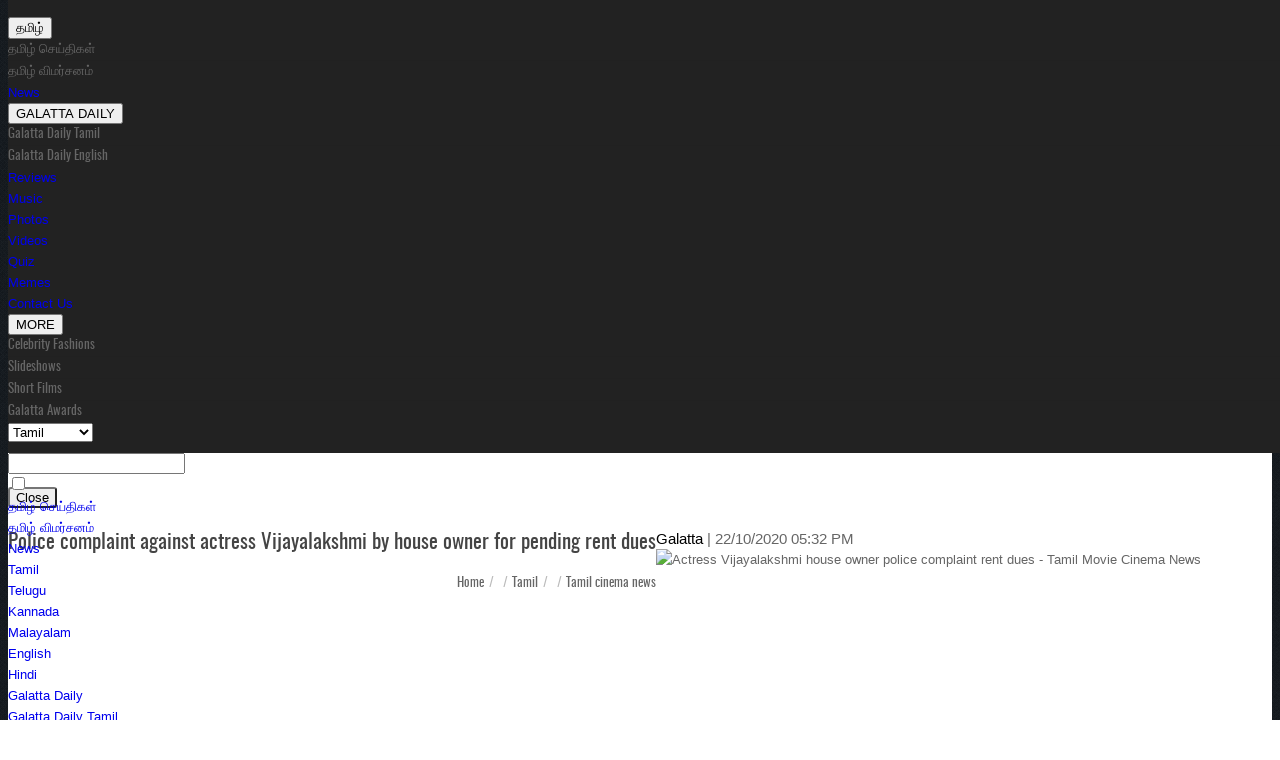

--- FILE ---
content_type: text/html; charset=UTF-8
request_url: https://www.galatta.com/tamil/movie/news/actress-vijayalakshmi-house-owner-police-complaint-rent-dues/
body_size: 31084
content:
<!doctype html>
<!-- header checking sh-->
<!-- Microdata markup added by Google Structured Data Markup Helper. -->
<!--[if IE 8 ]><html class="ie ie8" lang="en"> <![endif]-->
<!--[if (gte IE 9)|!(IE)]><html lang="en" class="no-js"> <![endif]-->
<html lang="en">
<head>
<!-- Define Charset -->
<meta charset="utf-8">
<!-- Responsive Metatag -->
<meta name="viewport" content="width=device-width, initial-scale=1.0">
 
	<link rel="amphtml" href="https://www.galatta.com/amp/tamil-movies-cinema-news/actress-vijayalakshmi-house-owner-police-complaint-rent-dues/">
		
	 
	<link rel="canonical" href="https://www.galatta.com/tamil-movies-cinema-news/actress-vijayalakshmi-house-owner-police-complaint-rent-dues.html"/>
	<!-- Basic -->

<!-- Page Description and Author -->
	          <title>Actress Vijayalakshmi house owner police complaint rent dues</title>
    	
    <meta content="https://www.galatta.com/" name="website" />
    <meta name="Author" content="Galatta Media, Chennai" />
    <meta name="theme-color" content="black">
   <!--<meta name="revisit-after" content="1 days" />-->
    <meta name="Description" content="According to reports, actress Vijayalakshmi owes to the owner of a private home/lodge rent dues for nearly eight months. " />
    <!--<meta name="language" content="Tamil" />-->
    <!--<meta name="identifier" content="https://www.galatta.com/news_detail.php?language_id=tamil&slug=actress-vijayalakshmi-house-owner-police-complaint-rent-dues" />-->
    <meta name="title" content="Actress Vijayalakshmi House Owner Police Complaint Rent Dues" />
    <meta name="Keywords" content="vijayalakshmi, actress vijayalakshmi, actress vijayalakshmi husband, actress vijayalakshmi and seeman, actress vijayalakshmi tamil, actress vijayalakshmi family photos, actress vijayalakshmi biography, actress vijayalakshmi sister, actress vijayalakshmi images, vijayalakshmi tamil actress, vijayalakshmi age, vijayalakshmi husband, vijayalakshmi family, vijayalakshmi family kannada, vijayalakshmi seeman age, vijayalakshmi seeman issue, vijayalakshmi seeman video, vijayalakshmi seeman facebook," />
    <link rel="dns-prefetch" href="//www.galatta.com">
<link rel="dns-prefetch" href="https://1480864561.rsc.cdn77.org">
<link rel="preconnect" href="https://certify.alexametrics.com">
<link rel="preconnect" href="https://certify-js.alexametrics.com">
<link rel="preconnect" href="https://tpc.googlesyndication.com">
<link rel="preconnect" href="https://fonts.googleapis.com">
<link rel="preconnect" href="https://cdn.ampproject.org">
<link rel="preconnect" href="https://www.google-analytics.com">
<link rel="preload" href="https://1480864561.rsc.cdn77.org/templates/frontend/2016/asset/css/bootstrap.min.css?n=110">
<link rel="preload" href="https://1480864561.rsc.cdn77.org/templates/frontend/2016/css/font-awesome.min.css?n=110">
		 <meta property="fb:pages" content="1536057456674151" />


				
	  		  		  		
	  	
<!-- hidden for facebook sharing -->

<!-- <meta itemprop="name" content="Police complaint against actress Vijayalakshmi by house owner for pending rent dues">
  <meta itemprop="description" content="According to reports, actress Vijayalakshmi owes to the owner of a private home/lodge rent dues for nearly eight months. ">
  <meta itemprop="image" content="https://www.galatta.com/assets/news/1603370465vijayalakshmi.jpg">
 -->  <!-- end hidden for facebook sharing -->
<!--
  <meta property="fb:pages" content="1536057456674151" />
-->
  <meta property="fb:app_id" content="219504488107828" /> 
  <meta property="og:type"   content="article" /> 
  <meta property="og:url"    content="https://www.galatta.com/tamil-movies-cinema-news/actress-vijayalakshmi-house-owner-police-complaint-rent-dues.html"/> 
  <meta property="og:title"  content="Police complaint against actress Vijayalakshmi by house owner for pending rent dues"  /> 
  <meta property="og:image"  content="https://www.galatta.com/assets/news/1603370465vijayalakshmi.jpg"  />
   <meta property="og:description"  content="According to reports, actress Vijayalakshmi owes to the owner of a private home/lodge rent dues for nearly eight months. "  />     
		<meta name="twitter:card" content="summary_large_image" />

		<meta name="twitter:site" content="@galattadotcom" />
		<meta name="twitter:creator" content="@galattadotcom" />
		<meta name="twitter:title" content="Police complaint against actress Vijayalakshmi by house owner for pending rent dues" />
		<meta name="twitter:description" content="According to reports, actress Vijayalakshmi owes to the owner of a private home/lodge rent dues for nearly eight months. "/>  
		<!--<meta name="twitter:image" content="http://d1ydle56j7f53e.cloudfront.net/assets/news_images/jayaram-JPG-101702."/>-->
		<meta name="twitter:image:src" content="https://www.galatta.com/assets/news/1603370465vijayalakshmi.jpg"/>



<!-- added to remove og tags -->
  
<!-- end added to remove og tags -->

  	  	<!-- hidden to remove the og and twitter tags -->
  <!-- 	<meta name="twitter:description" content="Actress Vijayalakshmi first made heads turn in Tamil cinema after starring in the &#39;Thalapathy&#39; Vijay and Suriya starrer, Friends, in 2001. She has since gone on to be seen in notable roles in films like Boss Engira Bhaskaran alongside Arya and Nayanthara and the 2017 Meesaya Murukku, which had her playing the role of Hiphop Tamizha Aadhi&#39;s mother.">
  	<meta property="og:description"  content="Actress Vijayalakshmi first made heads turn in Tamil cinema after starring in the &#39;Thalapathy&#39; Vijay and Suriya starrer, Friends, in 2001. She has since gone on to be seen in notable roles in films like Boss Engira Bhaskaran alongside Arya and Nayanthara and the 2017 Meesaya Murukku, which had her playing the role of Hiphop Tamizha Aadhi&#39;s mother."  />  -->
 

<link rel="shortcut icon" type="image/png" href="https://www.galatta.com/favicon.ico"/>
  <!-- For iPhone 6 Plus with @3* display: -->
    <link rel="apple-touch-icon-precomposed" sizes="180x180" href="https://www.galatta.com/apple-touch-icon-180x180.png">
    <!-- For iPad with @2* display running iOS = 7: -->
    <link rel="apple-touch-icon-precomposed" sizes="152x152" href="https://www.galatta.com/apple-touch-icon-152x152.png">
    <!-- For iPad with @2* display running iOS = 6: -->
    <link rel="apple-touch-icon-precomposed" sizes="144x144" href="https://www.galatta.com/apple-touch-icon-144x144.png">
    <!-- For iPhone with @2* display running iOS = 7: -->
    <link rel="apple-touch-icon-precomposed" sizes="120x120" href="https://www.galatta.com/apple-touch-icon-120x120.png">
    <!-- For iPhone with @2* display running iOS = 6: -->
    <link rel="apple-touch-icon-precomposed" sizes="114x114" href="https://www.galatta.com/apple-touch-icon-114x114.png">
    <!-- For the iPad mini and the first- and second-generation iPad (@1* display) on iOS = 7: -->
    <link rel="apple-touch-icon-precomposed" sizes="76x76" href="https://www.galatta.com/apple-touch-icon-76x76.png">
    <!-- For the iPad mini and the first- and second-generation iPad (@1* display) on iOS = 6: -->
    <link rel="apple-touch-icon-precomposed" sizes="72x72" href="https://www.galatta.com/apple-touch-icon-72x72.png">
    <!-- For non-Retina iPhone, iPod Touch, and Android 2.1+ devices: -->
    <link rel="apple-touch-icon-precomposed" href="https://www.galatta.com/apple-touch-icon.png">		
	
	 
	<link rel="manifest" href="/manifest.json"> 	
	<meta name="rating" content="General" />
	<meta name="robots" content="all" />	
	<meta name="news_keywords" content="vijayalakshmi, actress vijayalakshmi, actress vijayalakshmi husband, actress vijayalakshmi and seeman, actress vijayalakshmi tamil, actress vijayalakshmi family photos, actress vijayalakshmi biography, actress vijayalakshmi sister, actress vijayalakshmi images, vijayalakshmi tamil actress, vijayalakshmi age, vijayalakshmi husband, vijayalakshmi family, vijayalakshmi family kannada, vijayalakshmi seeman age, vijayalakshmi seeman issue, vijayalakshmi seeman video, vijayalakshmi seeman facebook," />
			<link rel="stylesheet" href="https://1480864561.rsc.cdn77.org/templates/frontend/2016/asset/css/bootstrap.min.css?n=110" type="text/css" media="screen">
<!-- Font Awesome CSS -->
<link rel="stylesheet" href="https://1480864561.rsc.cdn77.org/templates/frontend/2016/css/font-awesome.min.css?n=110" type="text/css" media="screen">

<!--<link rel="stylesheet" type="text/css" href="https://www.galatta.com/templates/frontend/2016/css/slicknav.css?n=110" media="screen">
<link rel="stylesheet" type="text/css" href="https://www.galatta.com/templates/frontend/2016/css/style.css?n=110" media="screen">
<link rel="stylesheet" type="text/css" href="https://www.galatta.com/templates/frontend/2016/css/responsive.css?n=110" media="screen">
<link rel="stylesheet" type="text/css" href="https://www.galatta.com/templates/frontend/2016/css/galatta-css.css?n=110" media="screen">
<link rel="stylesheet" type="text/css" href="https://www.galatta.com/templates/frontend/2016/css/animate.css?n=110" media="screen">-->

<link rel="stylesheet" type="text/css" href="https://www.galatta.com/templates/frontend/2016/css/combined_style.css?v=1" media="screen">


 <link rel="stylesheet" href="https://1480864561.rsc.cdn77.org/new_design/css/rewamp-bootstrap.min.css?n=110" type="text/css" media="screen">      
 <link rel="stylesheet" type="text/css" href="https://1480864561.rsc.cdn77.org/new_design/css/rewamp-home-style.css?n=112" media="screen">          
      
<link rel="stylesheet" type="text/css" href="https://1480864561.rsc.cdn77.org/new_design/css/news-detail-new-design-3.css" media="screen">     	
<script data-ad-client="ca-pub-4598819753511212" async src="https://pagead2.googlesyndication.com/pagead/js/adsbygoogle.js"></script>
<!--<script async src="https://pagead2.googlesyndication.com/pagead/js/adsbygoogle.js"></script>-->
<script src="https://securepubads.g.doubleclick.net/gpt/pubads_impl_rendering_2019082201.js"></script>	

<!-- Start Alexa Certify Javascript -->
<script type="text/javascript">
_atrk_opts = { atrk_acct:"MJvzt1KAfD20Cs", domain:"galatta.com",dynamic: true};
(function() { var as = document.createElement('script'); as.type = 'text/javascript'; as.async = true; as.src = "https://certify-js.alexametrics.com/atrk.js"; var s = document.getElementsByTagName('script')[0];s.parentNode.insertBefore(as, s); })();
</script>
<noscript><img src="https://certify.alexametrics.com/atrk.gif?account=MJvzt1KAfD20Cs" style="display:none" height="1" width="1" alt="" /></noscript>
<!-- End Alexa Certify Javascript --> 


<!-- JS Variable initiaize starts  -->
<script type="text/javascript" language="javascript">var AJAX_LOADER = '/templates/frontend/default/images/ajax-loader.gif';var AJAX_LOADER_GA = '/templates/frontend/default/images/ajax-loading.gif';var AJAX_LOADER_1 = '/templates/frontend/default/images/ajax-loading.gif';var GA_URL = '';var PAGE_NAME = 'news_detail';
var THUMB_NAME = '';var List_NAME = '';var HTACCESS = '1';var LANG_NAME = 'tamil';</script>

<script type="text/javascript" src="https://cdnjs.cloudflare.com/ajax/libs/jquery/2.1.4/jquery.min.js"></script>
<script type="text/javascript">
         $(document).ready(function(){
         	//alert("YES");
      $(".srch-icn").click(function(){
      //	alert('yes');
        $(".srch-icn").toggleClass("show-srch"); 
         $('.search-form').slideToggle();  
      }); 
     
      //$('.list-gpfrm').css('display','none');

         $( ".lng-cntrs" ).click(function() {
		$( ".lng-cntrs" ).toggleClass("active");   
		});   

	 $( "#menuToggle input" ).click(function() { 
      if ($(this).prop('checked')==true)  {
        $(this).parent().next().css("transform", "translate(0, 0)");
      }

      else {
        $(this).parent().next().css("transform", "translate(-100%, 0)");
      }
      });
	  
        $(".menu-mbl .has-sub").click(function(){
          $(this).toggleClass("show-sub-menu");
        });
      $(".srch-icn").click(function(){
        $(".srch-icn").toggleClass("show-srch");
      });
   var shrinkHeader = 300;
    $(window).scroll(function() {
    var scroll = getCurrentScroll();
      if ( scroll >= shrinkHeader ) {
         $('header .top-header').css('padding-top','7px'); $('header .top-header').css('padding-bottom','3px');   $('header').addClass('scrl-efct');
      }
      else {
        $('header .top-header').css('padding-top','17px');$('header .top-header').css('padding-bottom','10px');  $('header').removeClass('scrl-efct');
      }
    });
  function getCurrentScroll() {
    return window.pageYOffset || document.documentElement.scrollTop;
    } 

    });  

 function redirectme(){
         		thisval = document.getElementById("searchval").value;
         		window.location.href = "https://www.galatta.com/index_test_ajax.html?param="+thisval;



         	}
      </script> 

<script type="text/javascript" src="https://maxcdn.bootstrapcdn.com/bootstrap/3.3.5/js/bootstrap.min.js"></script>



<!-- JS Variable initiaize ends  -->


 
 

 






 
<script>
 refresh_handler = function(e) {
        var elements = document.querySelectorAll("*[data-src]");
        for (var i = 0; i < elements.length; i++) {
                var boundingClientRect = elements[i].getBoundingClientRect();
                if (elements[i].hasAttribute("data-src") && boundingClientRect.top < window.innerHeight) {
                    elements[i].setAttribute("src", elements[i].getAttribute("data-src"));
                    elements[i].removeAttribute("data-src");
                }
            }
        };

        window.addEventListener('scroll', refresh_handler);
        window.addEventListener('load', refresh_handler);
        window.addEventListener('resize', refresh_handler);


</script>
 



<!-- Google Analytics starts  -->

<script>
  (function(i,s,o,g,r,a,m){i['GoogleAnalyticsObject']=r;i[r]=i[r]||function(){
  (i[r].q=i[r].q||[]).push(arguments)},i[r].l=1*new Date();a=s.createElement(o),
  m=s.getElementsByTagName(o)[0];a.async=1;a.src=g;m.parentNode.insertBefore(a,m)
  })(window,document,'script','//www.google-analytics.com/analytics.js','ga');

  ga('create', 'UA-2346015-3', 'auto');
  ga('require', 'displayfeatures');
  ga('send', 'pageview');
</script> 
<!--
<script>
     (adsbygoogle = window.adsbygoogle || []).push({
          google_ad_client: "ca-pub-4598819753511212",
          enable_page_level_ads: true
 });
</script>
-->

<!-- Google Analytics ends  -->

<!-- Start Alexa Certify Javascript -->

<noscript><img src="https://d5nxst8fruw4z.cloudfront.net/atrk.gif?account=JDx4m1a8FRh2fn" style="display:none" height="1" width="1" alt="" /></noscript>
<!--<script src='https://cdn.onesignal.com/sdks/OneSignalSDK.js' async=""></script>
<script>  var OneSignal = window.OneSignal || [];  OneSignal.push(function() {    OneSignal.init({      appId: "aabcfb50-1335-4292-bbbf-23aceda8b608",    });  });
</script>-->



<!--

<script type="text/javascript">
          var stylesheet = document.createElement('link');
          stylesheet.href = 'https://d1ydle56j7f53e.cloudfront.net/templates/frontend/2016/asset/css/bootstrap.min.css?n=110';
          stylesheet.rel = 'stylesheet';
          stylesheet.type = 'text/css';
          document.getElementsByTagName('head')[0].appendChild(stylesheet);
</script>
<script type="text/javascript">
          var stylesheet = document.createElement('link');
          stylesheet.href = 'https://d1ydle56j7f53e.cloudfront.net/templates/frontend/2016/css/font-awesome.min.css?n=110';
          stylesheet.rel = 'stylesheet';
          stylesheet.type = 'text/css';
          document.getElementsByTagName('head')[0].appendChild(stylesheet);
</script>
<script type="text/javascript">
          var stylesheet = document.createElement('link');
          stylesheet.href = 'https://www.galatta.com/templates/frontend/2016/css/slicknav.css?n=110';
          stylesheet.rel = 'stylesheet';
          stylesheet.type = 'text/css';
          document.getElementsByTagName('head')[0].appendChild(stylesheet);
</script>-->


<!-- End Alexa Certify Javascript -->
<!-- Bootstrap CSS  -->


 

	


        
       <script type="text/javascript">
		   if(screen.width < 768){  
			
		   }else{
             
		   }
    	</script>
     
        



   
    
      
            <script type="text/javascript">
                $(document).ready(function() {
                    var count = $("#imagescontainer1").find("img").length;
                    var i = 2;
                    $.fn.slideshowbgleft = function() {
                        $(".imagesbgleft").fadeOut(500);
                        $("#imagebgleft" + i + "").fadeIn(500);
                        i++;
                        if (i > count)
                            i = 1;
                    };
                    setInterval("$.fn.slideshowbgleft()", 3000);
                });
            </script>
               
			
<script async src="https://securepubads.g.doubleclick.net/tag/js/gpt.js"></script>  


<script>
  window.googletag = window.googletag || {cmd: []};
  googletag.cmd.push(function() {
    googletag.defineSlot('/9206322/1x1_Video', [1, 1], 'div-gpt-ad-1589551041607-0').addService(googletag.pubads());
    googletag.pubads().enableSingleRequest();
    googletag.enableServices();
  });
</script>
<!-- Google Tag Manager -->
<script>(function(w,d,s,l,i){w[l]=w[l]||[];w[l].push({'gtm.start':
new Date().getTime(),event:'gtm.js'});var f=d.getElementsByTagName(s)[0],
j=d.createElement(s),dl=l!='dataLayer'?'&l='+l:'';j.async=true;j.src=
'https://www.googletagmanager.com/gtm.js?id='+i+dl;f.parentNode.insertBefore(j,f);
})(window,document,'script','dataLayer','GTM-WG3ZZCG');</script>
<!-- End Google Tag Manager -->



<script type="text/javascript">
  window._taboola = window._taboola || [];
  _taboola.push({article:'auto'});
  !function (e, f, u, i) {
    if (!document.getElementById(i)){
      e.async = 1;
      e.src = u;
      e.id = i;
      f.parentNode.insertBefore(e, f);
    }
  }(document.createElement('script'),
  document.getElementsByTagName('script')[0],
  '//cdn.taboola.com/libtrc/galatta-galattacom/loader.js',
  'tb_loader_script');
  if(window.performance && typeof window.performance.mark == 'function')
    {window.performance.mark('tbl_ic');}
</script>


<style>
@media screen and (max-device-width: 999px) and (min-device-width: 320px){
.site-title {
    width: auto;
    display: inline-block;
    text-align: left;
    margin-top: 0px;
    margin-bottom: 0px;
    margin-left: 30px;
}
#menuToggle {
    display: inline-block;
    position: absolute;
    z-index: 1;
    user-select: none;
    top: 13px;
    left: 0;
    background: #fff;
    padding: 4px 7px 0;
}
.lng-cntr {
    width: 115px;
    background: #fff;
    position: absolute;
    top: 13px;
    right: 8px;
    border: 1px solid #ec2c29;
    z-index: 9;
    border-bottom: 0;
}
.logo-contr {
    width: 125px;
    background-size: 100%;
	margin-left:30px;
}
}
.lng-cntr{right: 70px !important;}
.mobile_nav{margin: 0; padding: 0; width: 100%; background: #fff;white-space: nowrap;overflow-x: auto; border-top:1px #ededed solid;    font-family: verdana,Arial,sans-serif,Georgia,serif; border-bottom: 1px solid #ededed;}
.mobile_nav a.active {color: #fff!important; background: #ec2c29 !important;}
.mobile_nav a {color: #ec2c29;text-decoration: none;font-size: 14pt;margin: 8px 2px;display: inline-block;font-weight: 600;padding: 0px 10px;border-radius: 27px;}
.fixpos { transform: translateY(0) !important; top: 50 !important; position: fixed !important;background: #fff;    border-bottom: 1px #dadada solid;
    z-index: 1;box-shadow: 0 2px 10px rgba(0, 0, 0, 0.2);
}
.mbl_nav_act{color: #fff!important; background: #ec2c29;}
</style>

 

<!-- adgebra fp header code starts here -->
<script type="text/javascript"> var adgh_p1="4967"; var adgh_p2=""; var adgh_p3="0";var adgHdSc=document.createElement("script"); document.head.appendChild(adgHdSc); adgHdSc.async=true; var adgHscParam="p1="+adgh_p1+"&p2="+adgh_p2+"&p3="+adgh_p3; adgHdSc.id="adg_pixel_header_script";adgHdSc.src="//adgebra.co.in/afph/afph.js?"+adgHscParam; </script>
<!-- adgebra header code ends here -->

</head> 
<body class="test-class-home news_detail tttt">   
 
<!-- Google Tag Manager (noscript) -->
<noscript><iframe src="https://www.googletagmanager.com/ns.html?id=GTM-WG3ZZCG"
height="0" width="0" style="display:none;visibility:hidden"></iframe></noscript>
<!-- End Google Tag Manager (noscript) -->

<script type="application/javascript" src="https://sdki.truepush.com/sdk/v2.0.2/app.js" async></script>
<script>
var truepush = window.truepush || [];
truepush.push(function(){
    truepush.Init({
        id: "5e2ad67cbc75a1c703873947"
        }, function(error){
          if(error) console.error(error);
        })
    })
</script>

           
<!--<div class="loader"></div>-->
       <header class="clearfix">
	
		 <div class="top-header col-sm-12 header-ads hidden-xs" style="padding-top:17px;">  
                    <div class="col-sm-2 zero-padding">  
                        <!-- Start Contact Info -->
						                        <a href="https://www.galatta.com">  
						              <span class="logo-contr"></span>   
               
            </a>
                    </div>
           <div class="col-sm-10 none-xs hidden-sm zero-padding-right header_wdth" >
           <ul class="nav navbar-nav navbar-left">
                            <li class="dropdown">
							  <button class="dropbtn dr_1">தமிழ்  </button>
							  <ul class="dropdown-content">
									<li> <a href="/tamil-movies-cinema-news-ta/" title="தமிழ் செய்திகள்" >தமிழ் செய்திகள்</a></li> 
									<li> <a href="/tamil-movie-reviews-ta/" title="தமிழ் விமர்சனம்" >தமிழ் விமர்சனம்</a></li> 
							  </ul>
							</li>
                            <li> <a href="/tamil-movies-cinema-news/" title="News" >News</a></li> 
                            <li class="dropdown"> 
                                <button class=" dr_1">GALATTA DAILY </button>
                                <ul class="dropdown-content">
                                <li><a href="/galatta-daily-tamil/" title="Galatta Daily Tamil" >Galatta Daily Tamil</a></li>
                                <li><a href="/galatta-daily-english/" title="Galatta Daily English" >Galatta Daily English</a></li>
                                </ul>
                            </li>
                            <li> <a href="/tamil-movie-reviews/" title="Reviews" >Reviews</a></li>
                            <li> <a href="/tamil/music/" title="Music" >Music</a></li>
                           <!-- <li> <a href="/tamil/wiki/" >Wiki</a></li>--> 
                            <li> <a href="/tamil-movies/tamil-photos-stills-images/" title="Photos" >Photos</a></li>
                            <li> <a href="/tamil/videos/" title="Videos" >Videos</a></li>
                            
                            <li> <a href="/quiz/" title="Quiz" >Quiz</a></li>
							<li> <a href="https://www.galatta.com/tamil-memes/" title="Memes" >Memes</a></li>
                            <li> <a href="https://www.galatta.com/contact-us" title="Contact Us" >Contact Us</a> </li>
							<li class="dropdown">
							  <button class="dropbtn dr_1">MORE  </button>
							  <ul class="dropdown-content">
									<li> <a href="https://www.galatta.com/celebrity-fashion/" title="Celebrity Fashion"> Celebrity Fashions</a></li> 
									<li><a href="https://www.galatta.com/slideshow/" title="Slideshow" > Slideshows</a> </li> 
									<li> <a href="https://www.galatta.com/tamil/short-film/"  title="Short Film"> Short Films</a></li> 
                                    <li> <a href="/galatta-nakshathra-tv-film-awards-2018.html" title="Galatta Awards" >Galatta Awards</a> </li>
							  </ul>
							</li> 
                           <!--  <li> <a href="https://www.galatta.com/slideshow/">Slideshow</a></li>  -->
                            <!-- <li> <a href="https://www.galatta.com:443/tamil/short-film/">Short Films</a></li> -->
                            <li class="pull-right"> <select class="lang-box classic tested_1" id="lanuguage" onChange="this.options[this.selectedIndex].value && (window.location = this.options[this.selectedIndex].value);">   <option value="/tamil/" selected>  Tamil </option >   <option value="/telugu/" >  Telugu </option >   <option value="/kannada/" >  Kannada </option >   <option value="/malayalam/" >  Malayalam </option >   <option value="/english/" >  English </option >   <option value="/hindi/" >  Hindi </option >  </select> </li>  
                        </ul>    
             
                 </div> 
                     
           </div>  
              
                                                
<style>
.lng-cntr{right: 70px !important;}
</style>
<script>
/*
var wage = document.getElementById("searchtxt");
wage.addEventListener("keydown", function (e) {
    if (e.keyCode === 13) {  //checks whether the pressed key is "Enter"
        gotoSearchPage();
    }
});*/
var input = document.getElementById("searchtxt");
input.addEventListener("keyup", function(event) {
console.log("keycode",event.keyCode);
  if (event.keyCode === 13) {
   event.preventDefault();
    gotoSearchPage();
  }
});
function gotoSearchPage(){
		var get_s 	=	$('#searchtxt').val();
		window.location.href="https://www.galatta.com/search-result/?q="+get_s
}

</script>

<div>
<form action="https://www.galatta.com/search-result/" name="searchform">
  <input type="text" name="q" id="searchtxt" class="searchtxt" >
</form>
</div>                        <div id="mobile_menu" class="site-header">
                        <div class="grid grid-pad">
                            <div class="site-branding home-branding ">
                                <nav>
                <div id="menuToggle">
               <input type="checkbox"> <span></span> <span></span> <span></span> 
               <ul style="display:none;">
                  <li></li>
               </ul>
            </div>
             <div class="menu-mbl">
               <ul>    
                                        <li class="root-li"><a href="/tamil-movies-cinema-news-ta/" role="menuitem" tabindex="0" title="தமிழ் செய்திகள் "  ><i class="fa fa-arrow-right" aria-hidden="true"></i> தமிழ் செய்திகள் </a></li>
										<li class="root-li"><a href="/tamil-movie-reviews-ta/" title="தமிழ் விமர்சனம்" role="menuitem" tabindex="0"  ><i class="fa fa-arrow-right" aria-hidden="true"></i>தமிழ் விமர்சனம் </a></li>

                                             
                                              <!-- <li class="root-li"> <a href="/hindi/" role="menuitem" tabindex="0">
                                                <i class="fa fa-arrow-right" aria-hidden="true"></i>Hindi</a></li>-->    
                                              

                                        <li class="root-li has-sub"> <a href="javascript:void(0)" title="News" role="menuitem" tabindex="0"  > <i class="fa fa-arrow-right" aria-hidden="true"></i>  News </a>
                                            <ul>
                                                
                                               <li> <a href="/tamil/news/" title="Tamil" role="menuitem" tabindex="0"  >
                                                Tamil
                                                </a></li>
                                                
                                               <li> <a href="/telugu/news/" title="Telugu" role="menuitem" tabindex="0"  >
                                                Telugu
                                                </a></li>
                                                
                                               <li> <a href="/kannada/news/" title="Kannada" role="menuitem" tabindex="0"  >
                                                Kannada
                                                </a></li>
                                                
                                               <li> <a href="/malayalam/news/" title="Malayalam" role="menuitem" tabindex="0"  >
                                                Malayalam
                                                </a></li>
                                                
                                               <li> <a href="/english/news/" title="English" role="menuitem" tabindex="0"  >
                                                English
                                                </a></li>
                                                
                                               <li> <a href="/hindi/news/" title="Hindi" role="menuitem" tabindex="0"  >
                                                Hindi
                                                </a></li>
                                                                                        </ul>   
                                        </li>
										<li class="root-li has-sub"> <a href="javascript:void(0)" title="Galatta Daily"><i class="fa fa-arrow-right" aria-hidden="true"></i> Galatta Daily</a>
                                        	<ul>
                                            	<li><a href="https://www.galatta.com/galatta-daily-tamil/" title="Galatta Daily" >Galatta Daily Tamil</a></li>
                                                <li><a href="https://www.galatta.com/galatta-daily-english/" title="Galatta Daily" >Galatta Daily English</a></li>
                                            </ul>
                                        
                                        </li>
                                        <li class="root-li has-sub"> <a href="javascript:void(0)" title="Reviews" role="menuitem" tabindex="0"> <i class="fa fa-arrow-right" aria-hidden="true"></i>  Reviews </a>
                                            <ul>    
                                                
                                               <li> <a href="/tamil-movie-reviews/" title="Tamil" role="menuitem" tabindex="0"  >
                                                Tamil
                                                </a></li>
                                                
                                               <li> <a href="/telugu-movie-reviews/" title="Telugu" role="menuitem" tabindex="0"  >
                                                Telugu
                                                </a></li>
                                                
                                               <li> <a href="/kannada-movie-reviews/" title="Kannada" role="menuitem" tabindex="0"  >
                                                Kannada
                                                </a></li>
                                                
                                               <li> <a href="/malayalam-movie-reviews/" title="Malayalam" role="menuitem" tabindex="0"  >
                                                Malayalam
                                                </a></li>
                                                
                                               <li> <a href="/english-movie-reviews/" title="English" role="menuitem" tabindex="0"  >
                                                English
                                                </a></li>
                                                
                                               <li> <a href="/hindi-movie-reviews/" title="Hindi" role="menuitem" tabindex="0"  >
                                                Hindi
                                                </a></li>
                                                                                        </ul>   
                                        </li>
                                        <li class="root-li has-sub"> <a href="javascript:void(0)" title="Music" role="menuitem" tabindex="0" > <i class="fa fa-arrow-right" aria-hidden="true"></i>  Music </a>
                                            <ul>    
                                                
                                               <li> <a href="/tamil/music/" title="Tamil" role="menuitem" tabindex="0"  >
                                                Tamil
                                                </a></li>
                                                
                                               <li> <a href="/telugu/music/" title="Telugu" role="menuitem" tabindex="0"  >
                                                Telugu
                                                </a></li>
                                                
                                               <li> <a href="/kannada/music/" title="Kannada" role="menuitem" tabindex="0"  >
                                                Kannada
                                                </a></li>
                                                
                                               <li> <a href="/malayalam/music/" title="Malayalam" role="menuitem" tabindex="0"  >
                                                Malayalam
                                                </a></li>
                                                
                                               <li> <a href="/english/music/" title="English" role="menuitem" tabindex="0"  >
                                                English
                                                </a></li>
                                                
                                               <li> <a href="/hindi/music/" title="Hindi" role="menuitem" tabindex="0"  >
                                                Hindi
                                                </a></li>
                                                                                        </ul>   
                                        </li>
                                       <!-- <li class="root-li has-sub"> <a href="javascript:void(0)" role="menuitem" tabindex="0"> <i class="fa fa-arrow-right" aria-hidden="true"></i>  Wiki </a>
                                            <ul>    
                                                
                                               <li> <a href="/tamil/wiki/" role="menuitem" tabindex="0"  >
                                                <h3>Tamil</h3>
                                                </a></li>
                                                
                                               <li> <a href="/telugu/wiki/" role="menuitem" tabindex="0"  >
                                                <h3>Telugu</h3>
                                                </a></li>
                                                
                                               <li> <a href="/kannada/wiki/" role="menuitem" tabindex="0"  >
                                                <h3>Kannada</h3>
                                                </a></li>
                                                
                                               <li> <a href="/malayalam/wiki/" role="menuitem" tabindex="0"  >
                                                <h3>Malayalam</h3>
                                                </a></li>
                                                
                                               <li> <a href="/english/wiki/" role="menuitem" tabindex="0"  >
                                                <h3>English</h3>
                                                </a></li>
                                                
                                               <li> <a href="/hindi/wiki/" role="menuitem" tabindex="0"  >
                                                <h3>Hindi</h3>
                                                </a></li>
                                                                                        </ul>   
                                        </li> --> 
                                        <li class="root-li has-sub"> <a href="javascript:void(0)" role="menuitem" title="Photos" tabindex="0"> <i class="fa fa-arrow-right" aria-hidden="true"></i>  Photos </a>
                                            <ul>    
                                                
                                               <li> <a href="/tamil-movies/tamil-photos-stills-images/" title="Tamil" role="menuitem" tabindex="0"  >
                                                Tamil
                                                </a></li>
                                                
                                               <li> <a href="/telugu-movies/telugu-photos-stills-images/" title="Telugu" role="menuitem" tabindex="0"  >
                                                Telugu
                                                </a></li>
                                                
                                               <li> <a href="/kannada-movies/kannada-photos-stills-images/" title="Kannada" role="menuitem" tabindex="0"  >
                                                Kannada
                                                </a></li>
                                                
                                               <li> <a href="/malayalam-movies/malayalam-photos-stills-images/" title="Malayalam" role="menuitem" tabindex="0"  >
                                                Malayalam
                                                </a></li>
                                                
                                               <li> <a href="/english-movies/english-photos-stills-images/" title="English" role="menuitem" tabindex="0"  >
                                                English
                                                </a></li>
                                                
                                               <li> <a href="/hindi-movies/hindi-photos-stills-images/" title="Hindi" role="menuitem" tabindex="0"  >
                                                Hindi
                                                </a></li>
                                                                                        </ul>   
                                        </li>
                                        <li class="root-li has-sub"> <a href="javascript:void(0)" title="Videos" role="menuitem" tabindex="0"  > <i class="fa fa-arrow-right" aria-hidden="true"></i>  Videos </a>
                                            <ul>    
                                                
                                               <li> <a href="/tamil/videos/" title="Tamil" role="menuitem" tabindex="0"  > 
                                                Tamil
                                                </a></li>
                                                
                                               <li> <a href="/telugu/videos/" title="Telugu" role="menuitem" tabindex="0"  > 
                                                Telugu
                                                </a></li>
                                                
                                               <li> <a href="/kannada/videos/" title="Kannada" role="menuitem" tabindex="0"  > 
                                                Kannada
                                                </a></li>
                                                
                                               <li> <a href="/malayalam/videos/" title="Malayalam" role="menuitem" tabindex="0"  > 
                                                Malayalam
                                                </a></li>
                                                
                                               <li> <a href="/english/videos/" title="English" role="menuitem" tabindex="0"  > 
                                                English
                                                </a></li>
                                                
                                               <li> <a href="/hindi/videos/" title="Hindi" role="menuitem" tabindex="0"  > 
                                                Hindi
                                                </a></li>
                                                                                        </ul>   
                                        </li>
										<!--<li class="root-li"><a href="https://www.galatta.com/celebrity-fashion/"  role="menuitem" tabindex="0"  ><i class="fa fa-arrow-right" aria-hidden="true"></i> Celebrity Fashion</a></li>-->
										<li class="root-li"><a href="https://www.galatta.com/quiz/" title="Quiz"  role="menuitem" tabindex="0"  ><i class="fa fa-arrow-right" aria-hidden="true"></i> Quiz</a></li>
                                        <li class="root-li"><a href="https://www.galatta.com/slideshow/" title="Slideshow" role="menuitem" tabindex="0"  ><i class="fa fa-arrow-right" aria-hidden="true"></i> Slideshow</a></li> 
                                        <li class="root-li"><a href="/galatta-nakshathra-tv-film-awards-2018.html" title="Galatta Award " role="menuitem" tabindex="0"  ><i class="fa fa-arrow-right" aria-hidden="true"></i> Galatta Award </a></li> 
                                        <li class="root-li"><a href="https://www.galatta.com/tamil/short-film/" title="Short Film" role="menuitem" tabindex="0"  ><i class="fa fa-arrow-right" aria-hidden="true"></i> Short Film</a></li> 
                                    </ul>
            </div>  
              
              </nav> 
                <hgroup>
                                     <a href='https://www.galatta.com' title='Galatta' rel='home'>
                                    <span class="logo-contr"></span> 
                                    </a>
                                </hgroup>
                            </div>
              
                
              
                        </div>
                    </div>     
		<div class="lng-cntr hidden-lg hidden-md"> 
								  
				 	<a href="javascript:void(0)"         
				 class="test lng-cntrs visbox "  title="Tamil" >       
				    
				 <span>Tamil</span><i class="fa fa-chevron-down" aria-hidden="true"></i><i class="fa fa-chevron-up" aria-hidden="true"></i></a>           
				 
				       		
				 				  
				      		
				 				  
				      		
				 				  
				      		
				 				  
				      		
				 				  
				      		
				 				 				  
				         		
				 				  
				<a  href="/telugu/"     
				 class="lng-cntrs "  title="Telugu">     
				  <i class="fa fa-language" aria-hidden="true"></i>   
				 <span>Telugu</span></a> 
				      		
				 				  
				<a  href="/kannada/"     
				 class="lng-cntrs "  title="Kannada">     
				  <i class="fa fa-language" aria-hidden="true"></i>   
				 <span>Kannada</span></a> 
				      		
				 				  
				<a  href="/malayalam/"     
				 class="lng-cntrs "  title="Malayalam">     
				  <i class="fa fa-language" aria-hidden="true"></i>   
				 <span>Malayalam</span></a> 
				      		
				 				  
				<a  href="/english/"     
				 class="lng-cntrs "  title="English">     
				  <i class="fa fa-language" aria-hidden="true"></i>   
				 <span>English</span></a> 
				      		
				 				  
				<a  href="/hindi/"     
				 class="lng-cntrs "  title="Hindi">     
				  <i class="fa fa-language" aria-hidden="true"></i>   
				 <span>Hindi</span></a> 
				      		
				    
				   
			</div>     
				
			<div class="menu-wrapper  hidden-lg hidden-md">
				<div class="menu-ul-wrapper">
					<nav id="stickyheadermbl" class="mobile_nav">
                    	<a href="https://www.galatta.com" title="Galatta">Home</a>
						<a href="https://www.galatta.com/tamil-movies-cinema-news/" title="News"  class="active" >News</a>
                        <a href="https://www.galatta.com/tamil-movies-cinema-news-ta/" title="தமிழ்">தமிழ் சினிமா செய்திகள்</a> 
						<a href="https://www.galatta.com/galatta-daily-tamil/" title="Galatta Daily" >தமிழ் செய்திகள்</a>
                        <a href="https://www.galatta.com/galatta-daily-english/" title="Galatta Daily" >Galatta Daily</a>
                        <a href="https://www.galatta.com/tamil-movie-reviews/" title="Reviews">Movie Review</a>
                        <a href="https://www.galatta.com/tamil-movie-reviews-ta/" title="தமிழ் விமர்சனம்">தமிழ் விமர்சனம்</a>
						<a href="https://www.galatta.com/tamil-movies/tamil-photos-stills-images/" title="Photos">Gallery</a> 
                        <a href="https://www.galatta.com/tamil/music/" title="Music">Music</a>
						<a href="https://www.galatta.com/quiz/" title="Quiz">Quiz</a>
                        <a href="https://www.galatta.com/tamil-memes/" title="Memes" target="_blank">Memes</a>
                        <a href="https://www.galatta.com/contact-us/" title="Contact Us" target="_blank">Contact Us</a>
						<!--<li class="col-xs-3 " > <a href="https://www.galatta.com/tamil/photos/">Quiz</a> </li>	-->   	
					</nav> 
				</div> 
				
			</div>      
           
              
                        
			       			 
    </header> 
        
    <script>
$(document).ready(function() {
    var s = $("#stickyheadermbl");
    var pos = s.position();                    
    $(window).scroll(function() {
        var windowpos = $(window).scrollTop();
        if (windowpos >0) {
            s.addClass("fixpos");
        } else {
            s.removeClass("fixpos");    
        }
    }); 
    var myScrollPos = $('.mobile_nav a.active').offset().left + $('.mobile_nav a.active').outerWidth(true)/2 + $('.mobile_nav').scrollLeft() - $('.mobile_nav').width()/2;
    $('.mobile_nav').scrollLeft(myScrollPos);
});
</script>
         
    <!-- End Header dfasd -->   






	  		<div>	
		
		   
	     
	  	 
  <!-- Start container-ads-warp-left --> 
  <div class="container-ads-warp-left"> 
    <div class="col-sm-12  text-center" style="margin-top:2px; margin-right:5px;">  
    		 
	<script>
     window.googletag = window.googletag || {cmd: []};
    googletag.cmd.push(function() {
    if(mobilecheck()==false){
    
    googletag.defineSlot('/9206322/LeftBanner2020_160x600', [160, 600], 'div-gpt-ad-1601276557123-0').addService(googletag.pubads());
    }		
    //googletag.pubads().enableSingleRequest();
    //googletag.pubads().collapseEmptyDivs();
    googletag.pubads().enableSingleRequest();
    googletag.enableServices();
    });
    </script> 
            
        <!-- /9206322/LeftBanner2020_160x600 -->
        <div id='div-gpt-ad-1601276557123-0' style='width: 160px; height: 600px;'>
        
          <script>
            if(mobilecheck()==false){
            googletag.cmd.push(function() { googletag.display('div-gpt-ad-1601276557123-0'); });
            }
          </script>
          
        </div>    
</div>	
	 
			 <!-- /9206322/BackgroundLeftHome --> 
	 
<style>

.list-gpfrm-list:hover{    
    background: #333;
    color:white;
    line-height: 1.6; 
    cursor: pointer;
    font-size:12px;
}
.srch-icn {
    position: absolute;
    cursor: pointer;
    top: 26px;
    right: 16px;
    z-index: 10;
} 
.srch-icn i {
    color: #9e9a99;
    font-size: 25px;
} 
.ajx-srch-cntr {
      position: relative;
    display: inline-block; 
} 
#hdTutoForm {
    position: absolute;
    right: 0;
    z-index: 20;
    float: right;
    display: none;
    top: 54px; 
} 
.list-gpfrm { 
    z-index: 9999;
    background: rgb(255, 255, 255);
    color: rgb(0, 0, 0);
    position: absolute;
    width: 177px;
    top: 81px;
    right: 0px;
    height: 300px;
    overflow: scroll;
    overflow-y: scroll;
    overflow-x: hidden;
} 
#shlist {} 

#shlist li { margin:15px;
padding-bottom:15px;
    border-bottom: 1px dashed #ccc;
}
#shlist li div {}  
#shlist li a {
    font-size: 20px;
    color: #000;
}
#shlist li div img {
    margin-right: 8px;
    padding: 3px;
    border: 1px solid #ccc;
}    
#shlist li div a {display:inline-block;}   
 #shlist li div span {
      display: inline-block;
    width: calc(100% - 125px);  
 }  
 .search-form > .button {
    outline: 0;
    background: none;
    background-color: rgba(38, 50, 56, 0.8);
    float: left;
    height: 27px;
    width: 38px;
    text-align: center;
    line-height: 42px;
    border: 0;
    color: #FFF;
    font: normal normal normal 14px/1 FontAwesome;
    font-size: 16px;
    text-rendering: auto;
    text-shadow: 0 1px 1px rgba(0, 0, 0, 0.2);
    -webkit-transition: background-color .4s ease;
    transition: background-color .4s ease;
    -webkit-border-radius: 0 4px 4px 0;
    border-radius: 0 4px 4px 0;
    right: 0px;
    position: absolute;
    top: 0px;   
}  

</style>
 
			 
		  
		
  </div>
  <!-- End container-ads-warp-left -->
    <!-- Container -->
	 
	
  <div id="container" class="container container-adj">
		 
		 		
<script>
window.mobilecheck = function() {
  var check = false;
  (function(a){if(/(android|bb\d+|meego).+mobile|avantgo|bada\/|blackberry|blazer|compal|elaine|fennec|hiptop|iemobile|ip(hone|od)|iris|kindle|lge |maemo|midp|mmp|mobile.+firefox|netfront|opera m(ob|in)i|palm( os)?|phone|p(ixi|re)\/|plucker|pocket|psp|series(4|6)0|symbian|treo|up\.(browser|link)|vodafone|wap|windows ce|xda|xiino/i.test(a)||/1207|6310|6590|3gso|4thp|50[1-6]i|770s|802s|a wa|abac|ac(er|oo|s\-)|ai(ko|rn)|al(av|ca|co)|amoi|an(ex|ny|yw)|aptu|ar(ch|go)|as(te|us)|attw|au(di|\-m|r |s )|avan|be(ck|ll|nq)|bi(lb|rd)|bl(ac|az)|br(e|v)w|bumb|bw\-(n|u)|c55\/|capi|ccwa|cdm\-|cell|chtm|cldc|cmd\-|co(mp|nd)|craw|da(it|ll|ng)|dbte|dc\-s|devi|dica|dmob|do(c|p)o|ds(12|\-d)|el(49|ai)|em(l2|ul)|er(ic|k0)|esl8|ez([4-7]0|os|wa|ze)|fetc|fly(\-|_)|g1 u|g560|gene|gf\-5|g\-mo|go(\.w|od)|gr(ad|un)|haie|hcit|hd\-(m|p|t)|hei\-|hi(pt|ta)|hp( i|ip)|hs\-c|ht(c(\-| |_|a|g|p|s|t)|tp)|hu(aw|tc)|i\-(20|go|ma)|i230|iac( |\-|\/)|ibro|idea|ig01|ikom|im1k|inno|ipaq|iris|ja(t|v)a|jbro|jemu|jigs|kddi|keji|kgt( |\/)|klon|kpt |kwc\-|kyo(c|k)|le(no|xi)|lg( g|\/(k|l|u)|50|54|\-[a-w])|libw|lynx|m1\-w|m3ga|m50\/|ma(te|ui|xo)|mc(01|21|ca)|m\-cr|me(rc|ri)|mi(o8|oa|ts)|mmef|mo(01|02|bi|de|do|t(\-| |o|v)|zz)|mt(50|p1|v )|mwbp|mywa|n10[0-2]|n20[2-3]|n30(0|2)|n50(0|2|5)|n7(0(0|1)|10)|ne((c|m)\-|on|tf|wf|wg|wt)|nok(6|i)|nzph|o2im|op(ti|wv)|oran|owg1|p800|pan(a|d|t)|pdxg|pg(13|\-([1-8]|c))|phil|pire|pl(ay|uc)|pn\-2|po(ck|rt|se)|prox|psio|pt\-g|qa\-a|qc(07|12|21|32|60|\-[2-7]|i\-)|qtek|r380|r600|raks|rim9|ro(ve|zo)|s55\/|sa(ge|ma|mm|ms|ny|va)|sc(01|h\-|oo|p\-)|sdk\/|se(c(\-|0|1)|47|mc|nd|ri)|sgh\-|shar|sie(\-|m)|sk\-0|sl(45|id)|sm(al|ar|b3|it|t5)|so(ft|ny)|sp(01|h\-|v\-|v )|sy(01|mb)|t2(18|50)|t6(00|10|18)|ta(gt|lk)|tcl\-|tdg\-|tel(i|m)|tim\-|t\-mo|to(pl|sh)|ts(70|m\-|m3|m5)|tx\-9|up(\.b|g1|si)|utst|v400|v750|veri|vi(rg|te)|vk(40|5[0-3]|\-v)|vm40|voda|vulc|vx(52|53|60|61|70|80|81|83|85|98)|w3c(\-| )|webc|whit|wi(g |nc|nw)|wmlb|wonu|x700|yas\-|your|zeto|zte\-/i.test(a.substr(0,4))) check = true;})(navigator.userAgent||navigator.vendor||window.opera);
  return check;
};


  window.googletag = window.googletag || {cmd: []};
  googletag.cmd.push(function() { 
  
  if(mobilecheck()){  
	//console.log("mobile");
    googletag.defineSlot('/9206322/mobile_header_ads_custom', [[200, 200], [250, 250], [264, 274], [300, 250], [240, 133], [300, 50], [273, 864], [300, 100]], 'div-gpt-ad-1582878968504-0').addService(googletag.pubads());
	}else{	
   //console.log("desktop");	
  googletag.defineSlot('/9206322/Galatta_standard_desktop_Ad_1', [[970, 250], [1055, 250], [728, 90], [1055, 180]], 'div-gpt-ad-1574935893768-0').addService(googletag.pubads());
	}
  
  
   /*var mappingheaderads1 = googletag.sizeMapping().
	addSize([1055, 0], [[1055, 250],[1055, 180],[1026, 180], [970, 90], [970, 250], [970, 66], [980, 120], [728, 90]]). //desktop
	addSize([768, 0], [[300, 250], [728, 90], [1, 1]]). //tablet
	addSize([0, 0], [[300,100], [300,250], [320,100], [300,50]]). //other
	build();
	googletag.defineSlot('/9206322/Galatta_standard_desktop_Ad_1', [[1026, 180], [300,100], [300,250], [320,100], [728,90], [970,90]], 'div-gpt-ad-1574935893768-0')
	.defineSizeMapping(mappingheaderads1).addService(googletag.pubads());
  
  googletag.defineSlot('/9206322/Galatta_stardard_Mobile_ad_2', [[336, 280], [300, 250]], 'div-gpt-ad-1574833965467-0').addService(googletag.pubads());
	
	googletag.defineSlot('/9206322/Galatta_stardard_Ad', [[300, 250], [336, 280]], 'div-gpt-ad-1574833929642-0').addService(googletag.pubads());	
    googletag.defineSlot('/9206322/Galatta_stardard_Mobile_ad_3', [[300, 250], [336, 280]], 'div-gpt-ad-1574833998183-0').addService(googletag.pubads());
    googletag.defineSlot('/9206322/Galatta_stardard_Mobile_ad_4', [[300, 250], [336, 280]], 'div-gpt-ad-1574834027490-0').addService(googletag.pubads());
    googletag.defineSlot('/9206322/Galatta_stardard_Mobile_ad_5', [[300, 250], [336, 280]], 'div-gpt-ad-1574834075047-0').addService(googletag.pubads());
    googletag.defineSlot('/9206322/Galatta_stardard_Mobile_ad_6', [[336, 280], [300, 250]], 'div-gpt-ad-1574834102850-0').addService(googletag.pubads());
    googletag.defineSlot('/9206322/Galatta_stardard_Mobile_ad_7', [[336, 280], [300, 250]], 'div-gpt-ad-1574834132326-0').addService(googletag.pubads());
    googletag.defineSlot('/9206322/Galatta_stardard_Mobile_ad_8', [[300, 250], [336, 280]], 'div-gpt-ad-1574834158926-0').addService(googletag.pubads());
    googletag.defineSlot('/9206322/Galatta_stardard_Mobile_ad_9', [[300, 250], [336, 280]], 'div-gpt-ad-1574834192933-0').addService(googletag.pubads());
    googletag.defineSlot('/9206322/Galatta_stardard_Mobile_ad_10', [[300, 250], [336, 280]], 'div-gpt-ad-1574834226038-0').addService(googletag.pubads());
    googletag.defineSlot('/9206322/Galatta_stardard_Mobile_ad_11', [[336, 280], [300, 250]], 'div-gpt-ad-1574834251700-0').addService(googletag.pubads());
    googletag.defineSlot('/9206322/Galatta_stardard_Mobile_ad_12', [[300, 250], [336, 280]], 'div-gpt-ad-1574836788612-0').addService(googletag.pubads());
    googletag.defineSlot('/9206322/Galatta_stardard_Mobile_ad_13', [[300, 250], [336, 280]], 'div-gpt-ad-1574836812922-0').addService(googletag.pubads());
    googletag.defineSlot('/9206322/Galatta_stardard_Mobile_ad_14', [[300, 250], [336, 280]], 'div-gpt-ad-1574836856274-0').addService(googletag.pubads());
    googletag.defineSlot('/9206322/Galatta_stardard_Mobile_ad_15', [[300, 250], [336, 280]], 'div-gpt-ad-1574836885509-0').addService(googletag.pubads());
    googletag.defineSlot('/9206322/Galatta_stardard_Mobile_ad_16', [[300, 250], [336, 280]], 'div-gpt-ad-1574836907615-0').addService(googletag.pubads());
    googletag.defineSlot('/9206322/Galatta_stardard_Mobile_ad_17', [[300, 250], [336, 280]], 'div-gpt-ad-1574836941343-0').addService(googletag.pubads());
    googletag.defineSlot('/9206322/Galatta_stardard_Mobile_ad_18', [[300, 250], [336, 280]], 'div-gpt-ad-1574836969940-0').addService(googletag.pubads());
    googletag.defineSlot('/9206322/Galatta_stardard_Mobile_ad_19', [[336, 280], [300, 250]], 'div-gpt-ad-1574836996277-0').addService(googletag.pubads());
    googletag.defineSlot('/9206322/Galatta_stardard_Mobile_ad_20', [[300, 250], [336, 280]], 'div-gpt-ad-1574837087132-0').addService(googletag.pubads());
   // googletag.defineSlot('/9206322/Galatta_standard_desktop_Ad_1', [[970, 250], [728, 90], [1055, 180], [1055, 250]], 'div-gpt-ad-1574841337272-0').addService(googletag.pubads());
    googletag.defineSlot('/9206322/Galatta_standard_desktop_Ad_2', [[728, 90], [1055, 180], [970, 250], [1055, 250]], 'div-gpt-ad-1574841364874-0').addService(googletag.pubads());
    googletag.defineSlot('/9206322/Galatta_standard_desktop_Ad_3', [[1055, 180], [970, 250], [728, 90], [1055, 250]], 'div-gpt-ad-1574841389950-0').addService(googletag.pubads());
    googletag.defineSlot('/9206322/Galatta_standard_desktop_Ad_4', [[1055, 250], [970, 250], [728, 90], [1055, 180]], 'div-gpt-ad-1574841413806-0').addService(googletag.pubads());
    googletag.defineSlot('/9206322/Galatta_standard_desktop_Ad_5', [[1055, 180], [1055, 250], [970, 250], [728, 90]], 'div-gpt-ad-1574841438246-0').addService(googletag.pubads());
    googletag.defineSlot('/9206322/Galatta_standard_desktop_Ad_6', [[1055, 180], [970, 250], [1055, 250], [728, 90]], 'div-gpt-ad-1574841460891-0').addService(googletag.pubads());
    googletag.defineSlot('/9206322/Galatta_standard_desktop_Ad_7', [[1055, 250], [970, 250], [728, 90], [1055, 180]], 'div-gpt-ad-1574841488869-0').addService(googletag.pubads());
    googletag.defineSlot('/9206322/Galatta_standard_desktop_Ad_8', [[1055, 180], [970, 250], [728, 90], [1055, 250]], 'div-gpt-ad-1574841517359-0').addService(googletag.pubads());
    googletag.defineSlot('/9206322/Galatta_standard_desktop_Ad_9', [[728, 90], [1055, 180], [1055, 250], [970, 250]], 'div-gpt-ad-1574841596709-0').addService(googletag.pubads());
    googletag.defineSlot('/9206322/Galatta_standard_desktop_Ad_10', [[1055, 180], [728, 90], [970, 250], [1055, 250]], 'div-gpt-ad-1574841620963-0').addService(googletag.pubads());
    googletag.defineSlot('/9206322/Galatta_standard_desktop_Ad_11', [[1055, 250], [1055, 180], [728, 90], [970, 250]], 'div-gpt-ad-1574841646887-0').addService(googletag.pubads());
    googletag.defineSlot('/9206322/Galatta_standard_desktop_Ad_12', [[728, 90], [1055, 180], [970, 250], [1055, 250]], 'div-gpt-ad-1574841670861-0').addService(googletag.pubads());
    googletag.defineSlot('/9206322/Galatta_standard_desktop_Ad_13', [[970, 250], [1055, 250], [728, 90], [1055, 180]], 'div-gpt-ad-1574841694304-0').addService(googletag.pubads());
    googletag.defineSlot('/9206322/Galatta_standard_desktop_Ad_14', [[728, 90], [1055, 180], [970, 250], [1055, 250]], 'div-gpt-ad-1574841715895-0').addService(googletag.pubads());
    googletag.defineSlot('/9206322/Galatta_standard_desktop_Ad_15', [[728, 90], [970, 250], [1055, 180], [1055, 250]], 'div-gpt-ad-1574841746361-0').addService(googletag.pubads());
    googletag.defineSlot('/9206322/Galatta_standard_desktop_Ad_16', [[970, 250], [1055, 250], [728, 90], [1055, 180]], 'div-gpt-ad-1574841767417-0').addService(googletag.pubads());
    googletag.defineSlot('/9206322/Galatta_standard_desktop_Ad_17', [[970, 250], [1055, 180], [728, 90], [1055, 250]], 'div-gpt-ad-1574841796248-0').addService(googletag.pubads());
    googletag.defineSlot('/9206322/Galatta_standard_desktop_Ad_18', [[1055, 180], [970, 250], [728, 90], [1055, 250]], 'div-gpt-ad-1574841821345-0').addService(googletag.pubads());
    googletag.defineSlot('/9206322/Galatta_standard_desktop_Ad_19', [[1055, 180], [970, 250], [1055, 250], [728, 90]], 'div-gpt-ad-1574841842072-0').addService(googletag.pubads());
    googletag.defineSlot('/9206322/Galatta_standard_desktop_Ad_20', [[970, 250], [728, 90], [1055, 180], [1055, 250]], 'div-gpt-ad-1574841861159-0').addService(googletag.pubads());
	
	*/
    //googletag.pubads().enableSingleRequest();
	googletag.pubads().collapseEmptyDivs(); 
    googletag.enableServices(); 
	
  });
</script>
	
<div class="hidden-header"></div>  
<!--<div class="inside-ad" style="margin:10px auto;text-align:center;">
<ins class="adsbygoogle"
     style="display:block"
     data-ad-client="ca-pub-4598819753511212"
     data-ad-slot="8430221147"
     data-ad-format="auto"
     data-full-width-responsive="true"></ins>

<script>
(adsbygoogle = window.adsbygoogle || []).push({});
</script>

</div>-->
		<div class="col-sm-12  text-center" style="margin-top:10px;">  
				 
			<script>
			 window.googletag = window.googletag || {cmd: []};
			googletag.cmd.push(function() {
			if(mobilecheck()){
			//googletag.defineSlot('/9206322/320*!00', [300, 100], 'div-gpt-ad-1582891237974-0').addService(googletag.pubads());
			googletag.defineSlot('/9206322/320*!00', [[300, 50], [320, 50], [320, 100], [300, 100]], 'div-gpt-ad-1591880636086-0').addService(googletag.pubads());
			}
			else{
			googletag.defineSlot('/9206322/1026x180_Desktop_ATF_1', [1026, 180], 'div-gpt-ad-1565167825179-0').addService(googletag.pubads());
			}
			
			//googletag.pubads().enableSingleRequest();
			//googletag.pubads().collapseEmptyDivs();
			googletag.enableServices();
			});
			</script> 
			 
			<!-- /9206322/1026x180_Desktop_ATF_1 -->
			<div class="col-sm-12 text-center hidden-xs desktop_ad lft160">
			<div id='div-gpt-ad-1565167825179-0' style='width: 100% height: auto;margin: 10px auto;'> 
				
			  <script>
			 if(mobilecheck()==false){
				googletag.cmd.push(function() { googletag.display('div-gpt-ad-1565167825179-0'); });
				}
				
			  </script> 
			  	
			</div>
			</div>
			<div class="col-sm-12 text-center hidden-lg mobile_ad">
			<!-- /9206322/320*!00 -->
			<div id='div-gpt-ad-1591880636086-0'>
				
			  <script>
			  if(mobilecheck()){			  	
				googletag.cmd.push(function() { googletag.display('div-gpt-ad-1591880636086-0'); });
				}
				else{
				$('#div-gpt-ad-1591880636086-0').hide();
				}
			  </script>
			  
			</div>
			</div>
        </div>	
		  
		 
		<div class="col-sm-12 text-center hidden-lg mobile_ad"> 
			<a href="http://www.sathyabama.ac.in/" rel="nofollow" target="_blank">
				<img src="https://1480864561.rsc.cdn77.org/bannerads/1593153556SATHYABAMA-360-x-300(2).jpg"  class="lazyload"  alt="http://www.sathyabama.ac.in/" title="http://www.sathyabama.ac.in/" />
			</a>
		</div> 
		<div class="col-sm-12 text-center hidden-xs desktop_ad">  
			<a href="http://www.sathyabama.ac.in/" rel="nofollow" target="_blank">
				<img src="https://1480864561.rsc.cdn77.org/bannerads/1593153556SATHYABAMA-1055-x-180.jpg"  class="lazyload" alt="http://www.sathyabama.ac.in/" title="http://www.sathyabama.ac.in/" /> 
			</a>
		</div>
		
		        
        <div class="col-sm-12  text-center" style="margin-top:10px;">  
				 
			<script>
			 window.googletag = window.googletag || {cmd: []};
			googletag.cmd.push(function() {
			if(mobilecheck()){
			//googletag.defineSlot('/9206322/300x100_News_Inner_1', [300, 100], 'div-gpt-ad-1582891237974-0').addService(googletag.pubads());
			 googletag.defineSlot('/9206322/320*100_head', [[300, 75], [240, 133], [320, 50], [320, 100], [300, 50], [180, 150], [300, 100], [230, 100]], 'div-gpt-ad-1600489750938-0').addService(googletag.pubads());
			}
			else{
			googletag.defineSlot('/9206322/1026x180_Desktop_ATF_2', [[1026, 180], [300,100], [300,250], [320,100], [728,90], [970,90], [980,90], [980,120], [750,100], [1026,130], [1055,90]], 'div-gpt-ad-1565168136680-0').addService(googletag.pubads());
			}
			
			//googletag.pubads().enableSingleRequest();
			//googletag.pubads().collapseEmptyDivs();
			googletag.enableServices();
			});
			</script> 
			 
			<!-- /9206322/1026x180_Desktop_ATF_2 -->
			<div class="col-sm-12 text-center hidden-xs desktop_ad lft160">
			<div id='div-gpt-ad-1565168136680-0' style='width: 100% height: auto;margin: 20px auto;'> 
				
			  <script>
			 if(mobilecheck()==false){
				googletag.cmd.push(function() { googletag.display('div-gpt-ad-1565168136680-0'); });
				}
				
			  </script> 
			  	
			</div>
			</div>
    <div class="col-sm-12 text-center hidden-lg mobile_ad">
    <!-- /9206322/320*100_head -->
        <div id='div-gpt-ad-1600489750938-0'>
        	
          <script>
          if(mobilecheck()){			  	
            googletag.cmd.push(function() { googletag.display('div-gpt-ad-1600489750938-0'); });
            }
            else{
            $('#div-gpt-ad-1600489750938-0').hide();
            }
          </script>
          
        </div>
    </div>
</div>
 

		  
		       
        		 	
		
 			
 
		 
		<div class="col-sm-12 text-center hidden-lg mobile_ad"> 
			<a href="https://www.derbymen.com/" rel="nofollow" target="_blank">
				<img src="https://1480864561.rsc.cdn77.org/bannerads/1603116533Banner_360x300_01-min.jpg" alt="https://www.derbymen.com/" title="https://www.derbymen.com/" />
			</a>
		</div>
		<div class="col-sm-12 text-center hidden-xs desktop_ad">  
			<a href="https://www.derbymen.com/" rel="nofollow" target="_blank">
				<img src="https://1480864561.rsc.cdn77.org/bannerads/1603116533Banner_1055x180_01-min.jpg" alt="https://www.derbymen.com/" title="https://www.derbymen.com/" />
			</a>
		</div>
		
		        
         
		 
		
		<div class="col-sm-12 text-center hidden-lg mobile_ad"> 
			<a href="http://www.sathyabama.ac.in/" rel="nofollow" target="_blank">
				<img src="https://1480864561.rsc.cdn77.org/bannerads/1591281842Sathyamamobile.jpg" alt="http://www.sathyabama.ac.in/" title="http://www.sathyabama.ac.in/" />
			</a>
		</div>
		<div class="col-sm-12 text-center hidden-xs desktop_ad">  
			<a href="http://www.sathyabama.ac.in/" rel="nofollow" target="_blank">
				<img src="https://1480864561.rsc.cdn77.org/bannerads/1591281842Sathyabamadesktop.jpg" alt="http://www.sathyabama.ac.in/" title="http://www.sathyabama.ac.in/" />
			</a>
		</div>
		
				 
        <!--<div class="col-sm-12 text-center hidden-xs desktop_ad">  
			<a href="#" target="_blank">
				<img src="https://www.galatta.com/ads/Super-Saravana.jpg" alt="Super Saravana Store" title="Super Saravana Store" />
			</a>
		</div>-->		
		<div class="clearfix" style="margin:0px;"></div>
		<div class="inside-ad" style="margin:10px auto;text-align:center;">
		<!--<div class="col-sm-12 text-center hidden-lg mobile_ad">
			
		
		<div id='div-gpt-ad-1574833965467-0'>
			
		  <script>
			googletag.cmd.push(function() { googletag.display('div-gpt-ad-1574833965467-0'); });
		  </script>
		   
		</div> 
		</div> -->	
		
		 <div class="col-sm-12 text-center hidden-xs desktop_ad lft160">
		  <div id='div-gpt-ad-1574935893768-0'>
		  
		  <script>
		  if(mobilecheck()==false){
			googletag.cmd.push(function() { googletag.display('div-gpt-ad-1574935893768-0'); });			
			}
		  </script>
		    
		 </div>
		</div>
		<div class="col-sm-12 text-center hidden-lg mobile_ad">
		 <div id='div-gpt-ad-1582878968504-0'>
		 
		  <script>
			if(mobilecheck()){
			googletag.cmd.push(function() { googletag.display('div-gpt-ad-1582878968504-0'); });			
			}
		  </script>
		   
		</div>
		 </div>
		</div>

		
<div class="clearfix" style="margin:0px;"></div>            <!--
            <div class="ad-cntr afadfa">     
                <div class="ads-cntr visible-sm visible-xs">
                    
                    <script async src="//pagead2.googlesyndication.com/pagead/js/adsbygoogle.js"></script>
                     
                      <ins class="adsbygoogle"
                           style="display:inline-block;width:300px;height:250px"
                           data-ad-client="ca-pub-4598819753511212"
                           data-ad-slot="5877848149"></ins>
                    <script>
                      (adsbygoogle = window.adsbygoogle || []).push({});
                    </script>
                    
                </div>    
            </div>  -->
            <!-- End Mobile Ads -->     
<!-- Desktop Ads Top header -->            
<div class="ad-cntr">
    <!--<div class="ads-cntr hidden-sm hidden-xs"> 
      
        <script async src="//pagead2.googlesyndication.com/pagead/js/adsbygoogle.js"></script> 
        <ins class="adsbygoogle"
             style="display:inline-block;width:728px;height:90px"
             data-ad-client="ca-pub-4598819753511212"
             data-ad-slot="6699975229"></ins>
        <script>
        (adsbygoogle = window.adsbygoogle || []).push({});
        </script>
        
    </div>-->
 </div>
 <input type="hidden" name="qstring" id="qstring" value="language_id=tamil&slug=actress-vijayalakshmi-house-owner-police-complaint-rent-dues" />
<input type="hidden" name="pgname" id="pgname" value="/news_detail.php" />   
<!-- End Desktop Ads Top header -->
 <script type="application/ld+json">
                {
	                "@context": "http://schema.org",
	                "@type": "BreadcrumbList",
	                "description":"According to reports, actress Vijayalakshmi owes to the owner of a private home/lodge rent dues for nearly eight months. ",
	                "itemListElement": [
	                		
						{
	    					"@type": "ListItem",
			            	"position": "1",
					    	"item": {
					    		"name":"Home",
					    		"@id": "https://www.galatta.com"
					    	}
					},
					{
	    					"@type": "ListItem",
			            	"position": "2",
					    	"item": {
					    		"name":"Language",
					    		"@id": "https://www.galatta.com/tamil/"
					    	}
			        },
			        {
	    					"@type": "ListItem",
			            	"position": "3",
					    	"item": {
					    		"name":"News",
					    		"@id": "https://www.galatta.com/tamil-movies-cinema-news/"
					    	}
			        },
			        {
	    					"@type": "ListItem",
			            	"position": "4",
					    	"item": {
					    		"name":"actress Vijayalakshmi house owner police complaint rent dues",
					    		"@id": "https://www.galatta.com/tamil-movies-cinema-news/actress-vijayalakshmi-house-owner-police-complaint-rent-dues.html"
					    	}
			        }                
	                ]
                }
              </script>  
                
 <script type="application/ld+json">
 {
  "@context" : "https://schema.org",
  "@type" : "NewsArticle",
  "inLanguage" : "en",
  "headline": "actress Vijayalakshmi house owner police complaint rent dues",
  "datePublished": "2020-10-22", 
  "dateModified": "2020-10-22",  
  "description" : "actress Vijayalakshmi house owner police complaint rent dues",
  "mainEntityOfPage": {
    "@type": "WebPage"   
  },  
  "publisher": {
		"@type": "Organization",
		"name": "Galatta Media", 
		"url" : "https://www.galatta.com",
		"logo": {
		  "@type": "ImageObject",
		  "url": "https://1480864561.rsc.cdn77.org/templates/frontend/2016/images/galatta_home_desktop.jpg",
		  "width": 249,
		  "height": 56
	  },
	  "image":{
		"@type" : "ImageObject",
		"url" :  "https://www.galatta.com/assets/news/1603370465vijayalakshmi.jpg",
		"width" : 300,
		"height" : 300
	  }
	},
	 "image":{
		"@type" : "ImageObject",
		"url" :  "https://www.galatta.com/assets/news/1603370465vijayalakshmi.jpg",
		"width" : 300,
		"height" : 300
	  },
	   "author":{
		"@type" : "Person",
		"name" : "Vivek Raj"
	  }
}
</script>      
 <script type="application/ld+json">
                {
	                "@context": "http://schema.org",
	                "@type": "WebPage",
	                "description":"According to reports, actress Vijayalakshmi owes to the owner of a private home/lodge rent dues for nearly eight months. ",
					"name":"actress Vijayalakshmi house owner police complaint rent dues",
					"url":"https://www.galatta.com/tamil-movies-cinema-news/actress-vijayalakshmi-house-owner-police-complaint-rent-dues.html"           
                }
              </script>  
                


<style id="compiled-css" type="text/css">  
.sticky-container {
    height:1000px;
    position: relative;
}
.sticky-box{
  position: -webkit-sticky;
    position: sticky;
    top: 83px;
}
.blkmbl{height:325px;}
.blkmbl_ta{height:360px;}
.ttl2{width: 95%; display: inline-block; height:50px; margin-top:5px;font-size:16px;color:#333;}
@media only screen and (max-width: 600px) {
 .blkmbl {
    height:auto;
  }
  .blkmbl_ta {
    height:auto;
  }
  .ttl2{width: 95%; display: inline-block;font-weight:600;margin-top:5px;font-size:16px;height:auto;color:#333;}  
}
</style>
<script type="text/javascript">
window.onload=function(){
var stickyElements = document.getElementsByClassName('sticky-box');
for (var i = stickyElements.length - 1; i >= 0; i--) {
    Stickyfill.add(stickyElements[i]);
}
}
</script>


<style>	
.g_clas_16 {
    height: 140px;
    float: left;
    margin: 10px 0px 20px 0px;
}
.g_float_l {
    float: left;
}
	.g_clas_17 {
    width: 95%;
    height: 120px;
}
.top_trend_img {
    width: 95%;
    height: 250px;
    margin: auto;
    display: inline-block;
    padding: 2px;
    border: 1px solid #fff;
    margin-top: 7px;
}
.g_clas_18 {
    color: #000;    
    margin: 5px auto;
    overflow: hidden;
    text-align: left;
    font-size: 14px;
    font-weight: normal;
}
.text_de {
    text-decoration: none;
}
p{word-wrap: break-word;}		
@media (min-width:320px) and (max-width:480px) {
.desktop_hide{display:none;}
}
@media (min-width:481px) and (max-width:767px) {
.desktop_hide{display:none;}
}	
@media (min-width:768px) and (max-width:1024px) and (orientation:landscape) {
.mobile_hide{display:none;}
.container-ads-warp-right {
    left: 51%;
}
.pad_0{padding: 0px;}
}		
@media (min-width:768px) and (max-width:1024px) {
.mobile_hide{display:none;}
.container-ads-warp-right {
    left: 51%;
}
.pad_0{padding: 0px;}
}					
@media (min-width:1025px) and (max-width:1280px) {
.mobile_hide{display:none;}
.container-ads-warp-right {
    left: 51%;
}
.pad_0{padding: 0px;}
}
@media (min-width:1281px) {
.mobile_hide{display:none;}
.container-ads-warp-right {
    left: 51%;
}
.pad_0{padding: 0px;}

}
.gal_wid_head{display: inline-block;float: left;position: relative;margin-right: 20px;color: #fff;font-size: 18px;line-height: 12px;font-family: Lato,sans-serif;font-weight: 700;text-transform: uppercase;padding: 10.5px 15px;padding-right: 20px;background: #ec2c29;-webkit-border-radius: 4px;-moz-border-radius: 4px;-o-border-radius: 4px;border-radius: 4px;    margin-left: 5px;line-height: 20px;}
.latest_news_txt{color: #000;height:42px;overflow: hidden;text-align:left;line-height:20px;font-size:14px;}
.latest_news_time{color: #999;height: 18px;overflow: hidden;font-size:11px;text-align:left;}
.right_blk_time{color: #999;height: 16px;overflow: hidden; font-size:10px;text-align:left;}
#play-pause-button{font-size: 50px;cursor: pointer;color:red;margin-left:8px;margin-top:12px;}
.audiorow{width:335px; float:right;margin:10px;top: -110px;position: relative;display: inline-block;}
.audio_div{ margin: 5px; width:230px; float:left;}
.round{ height: 75px; width: 75px; background-color: #fff;border-radius: 50%;float: right; margin:5px;float:right;}
#player{display:none;}
.newsblck{font-family: Cabin;
    background: #e31917 !important;
    color: #fff !important;
    display: block;
    width: 100%;
    font-size: 26px;
    line-height: 26px;
    text-align: center !important;
    text-transform: uppercase;
    margin: 10px 0 0;
	top:20px !important;
}
</style>
    
<div id="mobile_vdo"><div id='div-gpt-ad-1589551041607-0' style='width: 1px; height: 1px;'>

  <script>
    googletag.cmd.push(function() { googletag.display('div-gpt-ad-1589551041607-0'); });
  </script>
  
</div><div id="gpt-passback">

  <script>
    window.googletag = window.googletag || {cmd: []};
    googletag.cmd.push(function() {
    googletag.defineSlot('/21710144538/DR-GAM-MW-galatta.com-Direct-RS-STDB-320X50', [320, 50], 'gpt-passback').addService
(googletag.pubads()).setClickUrl('%%CLICK_URL_UNESC%%');
googletag.pubads().set("page_url","galatta.com");
    googletag.enableServices();
    googletag.display('gpt-passback');
    });
  </script>
  
</div></div>
<!--<input type="hidden" id="nextAll" value ='' />
<input type="hidden" id="relatenewswidget" value ='Array' />
<input type="hidden" id="relategwidget" value ='Array' />
<input type="hidden" class="currentUrlIndex" value ='0' />-->
        <div class="page-banner no-subtitle">
            <div class="container zero-padding">  
                <div class="row">
                    <div class="col-md-6 col-xs-6 mbl-padding text-left main-ttl">
                        <h2>Tamil News</h2>  
                    </div>  
                    <div class="col-md-6 col-xs-6 mbl-padding text-right  main-bbg">    
                        <ul class="breadcrumbs">
                            <li><a href="https://www.galatta.com:443" title="Home">Home</a></li>
                            <li><a href="/tamil/" title="Tamil">Tamil</a></li>  
                            <li><a href="/tamil-movies-cinema-news/" title="News">News</a></li>     
                        </ul> 
                    </div>
                </div>
            </div>
        </div>
        <!-- End Page Banner -->
        <div class="modal fade tn-detail-model-warp" id="myModal" tabindex="-1" role="dialog" aria-labelledby="myModalLabel" aria-hidden="true">
            <div class="modal-dialog">
                <div class="modal-content">
                    <div class="modal-header">
                        <button type="button" class="close" data-dismiss="modal"><span aria-hidden="true">×</span><span class="sr-only">Close</span></button>
                        <h4 class="modal-title" id="myModalLabel"><i class="fa fa-share-alt"></i> Share</h4>
                    </div>
                    <div class="modal-body">
                        <div class="col-sm-12 share-light">
                            <ul>
                                <li><span class='st_twitter_hcount' displayText='Tweet' st_via=''></span></li>
                                <li><span class='st_facebook_hcount' displayText='Facebook'></span></li>
                                <li><span class='st_pinterest_hcount' displayText='Pinterest'></span></li>
                                <li><span class='st_plusone_hcount' displayText='Google +1'></span></li>
                                <li><span class='st_fblike_hcount' displayText='Facebook Like'></span></li>
                                <li>
                                    <script src="https://apis.google.com/js/plusone.js"></script>
                                    <div class="g-ytsubscribe" data-channel="galattavideos">
                                    </div>
                                </li>
                            </ul>
                        </div>

                        <div class="clearfix"></div>

                    </div>
                    <div class="modal-footer">
                        <button type="button" class="btn btn-default" data-dismiss="modal">Close</button>
                    </div>
                </div>
            </div>
        </div>

        <div class="col-sm-12 text-center hidden-lg">
          
             <script type="text/javascript">
             $(document).ready(function(){
                ;(function($, win) {
                  $.fn.inViewport = function(cb) {
                     return this.each(function(i,el){
                       function visPx(){
                         var H = $(this).height(),
                             r = el.getBoundingClientRect(), t=r.top, b=r.bottom;
                         return cb.call(el, Math.max(0, t>0? H-t : (b<H?b:H)));  
                       } visPx();
                       $(win).on("resize scroll", visPx);
                     });
                  };
                }(jQuery, window));
                $(".animated").inViewport(function(px){
                    if(px) {$(this).addClass("triggeredCSS3"); }
                     else {$(this).removeClass("triggeredCSS3"); }
                });
                });
        </script>
 
        </div>
        <!-- Start Content -->
        <div  id="content" class="container hmw-mn-cntr">  
			 
            <div class="container zero-padding zero-margin-padding zero-padding-right">  
             
                <div class="col-xs-12 col-sm-12 col-lg-12 col-md-12 zero-padding-right zero-padding mobile-zero-padding mobile-zero-padding-right">  
                        <div class="col-lg-8 col-md-8 col-sm-8 col-xs-12 pad_0">    
                         <div class="ind-cntr news-cntr-hm">      
                              <div class="ind-ttl inner-ttl"> 
                                <div class="sec-ttl-cnr">   
                                  <div class="sec-ttl-ara sec-ttl-ara "  style="float: left;"><h1 style="font-size:21px">Police complaint against actress Vijayalakshmi by house owner for pending rent dues</h1>   
                                    <ul class="breadcrumbs"> 
                                        <li><a href="https://www.galatta.com:443" title="Home">Home</a></li><li><i class="fa fa-angle-double-right" aria-hidden="true"></i></li>
                                        <li><a href="/tamil/" title="Tamil">Tamil</a></li><li><i class="fa fa-angle-double-right" aria-hidden="true"></i></li> 
                                        <li><a href="/tamil-movies-cinema-news/" title="News">Tamil cinema news</a></li>       
                                    </ul>       
                                  </div>        
                                </div> 
                              </div>  
                            
                                                                
                                                                				
							<span style="float: left;font-size: 15px;"><a href="https://www.galatta.com" style="color: black;" target="_blank"> Galatta </a> | <span itemprop="datePublished" content="">22/10/2020 05:32 PM  </span>
                            
                            </span> </span>
							
                            <div class="news-inr-cntr hash" id="114010" title="114010" lang="actress-vijayalakshmi-house-owner-police-complaint-rent-dues" data-animation="fadeIn" data-animation-delay="01"> 
								   
                                            <input type="hidden" id="author_name" value ="Vivek Raj" >
                      <span style="display:none;" itemprop='dateModified'>2020-10-22T17:32:00 +05:30</span>  
						 
                                  <img itemprop="image" class="img-responsive lazyload sssss" data-src="https://1480864561.rsc.cdn77.org/assets/news_images/actress-Vijayalakshmi-house-owner-police-complaint-rent-dues-1603370465-114010.jpg" alt="Actress Vijayalakshmi house owner police complaint rent dues - Tamil Movie Cinema News" title="Actress Vijayalakshmi house owner police complaint rent dues - Tamil Movie Cinema News">
                                       
								
								  <div class="inside-ad" style="margin:10px auto;text-align:center;"> 

								<div class="col-sm-12 text-center  inside-ad"  style="margin:10px auto;text-align:center;"> 
<ins class="adsbygoogle"
style="display:block; text-align:center;"
data-ad-layout="in-article"
data-ad-format="fluid"
data-ad-client="ca-pub-4598819753511212"
data-ad-slot="1073433049"></ins>  

<script>
(adsbygoogle = window.adsbygoogle || []).push({});
</script>
 	 
								</div>  
								
                                      <span itemprop="articleBody" class="articleBody  ss">   
										 <p>Actress Vijayalakshmi first made heads turn in Tamil cinema after starring in the &#39;Thalapathy&#39; Vijay and Suriya starrer, <em><strong>Friends</strong></em>, in 2001. She has since gone on to be seen in notable roles in films like <em><strong>Boss Engira Bhaskaran</strong></em> alongside Arya and Nayanthara and the 2017 <em><strong>Meesaya Murukku</strong></em>, which had her playing the role of Hiphop Tamizha Aadhi&#39;s mother. Many across the state were in for a shock when the actress attempted suicide by consuming sleeping tablets and was subsequently admitted to a hospital in late July. </p>

<p>Vijayalakshmi is now once again making headlines as per reports that state the actress owes to the owner of a private home/lodge rent dues for nearly eight months. It is being stated that the owner had filed a police complaint at the Thiruvanmiyur police station requesting for the pending rent for her stay be recovered from her. Reports further add that the actress will be making the payments for the dues soon. </p><div class="inside-ad" style="margin:10px auto;text-align:center;">  
								<ins class="adsbygoogle"
style="display:block; text-align:center;"
data-ad-layout="in-article"
data-ad-format="fluid"
data-ad-client="ca-pub-4598819753511212"
data-ad-slot="1073433049"></ins> 
<script>
(adsbygoogle = window.adsbygoogle || []).push({});
</script>     
								</div>

<p>Earlier, in her suicide attempt, Vijayalakshmi had stated in a video that she was resorting to such a decision as she had come under a lot of stress from Naam Tamilar Katchi leader Seeman and his partymen as she has been alleging for many years that he had an affair with her and left her. Having moved from Bengaluru to Chennai this February, the actress said in the video that she had made her best attempts to survive for her mother and sister. She added that she had been put through humiliation by Harinadar in the media. </p>

<p>Vijayalakshmi further stated in the video that she was tortured by Seeman and she had put up to the best of her abilities. She claimed that she was from the Pillai community, the same community LTTE leader Prabhakaran was a part of, but was unable to handle the pressure. She said that Seeman is the person he is today because of Prabhakaran, while adding that he had been harassing her on social media. She informed viewers in the video that Seeman had slut-shamed her to make her feel pain and was the reason why she had decided to issue the statement. She requested viewers not to let Seeman get away and added that he should not get anticipatory bail. She concluded the video stating then that her death should come as a big wake up call for everybody. </p><div id='gpt-passback-MR' style='text-align:center;margin:10px 0px;'>   
  <script>
    window.googletag = window.googletag || {cmd: []};
    googletag.cmd.push(function() {
	if(mobilecheck()){  
	 googletag.defineSlot('/21710144538/DR-GAM-AD-galatta.com-Direct-RS-STDB-300X250', [300, 250], 'gpt-passback-MR').addService(googletag.pubads());
    googletag.enableServices();
    googletag.display('gpt-passback-MR');
    
	}
	else{
	  googletag.defineSlot('/21710144538/DR-GAM-DSK-galatta.com-Direct-RS-STDB-728x90', [728, 90], 'gpt-passback-MR').addService
(googletag.pubads()).setClickUrl('%%CLICK_URL_UNESC%%');
googletag.pubads().set('page_url','galatta.com');
    googletag.enableServices();
    googletag.display('gpt-passback-MR');
	}
  
    });
  </script>
</div>
</p>        </span>  
									   
                                  </div>   
                                </div> 
                     					 
					 
					<!--  <div id="taboola-below-article-thumbnails"></div>
					   
<script type="text/javascript">
  window._taboola = window._taboola || [];
  _taboola.push({
    mode: 'thumbnails-a',
    container: 'taboola-below-article-thumbnails',
    placement: 'Below Article Thumbnails',
    target_type: 'mix'
  });
</script>
 -->
					 
                                <nav class="social show-only-desktop">  
                                   <ul> 
                                      <li><a href="https://twitter.com/intent/tweet?url=https://www.galatta.com/tamil-movies-cinema-news/actress-vijayalakshmi-house-owner-police-complaint-rent-dues/"><span>Tweet</span><i class="fa fa-twitter"></i></a></li>
                                      <li><a href="https://www.facebook.com/sharer.php?u=https://www.galatta.com/tamil-movies-cinema-news/actress-vijayalakshmi-house-owner-police-complaint-rent-dues/" target="_blank" class="tooltips"><span>Share on </span><i class="fa fa-facebook"></i></a></li>
                                      <li><a href="https://plus.google.com/share?url=https://www.galatta.com/tamil-movies-cinema-news/actress-vijayalakshmi-house-owner-police-complaint-rent-dues/" target="_blank"><span>Share on</span><i class="fa fa-google-plus"></i></a></li>
                                      <li class="mobile-only"><a href="whatsapp://send?text=https://www.galatta.com/tamil-movies-cinema-news/actress-vijayalakshmi-house-owner-police-complaint-rent-dues/" target="_blank"><span>Share on</span><i class="fa fa-whatsapp"></i></a></li> 
									   <li class="mobile-only mobileuser"><a href="sms:+91?body=https://www.galatta.com/tamil-movies-cinema-news/actress-vijayalakshmi-house-owner-police-complaint-rent-dues/" target="_blank"><span>Share on</span><i class="fa fa-envelope" style="background: #aab517;"></i></a></li> 
                                   </ul> 
                              </nav>  
									<div class="inside-ad" style="margin:10px auto;text-align:center;">  
								<ins class="adsbygoogle"
     style="display:block"
     data-ad-client="ca-pub-4598819753511212"
     data-ad-slot="8430221147"
     data-ad-format="auto"
     data-full-width-responsive="true"></ins>
    
<script>
(adsbygoogle = window.adsbygoogle || []).push({});
</script>
   
								</div>  
							  
                    
                                     
                            </div> 
                             
                           
                    </div>
 
        
<div class="col-lg-4 col-md-4 col-sm-4 col-xs-12 pad_0">
<div class="desktop_hide col-lg-12 col-md-12 col-sm-12 col-xs-12" style="margin-top: 10px;text-align: center;width: 100%;">
<span><div style="margin:5px auto;">
<!-- desktop_ads_300_600 -->
<ins class="adsbygoogle"
     style="display:block"
     data-ad-client="ca-pub-4598819753511212"
     data-ad-slot="3381548830"
     data-ad-format="auto"></ins>

<script>
     (adsbygoogle = window.adsbygoogle || []).push({});
</script>

</div></span>
</div>

<div class="desktop_hide col-lg-12 col-md-12 col-sm-12 col-xs-12" style="margin-top: 50px;margin-bottom:10px; padding: 5px;margin-left: 5px;margin-right: 5px;">
						<span class="pad_0 mar_0 g_title_box clear" style="padding: 0px;overflow: hidden;text-align: center;display: inline-block;">
							<span class="breaking-news" style="display: inline-block;float: left;position: relative;margin-right: 20px;color: #fff;font-size: 18px;line-height: 12px;font-family: Lato,sans-serif;font-weight: 700;text-transform: uppercase;padding: 10.5px 15px;padding-right: 20px;background: #ec2c29;-webkit-border-radius: 4px;-moz-border-radius: 4px;-o-border-radius: 4px;border-radius: 4px;    margin-left: 5px;line-height: 20px;">News</span>
						</span>
				
         				<div class="g_clas_16">
					<div class="col-lg-6 col-md-6 col-sm-6 col-xs-6 g_float_l" style="padding: 4px;">
						<a itemprop="contentUrl" href="https://www.galatta.com/tamil-movies-cinema-news-ta/yashika-aannand-workout-video-with-vaathi-coming-song.html" class=""><img class="img-responsive lazyload" style="width: 100%;height: 150px !important;border: 1px solid #000;padding: 2px;box-shadow: 2px 2px 3px 0px #0b0b0b;" alt="பட்டையை கிளப்பும் யாஷிகா ஆனந்தின் ஒர்க்கவுட் வீடியோ !- " data-src="https://1480864561.rsc.cdn77.org/assets/news_images/medium_fsdbdfdfn_1603358410.jpg" src="https://1480864561.rsc.cdn77.org/images/default_img.jpg" title="பட்டையை கிளப்பும் யாஷிகா ஆனந்தின் ஒர்க்கவுட் வீடியோ !- "></a>
					</div>
					<div class="col-lg-6 col-md-6 col-sm-6 col-xs-6 g_float_l" style="padding: 5px;">
						<p class="g_clas_18" style="font-size:14px; font-weight:normal;"><a itemprop="relatedLink" href="https://www.galatta.com/tamil-movies-cinema-news-ta/yashika-aannand-workout-video-with-vaathi-coming-song.html" class="g_clas_18 text_de">பட்டையை கிளப்பும் யாஷிகா ஆனந்தின் ஒர்க்கவுட் வீடியோ !</a></p>
						<p class="right_blk_time">22/10/2020 02:47 PM</p>
					</div>
				</div>
				       				<div class="g_clas_16">
					<div class="col-lg-6 col-md-6 col-sm-6 col-xs-6 g_float_l" style="padding: 4px;">
						<a itemprop="contentUrl" href="https://www.galatta.com/tamil-movies-cinema-news-ta/actress-meghna-raj-blessed-with-a-baby-boy-chiranjeevi-sarja.html" class=""><img class="img-responsive lazyload" style="width: 100%;height: 150px !important;border: 1px solid #000;padding: 2px;box-shadow: 2px 2px 3px 0px #0b0b0b;" alt="மறைந்த நடிகர் சிரஞ்சீவியின் மனைவி மேக்னா ராஜ் ஆண் குழந்தையை வரவேற்றார் ! - " data-src="https://1480864561.rsc.cdn77.org/assets/news_images/medium_chiranjeevidp_1603361605.jpg" src="https://1480864561.rsc.cdn77.org/images/default_img.jpg" title="மறைந்த நடிகர் சிரஞ்சீவியின் மனைவி மேக்னா ராஜ் ஆண் குழந்தையை வரவேற்றார் ! - "></a>
					</div>
					<div class="col-lg-6 col-md-6 col-sm-6 col-xs-6 g_float_l" style="padding: 5px;">
						<p class="g_clas_18" style="font-size:14px; font-weight:normal;"><a itemprop="relatedLink" href="https://www.galatta.com/tamil-movies-cinema-news-ta/actress-meghna-raj-blessed-with-a-baby-boy-chiranjeevi-sarja.html" class="g_clas_18 text_de">மறைந்த நடிகர் சிரஞ்சீவியின் மனைவி மேக்னா ராஜ் ஆண் குழந்தையை வரவேற்றார் ! </a></p>
						<p class="right_blk_time">22/10/2020 02:16 PM</p>
					</div>
				</div>
				       				<div class="g_clas_16">
					<div class="col-lg-6 col-md-6 col-sm-6 col-xs-6 g_float_l" style="padding: 4px;">
						<a itemprop="contentUrl" href="https://www.galatta.com/tamil-movies-cinema-news-ta/actress-bhumika-clarifies-on-divorce-rumours.html" class=""><img class="img-responsive lazyload" style="width: 100%;height: 150px !important;border: 1px solid #000;padding: 2px;box-shadow: 2px 2px 3px 0px #0b0b0b;" alt="இணையத்தில் பரவிய சர்ச்சைகளுக்கு முற்றுப்புள்ளி வைத்த நடிகை பூமிகா ! - " data-src="https://1480864561.rsc.cdn77.org/assets/news_images/medium_bhumikadp_1603356189.jpg" src="https://1480864561.rsc.cdn77.org/images/default_img.jpg" title="இணையத்தில் பரவிய சர்ச்சைகளுக்கு முற்றுப்புள்ளி வைத்த நடிகை பூமிகா ! - "></a>
					</div>
					<div class="col-lg-6 col-md-6 col-sm-6 col-xs-6 g_float_l" style="padding: 5px;">
						<p class="g_clas_18" style="font-size:14px; font-weight:normal;"><a itemprop="relatedLink" href="https://www.galatta.com/tamil-movies-cinema-news-ta/actress-bhumika-clarifies-on-divorce-rumours.html" class="g_clas_18 text_de">இணையத்தில் பரவிய சர்ச்சைகளுக்கு முற்றுப்புள்ளி வைத்த நடிகை பூமிகா ! </a></p>
						<p class="right_blk_time">22/10/2020 01:12 PM</p>
					</div>
				</div>
				       				<div class="g_clas_16">
					<div class="col-lg-6 col-md-6 col-sm-6 col-xs-6 g_float_l" style="padding: 4px;">
						<a itemprop="contentUrl" href="https://www.galatta.com/tamil-movies-cinema-news-ta/sivakarthikeyan-daughter-aaradhana-birthday-special-video-by-fans.html" class=""><img class="img-responsive lazyload" style="width: 100%;height: 150px !important;border: 1px solid #000;padding: 2px;box-shadow: 2px 2px 3px 0px #0b0b0b;" alt="சிவகார்த்திகேயன் ரசிகர்களின் வாழ்த்து மழையில் ஆராதனா !- " data-src="https://1480864561.rsc.cdn77.org/assets/news_images/medium_dszfdsbdfndfn_1603352422.jpg" src="https://1480864561.rsc.cdn77.org/images/default_img.jpg" title="சிவகார்த்திகேயன் ரசிகர்களின் வாழ்த்து மழையில் ஆராதனா !- "></a>
					</div>
					<div class="col-lg-6 col-md-6 col-sm-6 col-xs-6 g_float_l" style="padding: 5px;">
						<p class="g_clas_18" style="font-size:14px; font-weight:normal;"><a itemprop="relatedLink" href="https://www.galatta.com/tamil-movies-cinema-news-ta/sivakarthikeyan-daughter-aaradhana-birthday-special-video-by-fans.html" class="g_clas_18 text_de">சிவகார்த்திகேயன் ரசிகர்களின் வாழ்த்து மழையில் ஆராதனா !</a></p>
						<p class="right_blk_time">22/10/2020 01:08 PM</p>
					</div>
				</div>
				       				<div class="g_clas_16">
					<div class="col-lg-6 col-md-6 col-sm-6 col-xs-6 g_float_l" style="padding: 4px;">
						<a itemprop="contentUrl" href="https://www.galatta.com/tamil-movies-cinema-news-ta/jiiva-next-film-under-super-good-films-production-kashmira-pardeshi.html" class=""><img class="img-responsive lazyload" style="width: 100%;height: 150px !important;border: 1px solid #000;padding: 2px;box-shadow: 2px 2px 3px 0px #0b0b0b;" alt="சூப்பர் குட் பிலிம்ஸ் தயாரிப்பில் ஜீவா நடிக்கும் புதிய படம் ! - " data-src="https://1480864561.rsc.cdn77.org/assets/news_images/medium_jiivadp_1603350790.jpg" src="https://1480864561.rsc.cdn77.org/images/default_img.jpg" title="சூப்பர் குட் பிலிம்ஸ் தயாரிப்பில் ஜீவா நடிக்கும் புதிய படம் ! - "></a>
					</div>
					<div class="col-lg-6 col-md-6 col-sm-6 col-xs-6 g_float_l" style="padding: 5px;">
						<p class="g_clas_18" style="font-size:14px; font-weight:normal;"><a itemprop="relatedLink" href="https://www.galatta.com/tamil-movies-cinema-news-ta/jiiva-next-film-under-super-good-films-production-kashmira-pardeshi.html" class="g_clas_18 text_de">சூப்பர் குட் பிலிம்ஸ் தயாரிப்பில் ஜீவா நடிக்கும் புதிய படம் ! </a></p>
						<p class="right_blk_time">22/10/2020 11:51 AM</p>
					</div>
				</div>
				       				<div class="g_clas_16">
					<div class="col-lg-6 col-md-6 col-sm-6 col-xs-6 g_float_l" style="padding: 4px;">
						<a itemprop="contentUrl" href="https://www.galatta.com/tamil-movies-cinema-news-ta/ramaraju-for-bheem-jr-ntr-as-bheem-intro-teaser-ram-charan-ss-rajamouli.html" class=""><img class="img-responsive lazyload" style="width: 100%;height: 150px !important;border: 1px solid #000;padding: 2px;box-shadow: 2px 2px 3px 0px #0b0b0b;" alt="RRR படத்தின் புதிய விறுவிறுப்பான டீஸர் வெளியீடு !- " data-src="https://1480864561.rsc.cdn77.org/assets/news_images/medium_sadasvsbfb_1603353284.jpg" src="https://1480864561.rsc.cdn77.org/images/default_img.jpg" title="RRR படத்தின் புதிய விறுவிறுப்பான டீஸர் வெளியீடு !- "></a>
					</div>
					<div class="col-lg-6 col-md-6 col-sm-6 col-xs-6 g_float_l" style="padding: 5px;">
						<p class="g_clas_18" style="font-size:14px; font-weight:normal;"><a itemprop="relatedLink" href="https://www.galatta.com/tamil-movies-cinema-news-ta/ramaraju-for-bheem-jr-ntr-as-bheem-intro-teaser-ram-charan-ss-rajamouli.html" class="g_clas_18 text_de">RRR படத்தின் புதிய விறுவிறுப்பான டீஸர் வெளியீடு !</a></p>
						<p class="right_blk_time">22/10/2020 11:47 AM</p>
					</div>
				</div>
								
		</div>
<div class="desktop_hide col-lg-12 col-md-12 col-sm-12 col-xs-12" style="margin-top: 10px;text-align: center;width: 100%;">
<span><div style="margin:5px auto;">
<!-- adsence-300x250-1 -->
<ins class="adsbygoogle"
     style="display:block"
     data-ad-client="ca-pub-4598819753511212"
     data-ad-slot="6491709788"
     data-ad-format="auto"></ins>

<script>
     (adsbygoogle = window.adsbygoogle || []).push({});
</script>

</div></span>
</div>
<div class="desktop_hide col-lg-12 col-md-12 col-sm-12 col-xs-12" style="margin-top: 50px;margin-bottom:10px;padding: 5px;margin-left: 5px;margin-right: 5px;">
	<div class="pad_0 mar_0 g_title_box clear" style="padding: 0px;overflow: hidden;text-align: center;display: inline-block;">
		<span class="breaking-news gal_wid_head">Actress Gallery</span>
	</div>
		 
	                                                                     								
                                                                          	<div class="col-lg-6 col-md-6 col-sm-6 col-xs-6 test0" style="margin-top: 15px;">    
		<!--<span><img style="width: 100%;height: 200px !important;border: 1px solid #000;padding: 2px;box-shadow: 2px 2px 3px 0px #0b0b0b;" src="https://d1ydle56j7f53e.cloudfront.net/assets/gallery/profile/vedika-12312/misc-big/vedhika-536.jpg"/></span>
		<p style="color: #000;height: 45px;">Vedika</p>-->
		
		<a target="_blank" href="/tamil-actress/arthi-venkatesh/arthi-venkatesh-photos-pictures-stills-images/" title="Arthi Venkatesh - Photos Stills Images"> <img class="img-responsive flex_img" src="https://1480864561.rsc.cdn77.org/assets/gallery/profile/arthivenkatesh-16443/misc-big/arthi-venkatesh-51.024" title="Arthi Venkatesh - Photos Stills Images" alt="Arthi Venkatesh - Photos Stills Images"></a>
            <span style="text-align: center;"><a href="/tamil-actress/arthi-venkatesh/arthi-venkatesh-photos-pictures-stills-images/" title="Arthi Venkatesh - Photos Stills Images">Arthi Venkatesh</a></span>
	</div>
	 
			 
	                                                                     								
                                                                          	<div class="col-lg-6 col-md-6 col-sm-6 col-xs-6 test1" style="margin-top: 15px;">    
		<!--<span><img style="width: 100%;height: 200px !important;border: 1px solid #000;padding: 2px;box-shadow: 2px 2px 3px 0px #0b0b0b;" src="https://d1ydle56j7f53e.cloudfront.net/assets/gallery/profile/vedika-12312/misc-big/vedhika-536.jpg"/></span>
		<p style="color: #000;height: 45px;">Vedika</p>-->
		
		<a target="_blank" href="/tamil-actress/sanchana-natarajan/sanchana-natarajan-photos-pictures-stills-images/" title="Sanchana Natarajan - Photos Stills Images"> <img class="img-responsive flex_img" src="https://1480864561.rsc.cdn77.org/assets/gallery/profile/sanchananatarajan-16056/misc-big/sanchana-natarajan-160.974" title="Sanchana Natarajan - Photos Stills Images" alt="Sanchana Natarajan - Photos Stills Images"></a>
            <span style="text-align: center;"><a href="/tamil-actress/sanchana-natarajan/sanchana-natarajan-photos-pictures-stills-images/" title="Sanchana Natarajan - Photos Stills Images">Sanchana Natarajan</a></span>
	</div>
	 
			 
	                                                                     								
                                                                          	<div class="col-lg-6 col-md-6 col-sm-6 col-xs-6 test2" style="margin-top: 15px;">    
		<!--<span><img style="width: 100%;height: 200px !important;border: 1px solid #000;padding: 2px;box-shadow: 2px 2px 3px 0px #0b0b0b;" src="https://d1ydle56j7f53e.cloudfront.net/assets/gallery/profile/vedika-12312/misc-big/vedhika-536.jpg"/></span>
		<p style="color: #000;height: 45px;">Vedika</p>-->
		
		<a target="_blank" href="/tamil-actress/neelima-rani/neelima-rani-photos-pictures-stills-images/" title="Neelima Rani - Photos Stills Images"> <img class="img-responsive flex_img" src="https://1480864561.rsc.cdn77.org/assets/gallery/profile/neelimarani-16051/misc-big/neelima-rani-68.216" title="Neelima Rani - Photos Stills Images" alt="Neelima Rani - Photos Stills Images"></a>
            <span style="text-align: center;"><a href="/tamil-actress/neelima-rani/neelima-rani-photos-pictures-stills-images/" title="Neelima Rani - Photos Stills Images">Neelima Rani</a></span>
	</div>
	 
			 
	                                                                     								
                                                                          	<div class="col-lg-6 col-md-6 col-sm-6 col-xs-6 test3" style="margin-top: 15px;">    
		<!--<span><img style="width: 100%;height: 200px !important;border: 1px solid #000;padding: 2px;box-shadow: 2px 2px 3px 0px #0b0b0b;" src="https://d1ydle56j7f53e.cloudfront.net/assets/gallery/profile/vedika-12312/misc-big/vedhika-536.jpg"/></span>
		<p style="color: #000;height: 45px;">Vedika</p>-->
		
		<a target="_blank" href="/tamil-actress/pradaini-surva/pradaini-surva-photos-pictures-stills-images/" title="Pradaini Surva - Photos Stills Images"> <img class="img-responsive flex_img" src="https://1480864561.rsc.cdn77.org/assets/gallery/profile/pradainisurva-16077/misc-big/pradaini-surva-149.912" title="Pradaini Surva - Photos Stills Images" alt="Pradaini Surva - Photos Stills Images"></a>
            <span style="text-align: center;"><a href="/tamil-actress/pradaini-surva/pradaini-surva-photos-pictures-stills-images/" title="Pradaini Surva - Photos Stills Images">Pradaini Surva</a></span>
	</div>
	 
		<div class="desktop_hide" style="margin-top: 10px;text-align: center;width: 100%;display:inline-block;">
<span><div style="margin:5px auto;">
<!-- desktop_ads_300_600 -->
<ins class="adsbygoogle"
     style="display:block"
     data-ad-client="ca-pub-4598819753511212"
     data-ad-slot="3381548830"
     data-ad-format="auto"></ins>

<script>
     (adsbygoogle = window.adsbygoogle || []).push({});
</script>

</div></span>
</div>
			 
	                                                                     								
                                                                          	<div class="col-lg-6 col-md-6 col-sm-6 col-xs-6 test4" style="margin-top: 15px;">    
		<!--<span><img style="width: 100%;height: 200px !important;border: 1px solid #000;padding: 2px;box-shadow: 2px 2px 3px 0px #0b0b0b;" src="https://d1ydle56j7f53e.cloudfront.net/assets/gallery/profile/vedika-12312/misc-big/vedhika-536.jpg"/></span>
		<p style="color: #000;height: 45px;">Vedika</p>-->
		
		<a target="_blank" href="/tamil-actress/meera-nandan/meera-nandan-photos-pictures-stills-images/" title="Meera Nandan - Photos Stills Images"> <img class="img-responsive flex_img" src="https://1480864561.rsc.cdn77.org/assets/gallery/profile/meera-13168/misc-big/meera-nandan-178.664" title="Meera Nandan - Photos Stills Images" alt="Meera Nandan - Photos Stills Images"></a>
            <span style="text-align: center;"><a href="/tamil-actress/meera-nandan/meera-nandan-photos-pictures-stills-images/" title="Meera Nandan - Photos Stills Images">Meera Nandan</a></span>
	</div>
	 
			 
	                                                                     								
                                                                          	<div class="col-lg-6 col-md-6 col-sm-6 col-xs-6 test5" style="margin-top: 15px;">    
		<!--<span><img style="width: 100%;height: 200px !important;border: 1px solid #000;padding: 2px;box-shadow: 2px 2px 3px 0px #0b0b0b;" src="https://d1ydle56j7f53e.cloudfront.net/assets/gallery/profile/vedika-12312/misc-big/vedhika-536.jpg"/></span>
		<p style="color: #000;height: 45px;">Vedika</p>-->
		
		<a target="_blank" href="/tamil-actress/anjana-rangan/anjana-rangan-photos-pictures-stills-images/" title="Anjana Rangan - Photos Stills Images"> <img class="img-responsive flex_img" src="https://1480864561.rsc.cdn77.org/assets/gallery/profile/anjana-848/misc-big/anjana-rangan-441.305" title="Anjana Rangan - Photos Stills Images" alt="Anjana Rangan - Photos Stills Images"></a>
            <span style="text-align: center;"><a href="/tamil-actress/anjana-rangan/anjana-rangan-photos-pictures-stills-images/" title="Anjana Rangan - Photos Stills Images">Anjana Rangan</a></span>
	</div>
	 
		</div>

</div><div class="col-lg-12 col-md-12 col-sm-12 col-xs-12" style="border: 2px solid #a39f9e;padding: 0;margin-top: 10px;"> 
	<div class="col-lg-12 col-md-12 col-sm-12 col-xs-12" style="margin-top: 5px;margin-bottom: 5px;">
		<span class="pad_0 mar_0 g_title_box clear" style="padding: 0px;overflow: hidden;">
			<span class="breaking-news" style="display: inline-block;float: left;position: relative;margin-right: 20px;color: #fff;font-size: 18px;line-height: 12px;font-family: Lato,sans-serif;font-weight: 700;text-transform: uppercase;padding: 10.5px 15px;padding-right: 20px;background: #ec2c29;-webkit-border-radius: 4px;-moz-border-radius: 4px;-o-border-radius: 4px;border-radius: 4px;    margin-left: 5px;">Latest News</span>
		</span>
	</div>  
          	
	<div class="col-lg-3 col-md-3 col-sm-3 col-xs-12" style="margin-top: 5px;margin-bottom: 5px;padding: 5px;"> 
		<div>
		<a class="" href="https://www.galatta.com/tamil-movies-cinema-news/jared-leto-joker-in-zack-snyder-justice-league-dceu.html" title="Jared Leto to reprise Joker once again in Zack Snyder&#039;s Justice League" > 
		<span> 
             <img data-src="https://1480864561.rsc.cdn77.org/assets/news_images/medium_Jared-Leto-as-Joker-again-in-Zack-Snyder-Justice-League-DCEU-1603365203-114008.jpg" class="" alt="Jared Leto to reprise Joker once again in Zack Snyder&#039;s Justice League" title="Jared Leto to reprise Joker once again in Zack Snyder&#039;s Justice League" src="https://1480864561.rsc.cdn77.org/images/default_img.jpg"/>
        </span>
		<p class="latest_news_txt">Jared Leto to reprise Joker once again in Zack Snyder&#039;s Justice League</p>
		<p class="latest_news_time">22/10/2020 04:16 PM</p>
		</a>
		</div>
	</div> 
	       	
	<div class="col-lg-3 col-md-3 col-sm-3 col-xs-12" style="margin-top: 5px;margin-bottom: 5px;padding: 5px;"> 
		<div>
		<a class="" href="https://www.galatta.com/tamil-movies-cinema-news/singer-rj-suchi-wishes-to-see-gautham-menon-in-bigg-boss-4-tamil.html" title="Suchi wants Gautham Menon to enter Bigg Boss house as wildcard contestant! " > 
		<span> 
             <img data-src="https://1480864561.rsc.cdn77.org/assets/news_images/medium_mklv--10--1603363013-114007.jpg" class="" alt="Suchi wants Gautham Menon to enter Bigg Boss house as wildcard contestant! " title="Suchi wants Gautham Menon to enter Bigg Boss house as wildcard contestant! " src="https://1480864561.rsc.cdn77.org/images/default_img.jpg"/>
        </span>
		<p class="latest_news_txt">Suchi wants Gautham Menon to enter Bigg Boss house as wildcard contestant! </p>
		<p class="latest_news_time">22/10/2020 04:00 PM</p>
		</a>
		</div>
	</div> 
	       	
	<div class="col-lg-3 col-md-3 col-sm-3 col-xs-12" style="margin-top: 5px;margin-bottom: 5px;padding: 5px;"> 
		<div>
		<a class="" href="https://www.galatta.com/tamil-movies-cinema-news/bigg-boss-tamil-4-promo-today-sanam-shetty-suresh-chakravarthy.html" title="Suresh&#039;s strong argument about plans to get him evicted | Bigg Boss 4 | Day 18 - Promo 3" > 
		<span> 
             <img data-src="https://1480864561.rsc.cdn77.org/assets/news_images/medium_bigg-boss-tamil-4-promo-today-Sanam-Shetty-Suresh-Chakravarthy-1603360796-114006.jpg" class="" alt="Suresh&#039;s strong argument about plans to get him evicted | Bigg Boss 4 | Day 18 - Promo 3" title="Suresh&#039;s strong argument about plans to get him evicted | Bigg Boss 4 | Day 18 - Promo 3" src="https://1480864561.rsc.cdn77.org/images/default_img.jpg"/>
        </span>
		<p class="latest_news_txt">Suresh&#039;s strong argument about plans to get him evicted | Bigg Boss 4 | Day 18 - Promo 3</p>
		<p class="latest_news_time">22/10/2020 03:01 PM</p>
		</a>
		</div>
	</div> 
	       	
	<div class="col-lg-3 col-md-3 col-sm-3 col-xs-12" style="margin-top: 5px;margin-bottom: 5px;padding: 5px;"> 
		<div>
		<a class="" href="https://www.galatta.com/tamil-movies-cinema-news/bigg-boss-tamil-season-4-suresh-chakravarthy-support-kavin.html" title="Kavin&#039;s viral statement about Suresh Chakravarthy in Bigg Boss Tamil season 4" > 
		<span> 
             <img data-src="https://1480864561.rsc.cdn77.org/assets/news_images/medium_Bigg-Boss-Tamil-season-4-Suresh-Chakravarthy-support-Kavin-1603356426-114005.jpg" class="" alt="Kavin&#039;s viral statement about Suresh Chakravarthy in Bigg Boss Tamil season 4" title="Kavin&#039;s viral statement about Suresh Chakravarthy in Bigg Boss Tamil season 4" src="https://1480864561.rsc.cdn77.org/images/default_img.jpg"/>
        </span>
		<p class="latest_news_txt">Kavin&#039;s viral statement about Suresh Chakravarthy in Bigg Boss Tamil season 4</p>
		<p class="latest_news_time">22/10/2020 01:21 PM</p>
		</a>
		</div>
	</div> 
		
</div>
<input type="hidden" name="newslg" value="" />
<div class="clearfix" style="margin:0px;"></div> 
<div class="inside-ad" style="margin:10px auto;text-align:center;">				
<ins class="adsbygoogle"
     style="display:block"
     data-ad-client="ca-pub-4598819753511212"
     data-ad-slot="8430221147"
     data-ad-format="auto"
     data-full-width-responsive="true"></ins>

<script>
(adsbygoogle = window.adsbygoogle || []).push({});
</script>
     
</div> <div id="taboola-mid-article-thumbnails-1"></div>

<script type="text/javascript">
  window._taboola = window._taboola || [];
  _taboola.push({
    mode: 'thumbnails-g',
    container: 'taboola-mid-article-thumbnails-1',
    placement: 'Mid Article Thumbnails 1',
    target_type: 'mix'
  });
</script>
 
<div id="desktop_vdo"><div id='div-gpt-ad-1589551041607-0' style='width: 1px; height: 1px;'>

  <script>
    googletag.cmd.push(function() { googletag.display('div-gpt-ad-1589551041607-0'); });
  </script>
  
</div><div id="gpt-passback-SL" style="text-align:center;margin:10px 0px;">

  <script>
    window.googletag = window.googletag || {cmd: []};
    googletag.cmd.push(function() {
	if(mobilecheck()==false){
    googletag.defineSlot('/21710144538/DR-GAM-DSK-galatta.com-Direct-RS-STDB-970X90', [970, 90], 'gpt-passback-SL').addService
(googletag.pubads()).setClickUrl('%%CLICK_URL_UNESC%%');
googletag.pubads().set("page_url","galatta.com");
    googletag.enableServices();
    googletag.display('gpt-passback-SL');
	}
    });
  </script>
 
</div></div>

<div class="col-xs-12 col-sm-12 col-lg-12 col-md-12 zero-padding-right zero-padding mobile-zero-padding mobile-zero-padding-right">

             <div class="ind-cntr news-cntr-hm">
              <div class="ind-ttl newsblck">
                <div class="sec-ttl-cnr">
                  <div class="sec-ttl-ara delay-01 flipy animated "><span>
                     <h2  style="cursor:pointer;">தமிழ் செய்திகள்</h2> </span></span><i class="fa fa-angle-double-down" aria-hidden="true"></i></div>
                  <div class="sec-ttl-undrln delay-02 grln animated"></div>
                  
                </div>
              </div>
              <div class="col-xs-12 col-sm-12 col-lg-12 col-md-12 zero-padding-right zero-padding mobile-zero-padding mobile-zero-padding-right">  


                                       

                <!-- <div class="tp-ftr-ind-cntr hidden-sm hidden-md hidden-lg"><img src="/new_design/ads/ad5.png"  alt="" />  </div> -->
            <div class="col-xs-12 col-sm-12 col-lg-4 col-md-4 zero-padding-right zero-padding  mobile-zero-padding mobile-zero-padding-right blkmbl" >
                  <a class="tp-ftr-ind-cntr news-cntr delay-02 fadeup animated scl-img-ctr triggeredCSS3" href="https://www.galatta.com/tamil-movies-cinema-news-ta/mahesh-babu-sarileru-neekevvaru-records-highest-trp-in-its-third-telecast.html" title="மகேஷ்பாபு படம் நிகழ்த்திய மிரட்டல் சாதனை !" onclick="sendGAEvent('relatednews','click')">
                    <span class="hvr-cnt-hdn">

                        <!-- <img src="" class="lazyload scl-img"  alt="" /> edited-->
                        <img data-src="https://1480864561.rsc.cdn77.org/assets/news_images/medium_asbdfdfndfnfdn_1603369421.jpg" class="lazyload scl-img"  alt="மகேஷ்பாபு படம் நிகழ்த்திய மிரட்டல் சாதனை !" title="மகேஷ்பாபு படம் நிகழ்த்திய மிரட்டல் சாதனை !" src="https://1480864561.rsc.cdn77.org/images/default_img.jpg" />
                    </span>
               
               <span class="ttl2">மகேஷ்பாபு படம் நிகழ்த்திய மிரட்டல் சாதனை !</span>
                  <span class="curv-bg"></span>
                   </a>
                </div>
				
                                       

                <!-- <div class="tp-ftr-ind-cntr hidden-sm hidden-md hidden-lg"><img src="/new_design/ads/ad5.png"  alt="" />  </div> -->
            <div class="col-xs-12 col-sm-12 col-lg-4 col-md-4 zero-padding-right zero-padding  mobile-zero-padding mobile-zero-padding-right blkmbl" >
                  <a class="tp-ftr-ind-cntr news-cntr delay-02 fadeup animated scl-img-ctr triggeredCSS3" href="https://www.galatta.com/tamil-movies-cinema-news-ta/barathi-kannamma-new-promo-video-kannamma-pregnancy-scene.html" title="கண்ணம்மாவை காப்பாற்றுவாரா பாரதி...புதிய வீடியோ இதோ !" onclick="sendGAEvent('relatednews','click')">
                    <span class="hvr-cnt-hdn">

                        <!-- <img src="" class="lazyload scl-img"  alt="" /> edited-->
                        <img data-src="https://1480864561.rsc.cdn77.org/assets/news_images/medium_asddsdndfndfnn_1603367535.jpg" class="lazyload scl-img"  alt="கண்ணம்மாவை காப்பாற்றுவாரா பாரதி...புதிய வீடியோ இதோ !" title="கண்ணம்மாவை காப்பாற்றுவாரா பாரதி...புதிய வீடியோ இதோ !" src="https://1480864561.rsc.cdn77.org/images/default_img.jpg" />
                    </span>
               
               <span class="ttl2">கண்ணம்மாவை காப்பாற்றுவாரா பாரதி...புதிய வீடியோ இதோ !</span>
                  <span class="curv-bg"></span>
                   </a>
                </div>
				
                                       

                <!-- <div class="tp-ftr-ind-cntr hidden-sm hidden-md hidden-lg"><img src="/new_design/ads/ad5.png"  alt="" />  </div> -->
            <div class="col-xs-12 col-sm-12 col-lg-4 col-md-4 zero-padding-right zero-padding  mobile-zero-padding mobile-zero-padding-right blkmbl" >
                  <a class="tp-ftr-ind-cntr news-cntr delay-02 fadeup animated scl-img-ctr triggeredCSS3" href="https://www.galatta.com/tamil-movies-cinema-news-ta/roja-poove-unakkaga-mahasangamam-tops-trp-ratings-for-week-41-2020.html" title="கடந்த வார TRP...? யார் டாப் ! விவரம் உள்ளே" onclick="sendGAEvent('relatednews','click')">
                    <span class="hvr-cnt-hdn">

                        <!-- <img src="" class="lazyload scl-img"  alt="" /> edited-->
                        <img data-src="https://1480864561.rsc.cdn77.org/assets/news_images/medium_sdsvbdbdfd_1603365980.jpg" class="lazyload scl-img"  alt="கடந்த வார TRP...? யார் டாப் ! விவரம் உள்ளே" title="கடந்த வார TRP...? யார் டாப் ! விவரம் உள்ளே" src="https://1480864561.rsc.cdn77.org/images/default_img.jpg" />
                    </span>
               
               <span class="ttl2">கடந்த வார TRP...? யார் டாப் ! விவரம் உள்ளே</span>
                  <span class="curv-bg"></span>
                   </a>
                </div>
				
                                       

                <!-- <div class="tp-ftr-ind-cntr hidden-sm hidden-md hidden-lg"><img src="/new_design/ads/ad5.png"  alt="" />  </div> -->
            <div class="col-xs-12 col-sm-12 col-lg-4 col-md-4 zero-padding-right zero-padding  mobile-zero-padding mobile-zero-padding-right blkmbl" >
                  <a class="tp-ftr-ind-cntr news-cntr delay-02 fadeup animated scl-img-ctr triggeredCSS3" href="https://www.galatta.com/tamil-movies-cinema-news-ta/annaatthe-title-motion-poster-crosses-4-million-views-on-youtube.html" title="அண்ணாத்த செய்த அசத்தல் சாதனை ! விவரம் இதோ" onclick="sendGAEvent('relatednews','click')">
                    <span class="hvr-cnt-hdn">

                        <!-- <img src="" class="lazyload scl-img"  alt="" /> edited-->
                        <img data-src="https://1480864561.rsc.cdn77.org/assets/news_images/medium_sadcsdbdfdfnfn_1603365796.jpg" class="lazyload scl-img"  alt="அண்ணாத்த செய்த அசத்தல் சாதனை ! விவரம் இதோ" title="அண்ணாத்த செய்த அசத்தல் சாதனை ! விவரம் இதோ" src="https://1480864561.rsc.cdn77.org/images/default_img.jpg" />
                    </span>
               
               <span class="ttl2">அண்ணாத்த செய்த அசத்தல் சாதனை ! விவரம் இதோ</span>
                  <span class="curv-bg"></span>
                   </a>
                </div>
				
                                       

                <!-- <div class="tp-ftr-ind-cntr hidden-sm hidden-md hidden-lg"><img src="/new_design/ads/ad5.png"  alt="" />  </div> -->
            <div class="col-xs-12 col-sm-12 col-lg-4 col-md-4 zero-padding-right zero-padding  mobile-zero-padding mobile-zero-padding-right blkmbl" >
                  <a class="tp-ftr-ind-cntr news-cntr delay-02 fadeup animated scl-img-ctr triggeredCSS3" href="https://www.galatta.com/tamil-movies-cinema-news-ta/nayagi-season-2-to-end-by-october-end-nakshathra-nagesh.html" title="சன் டிவியின் முக்கிய தொடரின் நிலை ! விவரம் உள்ளே" onclick="sendGAEvent('relatednews','click')">
                    <span class="hvr-cnt-hdn">

                        <!-- <img src="" class="lazyload scl-img"  alt="" /> edited-->
                        <img data-src="https://1480864561.rsc.cdn77.org/assets/news_images/medium_sdasfvbdfndfn_1603365628.jpg" class="lazyload scl-img"  alt="சன் டிவியின் முக்கிய தொடரின் நிலை ! விவரம் உள்ளே" title="சன் டிவியின் முக்கிய தொடரின் நிலை ! விவரம் உள்ளே" src="https://1480864561.rsc.cdn77.org/images/default_img.jpg" />
                    </span>
               
               <span class="ttl2">சன் டிவியின் முக்கிய தொடரின் நிலை ! விவரம் உள்ளே</span>
                  <span class="curv-bg"></span>
                   </a>
                </div>
				
                                       

                <!-- <div class="tp-ftr-ind-cntr hidden-sm hidden-md hidden-lg"><img src="/new_design/ads/ad5.png"  alt="" />  </div> -->
            <div class="col-xs-12 col-sm-12 col-lg-4 col-md-4 zero-padding-right zero-padding  mobile-zero-padding mobile-zero-padding-right blkmbl" >
                  <a class="tp-ftr-ind-cntr news-cntr delay-02 fadeup animated scl-img-ctr triggeredCSS3" href="https://www.galatta.com/tamil-movies-cinema-news-ta/neil-nitin-mukesh-calls-thalapathy-vijay-a-superstar-on-kaththi-6-years.html" title="தளபதி விஜய் குறித்து பதிவு செய்த பாலிவுட் நட்சத்திரம் ! " onclick="sendGAEvent('relatednews','click')">
                    <span class="hvr-cnt-hdn">

                        <!-- <img src="" class="lazyload scl-img"  alt="" /> edited-->
                        <img data-src="https://1480864561.rsc.cdn77.org/assets/news_images/medium_thalapathydp_1603367682.jpg" class="lazyload scl-img"  alt="தளபதி விஜய் குறித்து பதிவு செய்த பாலிவுட் நட்சத்திரம் ! " title="தளபதி விஜய் குறித்து பதிவு செய்த பாலிவுட் நட்சத்திரம் ! " src="https://1480864561.rsc.cdn77.org/images/default_img.jpg" />
                    </span>
               
               <span class="ttl2">தளபதி விஜய் குறித்து பதிவு செய்த பாலிவுட் நட்சத்திரம் ! </span>
                  <span class="curv-bg"></span>
                   </a>
                </div>
				
                            <!--<div class="sub-links" style="padding-right:15px;">
                 <a class="link-ar" href="https://www.galatta.com/corona-news/" target="_blank" title="Corona News" >More Corona News</a>
                
                
              </div>-->
              <div class="clearfix" style="margin:0px;"></div>
              
              </div>
          </div>
          <div class="clearfix" style="margin:0px;"></div>
		  <div class="inside-ad" style="margin:10px auto;text-align:center;">
<ins class="adsbygoogle"
     style="display:block"
     data-ad-client="ca-pub-4598819753511212"
     data-ad-slot="8430221147"
     data-ad-format="auto"
     data-full-width-responsive="true"></ins>

<script>
(adsbygoogle = window.adsbygoogle || []).push({});
</script>

</div> 
 <div class="clearfix" style="margin:0px;"></div>          </div><div id="gpt-passback-MR" style="text-align:center;margin:10px 0px;">
          
  <script>
    window.googletag = window.googletag || {cmd: []};
    googletag.cmd.push(function() {
	if(mobilecheck()){  
	 googletag.defineSlot('/21710144538/DR-GAM-AD-galatta.com-Direct-RS-STDB-300X250', [300, 250], 'gpt-passback-MR').addService(googletag.pubads());
    googletag.enableServices();
    googletag.display('gpt-passback-MR');
    
	}
	else{
	  googletag.defineSlot('/21710144538/DR-GAM-DSK-galatta.com-Direct-RS-STDB-728x90', [728, 90], 'gpt-passback-MR').addService
(googletag.pubads()).setClickUrl('%%CLICK_URL_UNESC%%');
googletag.pubads().set("page_url","galatta.com");
    googletag.enableServices();
    googletag.display('gpt-passback-MR');
	}
  
    });
  </script>
  
</div><div class="col-xs-12 col-sm-12 col-lg-12 col-md-12 zero-padding-right zero-padding mobile-zero-padding mobile-zero-padding-right">

             <div class="ind-cntr news-cntr-hm">
              <div class="ind-ttl newsblck">
                <div class="sec-ttl-cnr">
                  <div class="sec-ttl-ara delay-01 flipy animated "><span>
                     <h2  style="cursor:pointer;">Current Affairs</h2> </span></span><i class="fa fa-angle-double-down" aria-hidden="true"></i></div>
                  <div class="sec-ttl-undrln delay-02 grln animated"></div>
                  
                </div>
              </div>
              <div class="col-xs-12 col-sm-12 col-lg-12 col-md-12 zero-padding-right zero-padding mobile-zero-padding mobile-zero-padding-right">  


                                                               

                <!-- <div class="tp-ftr-ind-cntr hidden-sm hidden-md hidden-lg"><img src="/new_design/ads/ad5.png"  alt="" />  </div> -->
            <div class="col-xs-12 col-sm-12 col-lg-4 col-md-4 zero-padding-right zero-padding  mobile-zero-padding mobile-zero-padding-right blkmbl" >
                  <a class="tp-ftr-ind-cntr news-cntr delay-02 fadeup animated scl-img-ctr triggeredCSS3" href="https://www.galatta.com/galatta-daily-english/sports-news/rcb-trample-kkr-in-one-sided-game.html" title="" aria-label="KKR suffer massive defeat at the hands of RCB!" >
                    <span class="hvr-cnt-hdn">

                        <!-- <img src="" class="lazyload scl-img"  alt="" /> edited-->
                        <img data-src="https://1480864561.rsc.cdn77.org/assets/galattadaily/1603314604Wed.jpg" src="https://1480864561.rsc.cdn77.org/images/default_img.jpg" class="lazyload scl-img"  alt="KKR suffer massive defeat at the hands of RCB!" title="KKR suffer massive defeat at the hands of RCB!" />
                    </span>
               
               <span class="ttl2">KKR suffer massive defeat at the hands of RCB!</span>
                  <span class="curv-bg"></span>
                   </a>
                </div>
				
                                                

                <!-- <div class="tp-ftr-ind-cntr hidden-sm hidden-md hidden-lg"><img src="/new_design/ads/ad5.png"  alt="" />  </div> -->
            <div class="col-xs-12 col-sm-12 col-lg-4 col-md-4 zero-padding-right zero-padding  mobile-zero-padding mobile-zero-padding-right blkmbl" >
                  <a class="tp-ftr-ind-cntr news-cntr delay-02 fadeup animated scl-img-ctr triggeredCSS3" href="https://www.galatta.com/tamilnadu-corona-news/oct-21-tn-covid-update-3086-new-cases-total-697116.html" title="" aria-label="Oct 21 - TN COVID Update: 3,086 New Cases | 39 New Deaths | Total - 697,116 Cases & 10,780 Deaths" >
                    <span class="hvr-cnt-hdn">

                        <!-- <img src="" class="lazyload scl-img"  alt="" /> edited-->
                        <img data-src="https://1480864561.rsc.cdn77.org/assets/galattadaily/1603292144Index-Covid.jpg" src="https://1480864561.rsc.cdn77.org/images/default_img.jpg" class="lazyload scl-img"  alt="Oct 21 - TN COVID Update: 3,086 New Cases | 39 New Deaths | Total - 697,116 Cases & 10,780 Deaths" title="Oct 21 - TN COVID Update: 3,086 New Cases | 39 New Deaths | Total - 697,116 Cases & 10,780 Deaths" />
                    </span>
               
               <span class="ttl2">Oct 21 - TN COVID Update: 3,086 New Cases | 39 New Deaths | Total - 697,116 Cases & 10,780 Deaths</span>
                  <span class="curv-bg"></span>
                   </a>
                </div>
				
                                                

                <!-- <div class="tp-ftr-ind-cntr hidden-sm hidden-md hidden-lg"><img src="/new_design/ads/ad5.png"  alt="" />  </div> -->
            <div class="col-xs-12 col-sm-12 col-lg-4 col-md-4 zero-padding-right zero-padding  mobile-zero-padding mobile-zero-padding-right blkmbl" >
                  <a class="tp-ftr-ind-cntr news-cntr delay-02 fadeup animated scl-img-ctr triggeredCSS3" href="https://www.galatta.com/corona-news/pm-modi-unique-digital-health-id-for-covid-vaccine.html" title="" aria-label="PM Modi's Unique Digital Health ID scheme to be used to ensure COVID immunisation for everybody!" >
                    <span class="hvr-cnt-hdn">

                        <!-- <img src="" class="lazyload scl-img"  alt="" /> edited-->
                        <img data-src="https://1480864561.rsc.cdn77.org/assets/galattadaily/1603244541Tue2.jpg" src="https://1480864561.rsc.cdn77.org/images/default_img.jpg" class="lazyload scl-img"  alt="PM Modi's Unique Digital Health ID scheme to be used to ensure COVID immunisation for everybody!" title="PM Modi's Unique Digital Health ID scheme to be used to ensure COVID immunisation for everybody!" />
                    </span>
               
               <span class="ttl2">PM Modi's Unique Digital Health ID scheme to be used to ensure COVID immunisation for everybody!</span>
                  <span class="curv-bg"></span>
                   </a>
                </div>
				
                                                

                <!-- <div class="tp-ftr-ind-cntr hidden-sm hidden-md hidden-lg"><img src="/new_design/ads/ad5.png"  alt="" />  </div> -->
            <div class="col-xs-12 col-sm-12 col-lg-4 col-md-4 zero-padding-right zero-padding  mobile-zero-padding mobile-zero-padding-right blkmbl" >
                  <a class="tp-ftr-ind-cntr news-cntr delay-02 fadeup animated scl-img-ctr triggeredCSS3" href="https://www.galatta.com/galatta-daily-english/sports-news/kxip-win-against-dc-and-go-5th-position-ipl-2020.html" title="" aria-label="KXIP trump table toppers DC to move to 5th position!" >
                    <span class="hvr-cnt-hdn">

                        <!-- <img src="" class="lazyload scl-img"  alt="" /> edited-->
                        <img data-src="https://1480864561.rsc.cdn77.org/assets/galattadaily/1603219376Tue.jpg" src="https://1480864561.rsc.cdn77.org/images/default_img.jpg" class="lazyload scl-img"  alt="KXIP trump table toppers DC to move to 5th position!" title="KXIP trump table toppers DC to move to 5th position!" />
                    </span>
               
               <span class="ttl2">KXIP trump table toppers DC to move to 5th position!</span>
                  <span class="curv-bg"></span>
                   </a>
                </div>
				
                                                

                <!-- <div class="tp-ftr-ind-cntr hidden-sm hidden-md hidden-lg"><img src="/new_design/ads/ad5.png"  alt="" />  </div> -->
            <div class="col-xs-12 col-sm-12 col-lg-4 col-md-4 zero-padding-right zero-padding  mobile-zero-padding mobile-zero-padding-right blkmbl" >
                  <a class="tp-ftr-ind-cntr news-cntr delay-02 fadeup animated scl-img-ctr triggeredCSS3" href="https://www.galatta.com/corona-news/half-indian-population-covid-infected-feb-2021.html" title="" aria-label="Government panel estimates half of India could be COVID infected by February 2021!" >
                    <span class="hvr-cnt-hdn">

                        <!-- <img src="" class="lazyload scl-img"  alt="" /> edited-->
                        <img data-src="https://1480864561.rsc.cdn77.org/assets/galattadaily/1603215747Tue1.jpg" src="https://1480864561.rsc.cdn77.org/images/default_img.jpg" class="lazyload scl-img"  alt="Government panel estimates half of India could be COVID infected by February 2021!" title="Government panel estimates half of India could be COVID infected by February 2021!" />
                    </span>
               
               <span class="ttl2">Government panel estimates half of India could be COVID infected by February 2021!</span>
                  <span class="curv-bg"></span>
                   </a>
                </div>
				
                                                

                <!-- <div class="tp-ftr-ind-cntr hidden-sm hidden-md hidden-lg"><img src="/new_design/ads/ad5.png"  alt="" />  </div> -->
            <div class="col-xs-12 col-sm-12 col-lg-4 col-md-4 zero-padding-right zero-padding  mobile-zero-padding mobile-zero-padding-right blkmbl" >
                  <a class="tp-ftr-ind-cntr news-cntr delay-02 fadeup animated scl-img-ctr triggeredCSS3" href="https://www.galatta.com/galatta-daily-english/sports-news/csk-rr-ms-dhoni-jadhav-chawla-selection-srikkanth.html" title="" aria-label="MS Dhoni's continued selection of underperforming players invites strong criticism!" >
                    <span class="hvr-cnt-hdn">

                        <!-- <img src="" class="lazyload scl-img"  alt="" /> edited-->
                        <img data-src="https://1480864561.rsc.cdn77.org/assets/galattadaily/1603206603Tue4.jpg" src="https://1480864561.rsc.cdn77.org/images/default_img.jpg" class="lazyload scl-img"  alt="MS Dhoni's continued selection of underperforming players invites strong criticism!" title="MS Dhoni's continued selection of underperforming players invites strong criticism!" />
                    </span>
               
               <span class="ttl2">MS Dhoni's continued selection of underperforming players invites strong criticism!</span>
                  <span class="curv-bg"></span>
                   </a>
                </div>
				
                            <div class="sub-links" style="padding-right:15px;">
                 <a class="link-ar" href="https://www.galatta.com/galatta-daily-english/" title="Current Affairs" >More News</a>
              </div>
              <div class="clearfix" style="margin:0px;"></div>
              
              </div>
          </div>
          <div class="clearfix" style="margin:0px;"></div>
		  <div class="inside-ad" style="margin:10px auto;text-align:center;">
<ins class="adsbygoogle"
     style="display:block"
     data-ad-client="ca-pub-4598819753511212"
     data-ad-slot="8430221147"
     data-ad-format="auto"
     data-full-width-responsive="true"></ins>

<script>
(adsbygoogle = window.adsbygoogle || []).push({});
</script>

</div> 
 <div class="clearfix" style="margin:0px;"></div>          </div>
           <div class="clearfix" style="margin:0px;"></div>		
 
	   		 <div class="clearfix" style="margin:0px;"></div> 
   <div style="margin-top:20px;">
<div id="taboola-below-article-thumbnails"></div>

<script type="text/javascript">
  window._taboola = window._taboola || [];
  _taboola.push({
    mode: 'alternating-thumbnails-a',
    container: 'taboola-below-article-thumbnails',
    placement: 'Below Article Thumbnails',
    target_type: 'mix'
  });
</script>

</div> 
             
            </div>

                           
                </div>        
            </div>  
             
        <input type="hidden" id="news_id" value="114010">
         <input type="hidden" id="next_news_id" value="114009">
                 <input type="hidden" id="page_name" value="news_detail"> 
      
      <div id="loadmore"></div>
      <script type="text/javascript" src="https://1480864561.rsc.cdn77.org/templates/frontend/2016/js/jquery.lazyload_optimized.js"></script>
        <!-- End Container --> 
        <!-- Start container-ads-warp-right -->
        <!--<div class="container-ads-warp-right"> 
           
            <script type="text/javascript">
                $(document).ready(function() {
                    var count = $("#imagescontainer2").find(".imagesbgright").length;
                    var i = 2;
                    $.fn.slideshowbgright = function() {
                        $(".imagesbgright").fadeOut(500);
                        $("#imagebgright" + i + "").fadeIn(500);
                        i++;
                        if (i > count)
                            i = 1;
                    };
                    setInterval("$.fn.slideshowbgright()", 3000);
               
                });
                   
            </script><span id="imagescontainer2"><div id='div-gpt-ad-1548315523096-0' style='height:864px; width:273px;position:fixed;'>
<script>
googletag.cmd.push(function() { googletag.display('div-gpt-ad-1548315523096-0'); });
</script>
</div></span>

            <span id="bg_channel_right"></span>

        </div>-->
        <!-- End container-ads-warp-right -->
    
    <!-- Go To Top Link -->
    <a href="#" class="back-to-top"><i class="fa fa-angle-up"></i></a>
    
    <script type="text/javascript"> 
        $(window).load(function() {
            $(".loader").fadeOut("slow"); 
        })
    </script>
    <script type="text/javascript">
        $(function() {
          //  $("img.lazy").lazyload();
        });
    </script>
   
    <div class="modal fade" id="myAdBlocker" role="dialog">
        <div class="modal-dialog">
            <!-- Modal content-->
            <div class="modal-content">
                <div class="modal-header col-lg-12" style="background:#000000; float:left;">
                    <div class="col-lg-12 col-xs-12 text-center"><img src="https://www.galatta.com/templates/frontend/2016/images/galatta_home_desktop.jpg" alt="Galatta" title="Galatta"></div>
                    <div class="col-lg-12 col-xs-12 text-center"><i class="fa fa-exclamation-triangle fa-6" aria-hidden="true" style="color:red; font-size:130px;"></i></div>
                    <div class="col-lg-12 col-xs-12 text-center"><span style="background: #fff;border-radius: 8px;padding: 13px;color: red;display: inline-block;margin: 20px 0px;font-weight: bold;font-size: 20px;">AD BLOCKER ALERT</span></div>

                </div>
                <div class="modal-body">
                    <p class="text-center" style="margin:10px 0px 0px 0px;padding-top:15px; clear:both;">Thanks for visiting GALATTA.</p>
                    <p class="text-center" style="margin:10px 0px 0px 0px;">Please <span style="color:red; font-weight:bold; ">turn off</span> your ad blocker in order to continue.</p>
                    <p class="text-center" style="margin:10px 0px 0px 0px;">Without ads, we can't offer free content to our users.</p>
                    <p class="text-center" style="margin:10px 0px 0px 0px;"><strong>Thanks again!</strong></p>
                    </p>
                </div>
                <div class="modal-footer" style="text-align:center !important;">
                    <a href="https://www.galatta.com" class="btn btn-default" style="background:#555555; color:#fff;">
                        < Back To Home</a>
                            <button onClick="window.location.reload()" type="button" class="btn btn-default" data-dismiss="modal" style="background:#555555; color:#fff;"><i class="fa fa-refresh" aria-hidden="true"></i> &nbsp;Refresh</button>
                </div>
            </div>
        </div>
    </div>

    <div class="afs_ads">&nbsp;</div> 
	
    <script>
        (function() {
        })();
    </script>
    <script type='text/javascript'>
            function titleCase(str) {
               var splitStr = str.toLowerCase().split(' ');
               for (var i = 0; i < splitStr.length; i++) {
                   splitStr[i] = splitStr[i].charAt(0).toUpperCase() + splitStr[i].substring(1);     
               }
               return splitStr.join(' '); 
            }
            
                function gaTracker(id){
  $.getScript('//www.google-analytics.com/analytics.js'); // jQuery shortcut
  window.ga=window.ga||function(){(ga.q=ga.q||[]).push(arguments)};ga.l=+new Date;
  ga('create', id, 'auto');
  ga('send', 'pageview');
}

// If you are not using jQuery, replace $.getScript() line above with the following:
var script = document.createElement('script');
script.src = '//www.google-analytics.com/ga.js';
document.getElementsByTagName('head')[0].appendChild(script);

function gaTrack(path, title) {
  console.log(path);
  ga('set', { page: path, title: title });
  ga('send', 'pageview');
}        
           
            var dimensionValue = document.getElementById("author_name").value;  
  
                          (function(i,s,o,g,r,a,m){i['GoogleAnalyticsObject']=r;i[r]=i[r]||function(){
                          (i[r].q=i[r].q||[]).push(arguments)},i[r].l=1*new Date();a=s.createElement(o),
                          m=s.getElementsByTagName(o)[0];a.async=1;a.src=g;m.parentNode.insertBefore(a,m)
                          })(window,document,'script','//www.google-analytics.com/analytics.js','ga');

                          ga('create', 'UA-2346015-3', 'auto');
                          ga('require', 'displayfeatures');
                          ga('send', 'pageview',{
                          'dimension1': dimensionValue
                          
                        });
           
          /*
           
            $(document).ready(function(){
              var pathArray = window.location.pathname.split( '/' );
              var u_path = 'https://'+window.location.host+'/'+pathArray[1]+'/';

                 
                  var currentHash = ""
                  $(document).scroll(function () {
                      $('.hash').each(function () {
                          var top = window.pageYOffset;
                          var distance = top - $(this).offset().top;
                          var hash = $(this).attr('id');
                          var news_id = $(this).attr('title');
                          var news_name = $(this).attr('lang');

                         document.getElementById("news_id").value = news_id;
                          if (distance < 30 && distance > -30 && currentHash != hash) {
                              //alert(hash);
                          var url_path = u_path+news_name+'.html';
                          history.replaceState(null, null, url_path);
                          
                          var res = news_name.replace(/\-/g,' ');
                          document.title = titleCase(res);

                          var dimensionValue = document.getElementById("author_name").value;  
  
                          (function(i,s,o,g,r,a,m){i['GoogleAnalyticsObject']=r;i[r]=i[r]||function(){
                          (i[r].q=i[r].q||[]).push(arguments)},i[r].l=1*new Date();a=s.createElement(o),
                          m=s.getElementsByTagName(o)[0];a.async=1;a.src=g;m.parentNode.insertBefore(a,m)
                          })(window,document,'script','//www.google-analytics.com/analytics.js','ga');

                          ga('create', 'UA-2346015-3', 'auto');
                          ga('require', 'displayfeatures');
                          ga('send', 'pageview',{
                          'dimension1': dimensionValue
                          
                        }); 

                          
                     gaTracker('UA-2346015-3');

//~ // Track a virtual page
gaTrack(url_path.replace("https://www.galatta.com",""), document.title);

//~ // If you don't need to set page path and title, skip the _gaTracker function, and use the native analytics page tracker instead:
ga('send', 'pageview')     
                          

                              currentHash = hash;
                          }
                          var imgs = $("#"+news_id+" img");             
                          for (var i = 1; i < imgs.length; i++) {
                            var imageid = 'articleimage'+i;
                            $(imgs[i]).attr('id', imageid);
                           $(imgs[i]).attr('class', 'hash1');
                            //$(imgs[i]).attr('title', news_id);
                            //$(imgs[i]).attr('lang', news_name);
                          } 

                      });
                      $('.hash1').each(function () {
                          var top = window.pageYOffset;
                          var distance = top - $(this).offset().top;
                          var hash1 = $(this).attr('id');                 
                          var news_id = $(this).parents('.hash').attr('title');
                          var news_name = $(this).parents('.hash').attr('lang');
                          var alt_val = $(this).attr('alt');
                          if (distance < 30 && distance > -30 && currentHash != hash1) {
                            var url_path = u_path+news_name+'.html#'+hash1;
                            history.replaceState(null, null, url_path);
                            var res = news_name.replace(/\-/g,' ');
                            if(alt_val!=''){
                              document.title = titleCase(res)+" - "+alt_val;
                               $('meta[itemprop=description]').html("this is new");
                            }else{
                              document.title = titleCase(res);
                            }
                            var dimensionValue = document.getElementById("author_name").value;  
  
                          (function(i,s,o,g,r,a,m){i['GoogleAnalyticsObject']=r;i[r]=i[r]||function(){
                          (i[r].q=i[r].q||[]).push(arguments)},i[r].l=1*new Date();a=s.createElement(o),
                          m=s.getElementsByTagName(o)[0];a.async=1;a.src=g;m.parentNode.insertBefore(a,m)
                          })(window,document,'script','//www.google-analytics.com/analytics.js','ga');

                          ga('create', 'UA-2346015-3', 'auto');
                          ga('require', 'displayfeatures');
                          ga('send', 'pageview',{
                          'dimension1': dimensionValue
                          
                        }); 
                             // console.log(dimensionValue);

                              gaTracker('UA-2346015-3');

//~ // Track a virtual page
gaTrack(url_path.replace("https://www.galatta.com",""), document.title);

//~ // If you don't need to set page path and title, skip the _gaTracker function, and use the native analytics page tracker instead:
ga('send', 'pageview')  

                            
                            currentHash = hash1;
                          
                         
                          
                          }
                      });
                  });

              
              });
			  */
			  
  /*           
             $(window).scroll(function() {
   var hT = $('#loadmore').offset().top,
       hH = $('#loadmore').outerHeight(),
       wH = $(window).height(),
       wS = $(this).scrollTop();
    //console.log((hT-wH) , wS);
   if (wS > (hT+hH-wH)){
     //alert('you have scrolled to the h1!');
     console.log("clicked");
    // $('#loadmore h3').trigger('click');
   }
});
*/
/*

$(window).scroll(function () { 
	   if ($(window).scrollTop() >= $(document).height() - $(window).height() - 10) {
		  //Add something at the end of the page
		   $('#loadmore h3').trigger('click');
	   }
	});

 */           
            if(document.getElementById("whatsapp_share")){
            document.getElementById("whatsapp_share").onclick = function() {   
      window.location.href ='whatsapp://send?text='+window.location.href;     
    }
}
           // GA_googleFillSlot("Mobile_320x50_1");




	function detectmob() { 
	 
	 if( navigator.userAgent.match(/Android/i)
	 || navigator.userAgent.match(/webOS/i)
	 || navigator.userAgent.match(/iPhone/i)
	 || navigator.userAgent.match(/iPad/i)
	 || navigator.userAgent.match(/iPod/i)
	 || navigator.userAgent.match(/BlackBerry/i)
	 || navigator.userAgent.match(/Windows Phone/i)
	 ){
	 
		$('.mobileuser').show();
		$('.social ul li').css('width','20%');
		if (navigator.userAgent.match(/iPad/i) || navigator.userAgent.match(/iPhone/i) || navigator.userAgent.match(/iPod/i)) {	  
			var mobile_attr 	=	$('.mobileuser a').attr('href'); 
			var mobile_attr1 	=	mobile_attr.replace("?body", "&body");
			$('.mobileuser a').attr('href',mobile_attr1); 
		} 
	  }
	 else {
		$('.mobileuser').hide();
		$('.social ul li').css('width','25%');
	  }
	}
	 
	detectmob();
	
	
	
function reemad(){
  $('body').find('.adsbygoogle').each(function(){
    console.log('length of adsgoogle : ',$(this).attr('data-adsbygoogle-status'));
    if($(this).attr('data-adsbygoogle-status') != 'done'){
      $(this).remove();
    }
  });  
}
 $(document).ready(function(){
 		if(mobilecheck()){
        $('#desktop_vdo').remove();
        }
        else{
         $('#mobile_vdo').remove();
        }
  });
</script>
<style>
.right-ad-cntr.hidden-xs{
    position: -webkit-sticky; /* Safari */
    position: sticky;
}
</style>

    <!-- Start Footer -->
      	
		  <div style="position: fixed; right:0px; bottom:60px;z-index:999999999;">
            <iframe style="border:0;scrolling:none;height: 110px;width:115px;" src="https://www.galatta.com/covid_widget.php"></iframe>
        </div>
  <!-- Start Footer -->
        <footer class="hidden-lg hidden-md hidden-sm">
          <div class="soc-icn"> 
									
									
            <a class="link-soc" href="https://www.facebook.com/GalattaMedia" rel="nofollow" target="_blank" title="Galatta Facebook" ><i class="fa fa-facebook" aria-hidden="true"></i></a>
            <!--<a class="link-soc" href="https://plus.google.com/+galattavideos/posts" rel="nofollow" target="_blank" title="Galatta Google Plus" ><i class="fa fa-google-plus-square"></i><i class="icon-google-plus"></i></a>-->  
            <a class="link-soc" href="https://twitter.com/galattadotcom" rel="nofollow" target="_blank" title="Galatta Twitter" ><i class="fa fa-twitter"></i></a>
            <a class="link-soc" href="https://www.youtube.com/user/galattavideos" rel="nofollow" target="_blank" title="Galatta Youtube" ><i class="fa fa-youtube"></i></a>
          </div>
          <div class="logo-ctr"> 
            <span class="logo-contr"><img src="https://1480864561.rsc.cdn77.org/new_design/images/galatta_new_logo.jpg" alt="galatta" title="galatta" /></span> 
            <span class="ftr-txt">Galatta is your news, entertainment, music fashion website. We provide you with the latest breaking news and videos straight from the entertainment industry.Contact us: webmaster@galatta.com</span>
          </div>
      </footer>
            <footer class="hidden-xs">
                <div class="container">
                    <div class="row footer-widgets">
                        <!-- Start Footer Menu -->
                        <div class="col-sm-8">
                            <div class="col-sm-4">
                                <div class="footer-widget mail-subscribe-widget">
                                    <h4>Home<span class="head-line"></span></h4>
                                    <ul>
                                        <li><a href="https://www.galatta.com/tamil-movies-cinema-news-ta/" title="Tamil news">Tamil news</a></li>
                                        <li><a href="https://www.galatta.com/tamil-movies-cinema-news/" title="Cinema News">Cinema News</a></li>
                                        <li><a href="https://www.galatta.com/galatta-daily-tamil/" title="Latest News">Latest News</a></li>
                                        <li><a href="https://www.galatta.com/tamil/music/" title="Music">Music</a></li>
										 <li><a href="https://www.galatta.com/tamil/video/featuredsongs/" title="Video Songs">Video Songs</a></li> 
                                    </ul>
                                </div>  
							</div>    
                            <div class="col-sm-4">
                                <div class="footer-widget mail-subscribe-widget">
                                    <h4>Photos<span class="head-line"></span></h4>
                                    <ul>
                                        <li><a href="https://www.galatta.com/tamil/photos/actors/" title="Actors">Actors</a></li>
                                        <li><a href="https://www.galatta.com/tamil/photos/actresses/" title="Actress">Actress</a></li>
                                        <li><a href="https://www.galatta.com/tamil/photos/movies/" title="Movies">Movies</a></li>
                                        <li><a href="https://www.galatta.com/tamil/photoshoots/celebrity/" title="Photoshoots">Photoshoots</a></li>
                                        <li><a href="https://www.galatta.com/tamil/events/" title="Event Gallery">Event Gallery</a></li>
										 <li><a href="https://www.galatta.com/chennaievents/" title="Latest Events">Latest Events</a></li>
                                    </ul>
									</div> 
                            </div>
                            <div class="col-sm-4">
                                <div class="footer-widget mail-subscribe-widget">
                                    <h4>Reviews<span class="head-line"></span></h4>
                                    <ul>
                                        <li><a href="https://www.galatta.com/tamil-movie-reviews/" title="Tamil Movie Reviews">Tamil Movie Reviews</a></li>
                                        <li><a href="https://www.galatta.com/telugu-movie-reviews/" title="Telugu Movie Reviews">Telugu Movie Reviews</a></li>
                                        <li><a href="https://www.galatta.com/hindi-movie-reviews/" title="Hindi Movie Reviews">Hindi Movie Reviews</a></li>
                                        <li><a href="https://www.galatta.com/kannada-movie-reviews/" title="Kannada Movie Reviews">Kannada Movie Reviews</a></li>
                                        <li><a href="https://www.galatta.com/malayalam-movie-reviews/" title="Malayalam Movie Review">Malayalam Movie Reviews</a></li>
                                       
                                    </ul>
                                </div>
                            </div>
                            <div class="col-sm-4 hidden-lg hidden-sm">
                                <div class="footer-widget mail-subscribe-widget">
                                    <h4>Quick Links<span class="head-line"></span></h4>
                                    <ul class="contact-details">
                                        <li><a href="https://www.galatta.com/disclaimer" title="Disclaimer">Disclaimer</a> </li>
                                        <li><a href="https://www.galatta.com/privacy" title="Privacy">Privacy</a> </li>
                                        <li><a href="https://www.galatta.com/advertising-tariff" title="Advertise">Advertise</a> </li>
                                        <li><a href="https://www.galatta.com/contact-us" title="Contact us"> Contact us</a> </li>
                                    </ul>
                                </div>
                            </div>

                        </div>

                        <!-- End Footer Menu -->
                        <!-- Start Footer Contact -->
                        <div class="col-sm-4">
                            <div class="footer-widget contact-widget">
                               

                                <ul>
                                    <li><span><strong>Contact us:</strong></span> <a href="mailto:webmaster@galatta.com" class="h-lts-cls"><span class="__cf_email__" data-cfemail="eb9c8e89868a989f8e99ab8c8a878a9f9f8ac5888486">webmaster@galatta.com</span></a></li>
                                </ul>

                            </div>
                            <!-- Start Subscribe & Social Links Widget -->
                            <div class="footer-widget social-widget">
                                <ul class="social-icons">
                                    <li> <a class="facebook itl-tooltip" data-placement="top" title="Facebook" href="https://www.facebook.com/GalattaMedia" rel="nofollow" target="blank"><i class="fa fa-facebook"></i></a> </li>
                                    <li> <a class="twitter itl-tooltip" data-placement="top" title="Twitter" href="https://twitter.com/galattadotcom" rel="nofollow" target="blank"><i class="fa fa-twitter"></i></a> </li>
                                   <!-- <li> <a class="flickr itl-tooltip" data-placement="top" title="google+" href="https://plus.google.com/+galattavideos/posts" target="blank"><i class="fa fa-google-plus"></i></a> </li>-->  
                                    <li> <a class="flickr itl-tooltip" data-placement="top" title="pinterest" href="https://www.pinterest.com/galatta/" rel="nofollow" target="blank"><i class="fa fa-pinterest"></i></a> </li>
                                    <li> <a class="flickr itl-tooltip" data-placement="top" title="Youtube" href="https://www.youtube.com/user/galattavideos" rel="nofollow" target="blank"><i class="fa fa-youtube"></i></a> </li>
                                </ul>
                            </div>
                            <!-- End Subscribe & Social Links Widget -->
                        </div>
                        <!-- End Footer Contact -->
                    </div>
                    <!-- .row -->
					<div class="footer_wrap">
   <div class="footerlogo"> <a href="/tamil/">  
              <span class="logo-contr"><img src="https://1480864561.rsc.cdn77.org/new_design/images/galatta_new_logo.jpg" alt="galatta" title="galatta"></span>

            </a> </div> 
   <div class="footermenu">
         <ul>
         <li><a href="JavaScript:Void(0);" title="Tamil Cinema"> Galatta is your news, entertainment, music fashion website. We provide you with the latest breaking news and videos straight from the entertainment industry.Contact us: webmaster@galatta.com </a></li> 
   </div>  
   <div class="footermenu last">
      <ul>
         <li><a href="https://www.galatta.com/" title="Tamil Cinema">Tamil Cinema l</a></li>
         <li><a href="https://www.galatta.com/tamil-movies-cinema-news/mani-ratnam-ponniyin-selvan-shooting-location-pictures-ar-rahman/" title="Tamil movies">Tamil movies l</a></li>
         <li><a href="https://www.galatta.com/tamil-movies/tamil-photos-stills-images/" title="Tamil Movie Actors"> Tamil Actors l</a></li>
         <li><a href="https://www.galatta.com/tamil-movies/tamil-photos-stills-images/" title="Tamil Movie Actress"> Tamil Actress l</a></li>
         <li><a href="https://www.galatta.com/tamil-movies-cinema-news-ta/" title="Tamil Movie News"> Tamil News l</a></li>
         <li><a href="https://www.galatta.com/tamil-movie-reviews/" title="Tamil Movie Reviews">Tamil Reviews l</a></li>
         <li><a href="https://www.galatta.com/tamil-movies/tamil-photos-stills-images/" title="Tamil Movie Photos ">Tamil Photos l </a></li>
         <li><a href="https://www.galatta.com/" title="Tamil Movie Trailers"> Tamil Trailer l </a></li>
         <li><a href="https://www.galatta.com/tamil/videos/" title="Tamil Movie Videos"> Tamil Videos l </a></li>
         <li><a href="https://www.galatta.com/tamil/music/" title="Tamil Movie Songs "> Tamil Songs l</a></li>
         <li><a href="https://www.galatta.com/tamil-movie-reviews/" title="Tamil Film Releases"> Tamil film releases l </a></li>
         <li><a href="https://www.galatta.com/galatta-daily-tamil/" title="Tamil Movie News &amp; Events "> Tamil news &amp; events l </a></li>
         <li><a href="https://www.galatta.com/tamil-movie-reviews/" title="Tamil Movies Online"> Tamil movies online l </a></li>
         <li><a href="https://www.galatta.com/tamil-movie-reviews/" title="Tamil Films "> Tamil films l </a></li>
         <li><a href="https://www.galatta.com/tamil-movies/tamil-photos-stills-images/" title="Tamil Movie Photos &amp; Stills"> Tamil photos &amp; Stills l </a></li>
         <li><a href="https://www.galatta.com/" title="Tamil Movie Interview"> Tamil movie interviews </a></li>
      </ul>
   </div>
   <div class="clear"></div>
</div>  


                </div>
					  
            </footer> 
            <!-- End Footer -->
			
			<script>			
		 $(document).ready(function() {
		refresh_handlers = function(e) {
        var elementss = document.querySelectorAll("*[data-src-new]"); 
		console.log("ssreplaced");  
        for (var i = 0; i < elementss.length; i++) {
                var boundingClientRects = elementss[i].getBoundingClientRect();  
				var visiblernot = elementss[i]; 
					function isVisible (ele) {
						return  ele.clientWidth !== 0 &&
								ele.clientHeight !== 0 &&
								ele.style.opacity !== 0 &&
								ele.style.visibility !== 'hidden';
					} 				
				    console.log(isVisible(visiblernot)); 
			if ((elementss[i].hasAttribute("data-src-new")) && (boundingClientRects.top < window.innerHeight) && (isVisible(visiblernot)) ) {  
					elementss[i].removeAttribute("src"); 
                    elementss[i].setAttribute("src", elementss[i].getAttribute("data-src-new")); 
                    elementss[i].removeAttribute("data-src-new"); 
					console.log("replaced");  
                } 
           
			}  
        }

        window.addEventListener('scroll', refresh_handlers);
        window.addEventListener('load', refresh_handlers);
        window.addEventListener('resize', refresh_handlers);  
		console.log("replacedff");  
});		

function sendGAEvent(e, n) {
    ga("send", "event", e, n)
}
			</script>
			
            		<!-- End Footer -->
	</div>
<!-- End Container -->

<!-- afp footer code starts here -->
<script type="text/javascript">	var adgf_p1="4967";	var adgf_p2="0";	var adgf_p3="0";	var adgf_p4="";	var adgf_p5="";	var adgFtSc=document.createElement("script");	adgFtSc.id="adg_pixel_footer_script";	document.body.appendChild(adgFtSc);	adgFtSc.async=true;	var adgScParam="p1="+adgf_p1+"&p2="+adgf_p2+"&p3="+adgf_p3+"&p4="+adgf_p4+"&p5="+adgf_p5;	adgFtSc.src="//adgebra.co.in/afpf/afpf.js?"+adgScParam;</script>
<noscript>	<iframe id='adg_footer_pixel_script' src="//adgebra.co.in/afpf/afpf?p1=4967&p2=0&p3=1&p4=&p5=" width="0" height="0" frameBorder="0" scrolling="no" marginheight="0" marginwidth="0">
</iframe>
</noscript> <!-- afp footer code ends here -->





	



		 
	  <!-- Start container-ads-warp-right -->
	  <div class="container-ads-warp-right"> 
		<div class="col-sm-12  text-center" style="margin-top:2px;margin-left:5px;">  
    		 
        <script>
         window.googletag = window.googletag || {cmd: []};
        googletag.cmd.push(function() {
        if(mobilecheck()==false){        
         googletag.defineSlot('/9206322/RightBanner2020_160x600', [160, 600], 'div-gpt-ad-1601278363684-0').addService(googletag.pubads());
        }		
        //googletag.pubads().enableSingleRequest();
        //googletag.pubads().collapseEmptyDivs();
        googletag.enableServices();
        });
        </script> 
         
       <!-- /9206322/RightBanner2020_160x600 -->
<div id='div-gpt-ad-1601278363684-0' style='width: 160px; height: 600px;'>

  <script>
    googletag.cmd.push(function() { googletag.display('div-gpt-ad-1601278363684-0'); });
  </script>
  
</div>
     
</div>						
	  </div>
	  <!-- End container-ads-warp-right -->
	  	 
	  <script type="application/ld+json"> { "@context": "http://schema.org", "@type": "Organization", "name": "Galatta", "url": "https://www.galatta.com", "logo": "https://www.galatta.com/templates/frontend/2016/images/galatta_home_desktop.jpg", "sameAs": [ "https://www.facebook.com/GalattaMedia", "https://twitter.com/galattadotcom", "https://plus.google.com/+galattavideos" ] } </script>
	   
	  	
	  
	  
	 <!-- css --->	 
	   






 

	  
	  <!---- css --->
	  
	  
	  
	  
	  
	   
	  	</div>
	<!-- Go To Top Link -->
	<a href="#" class="back-to-top"><i class="fa fa-angle-up"></i></a>
	
	
	<!-- Galatta JS  -->

	
		
		
	
	
    
	
	
		
	<!-- Style Switcher -->
	 			
		

		
		

		<script type="text/javascript">
		$(window).load(function() {
			$(".loader").fadeOut("slow");
		})
		</script>
		
   
    
	    
        
    
	   
    
		
	
		
	
	
	
			
		

		
	
		
	
		
		
			
		

		
		
	
			<input type="hidden" id="language_id" value="1"/>
		
		
		
		
		
		
		



	
					<script type="text/javascript" >
			var NEWS_ID = '114010';
		</script>
		<script type='text/javascript' src='https://www.galatta.com/js/new_news_details2016.js?v=16'></script>
		<script type="text/javascript" src="https://platform.twitter.com/widgets.js"></script>
		
		
		
		
			
         
		<!-- Go to www.addthis.com/dashboard to customize your tools -->
	

	
<!-- Modal -->
  <div class="modal fade" id="myAdBlocker" role="dialog">
    <div class="modal-dialog">
    
      <!-- Modal content-->
      <div class="modal-content">
        <div class="modal-header col-lg-12" style="background:#000000; float:left;">
         <div class="col-lg-12 col-xs-12 text-center"><img src="https://www.galatta.com/templates/frontend/2016/images/galatta_home_desktop.jpg" alt="Galatta" title="Galatta"></div>
         <div class="col-lg-12 col-xs-12 text-center"><i class="fa fa-exclamation-triangle fa-6" aria-hidden="true" style="color:red; font-size:130px;"></i></div>
         <div class="col-lg-12 col-xs-12 text-center"><span style="background: #fff;border-radius: 8px;padding: 13px;color: red;display: inline-block;margin: 20px 0px;font-weight: bold;font-size: 20px;">AD BLOCKER ALERT</span></div>
        </div>
        <div class="modal-body">
          <p class="text-center" style="margin:10px 0px 0px 0px;padding-top:15px; clear:both;">Thanks for visiting GALATTA.</p>
<p class="text-center" style="margin:10px 0px 0px 0px;">Please <span style="color:red; font-weight:bold; ">turn off</span> your ad blocker in order to continue.</p>
<p class="text-center" style="margin:10px 0px 0px 0px;">Without ads, we can't offer free content to our users.</p>
<p class="text-center" style="margin:10px 0px 0px 0px;"><strong>Thanks again!</strong></p>
</p>
        </div>
        <div class="modal-footer" style="text-align:center !important;">
          <a href="https://www.galatta.com/index.html" class="btn btn-default" style="background:#555555; color:#fff;"> < Back To Home</a>
          <button onClick="window.location.reload()" type="button" class="btn btn-default" data-dismiss="modal" style="background:#555555; color:#fff;"><i class="fa fa-refresh" aria-hidden="true"></i> &nbsp;Refresh</button>
        </div>
      </div>
      
    </div>
  </div>   

<div class="afs_ads">&nbsp;</div>

<script>
(function() {
    var message = "We've detected that you have an ad blocker enabled! Please enable it and help support our work!";

        // Define a function for showing the message.
        // Set a timeout of 2 seconds to give adblocker
        // a chance to do its thing
        var tryMessage = function() {
            setTimeout(function() {
                if(!document.getElementsByClassName) return;
                var ads = document.getElementsByClassName('afs_ads'),
                    ad  = ads[ads.length - 1];

                if(!ad
                    || ad.innerHTML.length == 0
                    || ad.clientHeight === 0) {
                   // alert(message);
                    $("#myAdBlocker").modal({backdrop: "static"});
                    //window.location.href = '[URL of the donate page. Remove the two slashes at the start of thsi line to enable.]';
                } else {
                    ad.style.display = 'none';
                }

            }, 2000);
        }

        /* Attach a listener for page load ... then show the message */
        if(window.addEventListener) {
            window.addEventListener('load', tryMessage, false);
        } else {
            window.attachEvent('onload', tryMessage); //IE
        }
})();

</script> 

 

<script type="text/javascript">
  window._taboola = window._taboola || [];
  _taboola.push({flush: true});
</script>

</body>
</html>           
</body>

</html>    

--- FILE ---
content_type: text/html; charset=utf-8
request_url: https://accounts.google.com/o/oauth2/postmessageRelay?parent=https%3A%2F%2Fwww.galatta.com&jsh=m%3B%2F_%2Fscs%2Fabc-static%2F_%2Fjs%2Fk%3Dgapi.lb.en.2kN9-TZiXrM.O%2Fd%3D1%2Frs%3DAHpOoo_B4hu0FeWRuWHfxnZ3V0WubwN7Qw%2Fm%3D__features__
body_size: 160
content:
<!DOCTYPE html><html><head><title></title><meta http-equiv="content-type" content="text/html; charset=utf-8"><meta http-equiv="X-UA-Compatible" content="IE=edge"><meta name="viewport" content="width=device-width, initial-scale=1, minimum-scale=1, maximum-scale=1, user-scalable=0"><script src='https://ssl.gstatic.com/accounts/o/2580342461-postmessagerelay.js' nonce="xOMY3K1F9siqthbRpehdfQ"></script></head><body><script type="text/javascript" src="https://apis.google.com/js/rpc:shindig_random.js?onload=init" nonce="xOMY3K1F9siqthbRpehdfQ"></script></body></html>

--- FILE ---
content_type: text/html; charset=utf-8
request_url: https://www.google.com/recaptcha/api2/aframe
body_size: 268
content:
<!DOCTYPE HTML><html><head><meta http-equiv="content-type" content="text/html; charset=UTF-8"></head><body><script nonce="6jXC5CiO2NpXZUatjaG1Ng">/** Anti-fraud and anti-abuse applications only. See google.com/recaptcha */ try{var clients={'sodar':'https://pagead2.googlesyndication.com/pagead/sodar?'};window.addEventListener("message",function(a){try{if(a.source===window.parent){var b=JSON.parse(a.data);var c=clients[b['id']];if(c){var d=document.createElement('img');d.src=c+b['params']+'&rc='+(localStorage.getItem("rc::a")?sessionStorage.getItem("rc::b"):"");window.document.body.appendChild(d);sessionStorage.setItem("rc::e",parseInt(sessionStorage.getItem("rc::e")||0)+1);localStorage.setItem("rc::h",'1769749135695');}}}catch(b){}});window.parent.postMessage("_grecaptcha_ready", "*");}catch(b){}</script></body></html>

--- FILE ---
content_type: text/css
request_url: https://www.galatta.com/templates/frontend/2016/css/combined_style.css?v=1
body_size: 28564
content:
.slicknav_btn{cursor:pointer;display:block;float:right;height:35px;line-height:50px;padding:10px 0 9px;vertical-align:middle;width:44px}.slicknav_btn .slicknav_icon-bar + .slicknav_icon-bar{margin-top:.188em}.slicknav_menu{*zoom:1}.slicknav_menu .slicknav_menutxt{display:block;line-height:1.188em;float:left}.slicknav_menu .slicknav_icon{margin:0 0 0 .738em;position:absolute}.slicknav_menu .slicknav_no-text{margin:0}.slicknav_menu .slicknav_icon-bar{background:#000;display:block;width:1.125em;height:.125em;margin:0 auto;-webkit-border-radius:1px;-moz-border-radius:1px;border-radius:1px;-webkit-transition:all .2s linear;-moz-transition:all .2s linear;-o-transition:all .2s linear;transition:all .2s linear}.slicknav_menu .slicknav_btn:hover .slicknav_icon-bar{background:#FFF}.slicknav_menu:before{content:" ";display:table}.slicknav_menu:after{content:" ";display:table;clear:both}.slicknav_nav{clear:both}.slicknav_nav ul{display:block}.slicknav_nav li{display:block;line-height:30px}.slicknav_nav li:not(:first-child){border-top:1px solid rgba(0,0,0,0.04)}.slicknav_nav .slicknav_arrow{background:#ededed;float:right;text-align:center;width:35px;color:#666}.slicknav_nav .slicknav_item{cursor:pointer}.slicknav_nav .slicknav_item a{display:inline}.slicknav_nav .slicknav_row{display:block}.slicknav_nav a{display:block}.slicknav_nav .slicknav_parent-link a{display:inline}.slicknav_brand{float:left}.slicknav_menu{font-size:16px;box-sizing:border-box}.slicknav_menu ul{background:#fff}.slicknav_menu *{box-sizing:border-box}.slicknav_menu .slicknav_menutxt{color:#000;font-weight:700;left:13px;position:absolute!important;top:12px;z-index:-1}.slicknav_btn{border:1px solid #f6ba1b;background:#f6ba1b;border-radius:0;margin:10px 15px;-webkit-transition:all .2s linear;-moz-transition:all .2s linear;-o-transition:all .2s linear;transition:all .2s linear}.slicknav_nav{color:#fff;font-size:.875em;list-style:outside none none;margin:0;max-height:350px;overflow-y:scroll;padding:0;width:100%}.slicknav_nav ul{list-style:none;overflow:hidden;padding:0;margin:0}.slicknav_nav .slicknav_row{padding:5px 10px;margin:2px 5px;font-family:'oswald_regularregular'}.slicknav_nav a{padding:5px 10px;margin:2px 5px;text-decoration:none;color:#666;text-transform:capitalize;font-family:'oswald_regularregular'}.slicknav_nav .slicknav_txtnode{margin-left:15px}.slicknav_nav .slicknav_item a{padding:0;margin:0}.slicknav_nav .slicknav_parent-link a{padding:0;margin:0}.slicknav_brand{color:#fff;font-size:18px;line-height:30px;padding:7px 12px;height:44px}

/* End slicknav.css*/

/* start style.css */
@import "https://fonts.googleapis.com/css?family=Open+Sans:300italic,400italic,600italic,700italic,800italic,400,300,600,700,800";@import "https://fonts.googleapis.com/css?family=Lora:400,700,400italic,700italic";@import "https://fonts.googleapis.com/css?family=Raleway:400,300,700";body{font-family:'oswald_regularregular';font-size:13px;line-height:21px;font-weight:300;color:#666;background:url(../images/patterns/11.png) fixed;background-repeat:repeat}strong,b{font-weight:600}img{max-width:100%;height:auto !important;}ul,ol{list-style:none}ul{padding:0;margin:0}a{transition:color .2s ease-in-out;-moz-transition:color .2s ease-in-out;-webkit-transition:color .2s ease-in-out;-o-transition:color .2s ease-in-out}a:hover{color:#444}a,a:hover{text-decoration:none}i{font-size:1.1em}h1,h2,h3,h4,h5,h6{font-family:'oswald_regularregular';font-weight:400;margin:0;color:#444}h1{font-size:24px;line-height:30px}h2{font-size:22px;line-height:28px}h3{font-size:18px;line-height:24px}h4{font-size:16px;line-height:22px}h5{font-size:14px;line-height:20px}h6{font-size:12px;line-height:18px}p{color:#666;font-size:16px;font-family:'Open Sans',sans-serif;line-height:22px;margin:0}p strong{font-weight:600}.accent-color-bg{color:#fff}.fittext{font-size:38px;font-weight:300;line-height:1.6em;margin-bottom:35px;color:rgba(0,0,0,0.8)}.fittext strong{font-weight:700}.page-content p{margin-bottom:15px}.wite-text{color:#fff}.uppercase{text-transform:uppercase}.image-text{margin-right:10px}a.main-button,input[type="submit"]{display:inline-block;text-decoration:none;color:#fff;font-size:12px;font-family:'oswald_regularregular';font-weight:300;text-transform:uppercase;padding:6px 16px;border-radius:3px;-webkit-border-radius:3px;-moz-border-radius:3px;-o-border-radius:3px;transition:all .2s ease-in-out;-moz-transition:all .2s ease-in-out;-webkit-transition:all .2s ease-in-out;-o-transition:all .2s ease-in-out}a.main-button:hover,input[type="submit"]:hover{background:#444;color:#fff}a.main-button i{font-size:1.2em}input[type="submit"]{border:none}.tooltip .tooltip-inner{border-radius:2px;-webkit-border-radius:2px;-moz-border-radius:2px;-o-border-radius:2px}#content{padding:20px 0 40px}#content.full-sections{padding:0}.section{position:relative;overflow:hidden;background-repeat:no-repeat;background-position:center center;-webkit-background-size:cover!important;-moz-background-size:cover!important;-o-background-size:cover!important;background-size:cover!important}.section.repeat-bg{background-repeat:repeat;-webkit-background-size:auto!important;-moz-background-size:auto!important;-o-background-size:auto!important;background-size:auto!important}.bg-parallax{background-attachment:fixed}.section-video{position:absolute;z-index:33;left:0;top:-100px;width:100%!important;max-width:100%!important;height:auto!important}.section-video object{display:block;width:100%!important;height:auto!important}.section-video img{display:block;width:100%!important;height:auto!important}.section-video-content{z-index:35;position:relative;opacity:.98}.section-overlay{position:absolute;top:0;left:0;width:100%;height:100%;z-index:34;opacity:.7}.light-section{color:#fff}.light-section .testimonials{color:#666}.light-section .testimonials .testimonial-content p{color:#c4c4c4}#container{background-color:#fff}.boxed-page{position:relative;width:1220px;margin:0 auto;background-color:#fff;-webkit-box-shadow:0 0 10px rgba(0,0,0,0.3);-moz-box-shadow:0 0 10px rgba(0,0,0,0.3);-o-box-shadow:0 0 10px rgba(0,0,0,0.3);box-shadow:0 0 10px rgba(0,0,0,0.3)}.boxed-page header{width:1220px}#loader{position:fixed;top:0;left:0;width:100%;height:100%;background:#fff;z-index:99999999999}.spinner{position:absolute;width:40px;height:40px;top:50%;left:50%;margin-left:-40px;margin-top:-40px;-webkit-animation:rotatee 2s infinite linear;animation:rotatee 2s infinite linear}.dot1,.dot2{width:60%;height:60%;display:inline-block;position:absolute;top:0;border-radius:100%;-webkit-animation:bouncee 2s infinite ease-in-out;animation:bouncee 2s infinite ease-in-out}.dot2{top:auto;bottom:0;-webkit-animation-delay:-1s;animation-delay:-1s}@-webkit-keyframes rotatee{100%{-webkit-transform:rotate(360deg)}}@keyframes rotatee{100%{transform:rotate(360deg);-webkit-transform:rotate(360deg)}}@-webkit-keyframes bouncee{0%,100%{-webkit-transform:scale(0.0)}50%{-webkit-transform:scale(1.0)}}@keyframes bouncee{0%,100%{transform:scale(0.0);-webkit-transform:scale(0.0)}50%{transform:scale(1.0);-webkit-transform:scale(1.0)}}header{position:fixed;top:0;width:100%;z-index:999;transition:all .4s ease-in-out;-moz-transition:all .4s ease-in-out;-webkit-transition:all .4s ease-in-out;-o-transition:all .4s ease-in-out}.fixed-header{opacity:.95;box-shadow:0 3px 3px -3px rgba(0,0,0,0.2);-o-box-shadow:0 3px 3px -3px rgba(0,0,0,0.2);-moz-box-shadow:0 3px 3px -3px rgba(0,0,0,0.2);-webkit-box-shadow:0 3px 3px -3px rgba(0,0,0,0.2);z-index:999}.top-bar{background-color:#434241}.top-bar.color-bar{border-bottom:0}.top-bar.color-bar a{color:rgba(255,255,255,.6)}.top-bar.color-bar a:hover{color:rgba(255,255,255,1)!important}.top-bar.color-bar ul.social-list li a i{border-left:1px solid rgba(255,255,255,.1)}.top-bar.color-bar ul.social-list li:last-child a i{border-right:1px solid rgba(255,255,255,.1)}.top-bar.color-bar .contact-details li a:before{color:rgba(255,255,255,.2)}.top-bar.dark-bar{background-color:#444;border-bottom:0}.top-bar.dark-bar a{color:rgba(255,255,255,.4)}.top-bar.dark-bar a:hover{color:rgba(255,255,255,1)!important}.top-bar.dark-bar ul.social-list li a i{border-left:1px solid rgba(255,255,255,.08)}.top-bar.dark-bar ul.social-list li:last-child a i{border-right:1px solid rgba(255,255,255,.08)}.top-bar.dark-bar .contact-details li a:before{color:rgba(255,255,255,.2)}.top-bar a{color:#FFF}.top-bar .contact-details li,.top-bar .language-menu li{display:inline-block}.top-bar .contact-details li a:before{position:relative;content:"|";font-size:10px;margin:0 10px;top:-1px;color:#ddd}.top-bar .contact-details li:last-child a::before{content:"";margin:0}.top-bar .contact-details li a:before{color:#666}.top-bar .contact-details li:first-child a:before{display:none}.top-bar .contact-details li a{display:block;font-size:10px;letter-spacing:1px;line-height:32px;text-transform:uppercase;font-style:normal;font-family:'oswald_regularregular'}.top-bar .contact-details li a:hover{color:#F6BA1B}.top-bar .language-menu li a{border-radius:3px;display:block;font-size:11px;font-weight:400;margin:6px 0 5px;padding:0 7px;text-transform:uppercase;color:#CCC;letter-spacing:1px;font-family:'oswald_regularregular'}.top-bar .language-menu li a:hover{background:#F6BA1B;color:#000}.top-bar .language-menu li a.active{background:#f6ba1b!important;color:#000}.top-bar .language-menu li a.active-lg{background:#F6BA1B;color:#000}ul.social-list{float:right}ul.social-list li{float:left}ul.social-list li a{display:inline-block;transition:all .2s ease-in-out;-moz-transition:all .2s ease-in-out;-webkit-transition:all .2s ease-in-out;-o-transition:all .2s ease-in-out}ul.social-list li a:hover{color:#fff}ul.social-list li a.facebook:hover{background-color:#507CBE}ul.social-list li a.twitter:hover{background-color:#63CDF1}ul.social-list li a.google:hover{background-color:#F16261}ul.social-list li a.dribbble:hover{background-color:#E46387}ul.social-list li a.linkdin:hover{background-color:#90CADD}ul.social-list li a.tumblr:hover{background-color:#4D7EA3}ul.social-list li a.youtube:hover{background-color:#E22D24}ul.social-list li a.flickr:hover{background-color:#E474AF}ul.social-list li a.instgram:hover{background-color:#4D4F54}ul.social-list li a.vimeo:hover{background-color:#87D3E0}ul.social-list li a.skype:hover{background-color:#36C4F3}ul.social-list li a i{display:block;font-size:1.2em;height:33px;line-height:33px;text-align:center;width:28px}.wpb-mobile-menu{display:none}.slicknav_menu{display:none}.navbar-toggle{display:none}.navbar{margin-bottom:0;background:#fff;border:none;border-radius:0;-webkit-border-radius:0;-moz-border-radius:0;-o-border-radius:0}.navbar-brand{position:relative;padding:27px 0;margin:0!important;transition:all .3s ease-in-out;-moz-transition:all .3s ease-in-out;-webkit-transition:all .3s ease-in-out;-o-transition:all .3s ease-in-out}.navbar-default .navbar-nav{position:relative;transition:all .4s ease-in-out;-moz-transition:all .4s ease-in-out;-webkit-transition:all .4s ease-in-out;-o-transition:all .4s ease-in-out;margin:0;padding:0}.navbar-default .navbar-nav > li{margin-left:3px}.navbar-default .navbar-nav > li:first-child{margin-left:0}.navbar-default .navbar-nav > li > a{color:#303030;display:block;font-size:17px;font-weight:700;padding:10px 26px;overflow:hidden;transition:all .3s ease-in-out;-moz-transition:all .3s ease-in-out;-webkit-transition:all .3s ease-in-out;-o-transition:all .3s ease-in-out;text-transform:uppercase;font-family:'oswald_regularregular'}.navbar-top{border-top:4px solid #F6BA1B;border-bottom:4px solid #222;padding-left:0;padding-right:0}.navbar-default .navbar-nav > li > a.active,.navbar-default .navbar-nav > li:hover > a{color:#F6BA1B}.navbar-default .navbar-nav > li > a i{margin:0 -2px 0 -5px}.navbar-default .navbar-nav > li > a:after{position:absolute;bottom:0;content:'';left:50%;display:block;height:5px;width:5px;opacity:0;margin:0 0 -3px -2px;-webkit-transform:rotate(45deg);-moz-transform:rotate(45deg);-ms-transform:rotate(45deg);-o-transform:rotate(45deg);transform:rotate(45deg);position:absolute}.navbar-default .navbar-nav > li > a.active:after{opacity:1}.navbar-default .navbar-nav .dropdown{position:absolute;left:0;top:100%;width:100%;background-color:#fff;visibility:hidden;z-index:2;opacity:0;transition:opacity .3s ease-in-out;-moz-transition:opacity .3s ease-in-out;-webkit-transition:opacity .3s ease-in-out;-o-transition:opacity .3s ease-in-out;box-shadow:0 1px 3px rgba(0,0,0,0.1);-o-box-shadow:0 1px 3px rgba(0,0,0,0.1);-moz-box-shadow:0 1px 3px rgba(0,0,0,0.1);-webkit-box-shadow:0 1px 3px rgba(0,0,0,0.1);border-bottom:3px solid #f6ba1b}.navbar-default .navbar-nav > li.drop:hover .dropdown{visibility:visible;opacity:1}.dropdown li,.sup-dropdown li{position:relative;border-top:1px solid rgba(0,0,0,0.04)}.dropdown li:first-child,.sup-dropdown li:first-child{border-top:none}.dropdown li a,.sup-dropdown li a{display:block;color:#666;font-size:13px;font-family:'oswald_regularregular';padding:4px 16px;text-decoration:none;text-transform:capitalize;transition:padding .2s ease-in-out;-moz-transition:padding .2s ease-in-out;-webkit-transition:padding .2s ease-in-out;-o-transition:padding .2s ease-in-out}.dropdown > li:hover > a,.sup-dropdown li:hover > a{padding-left:18px}.dropdown li a i{margin:0 0 0 -4px}.navbar-default .navbar-nav .sup-dropdown{position:absolute;left:100%;top:0;width:180px;background-color:#fff;margin-top:10px;transition:margin-top .2s ease-in-out;-moz-transition:margin-top .2s ease-in-out;-webkit-transition:margin-top .2s ease-in-out;-o-transition:margin-top .2s ease-in-out;visibility:hidden;z-index:3;box-shadow:0 1px 3px rgba(0,0,0,0.1);-o-box-shadow:0 1px 3px rgba(0,0,0,0.1);-moz-box-shadow:0 1px 3px rgba(0,0,0,0.1);-webkit-box-shadow:0 1px 3px rgba(0,0,0,0.1)}.navbar-default .navbar-nav li.drop .dropdown li:hover .sup-dropdown{visibility:visible;margin-top:0}.search-side{position:relative;float:right;top:19px;right:-15px;transition:all .3s ease-in-out;-moz-transition:all .3s ease-in-out;-webkit-transition:all .3s ease-in-out;-o-transition:all .3s ease-in-out}.show-search{position:relative;display:block;float:right}.show-search i{font-size:1.2em!important;display:block;color:#666;width:36px;cursor:pointer;height:36px;border-radius:2px;-webkit-border-radius:2px;-moz-border-radius:2px;-o-border-radius:2px;line-height:36px;text-align:center;background-color:#f2f2f2;transition:all .2s ease-in-out;-moz-transition:all .2s ease-in-out;-webkit-transition:all .2s ease-in-out;-o-transition:all .2s ease-in-out}.show-search:hover i{color:#666}.navbar .search-form{position:absolute;right:0;z-index:20;float:right;display:none;top:40px}.navbar .search-form:before{background-color:#ccc;top:-2px;content:'';display:block;height:4px;width:4px;z-index:20;right:15px;-webkit-transform:rotate(45deg);-moz-transform:rotate(45deg);-ms-transform:rotate(45deg);-o-transform:rotate(45deg);transform:rotate(45deg);position:absolute}.navbar .search-form form input{border:2px solid #ccc;border-radius:3px;-webkit-border-radius:3px;-moz-border-radius:3px;-o-border-radius:3px;padding:5px 14px;z-index:22;color:#9d9d9d;box-shadow:none;-o-box-shadow:none;-moz-box-shadow:none;-webkit-box-shadow:none;outline:none;box-shadow:none}.navbar .search-form form{position:absolute;right:0;top:0;z-index:20}#main-slide .item img{width:100%}#main-slide .item .slider-content{z-index:0;opacity:0;-webkit-transition:opacity 500ms;-moz-transition:opacity 500ms;-o-transition:opacity 500ms;transition:opacity 500ms}#main-slide .item.active .slider-content{z-index:0;opacity:1;-webkit-transition:opacity 100ms;-moz-transition:opacity 100ms;-o-transition:opacity 100ms;transition:opacity 100ms}#main-slide .slider-content{top:50%;margin-top:-70px;left:0;padding:0;text-align:center;position:absolute;width:100%;height:100%;color:#fff}#main-slide .carousel-indicators{bottom:30px}.carousel-indicators li{width:14px!important;height:14px!important;border:2px solid #fff!important;margin:1px!important}#main-slide .carousel-control.left,#main-slide .carousel-control.right{opacity:1;filter:alpha(opacity=100);background-image:none;background-repeat:no-repeat;text-shadow:none}#main-slide .carousel-control.left span{padding:15px}#main-slide .carousel-control.right span{padding:15px}#main-slide .carousel-control .fa-angle-left,#main-slide .carousel-control .fa-angle-right{position:absolute;top:40%;z-index:5;display:inline-block}#main-slide .carousel-control .fa-angle-left{left:0}#main-slide .carousel-control .fa-angle-right{right:0}#main-slide .carousel-control i{background:rgba(0,0,0,.7);color:#fff;line-height:36px;font-size:32px;padding:15px 20px;-moz-transition:all 500ms ease;-webkit-transition:all 500ms ease;-ms-transition:all 500ms ease;-o-transition:all 500ms ease;transition:all 500ms ease}#main-slide .slider-content h2{font-size:76px;font-weight:100;text-transform:uppercase;color:#555}#main-slide .slider-content h2.white,#main-slide .slider-content h3.white{color:#fff}#main-slide .slider-content h3{font-size:36px;font-weight:300;margin-top:60px;text-transform:uppercase;text-align:center;color:#555}.slider.btn{padding:10px 40px;margin-top:40px;font-size:20px;border-radius:2px;text-transform:uppercase;line-height:28px;border:0;-moz-transition:all 300ms ease;-webkit-transition:all 300ms ease;-ms-transition:all 300ms ease;-o-transition:all 300ms ease;transition:all 300ms ease;box-shadow:0 4px 0 rgba(0,0,0,0.1) inset;-o-box-shadow:0 4px 0 rgba(0,0,0,0.1) inset;-moz-box-shadow:0 4px 0 rgba(0,0,0,0.1) inset;-webkit-box-shadow:0 4px 0 rgba(0,0,0,0.1) inset}.slider.btn.btn-default{margin-left:4px;background:#ECECEC}.slider.btn.btn-default:hover{background:#000;color:#fff}.slider-content-left{position:relative;margin:0 0 0 40px}.slider-content-right{position:relative}.carousel .item.active .animated2{-webkit-animation:lightSpeedIn 1s ease-in 200ms both;animation:lightSpeedIn 1s ease-in 200ms both}.carousel .item.active .animated3{-webkit-animation:bounceInLeft 1s ease-in-out 500ms both;animation:bounceInLeft 1s ease-in-out 500ms both}.carousel .item.active .animated4{-webkit-animation:flipInX 1s ease-in 500ms both;animation:flipInX 1s ease-in 500ms both;text-align:center}.carousel .item.active .animated5{-webkit-animation:bounceInLeft 1s ease-in-out 100ms both;animation:bounceInLeft 1s ease-in-out 100ms both}.carousel .item.active .animated6{-webkit-animation:bounceIn 1s ease-in 500ms both;animation:bounceIn 1s ease-in 500ms both;text-align:center}.carousel .item.active .animated7{-webkit-animation:bounceIn 1s ease-in 500ms both;animation:bounceIn 1s ease-in 500ms both}.carousel .item.active .animated8{-webkit-animation:fadeInDown 1s ease-in 1000ms both;animation:fadeInDown 1s ease-in 1000ms both}.page-banner{padding:16px 0 5px;background:url(../images/slide-02-bg.jpg) center;border-bottom:1px solid #eee}.page-banner h2{font-weight:500;text-transform:uppercase}.page-banner p{font-weight:300}ul.breadcrumbs{float:right;margin-top:15px}.no-subtitle ul.breadcrumbs{margin-top:4px}ul.breadcrumbs li{font-family:'oswald_regularregular';font-size:13px;font-weight:300;margin-left:3px;color:#999;float:left}ul.breadcrumbs li:before{content:'/';margin:0 4px 0 2px;color:#bbb}ul.breadcrumbs li:first-child{margin:0}ul.breadcrumbs li:first-child:before{content:'';margin:0}ul.breadcrumbs li a{color:#666;font-weight:400;transition:all .2s ease-in-out;-moz-transition:all .2s ease-in-out;-webkit-transition:all .2s ease-in-out;-o-transition:all .2s ease-in-out}ul.breadcrumbs li a:hover{text-decoration:none}label{font-size:13px;color:#666;font-weight:300;cursor:pointer}label .required{color:#ED2C3A;margin-left:2px}input[type="submit"]{outline:none}.widget-search input[type="search"],#contact-form input[type="text"],#contact-form textarea,#respond input[type="text"],#respond textarea,.email{color:#666fb5;font-size:13px;font-family:'oswald_regularregular';border:1px solid #eee;border-radius:2px;-webkit-border-radius:2px;-moz-border-radius:2px;-o-border-radius:2px;outline:none;width:100%;padding:7px 14px;display:block;margin-bottom:10px;transition:all .4s ease-in-out;-moz-transition:all .4s ease-in-out;-webkit-transition:all .4s ease-in-out;-o-transition:all .4s ease-in-out}.widget-search input[type="search"]:focus,#contact-form input[type="text"]:focus,#contact-form textarea:focus,#respond input[type="text"]:focus,#respond textarea:focus{border-color:#ddd;box-shadow:0 0 3px #eee;-o-box-shadow:0 0 3px #eee;-moz-box-shadow:0 0 3px #eee;-webkit-box-shadow:0 0 3px #eee}.mail_response{border-bottom:1px solid #eee;padding-bottom:15px;margin-bottom:15px}.name-missing,.email-missing,.message-missing{opacity:0;color:#ED2C3A;margin-left:10px;transition:all .4s ease-in-out;-moz-transition:all .4s ease-in-out;-webkit-transition:all .4s ease-in-out;-o-transition:all .4s ease-in-out}.error-page{padding:90px 0;text-align:center}.error-page h1{font-size:160px;line-height:140px;font-weight:700;color:#333}.error-page h3{font-size:64px;line-height:70px;font-weight:300}.error-page p{font-size:22px;line-height:28px;color:#666;margin-bottom:25px}#map{position:relative;height:350px;width:100%}.margin-60{margin-top:30px;margin-bottom:30px}.margin-top{margin-top:30px}.hr1{border-bottom:1px solid #eee;height:1px;padding-top:13px}.hr2{height:0;border-bottom:1px solid #eee}.hr3{height:0;border-bottom:1px dotted #eee}.hr4{height:0;border-bottom:1px dashed #eee}.hr5{height:1px;background-image:-webkit-linear-gradient(left,rgba(0,0,0,0),rgba(0,0,0,0.15),rgba(0,0,0,0));background-image:-moz-linear-gradient(left,rgba(0,0,0,0),rgba(0,0,0,0.15),rgba(0,0,0,0));background-image:-ms-linear-gradient(left,rgba(0,0,0,0),rgba(0,0,0,0.15),rgba(0,0,0,0));background-image:-o-linear-gradient(left,rgba(0,0,0,0),rgba(0,0,0,0.15),rgba(0,0,0,0))}.partner{padding-bottom:60px}.clients-carousel .client-item a img{transition:all .4s ease-in-out;-moz-transition:all .4s ease-in-out;-webkit-transition:all .4s ease-in-out;-o-transition:all .4s ease-in-out;display:inline-block;height:auto;max-height:100%;max-width:100%;transition:all .4s ease-in-out 0;vertical-align:middle;width:auto}.clients-carousel:hover .client-item a img{opacity:.6}.clients-carousel:hover .client-item a:hover img{-webkit-filter:grayscale(0);-moz-filter:grayscale(0);-o-filter:grayscale(0);filter:none;opacity:1}.call-action-boxed{padding:30px 40px}.call-action.no-descripton h2.primary{margin-top:4px}.call-action h2.primary{font-weight:500}.call-action h2.primary strong{font-weight:700}.call-action p{font-size:14px;margin-bottom:0}.call-action h2 + p{margin-top:4px}.call-action .button-side{float:right}.call-action-style1{border:1px solid #e8e8e8;box-shadow:0 0 25px rgba(0,0,0,.04) inset;-o-box-shadow:0 0 25px rgba(0,0,0,.04) inset;-moz-box-shadow:0 0 25px rgba(0,0,0,.04) inset;-webkit-box-shadow:0 0 25px rgba(0,0,0,.04) inset}.call-action-style2{background:#f2f2f2}.call-action-style3{background:#444}.call-action-style3 h2.primary{color:#fff}.call-action-style3 p{color:#bbb}.client-item.item::after{content:"";display:inline-block;height:100%;vertical-align:middle;width:0}.custom-carousel .item{display:inline-block;height:10em;position:relative;text-align:center;white-space:nowrap;width:12em}.custom-carousel.show-one-slide .item{padding-right:0}.latest-posts-classic .post-row{margin-bottom:20px}.latest-posts-classic .left-meta-post{float:left;text-align:center;margin-right:12px;margin-bottom:0;border-radius:3px;-webkit-border-radius:3px;-moz-border-radius:3px;-o-border-radius:3px;overflow:hidden}.latest-posts-classic .left-meta-post .post-date{padding:8px 0;width:42px;background-color:#444;color:#fff}.latest-posts-classic .left-meta-post .post-date .day{font-size:20px;font-weight:700;display:block;letter-spacing:1px}.latest-posts-classic .left-meta-post .post-date .month{display:block;text-transform:uppercase;line-height:14px;font-size:11px;letter-spacing:1px}.latest-posts-classic .left-meta-post .post-type i{display:block;height:40px;line-height:39px;width:42px;color:#fff;font-size:1.4em}.latest-posts-classic .post-title{margin-bottom:5px}.latest-posts-classic .post-title a{color:#444;transition:all .4s ease-in-out;-moz-transition:all .4s ease-in-out;-webkit-transition:all .4s ease-in-out;-o-transition:all .4s ease-in-out}.latest-posts-classic .read-more{transition:all .4s ease-in-out;-moz-transition:all .4s ease-in-out;-webkit-transition:all .4s ease-in-out;-o-transition:all .4s ease-in-out}.latest-posts-classic .read-more:hover{color:#444}.panel-default > .panel-heading{background-color:#fff}.panel-group .panel{border-radius:2px;-webkit-border-radius:2px;-moz-border-radius:2px;-o-border-radius:2px}.panel-default{border-color:#e8e8e8}.panel-body{padding:4px 15px 10px}.panel-heading{padding:0}.panel-title{font-size:13px;font-weight:600}.panel-title a{position:relative;display:block;padding:6px 12px;background-color:#fff;box-shadow:none;-o-box-shadow:none;-moz-box-shadow:none;-webkit-box-shadow:none;transition:all .2s ease-in-out;-moz-transition:all .2s ease-in-out;-webkit-transition:all .2s ease-in-out;-o-transition:all .2s ease-in-out}.panel-title a.collapsed{color:#444;box-shadow:0 0 15px rgba(0,0,0,.04) inset;-o-box-shadow:0 0 15px rgba(0,0,0,.04) inset;-moz-box-shadow:0 0 15px rgba(0,0,0,.04) inset;-webkit-box-shadow:0 0 15px rgba(0,0,0,.04) inset}.panel-title a.collapsed:hover{color:#666}.panel-title a .control-icon{position:absolute;top:50%;right:10px;margin-top:-11px;transition:all .2s ease-in-out;-moz-transition:all .2s ease-in-out;-webkit-transition:all .2s ease-in-out;-o-transition:all .2s ease-in-out}.panel-title a.collapsed .control-icon{-webkit-transform:rotate(-180deg);-moz-transform:rotate(-180deg);-ms-transform:rotate(-180deg);-o-transform:rotate(-180deg)}.panel-title a i{font-size:1.2em;padding-right:5px}.panel-default > .panel-heading + .panel-collapse .panel-body{border-top:none}.dropcap{display:block;float:left;font-size:40px;line-height:34px;color:#444;margin:6px 8px 0 0}.dropcap.border-dropcap{border:2px solid #444;width:46px;height:46px;font-size:28px;font-weight:500;line-height:42px;text-align:center;border-radius:2px;-webkit-border-radius:2px;-moz-border-radius:2px;-o-border-radius:2px;margin:8px 12px 0 0}.dropcap.bg-dropcap{background-color:#444;color:#fff;width:48px;height:48px;font-size:28px;font-weight:500;line-height:48px;text-align:center;border-radius:2px;-webkit-border-radius:2px;-moz-border-radius:2px;-o-border-radius:2px;margin:8px 12px 0 0}.dropcap.circle-dropcap{border-radius:50%;-webkit-border-radius:50%;-moz-border-radius:50%;-o-border-radius:50%}.milestone-block{display:inline-block;margin-bottom:25px;margin-right:50px}.milestone-block:last-child{margin-right:0}.milestone-block .milestone-icon{float:left;width:48px;height:48px;line-height:48px;text-align:center;margin-right:9px;margin-bottom:4px;border-radius:2px;-webkit-border-radius:2px;-moz-border-radius:2px;-o-border-radius:2px;position:relative}.milestone-block .milestone-icon:after{content:"";display:block;width:8px;height:8px;position:absolute;top:21px;right:-2px;-webkit-transform:rotate(-45deg);-moz-transform:rotate(-45deg);-ms-transform:rotate(-45deg);-o-transform:rotate(-45deg)}.milestone-block .milestone-icon i{font-size:2em;color:#fff}.milestone-block .milestone-right{float:left;text-align:left}.milestone-block .milestone-number{font-size:26px;line-height:28px;font-weight:500}.milestone-block .milestone-text{font-size:18px;color:#444}.pricing-tables{padding:25px 0;text-align:center}.pricing-tables .pricing-table{border:1px solid #e4e4e4;text-align:center;position:relative;background-color:#fff;transition:all .2s ease-in-out;-moz-transition:all .2s ease-in-out;-webkit-transition:all .2s ease-in-out;-o-transition:all .2s ease-in-out}.pricing-tables .pricing-table:hover{z-index:2;top:-3px;box-shadow:0 0 8px rgba(0,0,0,0.1);-moz-box-shadow:0 0 8px rgba(0,0,0,0.1);-webkit-box-shadow:0 0 8px rgba(0,0,0,0.1);-o-box-shadow:0 0 8px rgba(0,0,0,0.1)}.pricing-tables .highlight-plan{margin:-15px 0;margin-right:-1px;z-index:1;box-shadow:0 0 6px rgba(0,0,0,0.06);-moz-box-shadow:0 0 6px rgba(0,0,0,0.06);-webkit-box-shadow:0 0 6px rgba(0,0,0,0.06);-o-box-shadow:0 0 6px rgba(0,0,0,0.06)}.pricing-tables .pricing-table.highlight-plan .plan-name{padding:25px 0}.pricing-tables .pricing-table.highlight-plan .plan-name h3{color:#fff}.pricing-tables .pricing-table.highlight-plan .plan-signup{padding:30px 0}.pricing-tables .pricing-table.highlight-plan .plan-signup .btn-system.border-btn{border-color:#fff;color:#fff}.pricing-table .plan-name{padding:15px 0;box-shadow:0 0 20px rgba(0,0,0,.04) inset;-o-box-shadow:0 0 20px rgba(0,0,0,.04) inset;-moz-box-shadow:0 0 20px rgba(0,0,0,.04) inset;-webkit-box-shadow:0 0 20px rgba(0,0,0,.04) inset;border-bottom:1px solid #eee}.pricing-table .plan-name h3{font-weight:700;color:#666;text-transform:uppercase}.pricing-table .plan-price{padding:25px 0}.pricing-table .plan-price .price-value{font-size:38px;line-height:40px;font-weight:600;color:#444}.pricing-table .plan-price .price-value span{font-size:18px;font-weight:300;line-height:18px}.pricing-table .plan-price .interval{line-height:14px}.pricing-table .plan-list li{padding:8px;font-size:12px;border-bottom:1px solid #eee}.pricing-table .plan-list li:first-child{border-top:1px solid #eee}.pricing-table .plan-signup{padding:25px 0;box-shadow:0 0 20px rgba(0,0,0,.06) inset;-o-box-shadow:0 0 20px rgba(0,0,0,.06) inset;-moz-box-shadow:0 0 20px rgba(0,0,0,.06) inset;-webkit-box-shadow:0 0 20px rgba(0,0,0,.06) inset}.pricing-table .plan-signup a{text-transform:uppercase}.btn{border-radius:3px;-webkit-border-radius:3px;-moz-border-radius:3px;-o-border-radius:3px;transition:all .2s ease-in-out;-moz-transition:all .2s ease-in-out;-webkit-transition:all .2s ease-in-out;-o-transition:all .2s ease-in-out}.btn-system{display:inline-block;color:#fff;margin-right:5px;font-weight:300;border-radius:3px;-webkit-border-radius:3px;-moz-border-radius:3px;-o-border-radius:3px;transition:all .3s ease-in-out;-moz-transition:all .3s ease-in-out;-webkit-transition:all .3s ease-in-out;-o-transition:all .3s ease-in-out;box-shadow:0 4px 0 rgba(0,0,0,0.1) inset;-o-box-shadow:0 4px 0 rgba(0,0,0,0.1) inset;-moz-box-shadow:0 4px 0 rgba(0,0,0,0.1) inset;-webkit-box-shadow:0 4px 0 rgba(0,0,0,0.1) inset;border:0;text-transform:uppercase;font-weight:400}.btn-system:last-child{margin-right:0}.btn-system{font-size:1em;width:auto}.btn-system.border-btn{background-color:transparent;border:1px solid;box-shadow:none;-o-box-shadow:none;-moz-box-shadow:none;-webkit-box-shadow:none}.btn-system:hover{color:#fff;opacity:.8}.btn-system.border-btn:hover{opacity:1;color:#fff}.btn-system.border-btn.btn-gray:hover{background-color:#444;color:#fff}.btn-system.border-btn.btn-black:hover{background-color:#111;color:#fff}.btn-system.border-btn.btn-wite:hover{background-color:#fff}.btn-system.btn-gray{background-color:#444}.btn-system.btn-black{background-color:#111}.btn-system.btn-wite{background-color:#fff}.btn-system.border-btn.btn-gray{background-color:transparent;border:1px solid #444;color:#444}.btn-system.border-btn.btn-black{background-color:transparent;border:1px solid #111;color:#111}.btn-system.border-btn.btn-wite{background-color:transparent;border:1px solid #fff;color:#fff}.btn-large{font-size:14px;padding:9px 22px}.btn-medium{font-size:14px;padding:7px 18px}.btn-small{padding:5px 15px}.btn-mini{padding:3px 12px}.btn-large.border-btn{padding:8px 22px}.btn-medium.border-btn{padding:6px 18px}.btn-small.border-btn{padding:4px 15px}.btn-mini.border-btn{padding:2px 12px}.alert-success p{color:#468847}.alert-info p{color:#3a87ad}.alert-warning p{color:#c09853}.alert-danger p{color:#a94442}.alert h4{margin-bottom:10px}.alert strong{font-weight:700}.easyPieChart{font-size:24px;font-weight:400;position:relative;text-align:center;display:inline-block;margin:0 80px 20px 0;overflow:hidden}.easyPieChart:last-child{margin-right:0}.easyPieChart span{color:#666;line-height:20px;font-size:13px;font-weight:700}.easyPieChart i{position:absolute;width:100%;top:-2px;right:0;display:block;font-size:3.5em;color:rgba(0,0,0,.05);text-align:center}.easyPieChart canvas{position:absolute;top:0;left:0}ul.icons-list{margin-bottom:6px}ul.icons-list li,ul.list-unstyled li{margin-bottom:4px}ul.icons-list li i{font-size:14px;margin-right:4px}.nav-tabs{border-color:#eee}.nav-tabs > li > a{font-weight:600;color:#666;padding:8px 14px;border-radius:3px 3px 0 0;-webkit-border-radius:3px 3px 0 0;-moz-border-radius:3px 3px 0 0;-o-border-radius:3px 3px 0 0;border:1px solid #eee;border-bottom:none;box-shadow:0 0 15px rgba(0,0,0,.04) inset;-o-box-shadow:0 0 15px rgba(0,0,0,.04) inset;-moz-box-shadow:0 0 15px rgba(0,0,0,.04) inset;-webkit-box-shadow:0 0 15px rgba(0,0,0,.04) inset;transition:all .2s ease-in-out;-moz-transition:all .2s ease-in-out;-webkit-transition:all .2s ease-in-out;-o-transition:all .2s ease-in-out}.nav-tabs > li > a i{margin-right:1px;padding-right:5px}.nav-tabs > li > a:hover,.nav-tabs > li > a:focus{color:#fff;border-color:#fff;box-shadow:0 0 15px rgba(0,0,0,.1) inset;-o-box-shadow:0 0 15px rgba(0,0,0,.1) inset;-moz-box-shadow:0 0 15px rgba(0,0,0,.1) inset;-webkit-box-shadow:0 0 15px rgba(0,0,0,.1) inset}.nav-tabs > li.active > a,.nav-tabs > li.active > a:hover,.nav-tabs > li.active > a:focus{border-color:#eee;border-bottom-color:#fff}.nav-tabs > li.active > a,.nav-tabs > li.active > a:hover{box-shadow:0 0 0 rgba(0,0,0,.1) inset;-o-box-shadow:0 0 0 rgba(0,0,0,.1) inset;-moz-box-shadow:0 0 0 rgba(0,0,0,.1) inset;-webkit-box-shadow:0 0 0 rgba(0,0,0,.1) inset}.tab-content{border:1px solid #eee;border-top:none;padding:12px 16px}.tab-content p{margin-bottom:15px}.tab-content p:last-child{margin-bottom:0}.section{padding-top:80px;padding-bottom:80px}.service{}.icon-small{font-size:2em;color:#444;transition:all .4s ease-in-out;-moz-transition:all .4s ease-in-out;-webkit-transition:all .4s ease-in-out;-o-transition:all .4s ease-in-out}.icon-small:hover,.service-box:hover .icon-small{text-shadow:5px 5px 2px rgba(255,255,255,0)}.icon-medium{font-size:2.5em;color:#666;transition:all .4s ease-in-out;-moz-transition:all .4s ease-in-out;-webkit-transition:all .4s ease-in-out;-o-transition:all .4s ease-in-out}.icon-medium:hover,.service-box:hover .icon-medium{text-shadow:5px 5px 2px rgba(255,255,255,0)}.icon-large{font-size:3em;color:#666;transition:all .4s ease-in-out;-moz-transition:all .4s ease-in-out;-webkit-transition:all .4s ease-in-out;-o-transition:all .4s ease-in-out}.icon-large:hover,.service-box:hover .icon-large{text-shadow:5px 5px 2px rgba(255,255,255,0)}.icon-mini-effect{position:relative;display:block;z-index:1;font-size:1.2em;color:#fff;top:4px;width:32px;height:32px;line-height:32px;text-align:center;margin:0;border-radius:50%;-webkit-border-radius:50%;-moz-border-radius:50%;-o-border-radius:50%;transition:all .4s ease-in-out;-moz-transition:all .4s ease-in-out;-webkit-transition:all .4s ease-in-out;-o-transition:all .4s ease-in-out}.icon-medium-effect{position:relative;display:block;z-index:1;font-size:2em;color:#fff;width:64px;height:64px;line-height:64px;text-align:center;margin:0;border-radius:50%;-webkit-border-radius:50%;-moz-border-radius:50%;-o-border-radius:50%;transition:all .4s ease-in-out;-moz-transition:all .4s ease-in-out;-webkit-transition:all .4s ease-in-out;-o-transition:all .4s ease-in-out}.icon-large-effect{position:relative;display:block;z-index:1;font-size:2.6em;color:#fff;width:80px;height:80px;line-height:80px;text-align:center;margin:0;border-radius:50%;-webkit-border-radius:50%;-moz-border-radius:50%;-o-border-radius:50%;transition:all .4s ease-in-out;-moz-transition:all .4s ease-in-out;-webkit-transition:all .4s ease-in-out;-o-transition:all .4s ease-in-out}.icon-mini-effect:after,.icon-medium-effect:after,.icon-large-effect:after{pointer-events:none;position:absolute;width:100%;height:100%;border-radius:50%;-webkit-border-radius:50%;-moz-border-radius:50%;-o-border-radius:50%;content:'';-webkit-box-sizing:content-box;-moz-box-sizing:content-box;box-sizing:content-box}.icon-effect-1{background-color:#fff;-webkit-transition:color .4s;-moz-transition:color .4s;transition:color .4s}.gray-icon.icon-effect-1{box-shadow:0 0 0 3px #444;-o-box-shadow:0 0 0 3px #444;-moz-box-shadow:0 0 0 3px #444;-webkit-box-shadow:0 0 0 3px #444}.icon-effect-1:after{top:-2px;left:-2px;padding:2px;z-index:-1;-webkit-transition:-webkit-transform 0.4s,opacity .4s;-moz-transition:-moz-transform 0.4s,opacity .4s;transition:transform 0.4s,opacity .4s}.gray-icon.icon-effect-1:after{background:#444}.icon-effect-1.gray-icon:hover,.service-box:hover .gray-icon.icon-effect-1{color:#444}.icon-effect-1:hover:after,.service-box:hover .icon-effect-1:after{-webkit-transform:scale(1.3);-moz-transform:scale(1.3);-ms-transform:scale(1.3);transform:scale(1.3);opacity:0}.icon-effect-2{background:#fff;-webkit-transition:color .4s;-moz-transition:color .4s;transition:color .4s}.gray-icon.icon-effect-2{color:#444;box-shadow:0 0 0 3px #444;-o-box-shadow:0 0 0 3px #444;-moz-box-shadow:0 0 0 3px #444;-webkit-box-shadow:0 0 0 3px #444}.icon-effect-2:after{top:-2px;left:-2px;padding:2px;z-index:-1;-webkit-transform:scale(1.3);-moz-transform:scale(1.3);-ms-transform:scale(1.3);transform:scale(1.3);opacity:0;-webkit-transition:-webkit-transform 0.4s,opacity .4s;-moz-transition:-moz-transform 0.4s,opacity .4s;transition:transform 0.4s,opacity .4s}.gray-icon.icon-effect-2:after{background:#444}.icon-effect-2:hover,.service-box:hover .icon-effect-2,.icon-effect-2.gray-icon:hover,.service-box:hover .gray-icon.icon-effect-2{color:#fff}.icon-effect-2:hover:after,.service-box:hover .icon-effect-2:after{-webkit-transform:scale(1);-moz-transform:scale(1);-ms-transform:scale(1);transform:scale(1);opacity:1}.icon-effect-3{background:#fff}.gray-icon.icon-effect-3{color:#444;box-shadow:0 0 0 3px #444;-o-box-shadow:0 0 0 3px #444;-moz-box-shadow:0 0 0 3px #444;-webkit-box-shadow:0 0 0 3px #444}.icon-effect-3:hover:before,.service-box:hover .icon-effect-3:before{-webkit-animation:toRightFromLeft .4s forwards;-moz-animation:toRightFromLeft .4s forwards;animation:toRightFromLeft .4s forwards}@-webkit-keyframes toRightFromLeft{49%{-webkit-transform:translate(100%)}50%{opacity:0;-webkit-transform:translate(-100%)}51%{opacity:1}}@-moz-keyframes toRightFromLeft{49%{-moz-transform:translate(100%)}50%{opacity:0;-moz-transform:translate(-100%)}51%{opacity:1}}@keyframes toRightFromLeft{49%{transform:translate(100%)}50%{opacity:0;transform:translate(-100%)}51%{opacity:1}}.icon-effect-4{background:#fff}.gray-icon.icon-effect-4{color:#444;box-shadow:0 0 0 3px #444;-o-box-shadow:0 0 0 3px #444;-moz-box-shadow:0 0 0 3px #444;-webkit-box-shadow:0 0 0 3px #444}.icon-effect-4:hover:before,.service-box:hover .icon-effect-4:before{-webkit-animation:toLeftFromRight .4s forwards;-moz-animation:toLeftFromRight .4s forwards;animation:toLeftFromRight .4s forwards}@-webkit-keyframes toLeftFromRight{49%{-webkit-transform:translate(-100%)}50%{opacity:0;-webkit-transform:translate(100%)}51%{opacity:1}}@-moz-keyframes toLeftFromRight{49%{-moz-transform:translate(-100%)}50%{opacity:0;-moz-transform:translate(100%)}51%{opacity:1}}@keyframes toLeftFromRight{49%{transform:translate(-100%)}50%{opacity:0;transform:translate(100%)}51%{opacity:1}}.icon-effect-5{background:#fff}.gray-icon.icon-effect-5{color:#444;box-shadow:0 0 0 3px #444;-o-box-shadow:0 0 0 3px #444;-moz-box-shadow:0 0 0 3px #444;-webkit-box-shadow:0 0 0 3px #444}.icon-effect-5:hover:before,.service-box:hover .icon-effect-5:before{-webkit-animation:toTopFromBottom .4s forwards;-moz-animation:toTopFromBottom .4s forwards;animation:toTopFromBottom .4s forwards}@-webkit-keyframes toTopFromBottom{49%{-webkit-transform:translateY(-100%)}50%{opacity:0;-webkit-transform:translateY(100%)}51%{opacity:1}}@-moz-keyframes toTopFromBottom{49%{-moz-transform:translateY(-100%)}50%{opacity:0;-moz-transform:translateY(100%)}51%{opacity:1}}@keyframes toTopFromBottom{49%{transform:translateY(-100%)}50%{opacity:0;transform:translateY(100%)}51%{opacity:1}}.icon-effect-6{background:#fff}.gray-icon.icon-effect-6{color:#444;box-shadow:0 0 0 3px #444;-o-box-shadow:0 0 0 3px #444;-moz-box-shadow:0 0 0 3px #444;-webkit-box-shadow:0 0 0 3px #444}.icon-effect-6:hover:before,.service-box:hover .icon-effect-6:before{-webkit-animation:toBottomFromTop .4s forwards;-moz-animation:toBottomFromTop .4s forwards;animation:toBottomFromTop .4s forwards}@-webkit-keyframes toBottomFromTop{49%{-webkit-transform:translateY(100%)}50%{opacity:0;-webkit-transform:translateY(-100%)}51%{opacity:1}}@-moz-keyframes toBottomFromTop{49%{-moz-transform:translateY(100%)}50%{opacity:0;-moz-transform:translateY(-100%)}51%{opacity:1}}@keyframes toBottomFromTop{49%{transform:translateY(100%)}50%{opacity:0;transform:translateY(-100%)}51%{opacity:1}}.service-box .read-more{margin-top:4px;font-weight:500;margin-left:2px}.service-box .read-more i{display:inline-block;position:relative;top:1px}.image-service-box img{margin-bottom:14px}.image-service-box h4{margin-bottom:8px;padding:0 10px;font-weight:400}.image-service-box p{padding:0 10px}.service-box{margin-bottom:35px}.service-center{text-align:center}.service-icon-left .service-icon{float:left}.service-icon-left .service-content{padding-left:45px}.service-icon-left-more .service-icon{float:left}.service-icon-left-more .service-content{padding-left:60px}.service-center .service-icon{margin-bottom:14px}.service-center .service-content h4{margin-bottom:6px;font-weight:500}.service-center .service-icon i{display:inline-block}.service-box h4{margin-bottom:5px;font-weight:400}.service-box > div:first-child{padding:0}.service-boxed{margin-top:30px;padding:0 15px 20px!important;border:1px solid #eee;border-radius:4px;-webkit-border-radius:4px;-moz-border-radius:4px;-o-border-radius:4px;transition:all .4s ease-in-out;-moz-transition:all .4s ease-in-out;-webkit-transition:all .4s ease-in-out;-o-transition:all .4s ease-in-out}.service-boxed:hover{border-color:#e2e2e2;box-shadow:0 0 6px rgba(0,0,0,.1);-o-box-shadow:0 0 6px rgba(0,0,0,.1);-moz-box-shadow:0 0 6px rgba(0,0,0,.1);-webkit-box-shadow:0 0 6px rgba(0,0,0,.1)}.service-boxed p{margin-bottom:0}.testimonials{padding-top:8px;text-align:center;position:relative}.testimonials .testimonial-content p{font-family:'oswald_regularregular';font-size:24px;line-height:36px;font-style:italic;font-weight:400;color:#444}.testimonials .testimonial-content{position:relative}.testimonials .testimonial-content p::before{content:open-quote;margin-right:6px}.testimonials .testimonial-content p::after{content:close-quote;margin-left:6px}.testimonials .testimonial-author{padding:8px;margin-bottom:10px}.classic-testimonials .testimonial-content{position:relative;padding:14px 18px;border-radius:3px;-webkit-border-radius:3px;-moz-border-radius:3px;-o-border-radius:3px;margin-bottom:10px;border:1px solid #e8e8e8;box-shadow:0 0 20px rgba(0,0,0,.04) inset;-o-box-shadow:0 0 20px rgba(0,0,0,.04) inset;-moz-box-shadow:0 0 20px rgba(0,0,0,.04) inset;-webkit-box-shadow:0 0 20px rgba(0,0,0,.04) inset}.classic-testimonials .testimonial-content:before{content:"\201C";font-weight:300;position:absolute;font-size:30px;opacity:.5;top:8px;left:6px}.classic-testimonials .testimonial-author{margin-left:10px}.classic-testimonials .testimonial-author span{font-weight:600}.team-member{padding:3px;position:relative}.team-member .member-photo{padding:3px;border:1px solid #eee;border-radius:3px;-webkit-border-radius:3px;-moz-border-radius:3px;-o-border-radius:3px;position:relative;transition:all .2s ease-in-out;-moz-transition:all .2s ease-in-out;-webkit-transition:all .2s ease-in-out;-o-transition:all .2s ease-in-out}.team-member .member-photo .member-name{position:absolute;bottom:12px;right:10px;color:#fff;font-size:14px;font-weight:700;padding:5px 14px;border-radius:2px;-webkit-border-radius:2px;-moz-border-radius:2px;-o-border-radius:2px;background-color:#444;z-index:9994}.team-member .member-photo .member-name span{position:absolute;top:90%;right:0;color:#fff;font-size:13px;font-weight:300;padding:1px 10px;border-radius:2px;-webkit-border-radius:2px;-moz-border-radius:2px;-o-border-radius:2px}.team-member .member-info{padding:15px 6px 12px}.team-member .member-socail{}.team-member .member-socail a i{color:#fff;width:28px;height:28px;line-height:28px;text-align:center;border-radius:2px;-webkit-border-radius:2px;-moz-border-radius:2px;-o-border-radius:2px;display:inline-block;background-color:#d2d2d2;transition:all .2s ease-in-out;-moz-transition:all .2s ease-in-out;-webkit-transition:all .2s ease-in-out;-o-transition:all .2s ease-in-out}.team-member .member-socail a.facebook:hover i{background-color:#507CBE}.team-member .member-socail a.twitter:hover i{background-color:#63CDF1}.team-member .member-socail a.gplus:hover i{background-color:#F16261}.team-member .member-socail a.dribbble:hover i{background-color:#E46387}.team-member .member-socail a.linkedin:hover i{background-color:#90CADD}.team-member .member-socail a.flickr:hover i{background-color:#E474AF}.team-member .member-socail a.instagramm:hover i{background-color:#4D4F54}.team-member.modern .member-info{padding:14px 0}.team-member.modern .member-photo{position:relative;padding:0;border:none;border-radius:0;-webkit-border-radius:0;-moz-border-radius:0;-o-border-radius:0}.team-member.modern .member-photo:after{content:"";display:block;width:100%;height:calc(100% + 1px);opacity:0;position:absolute;top:0;left:0;z-index:9993;transition:all .6s ease-in-out;-moz-transition:all .6s ease-in-out;-webkit-transition:all .6s ease-in-out;-o-transition:all .6s ease-in-out}.team-member.modern:hover .member-photo:after{opacity:.5;width:100%;height:100%}.team-member.modern .progress{height:3px;border-width:2px;margin-bottom:6px}.team-member.modern .progress-label{font-size:12px;line-height:2em;font-weight:700}.team-member.modern .progress span{display:none}.team-member.modern .member-socail{margin-top:15px}.team-member.modern .member-socail a i{background-color:transparent;color:#666}.team-member.modern .member-socail a:hover i{color:#fff}.classic-title{border-bottom:3px solid #000;font-size:14px;font-weight:300;margin-bottom:16px;padding-bottom:4px;text-transform:uppercase}.classic-title span{border-bottom:3px solid #f6ba1b;font-weight:700;padding-bottom:7px}.big-title{margin-bottom:20px}.big-title h1,.big-title h2{font-size:26px;line-height:32px;font-weight:300}.big-title h1 strong,.big-title h2 strong{font-weight:400}.big-title .title-desc{font-size:16px;line-height:22px;color:#666}.big-title h2 + .title-desc,.big-title h1 + .title-desc{margin-top:4px}.portfolio-filter{margin-bottom:30px}.portfolio-filter li{display:inline-block;margin-right:2px}.portfolio-filter li a{color:#666;display:inline-block;padding:5px 14px;border:1px solid #eee;border-radius:2px;-webkit-border-radius:2px;-moz-border-radius:2px;-o-border-radius:2px;transition:all .3s ease-in-out;-moz-transition:all .3s ease-in-out;-webkit-transition:all .3s ease-in-out;-o-transition:all .3s ease-in-out}.portfolio-filter li a:hover{border-color:#ddd}.portfolio-filter li a.selected,.portfolio-filter li a.selected:hover{color:#fff}.portfolio-item{margin-bottom:30px}.portfolio-4{margin-left:5px}.portfolio-4 .portfolio-item{width:24.99%!important;padding-left:10px;padding-right:10px;margin-bottom:22px}.portfolio-item .portfolio-border{padding:3px;border:1px solid #eee;border-radius:3px;-webkit-border-radius:3px;-moz-border-radius:3px;-o-border-radius:3px;overflow:hidden;transition:all .3s ease-in-out;-moz-transition:all .3s ease-in-out;-webkit-transition:all .3s ease-in-out;-o-transition:all .3s ease-in-out}.portfolio-item:hover .portfolio-border{box-shadow:0 1px 3px #f8f8f8;-o-box-shadow:0 1px 3px #f8f8f8;-moz-box-shadow:0 1px 3px #f8f8f8;-webkit-box-shadow:0 1px 3px #f8f8f8}.portfolio-item .portfolio-thumb{position:relative;overflow:hidden}.portfolio-item .portfolio-thumb .thumb-overlay{position:absolute;top:0;left:0;width:100%;height:100%;background:rgba(255,255,255,0);transition:all .3s ease-in-out;-moz-transition:all .3s ease-in-out;-webkit-transition:all .3s ease-in-out;-o-transition:all .3s ease-in-out}.portfolio-item:hover .portfolio-thumb .thumb-overlay{background:rgba(255,255,255,0.5)}.portfolio-item .portfolio-thumb .thumb-overlay i{color:rgba(255,255,255,0);position:absolute;top:42%;left:50%;display:block;margin-left:-27px;margin-top:-19px;font-size:3em;transition:all .3s ease-in-out;-moz-transition:all .3s ease-in-out;-webkit-transition:all .3s ease-in-out;-o-transition:all .3s ease-in-out}.portfolio-item:hover .portfolio-thumb .thumb-overlay i{top:50%;color:#444}.portfolio-item .portfolio-details{position:relative;padding:9px 12px 6px}.portfolio-item .portfolio-details .like-link{position:absolute;right:8px;top:50%;margin-top:-9px}.portfolio-item .portfolio-details .like-link i,.portfolio-item .portfolio-details .like-link span{color:#666;transition:all .3s ease-in-out;-moz-transition:all .3s ease-in-out;-webkit-transition:all .3s ease-in-out;-o-transition:all .3s ease-in-out}.portfolio-item .portfolio-details .like-link:hover i,.portfolio-item .portfolio-details .like-link:hover span{color:#F54B5C}.portfolio-item .portfolio-details .like-link i{padding-right:5px}.portfolio-item .portfolio-details h4{transition:all .3s ease-in-out;-moz-transition:all .3s ease-in-out;-webkit-transition:all .3s ease-in-out;-o-transition:all .3s ease-in-out}.portfolio-item .portfolio-details a span{color:#666}.portfolio-item .portfolio-details span:after{content:", ";margin-right:2px}.portfolio-item .portfolio-details span:last-child:after{content:""}.isotope-item{z-index:2}.isotope-hidden.isotope-item{pointer-events:none;z-index:1}.isotope,.isotope .isotope-item{-webkit-transition-duration:.8s;-moz-transition-duration:.8s;transition-duration:.8s}.isotope{-webkit-transition-property:height,width;-moz-transition-property:height,width;transition-property:height,width}.isotope .isotope-item{-webkit-transition-property:-webkit-transform,opacity;-moz-transition-property:-moz-transform,opacity;transition-property:transform,opacity}.campaign{background:#f1f1f1;padding:30px 0}.campaign img{max-width:100%}#portfolio-list{list-style:none;margin:0;padding:0;display:block}#portfolio-list li{position:relative;overflow:hidden;display:inline-block;width:50%;margin-left:0;margin-bottom:0;padding:0;text-align:center;-webkit-transition:all .5s;-moz-transition:all .5s;-ms-transition:all .5s;-o-transition:all .5s;transition:all .5s}#portfolio-list li h3{background:#fff;bottom:0;font-size:1.4em;font-weight:300;left:0;letter-spacing:1px;margin:0;padding:20px;position:absolute;text-align:right;text-transform:none;width:100%;transition:transform .2s ease 0s,color .2s ease 0;-webkit-transition:transform .2s ease 0s,color .2s ease 0;-moz-transition:transform .2s ease 0s,color .2s ease 0;-o-transition:transform .2s ease 0s,color .2s ease 0;-ms-transition:transform .2s ease 0s,color .2s ease 0}@media only screen and (max-width : 550px){#portfolio-list li{width:100%}}@media only screen and (max-width : 767px) and (min-width : 551px){#portfolio-list li{width:49.9%}}@media (min-width: 768px){#portfolio-list li{width:33.21%}.portfolio-4column #portfolio-list li{width:24.8%}.full-width-portfolio #portfolio-list li{width:49.5%}.portfolio-2column #portfolio-list li{width:49.9%}}#portfolio-list li .header{display:none;margin:2% 2% 0;padding:4% 0 0;font-size:1.8em;line-height:1.5;font-weight:700;text-transform:none;color:#fff}@media (min-width: 992px){#portfolio-list li .header{display:block}}#portfolio-list li .body{display:none;font-size:1em;color:#fff}@media (min-width: 992px){#portfolio-list li .body{display:block}}#portfolio-list li img{width:100%;-webkit-transition:all .75s;-moz-transition:all .75s;-ms-transition:all .75s;-o-transition:all .75s;transition:all .75s}#portfolio-list li .portfolio-item-content{opacity:0;-webkit-opacity:0;-moz-opacity:0;position:absolute;top:0;left:0;height:100%;width:100%;color:#050F1E;-webkit-transition:all .5s;-moz-transition:all .5s;-ms-transition:all .5s;-o-transition:all .5s;transition:all .5s}#portfolio-list li .more{opacity:0;-webkit-opacity:0;-moz-opacity:0;-o-opacity:0;display:inline-block;content:"i";font-size:50px;font-style:normal;font-weight:100;line-height:76px;position:absolute;top:100%;left:50%;margin-left:-40px;height:80px;width:80px;color:#fff;background:#000;border:2px solid #fff;-webkit-transition:all .5s;-moz-transition:all .5s;-ms-transition:all .5s;-o-transition:all .5s;transition:all .5s;-webkit-transform:scale(0);-moz-transform:scale(0);-ms-transform:scale(0);-o-transform:scale(0);transform:scale(0)}#portfolio-list li:hover h3{color:#FFF;transform:translate3d(0px,70px,0px);-webkit-transform:translate3d(0px,70px,0px);-moz-transform:translate3d(0px,70px,0px);-o-transform:translate3d(0px,70px,0px);-ms-transform:translate3d(0px,70px,0px);opacity:0;-webkit-opacity:0;transition:all .25s ease-in-out 0;-webkit-transition:all .25s ease-in-out 0;-moz-transition:all .25s ease-in-out 0;-o-transition:all .25s ease-in-out 0}#portfolio-list li:hover > li:before{border-color:#2E3444;border-width:14px}#portfolio-list li:hover .portfolio-item-content{opacity:1;-webkit-opacity:1;-moz-opacity:1;-o-opacity:1}#portfolio-list li:hover .more{opacity:.75;-webkit-opacity:.75;-moz-opacity:.75;-o-opacity:.75;top:50%;margin-top:-40px;-webkit-transform:scale(1);-moz-transform:scale(1);-ms-transform:scale(1);-o-transform:scale(1);transform:scale(1);-webkit-border-radius:50%;-moz-border-radius:50%;-ms-border-radius:50%;-o-border-radius:50%;border-radius:50%}@media (min-width: 992px){#portfolio-list li:hover .more{top:41%;margin-top:0}}#portfolio-list li:hover .more:hover{opacity:1;-webkit-opacity:1;-moz-opacity:1;-o-opacity:1;color:#556270;border-color:#fff;background:#fff}.project{padding-top:30px}.project-page{margin-bottom:50px}.project-slider{position:relative}.project-slider img{border-radius:4px;-webkit-border-radius:4px;-moz-border-radius:4px;-o-border-radius:4px}.project-slider .thumb-overlay{position:absolute;top:0;left:0;width:100%;height:100%;border-radius:4px;-webkit-border-radius:4px;-moz-border-radius:4px;-o-border-radius:4px;background-color:rgba(0,0,0,0);transition:all .4s ease-in-out;-moz-transition:all .4s ease-in-out;-webkit-transition:all .4s ease-in-out;-o-transition:all .4s ease-in-out}.project-slider:hover .thumb-overlay{background:rgba(255,255,255,0.5)}.project-slider .thumb-overlay i{font-size:3em;color:rgba(0,0,0,0);position:absolute;left:50%;top:42%;margin-left:-27px;margin-top:-19px;transition:all .4s ease-in-out;-moz-transition:all .4s ease-in-out;-webkit-transition:all .4s ease-in-out;-o-transition:all .4s ease-in-out}.project-slider:hover .thumb-overlay i{top:50%;color:#444}.project-content h4{margin-bottom:12px;padding-bottom:8px;border-bottom:1px solid #eee}.project-content h4 span{padding-bottom:8px;border-bottom:1px solid}.project-content p,.project-content ul{margin-bottom:30px}.project-content ul li{margin-bottom:5px}.recent-projects h4.title{margin-bottom:16px;padding-bottom:8px;border-bottom:1px solid #eee}.recent-projects h4.title span{padding-bottom:8px;border-bottom:1px solid}.projects-carousel{width:1150px!important}.projects-carousel .item{margin-right:15px;margin-bottom:0}.full-width-recent-projects .projects-carousel{width:100%!important}.full-width-recent-projects .projects-carousel .item{margin:0}.full-width-recent-projects .portfolio-item .portfolio-border{padding:0;border:0;border-radius:0;box-shadow:none}.full-width-recent-projects .portfolio-item:hover .portfolio-thumb .thumb-overlay{opacity:.65;z-index:9994}.full-width-recent-projects .portfolio-item .portfolio-thumb .thumb-overlay i{top:25%}.full-width-recent-projects .portfolio-item:hover .portfolio-thumb .thumb-overlay i{color:#fff;top:45%}.full-width-recent-projects .portfolio-item .portfolio-details{position:absolute;bottom:-10px;opacity:0;width:100%;z-index:9995;padding:0 20px;transition:all .4s ease-in-out;-moz-transition:all .4s ease-in-out;-webkit-transition:all .4s ease-in-out;-o-transition:all .4s ease-in-out}.full-width-recent-projects .portfolio-item:hover .portfolio-details{bottom:10px;opacity:1}.full-width-recent-projects .portfolio-item:hover .portfolio-details h4{color:rgba(255,255,255,.9)}.full-width-recent-projects .portfolio-item .portfolio-details a span{color:rgba(255,255,255,.8)}.full-width-recent-projects .portfolio-item .portfolio-details .like-link i,.full-width-recent-projects .portfolio-item .portfolio-details .like-link span{color:#fff}.blog-post{margin-bottom:40px;padding-bottom:40px;border-bottom:1px solid #eee}.blog-post .post-head{overflow:hidden;position:relative;margin-bottom:16px}.blog-post .post-head .thumb-overlay{position:absolute;top:0;left:0;width:100%;height:100%;border-radius:4px;-webkit-border-radius:4px;-moz-border-radius:4px;-o-border-radius:4px;background-color:rgba(0,0,0,0);transition:all .4s ease-in-out;-moz-transition:all .4s ease-in-out;-webkit-transition:all .4s ease-in-out;-o-transition:all .4s ease-in-out}.blog-post .post-head:hover .thumb-overlay{background-color:rgba(255,255,255,0.4)}.blog-post .post-head .thumb-overlay i{font-size:3em;color:rgba(0,0,0,0);position:absolute;left:50%;top:42%;margin-left:-27px;margin-top:-19px;transition:all .4s ease-in-out;-moz-transition:all .4s ease-in-out;-webkit-transition:all .4s ease-in-out;-o-transition:all .4s ease-in-out}.blog-post .post-head:hover .thumb-overlay i{color:#444;top:50%}.blog-post .post-head img{max-width:100%;height:auto;border-radius:4px;-webkit-border-radius:4px;-moz-border-radius:4px;-o-border-radius:4px}.blog-post .post-content{padding-left:54px;position:relative}.blog-post .post-type{position:absolute;left:0;top:5px;width:36px;height:36px;line-height:36px;text-align:center;background-color:#444;border-radius:2px;-webkit-border-radius:2px;-moz-border-radius:2px;-o-border-radius:2px}.blog-post .post-type i{font-size:1.2em;color:#fff}.blog-post.quote-post .post-type{top:0}.post-content h2{margin-bottom:4px}.post-content h2 a{color:#444;font-weight:500;transition:all .2s ease-in-out;-moz-transition:all .2s ease-in-out;-webkit-transition:all .2s ease-in-out;-o-transition:all .2s ease-in-out}.blog-post.quote-post .qoute-box{background:#444;border-radius:2px;-webkit-border-radius:2px;-moz-border-radius:2px;-o-border-radius:2px;padding:20px 25px;color:#fff;margin-bottom:10px}.blog-post.quote-post .qoute-box a{color:#999}.blog-post.quote-post .qoute-box h2{font-family:'oswald_regularregular';font-size:18px;line-height:26px;font-style:italic;font-weight:400;color:#fff;margin-bottom:10px}.blog-post.quote-post .qoute-box .qoute-author{margin-left:5px}.blog-post.quote-post .qoute-box .qoute-author:before,.blog-post.quote-post .qoute-box .qoute-author:after{content:" - "}.blog-post .post-slider{position:relative}ul.post-meta{margin-bottom:10px}ul.post-meta li{display:inline-block}ul.post-meta li:after{content:"-";margin:0 8px}ul.post-meta li:last-child:after{content:"";margin:0}ul.post-meta li,ul.post-meta li a{color:#666;transition:all .2s ease-in-out;-moz-transition:all .2s ease-in-out;-webkit-transition:all .2s ease-in-out;-o-transition:all .2s ease-in-out}.post-content p{margin-bottom:15px}#pagination span,#pagination a{display:inline-block;text-align:center;height:34px;width:34px;color:#666;line-height:33px;border:1px solid #eee;border-radius:2px;-webkit-border-radius:2px;-moz-border-radius:2px;-o-border-radius:2px;transition:all .2s ease-in-out;-moz-transition:all .2s ease-in-out;-webkit-transition:all .2s ease-in-out;-o-transition:all .2s ease-in-out}#pagination span.current{color:#fff}#pagination a:hover{border-color:#ddd}#pagination .all-pages,#pagination .next-page{width:auto;padding:0 14px}.blog-page,.blog-post-page{padding-top:5px}.blog-post-page .blog-post{margin-bottom:30px;padding-bottom:15px;border-bottom:1px solid #eee}.blog-post-page ul.post-meta{margin-bottom:12px}.post-content h2{font-weight:500}.post-bottom{padding:20px 0;margin-bottom:20px;border-bottom:1px solid #f6f6f6}.post-tags-list{float:right;padding-top:6px}.post-tags-list a{display:inline-block;color:#666;font-size:12px;padding:2px 8px;background:#eee;margin-bottom:4px;border-radius:2px;-webkit-border-radius:2px;-moz-border-radius:2px;-o-border-radius:2px;transition:all .2s ease-in-out;-moz-transition:all .2s ease-in-out;-webkit-transition:all .2s ease-in-out;-o-transition:all .2s ease-in-out}.post-tags-list a:hover{color:#fff}.post-share{float:left}.post-share span{margin-right:4px;font-size:13px;color:#666}.post-share a{display:inline-block;border-radius:2px;-webkit-border-radius:2px;-moz-border-radius:2px;-o-border-radius:2px;transition:all .2s ease-in-out;-moz-transition:all .2s ease-in-out;-webkit-transition:all .2s ease-in-out;-o-transition:all .2s ease-in-out}.post-share a.facebook{background-color:#507CBE}.post-share a.facebook:hover{background-color:#3E68A8}.post-share a.twitter{background-color:#63CDF1}.post-share a.twitter:hover{background-color:#36BFED}.post-share a.gplus{background-color:#F16261}.post-share a.gplus:hover{background-color:#EF4545}.post-share a.linkedin{background-color:#90CADD}.post-share a.linkedin:hover{background-color:#72BBD3}.post-share a i{width:32px;height:32px;line-height:32px;text-align:center;display:block;color:#fff;font-size:1em}.blog-post .author-info{display:block;margin-bottom:10px}.blog-post .author-info .author-image{float:left}.blog-post .author-info .author-image img{width:70px;height:70px;border-radius:3px;-webkit-border-radius:3px;-moz-border-radius:3px;-o-border-radius:3px;border:4px solid #eee}.blog-post .author-info .author-bio{padding-left:85px}.blog-post .author-info h4{margin-bottom:4px;font-weight:500}.blog-post .author-info p:last-child{margin:0}#comments .comments-list{padding:0;margin:0 0 35px}#comments .comments-title{font-weight:500;margin-bottom:20px}#comments .comments-list li .comment-box{padding:20px;border-radius:3px;-webkit-border-radius:3px;-moz-border-radius:3px;-o-border-radius:3px;margin-bottom:20px;border:1px solid #e8e8e8;box-shadow:0 0 20px rgba(0,0,0,.04) inset;-o-box-shadow:0 0 20px rgba(0,0,0,.04) inset;-moz-box-shadow:0 0 20px rgba(0,0,0,.04) inset;-webkit-box-shadow:0 0 20px rgba(0,0,0,.04) inset}#comments .comments-list li ul{padding-left:80px}#comments .avatar{float:left}#comments .avatar img{width:60px;height:60px;padding:3px;border-radius:3px;-webkit-border-radius:3px;-moz-border-radius:3px;-o-border-radius:3px;border:1px solid #e8e8e8}#comments .comment-content{padding-left:72px}#comments .comment-content .comment-meta{margin-bottom:5px}.comment-content .comment-meta span:after{content:"-";margin:0 5px;font-weight:100;color:#666}.comment-content .comment-meta span:last-child:after{content:"";margin:0}.comment-content .comment-meta .comment-by{font-weight:600;color:#444}.comment-content .comment-meta .comment-date{color:#666}#respond .respond-title{font-weight:500;margin-bottom:15px}.sidebar{margin-bottom:30px}.sidebar a{color:#666}.sidebar .widget{overflow:hidden;margin-bottom:20px}.sidebar .widget ul{margin:0}.widget-search input[type="search"]{position:relative;margin:0;float:left;height:37px;line-height:37px;width:calc(100% - 38px);border-right:none;border-radius:2px 0 0 2px;-webkit-border-radius:2px 0 0 2px;-moz-border-radius:2px 0 0 2px;-o-border-radius:2px 0 0 2px}.widget-search .search-btn{display:inline-block;width:38px;height:37px;border:none;color:#fff;font-size:1.2em;line-height:36px;text-align:center;border-radius:0 2px 2px 0;-webkit-border-radius:0 2px 2px 0;-moz-border-radius:0 2px 2px 0;-o-border-radius:0 2px 2px 0;transition:all .2s ease-in-out;-moz-transition:all .2s ease-in-out;-webkit-transition:all .2s ease-in-out;-o-transition:all .2s ease-in-out}.widget-search .search-btn:hover{background-color:#444}.sidebar .widget h4{text-transform:uppercase;padding-bottom:8px;margin-bottom:16px;font-size:14px;font-weight:700;position:relative}.sidebar .widget h4 .head-line{position:absolute;bottom:0;left:0;display:block;width:50px;height:2px;background-color:#ddd;margin:0}.widget-categories ul li a{padding:8px 0;text-decoration:none;display:block;border-bottom:1px solid #eee;transition:all .2s ease-in-out;-moz-transition:all .2s ease-in-out;-webkit-transition:all .2s ease-in-out;-o-transition:all .2s ease-in-out}.widget-categories ul li:first-child a{padding-top:0}.widget-categories ul li a:hover{padding-left:8px}.sidebar .widget-popular-posts li{margin-bottom:0;padding:0}.sidebar .widget-popular-posts .widget-thumb{float:left;margin-right:8px;border:3px solid #eee;border-radius:2px;-webkit-border-radius:2px;-moz-border-radius:2px;-o-border-radius:2px}.sidebar .widget-popular-posts .widget-thumb img{width:65px;height:65px;opacity:1;transition:all .2s ease-in-out;-moz-transition:all .2s ease-in-out;-webkit-transition:all .2s ease-in-out;-o-transition:all .2s ease-in-out}.sidebar .widget-popular-posts .widget-thumb:hover img{opacity:.7}.sidebar .widget-popular-posts li h5{font-size:13px;line-height:19px;margin-bottom:5px;font-weight:400;margin-top:10px}.sidebar .widget-popular-posts li h5 a{color:#000}.sidebar .widget-popular-posts .widget-content span{color:#bbb;font-size:12px}h6.v-more{text-align:right;font-weight:400;margin-top:0}h6.v-more a:hover{color:#f6ba1b}h6.v-more a{color:#666}.sidebar .tagcloud a{display:inline-block;color:#666;font-size:12px;padding:4px 10px;background:#eee;margin-bottom:4px;border-radius:2px;-webkit-border-radius:2px;-moz-border-radius:2px;-o-border-radius:2px;transition:all .2s ease-in-out;-moz-transition:all .2s ease-in-out;-webkit-transition:all .2s ease-in-out;-o-transition:all .2s ease-in-out}.sidebar .tagcloud a:hover{color:#fff}footer{background-color:#222;padding-top:30px;border-top:4px solid #555;color:#ccc;position:relative;padding-bottom:20px}footer p{color:#ccc}footer a{color:#666}footer a:hover{color:#666;text-decoration:underline}.footer-widget{margin-bottom:0}.footer-widget h4{color:#eee;text-transform:uppercase;padding-bottom:8px;margin-bottom:20px;font-size:14px;font-weight:700;position:relative}.footer-widget h4 .head-line{position:absolute;bottom:0;left:0;display:block;width:50px;height:3px;background-color:#333;margin:0}.social-widget ul.social-icons li{display:inline-block;margin-right:4px;margin-bottom:4px}.social-widget ul.social-icons li a i{font-size:1.4em;width:36px;height:36px;color:#fff;line-height:36px;text-align:center;display:block;border-radius:2px;-webkit-border-radius:2px;-moz-border-radius:2px;-o-border-radius:2px;transition:all .2s ease-in-out;-moz-transition:all .2s ease-in-out;-webkit-transition:all .2s ease-in-out;-o-transition:all .2s ease-in-out}.social-widget ul.social-icons li a:hover{text-decoration:none}.social-widget ul.social-icons li a.facebook:hover i{background-color:#507CBE}.social-widget ul.social-icons li a.twitter:hover i{background-color:#63CDF1}.social-widget ul.social-icons li a.google:hover i{background-color:#F16261}.social-widget ul.social-icons li a.dribbble:hover i{background-color:#E46387}.social-widget ul.social-icons li a.linkdin:hover i{background-color:#90CADD}.social-widget ul.social-icons li a.tumblr:hover i{background-color:#4D7EA3}.social-widget ul.social-icons li a.flickr:hover i{background-color:#E474AF}.social-widget ul.social-icons li a.instgram:hover i{background-color:#4D4F54}.social-widget ul.social-icons li a.vimeo:hover i{background-color:#87D3E0}.social-widget ul.social-icons li a.skype:hover i{background-color:#36C4F3}.contact-widget{background:url(../images/map.png) center bottom no-repeat}.contact-widget span{font-weight:700}.contact-widget ul li{margin-bottom:12px}.contact-widget ul li p a{color:#bbb}.contact-widget p{padding-bottom:20px}.footer-widgets .contact-widget p{padding-bottom:20px;font-size:13px;line-height:20px}.twitter-widget a:hover{color:#43B9CD;text-decoration:underline}.twitter-widget ul li{margin-bottom:20px}.twitter-widget ul li span{color:#666}.flickr-widget ul{overflow:hidden}.flickr-widget ul li{float:left;margin-left:8px;margin-bottom:8px}.flickr-widget ul li:nth-child(3n+1){margin-left:0}.flickr-widget ul li a{display:inline-block;width:80px;opacity:.6;border-radius:2px;-webkit-border-radius:2px;-moz-border-radius:2px;-o-border-radius:2px;border:4px solid #333;transition:all .2s ease-in-out;-moz-transition:all .2s ease-in-out;-webkit-transition:all .2s ease-in-out;-o-transition:all .2s ease-in-out}.flickr-widget ul li a img{width:100%;height:65px}.flickr-widget ul li a:hover{opacity:1}.mail-subscribe-widget form{margin-top:15px;margin-bottom:20px}.mail-subscribe-widget form input[type="text"]{outline:none;color:#666;font-size:12px;padding:6px 12px;border:none;background:#fff;border-radius:2px;-webkit-border-radius:2px;-moz-border-radius:2px;-o-border-radius:2px;outline:none}.copyright-section{padding:15px 0;font-size:11px;letter-spacing:.5px;border-top:1px solid rgba(255,255,255,.06)}.copyright-section p{font-size:11px;text-transform:uppercase}ul.footer-nav{float:right}ul.footer-nav li{display:inline-block;float:left;margin-left:15px}ul.footer-nav li:first-child{margin-left:0}ul.footer-nav li a{display:inline-block;text-transform:uppercase;text-decoration:none;transition:all .2s ease-in-out;-moz-transition:all .2s ease-in-out;-webkit-transition:all .2s ease-in-out;-o-transition:all .2s ease-in-out}ul.footer-nav li a:hover{color:#fff}.back-to-top{display:none;position:fixed;bottom:18px;right:15px}.back-to-top i{display:block;width:36px;height:36px;line-height:36px;color:#fff;font-size:25px;font-weight:700;border-radius:2px;-webkit-border-radius:2px;-moz-border-radius:2px;-o-border-radius:2px;text-align:center;background-color:#f6ba1b;transition:all .2s ease-in-out;-moz-transition:all .2s ease-in-out;-webkit-transition:all .2s ease-in-out;-o-transition:all .2s ease-in-out}.nivo-lightbox-overlay{position:fixed;top:0;left:0;z-index:99999999;width:100%;height:100%;overflow:hidden;visibility:hidden;opacity:0;-webkit-box-sizing:border-box;-moz-box-sizing:border-box;box-sizing:border-box}.nivo-lightbox-overlay.nivo-lightbox-open{visibility:visible;opacity:1}.nivo-lightbox-wrap{position:absolute;top:10%;bottom:10%;left:10%;right:10%}.nivo-lightbox-content{width:100%;height:100%}.nivo-lightbox-title-wrap{position:absolute;bottom:0;left:0;width:100%;z-index:99999;text-align:center}.nivo-lightbox-nav{display:none}.nivo-lightbox-prev{position:absolute;top:50%;left:0}.nivo-lightbox-next{position:absolute;top:50%;right:0}.nivo-lightbox-close{position:absolute;top:2%;right:2%}.nivo-lightbox-image{text-align:center}.nivo-lightbox-image img{max-width:100%;max-height:100%;width:auto;height:auto;vertical-align:middle}.nivo-lightbox-content iframe{width:100%;height:100%}.nivo-lightbox-ajax{max-height:100%;overflow:auto;-webkit-box-sizing:border-box;-moz-box-sizing:border-box;box-sizing:border-box}.nivo-lightbox-error{display:table;text-align:center;width:100%;height:100%;color:#fff;text-shadow:0 1px 1px #000}.nivo-lightbox-error p{display:table-cell;vertical-align:middle}.nivo-lightbox-effect-fade,.nivo-lightbox-effect-fadeScale,.nivo-lightbox-effect-slideLeft,.nivo-lightbox-effect-slideRight,.nivo-lightbox-effect-slideUp,.nivo-lightbox-effect-slideDown,.nivo-lightbox-effect-fall{-webkit-transition:all .2s ease-in-out;-moz-transition:all .2s ease-in-out;-ms-transition:all .2s ease-in-out;-o-transition:all .2s ease-in-out;transition:all .2s ease-in-out}.nivo-lightbox-effect-fadeScale .nivo-lightbox-wrap{-webkit-transition:all .3s;-moz-transition:all .3s;-ms-transition:all .3s;-o-transition:all .3s;transition:all .3s;-webkit-transform:scale(0.7);-moz-transform:scale(0.7);-ms-transform:scale(0.7);transform:scale(0.7)}.nivo-lightbox-effect-fadeScale.nivo-lightbox-open .nivo-lightbox-wrap{-webkit-transform:scale(1);-moz-transform:scale(1);-ms-transform:scale(1);transform:scale(1)}.nivo-lightbox-effect-slideLeft .nivo-lightbox-wrap,.nivo-lightbox-effect-slideRight .nivo-lightbox-wrap,.nivo-lightbox-effect-slideUp .nivo-lightbox-wrap,.nivo-lightbox-effect-slideDown .nivo-lightbox-wrap{-webkit-transition:all .3s cubic-bezier(0.25,0.5,0.5,0.9);-moz-transition:all .3s cubic-bezier(0.25,0.5,0.5,0.9);-ms-transition:all .3s cubic-bezier(0.25,0.5,0.5,0.9);-o-transition:all .3s cubic-bezier(0.25,0.5,0.5,0.9);transition:all .3s cubic-bezier(0.25,0.5,0.5,0.9)}.nivo-lightbox-effect-slideLeft .nivo-lightbox-wrap{-webkit-transform:translateX(-10%);-moz-transform:translateX(-10%);-ms-transform:translateX(-10%);transform:translateX(-10%)}.nivo-lightbox-effect-slideRight .nivo-lightbox-wrap{-webkit-transform:translateX(10%);-moz-transform:translateX(10%);-ms-transform:translateX(10%);transform:translateX(10%)}.nivo-lightbox-effect-slideLeft.nivo-lightbox-open .nivo-lightbox-wrap,.nivo-lightbox-effect-slideRight.nivo-lightbox-open .nivo-lightbox-wrap{-webkit-transform:translateX(0);-moz-transform:translateX(0);-ms-transform:translateX(0);transform:translateX(0)}.nivo-lightbox-effect-slideDown .nivo-lightbox-wrap{-webkit-transform:translateY(-10%);-moz-transform:translateY(-10%);-ms-transform:translateY(-10%);transform:translateY(-10%)}.nivo-lightbox-effect-slideUp .nivo-lightbox-wrap{-webkit-transform:translateY(10%);-moz-transform:translateY(10%);-ms-transform:translateY(10%);transform:translateY(10%)}.nivo-lightbox-effect-slideUp.nivo-lightbox-open .nivo-lightbox-wrap,.nivo-lightbox-effect-slideDown.nivo-lightbox-open .nivo-lightbox-wrap{-webkit-transform:translateY(0);-moz-transform:translateY(0);-ms-transform:translateY(0);transform:translateY(0)}.nivo-lightbox-body-effect-fall .nivo-lightbox-effect-fall{-webkit-perspective:1000px;-moz-perspective:1000px;perspective:1000px}.nivo-lightbox-effect-fall .nivo-lightbox-wrap{-webkit-transition:all .3s ease-out;-moz-transition:all .3s ease-out;-ms-transition:all .3s ease-out;-o-transition:all .3s ease-out;transition:all .3s ease-out;-webkit-transform:translateZ(300px);-moz-transform:translateZ(300px);-ms-transform:translateZ(300px);transform:translateZ(300px)}.nivo-lightbox-effect-fall.nivo-lightbox-open .nivo-lightbox-wrap{-webkit-transform:translateZ(0);-moz-transform:translateZ(0);-ms-transform:translateZ(0);transform:translateZ(0)}.nivo-lightbox-theme-default.nivo-lightbox-overlay{background:#666;background:rgba(0,0,0,0.8)}.nivo-lightbox-theme-default .nivo-lightbox-content.nivo-lightbox-loading{background:url(../images/lightbox/loading.gif) no-repeat 50% 50%}.nivo-lightbox-theme-default .nivo-lightbox-nav{top:10%;width:8%;height:80%;text-indent:-9999px;background-repeat:no-repeat;background-position:50% 50%;opacity:.5;transition:all .2s ease-in-out;-moz-transition:all .2s ease-in-out;-webkit-transition:all .2s ease-in-out;-o-transition:all .2s ease-in-out}.nivo-lightbox-theme-default .nivo-lightbox-nav:hover{opacity:1;background-color:rgba(0,0,0,0.5)}.nivo-lightbox-theme-default .nivo-lightbox-prev{background-image:url(../images/lightbox/prev.png);border-radius:0 3px 3px 0;-webkit-border-radius:0 3px 3px 0;-moz-border-radius:0 3px 3px 0;-o-border-radius:0 3px 3px 0}.nivo-lightbox-theme-default .nivo-lightbox-next{background-image:url(../images/lightbox/next.png);border-radius:3px 0 0 3px;-webkit-border-radius:3px 0 0 3px;-moz-border-radius:3px 0 0 3px;-o-border-radius:3px 0 0 3px}.nivo-lightbox-theme-default .nivo-lightbox-close{display:block;background:url(../images/lightbox/close.png) no-repeat 5px 5px;width:16px;height:16px;text-indent:-9999px;padding:5px;opacity:.5}.nivo-lightbox-theme-default .nivo-lightbox-close:hover{opacity:1}.nivo-lightbox-theme-default .nivo-lightbox-title-wrap{bottom:-7%}.nivo-lightbox-theme-default .nivo-lightbox-title{font:14px/20px 'Helvetica Neue',Helvetica,Arial,sans-serif;font-style:normal;font-weight:400;background:#000;color:#fff;padding:7px 15px;border-radius:3px;-webkit-border-radius:3px;-moz-border-radius:3px;-o-border-radius:3px}.nivo-lightbox-theme-default .nivo-lightbox-image img{background:#fff;box-shadow:0 0 8px rgba(0,0,0,0.5);-o-box-shadow:0 0 8px rgba(0,0,0,0.5);-moz-box-shadow:0 0 8px rgba(0,0,0,0.5);-webkit-box-shadow:0 0 8px rgba(0,0,0,0.5)}.nivo-lightbox-theme-default .nivo-lightbox-ajax,.nivo-lightbox-theme-default .nivo-lightbox-inline{background:#fff;padding:40px;box-shadow:0 0 8px rgba(0,0,0,0.5);-o-box-shadow:0 0 8px rgba(0,0,0,0.5);-moz-box-shadow:0 0 8px rgba(0,0,0,0.5);-webkit-box-shadow:0 0 8px rgba(0,0,0,0.5)}@media (-webkit-min-device-pixel-ratio: 1.3),(-o-min-device-pixel-ratio: 2.62),(min--moz-device-pixel-ratio: 1.3),(min-device-pixel-ratio: 1.3),(min-resolution: 1.3dppx){.nivo-lightbox-theme-default .nivo-lightbox-content.nivo-lightbox-loading{background-image:url(../images/lightbox/loading@2x.gif);background-size:32px 32px}.nivo-lightbox-theme-default .nivo-lightbox-prev{background-image:url(../images/lightbox/prev@2x.png);background-size:48px 48px}.nivo-lightbox-theme-default .nivo-lightbox-next{background-image:url(../images/lightbox/next@2x.png);background-size:48px 48px}.nivo-lightbox-theme-default .nivo-lightbox-close{background-image:url(../images/lightbox/close@2x.png);background-size:16px 16px}}.owl-carousel .owl-wrapper:after{content:".";display:block;clear:both;visibility:hidden;line-height:0;height:0}.owl-carousel{display:none;position:relative;width:100%;-ms-touch-action:pan-y}.owl-carousel .owl-wrapper{display:none;position:relative;-webkit-transform:translate3d(0px,0px,0px)}.owl-carousel .owl-wrapper-outer{overflow:hidden;position:relative;width:100%}.owl-carousel .owl-wrapper-outer.autoHeight{-webkit-transition:height 500ms ease-in-out;-moz-transition:height 500ms ease-in-out;-ms-transition:height 500ms ease-in-out;-o-transition:height 500ms ease-in-out;transition:height 500ms ease-in-out}.owl-carousel .owl-item{float:left}.owl-controls .owl-page,.owl-controls .owl-buttons div{cursor:pointer}.owl-controls{-webkit-user-select:none;-khtml-user-select:none;-moz-user-select:none;-ms-user-select:none;user-select:none;-webkit-tap-highlight-color:rgba(0,0,0,0)}.grabbing{cursor:url(../images/icons/grabbing.png) 8 8,move}.owl-carousel .owl-wrapper,.owl-carousel .owl-item{-webkit-backface-visibility:hidden;-moz-backface-visibility:hidden;-ms-backface-visibility:hidden;-webkit-transform:translate3d(0,0,0);-moz-transform:translate3d(0,0,0);-ms-transform:translate3d(0,0,0)}.owl-origin{-webkit-perspective:1200px;-webkit-perspective-origin-x:50%;-webkit-perspective-origin-y:50%;-moz-perspective:1200px;-moz-perspective-origin-x:50%;-moz-perspective-origin-y:50%;perspective:1200px}.owl-fade-out{z-index:10;-webkit-animation:fadeOut .7s both ease;-moz-animation:fadeOut .7s both ease;animation:fadeOut .7s both ease}.owl-fade-in{-webkit-animation:fadeIn .7s both ease;-moz-animation:fadeIn .7s both ease;animation:fadeIn .7s both ease}.owl-backSlide-out{-webkit-animation:backSlideOut 1s both ease;-moz-animation:backSlideOut 1s both ease;animation:backSlideOut 1s both ease}.owl-backSlide-in{-webkit-animation:backSlideIn 1s both ease;-moz-animation:backSlideIn 1s both ease;animation:backSlideIn 1s both ease}.owl-goDown-out{-webkit-animation:scaleToFade .7s ease both;-moz-animation:scaleToFade .7s ease both;animation:scaleToFade .7s ease both}.owl-goDown-in{-webkit-animation:goDown .6s ease both;-moz-animation:goDown .6s ease both;animation:goDown .6s ease both}.owl-fadeUp-in{-webkit-animation:scaleUpFrom .5s ease both;-moz-animation:scaleUpFrom .5s ease both;animation:scaleUpFrom .5s ease both}.owl-fadeUp-out{-webkit-animation:scaleUpTo .5s ease both;-moz-animation:scaleUpTo .5s ease both;animation:scaleUpTo .5s ease both}@-webkit-keyframes empty{0%{opacity:1}}@-moz-keyframes empty{0%{opacity:1}}@keyframes empty{0%{opacity:1}}@-webkit-keyframes fadeIn{0%{opacity:0}100%{opacity:1}}@-moz-keyframes fadeIn{0%{opacity:0}100%{opacity:1}}@keyframes fadeIn{0%{opacity:0}100%{opacity:1}}@-webkit-keyframes fadeOut{0%{opacity:1}100%{opacity:0}}@-moz-keyframes fadeOut{0%{opacity:1}100%{opacity:0}}@keyframes fadeOut{0%{opacity:1}100%{opacity:0}}@-webkit-keyframes backSlideOut{25%{opacity:.5;-webkit-transform:translateZ(-500px)}75%{opacity:.5;-webkit-transform:translateZ(-500px) translateX(-200%)}100%{opacity:.5;-webkit-transform:translateZ(-500px) translateX(-200%)}}@-moz-keyframes backSlideOut{25%{opacity:.5;-moz-transform:translateZ(-500px)}75%{opacity:.5;-moz-transform:translateZ(-500px) translateX(-200%)}100%{opacity:.5;-moz-transform:translateZ(-500px) translateX(-200%)}}@keyframes backSlideOut{25%{opacity:.5;transform:translateZ(-500px)}75%{opacity:.5;transform:translateZ(-500px) translateX(-200%)}100%{opacity:.5;transform:translateZ(-500px) translateX(-200%)}}@-webkit-keyframes backSlideIn{0%,25%{opacity:.5;-webkit-transform:translateZ(-500px) translateX(200%)}75%{opacity:.5;-webkit-transform:translateZ(-500px)}100%{opacity:1;-webkit-transform:translateZ(0) translateX(0)}}@-moz-keyframes backSlideIn{0%,25%{opacity:.5;-moz-transform:translateZ(-500px) translateX(200%)}75%{opacity:.5;-moz-transform:translateZ(-500px)}100%{opacity:1;-moz-transform:translateZ(0) translateX(0)}}@keyframes backSlideIn{0%,25%{opacity:.5;transform:translateZ(-500px) translateX(200%)}75%{opacity:.5;transform:translateZ(-500px)}100%{opacity:1;transform:translateZ(0) translateX(0)}}@-webkit-keyframes scaleToFade{to{opacity:0;-webkit-transform:scale(.8)}}@-moz-keyframes scaleToFade{to{opacity:0;-moz-transform:scale(.8)}}@keyframes scaleToFade{to{opacity:0;transform:scale(.8)}}@-webkit-keyframes goDown{from{-webkit-transform:translateY(-100%)}}@-moz-keyframes goDown{from{-moz-transform:translateY(-100%)}}@keyframes goDown{from{transform:translateY(-100%)}}@-webkit-keyframes scaleUpFrom{from{opacity:0;-webkit-transform:scale(1.5)}}@-moz-keyframes scaleUpFrom{from{opacity:0;-moz-transform:scale(1.5)}}@keyframes scaleUpFrom{from{opacity:0;transform:scale(1.5)}}@-webkit-keyframes scaleUpTo{to{opacity:0;-webkit-transform:scale(1.5)}}@-moz-keyframes scaleUpTo{to{opacity:0;-moz-transform:scale(1.5)}}@keyframes scaleUpTo{to{opacity:0;transform:scale(1.5)}}.owl-theme .owl-controls{text-align:center}.touch-slider .owl-controls .owl-buttons div{position:absolute;top:50%;height:60px;line-height:60px;display:inline-block;zoom:1;padding:0 1px;*display:inline;border-radius:50%;-webkit-border-radius:50%;-moz-border-radius:50%;-o-border-radius:50%;background:#444;filter:Alpha(Opacity=60);opacity:.6;margin-top:-30px;transition:all .4s ease-in-out;-moz-transition:all .4s ease-in-out;-webkit-transition:all .4s ease-in-out;-o-transition:all .4s ease-in-out}.touch-slider:hover .owl-controls .owl-buttons div{filter:Alpha(Opacity=100);opacity:1}.touch-slider .owl-controls .owl-buttons div.owl-prev{left:0;border-radius:0 3px 3px 0;-webkit-border-radius:0 3px 3px 0;-moz-border-radius:0 3px 3px 0;-o-border-radius:0 3px 3px 0}.touch-slider .owl-controls .owl-buttons div.owl-next{right:0;border-radius:3px 0 0 3px;-webkit-border-radius:3px 0 0 3px;-moz-border-radius:3px 0 0 3px;-o-border-radius:3px 0 0 3px}.touch-slider .owl-controls .owl-buttons div i{font-size:1.8em;color:#fff}.touch-carousel .owl-controls .owl-buttons{position:absolute;top:-50px;right:2px}.touch-carousel.projects-carousel .owl-controls .owl-buttons{right:12px}.touch-carousel.navigation-2 .owl-controls .owl-buttons{position:relative;top:0;right:0}.touch-carousel.navigation-2.clients-carousel .owl-controls .owl-buttons{top:-8px}.touch-carousel.navigation-2 .owl-controls .owl-buttons div,.touch-carousel.navigation-3 .owl-controls .owl-buttons div{background-color:#f2f2f2}.touch-carousel.navigation-2 .owl-controls .owl-buttons div i,.touch-carousel.navigation-3 .owl-controls .owl-buttons div i{color:#666}.touch-carousel.navigation-3{padding-top:45px}.touch-carousel.navigation-3.clients-carousel{padding-top:25px}.touch-carousel.navigation-3 .owl-controls .owl-buttons{position:absolute;top:0;right:0;width:100%}.touch-carousel.navigation-2 .owl-controls .owl-buttons div,.touch-carousel.navigation-3 .owl-controls .owl-buttons div{width:28px;height:28px;line-height:28px;border-radius:50%;-webkit-border-radius:50%;-moz-border-radius:50%;-o-border-radius:50%}.touch-carousel.navigation-3.projects-carousel .owl-controls .owl-buttons{right:9px}.touch-carousel .owl-controls .owl-buttons div,.testimonials-carousel .owl-controls .owl-buttons div{height:22px;width:22px;line-height:22px;display:inline-block;zoom:1;*display:inline;-webkit-border-radius:2px;-moz-border-radius:2px;-o-border-radius:2px;border-radius:2px;background-color:#000;margin-left:4px;transition:all .4s ease-in-out;-moz-transition:all .4s ease-in-out;-webkit-transition:all .4s ease-in-out;-o-transition:all .4s ease-in-out;border:1px solid #000}.touch-carousel .owl-controls .owl-buttons div i,.testimonials-carousel .owl-controls .owl-buttons div i{font-size:1.2em;color:#ccc;transition:all .4s ease-in-out;-moz-transition:all .4s ease-in-out;-webkit-transition:all .4s ease-in-out;-o-transition:all .4s ease-in-out;font-weight:700}.testimonials-carousel .owl-controls .owl-buttons div i{color:#fff}.touch-carousel .owl-controls.clickable .owl-buttons div:hover i{color:#fff}.testimonials-carousel .owl-controls.clickable .owl-buttons div:hover{background-color:#fff;box-shadow:0 1px 1px rgba(0,0,0,.2)}.owl-pagination{position:absolute;width:100%;left:0;bottom:5px}.owl-theme .owl-controls .owl-page{display:inline-block;zoom:1;*display:inline}.owl-theme .owl-controls .owl-page span{display:block;width:16px;height:16px;margin:2px 4px;filter:Alpha(Opacity=50);opacity:.5;-webkit-border-radius:50%;-moz-border-radius:50%;-o-border-radius:50%;border-radius:50%;border:3px solid #444;transition:all .4s ease-in-out;-moz-transition:all .4s ease-in-out;-webkit-transition:all .4s ease-in-out;-o-transition:all .4s ease-in-out}.touch-slider:hover .owl-controls .owl-page span{filter:Alpha(Opacity=100);opacity:1}.owl-theme .owl-controls .owl-page.active span,.owl-theme .owl-controls.clickable .owl-page:hover span{border-color:#0A95D8}.owl-theme .owl-controls .owl-page span.owl-numbers{height:auto;width:auto;color:#FFF;padding:2px 10px;font-size:12px;-webkit-border-radius:30px;-moz-border-radius:30px;-o-border-radius:30px;border-radius:30px}#bar{width:0;max-width:100%;height:4px;background:#444;filter:Alpha(Opacity=50);opacity:.5}#progressBar{position:absolute;top:0;z-index:99;width:100%}.owl-item.loading{min-height:150px;background:url(../images/icons/ajaxloader.gif) no-repeat center center}.switcher-box{width:212px;position:fixed;left:-212px;top:160px;text-align:center;z-index:99999999;background-color:#fff;border-radius:0 0 2px 0;border-radius:0 5px 5px 0;-webkit-box-shadow:0 0 6px rgba(0,0,0,0.2);-moz-box-shadow:0 0 5px rgba(0,0,0,0.2);box-shadow:0 0 5px rgba(0,0,0,0.2);transition:all .4s ease-in-out;-moz-transition:all .4s ease-in-out;-webkit-transition:all .4s ease-in-out;-o-transition:all .4s ease-in-out}.switcher-box a{cursor:pointer}.switcher-box h4{display:block;height:40px;line-height:42px;font-size:14px;font-weight:700;color:#fff;background-color:#333;margin-bottom:10px}.switcher-box span{display:block;padding:5px 20px;text-align:left}.switcher-box .colors-list{padding:0 18px;margin-bottom:8px;line-height:20px}.switcher-box .colors-list li{display:inline-block;margin-right:2px}.switcher-box .colors-list li a{display:block;width:24px;height:18px;cursor:pointer}.switcher-box .colors-list li a.blue{background-color:#0a9fd8}.switcher-box .colors-list li a.cyan{background-color:#27bebe}.switcher-box .colors-list li a.jade{background-color:#0bb586}.switcher-box .colors-list li a.red{background-color:#ee3733}.switcher-box .colors-list li a.peach{background-color:#f49237}.switcher-box .colors-list li a.sky-blue{background-color:#38cbcb}.switcher-box .colors-list li a.yellow{background-color:#f8ba01}.switcher-box .colors-list li a.green{background-color:#94c523}.switcher-box .colors-list li a.orange{background-color:#f36510}.switcher-box .colors-list li a.pink{background-color:#f1505b}.switcher-box .colors-list li a.purple{background-color:#6a3da3}.switcher-box .colors-list li a.beige{background-color:#fdb655}.switcher-box .layout-style,.switcher-box .topbar-style{width:172px;padding:6px 9px;outline:none;display:block;background:#fff;border-radius:3px;padding:4px 6px;color:#666;cursor:pointer;border-radius:2px;font-size:12px;margin:0 0 12px 20px;border:1px solid #ddd;-webkit-box-shadow:inset 1px 1px 3px 0 rgba(0,0,0,0.06);box-shadow:inset 1px 1px 3px 0 rgba(0,0,0,0.06)}.switcher-box .bg-list{padding:0 18px;margin-bottom:18px}.switcher-box .bg-list li{display:inline-block;margin-right:2px}.switcher-box .bg-list li a{display:block;width:20px;height:20px}.switcher-box .bg-list li a.bg1{background:url(../images/patterns/1.png) repeat}.switcher-box .bg-list li a.bg2{background:url(../images/patterns/2.png) repeat}.switcher-box .bg-list li a.bg3{background:url(../images/patterns/3.png) repeat}.switcher-box .bg-list li a.bg4{background:url(../images/patterns/4.png) repeat}.switcher-box .bg-list li a.bg5{background:url(../images/patterns/5.png) repeat}.switcher-box .bg-list li a.bg6{background:url(../images/patterns/6.png) repeat}.switcher-box .bg-list li a.bg7{background:url(../images/patterns/7.png) repeat}.switcher-box .bg-list li a.bg8{background:url(../images/patterns/8.png) repeat}.switcher-box .bg-list li a.bg9{background:url(../images/patterns/9.png) repeat}.switcher-box .bg-list li a.bg10{background:url(../images/patterns/10.png) repeat}.switcher-box .bg-list li a.bg11{background:url(../images/patterns/11.png) repeat}.switcher-box .bg-list li a.bg12{background:url(../images/patterns/12.png) repeat}.switcher-box .bg-list li a.bg13{background:url(../images/patterns/13.png) repeat}.switcher-box .bg-list li a.bg14{background:url(../images/patterns/14.png) repeat}.switcher-box .open-switcher{width:40px;height:40px;display:block;position:absolute;top:0;left:100%;border-radius:0 2px 2px 0;background:#444 center no-repeat;-webkit-box-shadow:0 0 4px rgba(0,0,0,0.2);-moz-box-shadow:0 0 4px rgba(0,0,0,0.2);box-shadow:0 0 4px rgba(0,0,0,0.2)}.switcher-box .open-switcher:hover{background:url(../images/icons/switcher.png) #444 center no-repeat;-webkit-box-shadow:0 0 4px rgba(0,0,0,0.2);-moz-box-shadow:0 0 4px rgba(0,0,0,0.2);box-shadow:0 0 4px rgba(0,0,0,0.2);color:#fff}.switcher-box .open-switcher i{text-align:center;padding-top:7px}.iframe{border:none}.services-2{position:relative;text-align:center;margin:0 0 30px}.services-2-icon{display:inline-block;width:100%;display:table}.services-2-icon i{width:60px;height:60px;line-height:60px;margin:0 auto;position:relative;display:inline-block;margin-right:15px;border-radius:50%;float:left;text-align:center;font-size:26px;background:#E93735;color:#fff;-webkit-transition:all .5s ease-in-out;-moz-transition:all .5s ease-in-out;-ms-transition:all .5s ease-in-out;-o-transition:all .5s ease-in-out;transition:all .5s ease-in-out}.services-2:hover .services-2-icon i{display:block;-webkit-transform:rotate(360deg);-moz-transform:rotate(360deg);-o-transform:rotate(360deg);-ms-transform:rotate(360deg)}.services-2-text{margin-left:75px;overflow:hidden}.services-2-icon h4{font-family:'oswald_regularregular';color:#404449;font-size:16px;font-weight:400;margin:15px 0 0;text-align:left;display:table-cell;padding:0;vertical-align:middle;width:100%}.services-2 p{color:#ACB2B8;margin:0;text-align:left}.skill p{margin-bottom:7px}.progress{overflow:visible;height:18px;margin-bottom:10px;background-color:#f9f9f9;border-radius:0;-webkit-box-shadow:none;box-shadow:none}.progress-bar{float:left;height:100%;font-size:12px;color:#fff;text-align:center;-webkit-box-shadow:none;box-shadow:none;-webkit-transition:width .6s ease;transition:width .6s ease;position:relative}.progress-bar-span{opacity:1;position:absolute;top:-5px;background:#ACB2B8;padding:3px 10px;color:#FFF;border-radius:0;right:0;-webkit-transition:all .5s ease-in-out;-moz-transition:all .5s ease-in-out;-o-transition:all .5s ease-in-out;-ms-transition:all .5s ease-in-out;transition:all .5s ease-in-out}.skill:hover .progress-bar-span{opacity:1;-webkit-transition:all .5s ease-in-out;-moz-transition:all .5s ease-in-out;-o-transition:all .5s ease-in-out;-ms-transition:all .5s ease-in-out;transition:all .5s ease-in-out}.counter-item{position:relative;text-align:center}.counter-item h5{text-align:center;margin-bottom:0;color:#fff;text-transform:uppercase}.counter-item i{font-size:40px}.timer{font-size:48px;font-weight:800;text-transform:uppercase;text-align:center;line-height:80px}.parallax{width:100%;padding:0;margin:0;background-position:50% 30%;background-attachment:fixed;background-repeat:no-repeat}.parallax-text-container-1 .parallax-text-item{padding:120px 0;text-align:center}.parallax-mobile{background-position:50% 0!important;background-attachment:scroll!important}.services-3{position:relative;text-align:center;margin:0 0 30px}.services-3-icon{display:inline-block;width:100%;display:table}.services-3-icon i{width:60px;height:60px;line-height:60px;margin:0 auto;position:relative;display:inline-block;margin-left:15px;border-radius:50%;float:left;text-align:center;font-size:26px;color:#fff;-webkit-transition:all .5s ease-in-out;-moz-transition:all .5s ease-in-out;-ms-transition:all .5s ease-in-out;-o-transition:all .5s ease-in-out;transition:all .5s ease-in-out}.services-3:hover .services-3-icon i{display:block;-webkit-transform:rotate(360deg);-moz-transform:rotate(360deg);-o-transform:rotate(360deg);-ms-transform:rotate(360deg)}.services-3-text{margin-right:75px;overflow:hidden}.services-3-icon h4{font-family:'oswald_regularregular';color:#404449;font-size:16px;font-weight:400;margin:0 0 15px;text-align:right;display:table-cell;padding:0;vertical-align:middle;width:100%}.services-3 p{color:#ACB2B8;margin:0;text-align:right}.purchase{background:url(../images/parallax/bg-01.jpg) no-repeat;background-attachment:fixed;padding:100px 0}.navbar-collapse{max-height:340px}
/*End of style.css*/
/* Star of galatta-css*/
@import "https://fonts.googleapis.com/css?family=Roboto:400,700";@font-face{font-family:'oswaldbold';src:url(fonts/oswald-bold-webfont.eot);src:url(fonts/oswald-bold-webfont.eot?#iefix) format("embedded-opentype"), url(fonts/oswald-bold-webfont.woff2) format("woff2"), url(fonts/oswald-bold-webfont.woff) format("woff"), url(fonts/oswald-bold-webfont.ttf) format("truetype"), url(fonts/oswald-bold-webfont.svg#oswaldbold) format("svg");font-weight:400;font-style:normal}
@font-face{font-family:'oswaldbold';src:url(fonts/oswald-bolditalic-webfont.eot);src:url(fonts/oswald-bolditalic-webfont.eot?#iefix) format("embedded-opentype"), url(fonts/oswald-bolditalic-webfont.woff2) format("woff2"), url(fonts/oswald-bolditalic-webfont.woff) format("woff"), url(fonts/oswald-bolditalic-webfont.ttf) format("truetype"), url(fonts/oswald-bolditalic-webfont.svg#oswaldbold) format("svg");font-weight:400;font-style:normal}
@font-face{font-family:'oswalddemibold';src:url(fonts/oswald-demibold-webfont.eot);src:url(fonts/oswald-demibold-webfont.eot?#iefix) format("embedded-opentype"), url(fonts/oswald-demibold-webfont.woff2) format("woff2"), url(fonts/oswald-demibold-webfont.woff) format("woff"), url(fonts/oswald-demibold-webfont.ttf) format("truetype"), url(fonts/oswald-demibold-webfont.svg#oswalddemibold) format("svg");font-weight:400;font-style:normal}
@font-face{font-family:'oswaldextralight';src:url(fonts/oswald-extralight-webfont.eot);src:url(fonts/oswald-extralight-webfont.eot?#iefix) format("embedded-opentype"), url(fonts/oswald-extralight-webfont.woff2) format("woff2"), url(fonts/oswald-extralight-webfont.woff) format("woff"), url(fonts/oswald-extralight-webfont.ttf) format("truetype"), url(fonts/oswald-extralight-webfont.svg#oswaldextralight) format("svg");font-weight:400;font-style:normal}
@font-face{font-family:'oswaldheavy';src:url(fonts/oswald-heavy-webfont.eot);src:url(fonts/oswald-heavy-webfont.eot?#iefix) format("embedded-opentype"), url(fonts/oswald-heavy-webfont.woff2) format("woff2"), url(fonts/oswald-heavy-webfont.woff) format("woff"), url(fonts/oswald-heavy-webfont.ttf) format("truetype"), url(fonts/oswald-heavy-webfont.svg#oswaldheavy) format("svg");font-weight:400;font-style:normal}
@font-face{font-family:'oswaldlight';src:url(fonts/oswald-light-webfont.eot);src:url(fonts/oswald-light-webfont.eot?#iefix) format("embedded-opentype"), url(fonts/oswald-light-webfont.woff2) format("woff2"), url(fonts/oswald-light-webfont.woff) format("woff"), url(fonts/oswald-light-webfont.ttf) format("truetype"), url(fonts/oswald-light-webfont.svg#oswaldlight) format("svg");font-weight:400;font-style:normal}
@font-face{font-family:'oswaldlight';src:url(fonts/oswald-lightitalic-webfont.eot);src:url(fonts/oswald-lightitalic-webfont.eot?#iefix) format("embedded-opentype"), url(fonts/oswald-lightitalic-webfont.woff2) format("woff2"), url(fonts/oswald-lightitalic-webfont.woff) format("woff"), url(fonts/oswald-lightitalic-webfont.ttf) format("truetype"), url(fonts/oswald-lightitalic-webfont.svg#oswaldlight) format("svg");font-weight:400;font-style:normal}
@font-face{font-family:'oswaldmedium';src:url(fonts/oswald-medium-webfont.eot);src:url(fonts/oswald-medium-webfont.eot?#iefix) format("embedded-opentype"), url(fonts/oswald-medium-webfont.woff2) format("woff2"), url(fonts/oswald-medium-webfont.woff) format("woff"), url(fonts/oswald-medium-webfont.ttf) format("truetype"), url(fonts/oswald-medium-webfont.svg#oswaldmedium) format("svg");font-weight:400;font-style:normal}
@font-face{font-family:'oswaldmedium';src:url(fonts/oswald-mediumitalic-webfont.eot);src:url(fonts/oswald-mediumitalic-webfont.eot?#iefix) format("embedded-opentype"), url(fonts/oswald-mediumitalic-webfont.woff2) format("woff2"), url(fonts/oswald-mediumitalic-webfont.woff) format("woff"), url(fonts/oswald-mediumitalic-webfont.ttf) format("truetype"), url(fonts/oswald-mediumitalic-webfont.svg#oswaldmedium) format("svg");font-weight:400;font-style:normal}
@font-face{font-family:'oswald_regularregular';src:url(fonts/oswald-regular-webfont.eot);src:url(fonts/oswald-regular-webfont.eot?#iefix) format("embedded-opentype"), url(fonts/oswald-regular-webfont.woff2) format("woff2"), url(fonts/oswald-regular-webfont.woff) format("woff"), url(fonts/oswald-regular-webfont.ttf) format("truetype"), url(fonts/oswald-regular-webfont.svg#oswald_regularregular) format("svg");font-weight:400;font-style:normal}
@font-face{font-family:'oswaldregular';src:url(fonts/oswald-regularitalic-webfont.eot);src:url(fonts/oswald-regularitalic-webfont.eot?#iefix) format("embedded-opentype"), url(fonts/oswald-regularitalic-webfont.woff2) format("woff2"), url(fonts/oswald-regularitalic-webfont.woff) format("woff"), url(fonts/oswald-regularitalic-webfont.ttf) format("truetype"), url(fonts/oswald-regularitalic-webfont.svg#oswaldregular) format("svg");font-weight:400;font-style:normal}
@font-face{font-family:'oswald_stencilbold';src:url(fonts/oswald-stencil-webfont.eot);src:url(fonts/oswald-stencil-webfont.eot?#iefix) format("embedded-opentype"), url(fonts/oswald-stencil-webfont.woff2) format("woff2"), url(fonts/oswald-stencil-webfont.woff) format("woff"), url(fonts/oswald-stencil-webfont.ttf) format("truetype"), url(fonts/oswald-stencil-webfont.svg#oswald_stencilbold) format("svg");font-weight:400;font-style:normal}
body{font-family:'Open Sans', sans-serif;font-weight:400;font-style:normal}
a,
a:hover,
a:foucs{outline:0 none!important}
h1,
h2,
h3,
h4,
h5,
h6{font-family:'oswald_regularregular'}
.container-adj{padding:0}
.navbar-left{width:100%}
.{background:#434241}
.top-header{background:#222}
.top-bar,
.top-header{padding:0}
a.h-lts-cls{font-weight:400;color:#F6BA1B}
ul.appstore-footer li{display:inline-block;margin-right:10px}
ul.appstore-footer li h1{color:#FFF;font-size:22px;margin-top:20px;line-height:34px}
ul.appstore-footer li h1 span{color:#F6BA1B;text-transform:uppercase}
ul.appstore-footer li h2{color:#FFF;font-size:22px;margin-top:20px;line-height:34px}
ul.appstore-footer li h2 span{color:#F6BA1B;text-transform:uppercase}
.cast ul{list-style:none;width:100%;margin:0;padding-top:0;padding-left:0}
.cast ul li{margin:0;display:inline}
.cast ul li div:first-child{font-weight:400;font-size:13px;padding-left:0;padding-right:0;color:#474747;padding-bottom:6px}
.cast ul li div:last-child{padding-right:0;padding-bottom:6px;font-size:13px;padding-left:0;color:#6b6b6b}
.cast img{margin-right:10px}
.movie-rev{margin:0;padding-top:10px}
.movie-rev h3{font-size:15px;color:#3b3b3b;font-weight:700}
.movie-rev p{padding-top:0;font-size:14px;color:#000}
.movie-rev h5{font-weight:700;color:#dd2828;font-size:16px}
.movie-rev ul{margin:0 10px 10px;padding:0}
.movie-rev ul li{list-style:none;position:relative;color:#6b6b6b;font-size:13px}
.movie-rev li:before{color:#6b6b6b;left:-10px;top:0;content:"*";position:absolute;font-size:13px}
.sort-wrp{border:0 none!important}
.sort-wrp ul{margin:0;padding:0}
.sort-wrp li{font-size:12px;font-weight:400;text-transform:inherit!important;position:relative;display:inline;padding-right:12px;margin-right:6px}
.sort-wrp li a{text-transform:capitalize!important;color:#666}
.sort-wrp li a:hover{color:#f6ba1b}
.sort-wrp li:first-child{font-weight:600}
.sort-wrp li:first-child:after{content:":";position:absolute;right:0;top:-5px;font-weight:700}
.sort-wrp li:after{content:"|";position:absolute;right:0;top:-5px;color:#d8d8d8}
.sort-wrp li:last-child:after{content:""}
.m-rev-cmds img{max-width:inherit}
.m-rev-cmds h2{color:#565656!important;font-weight:400!important;font-size:13px!important;line-height:15px;border-bottom:0 none!important;margin-bottom:0!important;padding-bottom:0!important}
.m-rev-cmds li{border-bottom:1px solid #f6f6f6;display:inline-block;width:100%;margin-bottom:8px;padding-bottom:5px}
.m-rev-cmds .col-sm-1,
.m-rev-cmds .col-sm-11{padding:0}
.m-rev-cmds p{color:#565656;font-size:13px;line-height:17px;padding:0;margin:0}
.m-rev-cmds h2 span.mr-date-warp{font-size:10px;color:#aaa;font-weight:400!important;font-style:italic;margin-left:10px}
.none-lg{display:none}
.navbar-top .navbar-collapse{padding-left:0;padding-right:0}
.mv-tile-warp h1 span{font-size:12px}
.title-mv ul{margin:0;padding:0}
.title-mv ul li{font-size:12px;font-weight:400;text-transform:inherit!important;position:relative;display:inline;padding-right:10px;margin-right:6px}
.title-mv ul li a{text-transform:capitalize!important;color:#666}
.title-mv ul li a:hover{color:#f6ba1b}
.title-mv ul li:after{content:"|";position:absolute;right:0;top:-7px;color:#d8d8d8}
.title-mv ul li:last-child:after{content:""}
.mv-tile-warp h1{margin-bottom:15px;font-size:22px}
.mv-rat-warp ul li{display:inline-block}
.mv-rat-warp ul.til-cl li:after{content:"|";position:absolute;right:0;top:-3px;color:#777}
.mv-rat-warp ul.til-cl{margin:10px 0;padding:0}
.mv-rat-warp ul.til-cl li{font-size:12px;font-weight:400;text-transform:inherit!important;position:relative;display:inline;padding-right:12px;margin-right:6px}
.mv-rat-warp ul.til-cl li:last-child:after{content:""}
.mv-rat-warp{background:#F6F6F6;margin-bottom:10px}
.mv-rat-warp .progress{background-color:#E4E4E4;border-radius:6px}
.mv-rat-warp .progress-bar{background-color:#F7530B;border-radius:6px}
.star-rating .fa{color:#ffd222}
.mv-rat-warp p.hg-cls{color:#ab461a}
.mv-rat-warp p{font-size:14px;line-height:19px!important;margin-bottom:15px}
ul.usr-rating{margin:0 0 10px;padding:0}
ul.usr-rating li{display:inline-block;margin-right:2px;position:relative}
ul.usr-rating li:last-child{margin-top:8px!important;position:absolute}
ul.usr-rating li:last-child .fa{color:#FFD222}
ul.usr-rating li img{background:#fff none repeat scroll 0 0;border:1px solid #dcdcdc;border-radius:50%;float:left;margin-top:8px;padding:5px 8px;-webkit-transition:-webkit-transform .8s ease-in-out;transition:transform .8s ease-in-out}
ul.usr-rating li img:hover{-webkit-transform:rotate(360deg);transform:rotate(360deg)}
.like-disk{margin-top:10px;background-color:#EA4145!important;border-radius:3px!important;height:7px!important}
.like-disk .progress-bar{background-color:#84C22B!important;border-radius:3px!important}
.counter-item span{font-size:15px;font-weight:400;line-height:20px;text-align:center;text-transform:uppercase}
.like-timer span{color:#84C22B}
.dislike-timer span{color:#EA4145}
.vote-warp .like-timer{text-align:center;text-transform:uppercase;color:#84C22B}
.timer{font-size:29px;font-weight:800;line-height:20px}
.vote-warp .counter-item h5{color:#000;font-size:11px;margin-bottom:0;text-align:center;text-transform:initial}
.vote-warp .dislike-timer{font-size:29px;font-weight:800;line-height:20px;text-align:center;text-transform:uppercase;color:#EA4145}
.vote-warp{padding-top:20px}
.lft-brd-wrp{border-right:1px solid #dbdbdb;min-height:256px}
.lft-brd-wrp h3{font-size:24px;margin:25px 0}
.page-content{border-right:1px solid #eee}
.header-ads{padding-top:10px;padding-bottom:10px}
.panel-google-plus{position:relative;border-radius:0;border:0 none;box-shadow:inherit}
.panel-google-plus > .dropdown{position:absolute;top:5px;right:15px}
.panel-google-plus > .dropdown > span > span{font-size:10px}
.panel-google-plus > .dropdown > .dropdown-menu{left:initial;right:0;border-radius:2px}
.panel-google-plus > .panel-google-plus-tags{position:absolute;top:35px;right:-3px}
.panel-google-plus > .panel-google-plus-tags > ul{list-style:none;padding:0;margin:0}
.panel-google-plus > .panel-google-plus-tags > ul:hover{box-shadow:0 0 3px #000;box-shadow:0 0 3px rgba(0, 0, 0, 0.25)}
.panel-google-plus > .panel-google-plus-tags > ul > li{display:block;right:0;width:0;padding:5px 0;background-color:#f5f5f5;font-size:12px;overflow:hidden}
.panel-google-plus > .panel-google-plus-tags > ul > li::after{content:"";position:absolute;top:0;right:0;height:100%;border-right:3px solid #427fed}
.panel-google-plus > .panel-google-plus-tags > ul:hover > li,
.panel-google-plus > .panel-google-plus-tags > ul > li:first-child{padding:5px 15px 5px 10px;width:auto;cursor:pointer;margin-left:auto}
.panel-google-plus > .panel-google-plus-tags > ul:hover > li{background-color:#fff}
.panel-google-plus > .panel-google-plus-tags > ul > li:hover{background-color:#427fed;color:#fff}
.panel-google-plus > .panel-heading,
.panel-google-plus > .panel-footer{background-color:#F6F6F6;border-width:0}
.panel-google-plus > .panel-heading{margin-top:20px;padding-bottom:5px}
.panel-google-plus > .panel-heading > img{margin-right:15px}
.panel-google-plus > .panel-heading > h3{margin:0;font-size:14px;font-weight:700}
.panel-google-plus > .panel-heading > h5{color:#999;font-size:12px;font-weight:400}
.panel-google-plus > .panel-body{padding-top:5px;font-size:13px}
.panel-google-plus > .panel-body > .panel-google-plus-image{display:block;text-align:center;background-color:#f5f5f5;border:1px solid #d9d9d9}
.panel-google-plus > .panel-body > .panel-google-plus-image > img{max-width:100%}
.panel-google-plus > .panel-footer{font-size:14px;font-weight:700;min-height:54px}
.panel-google-plus > .panel-footer > .btn{float:left;margin-right:8px}
.panel-google-plus > .panel-footer > .input-placeholder{display:block;margin-left:50px;color:#999;font-size:12px;font-weight:400;padding:8px 6px 7px;border:1px solid #d9d9d9;border-radius:2px;background:#FFF;box-shadow:inherit}
.panel-google-plus.panel-google-plus-show-comment > .panel-footer > .input-placeholder{display:none}
.panel-google-plus > .panel-google-plus-comment{display:none;padding:10px 20px 15px;border-top:1px solid #e5e5e5;background-color:#f5f5f5}
.panel-google-plus.panel-google-plus-show-comment > .panel-google-plus-comment{display:block}
.panel-google-plus > .panel-google-plus-comment > .panel-google-plus-textarea{float:right;width:calc(100% - 0px)}
.panel-google-plus > .panel-google-plus-comment > .panel-google-plus-textarea > textarea{display:block;width:100%;background-color:#fff;border:1px solid #d9d9d9;box-shadow:rgba(0, 0, 0, 0.0470588) 0 1px 0 0;resize:vertical}
.panel-google-plus > .panel-google-plus-comment > .panel-google-plus-textarea > .btn{margin-top:10px;margin-right:8px;width:100%}
@media (min-width:992px){.panel-google-plus > .panel-google-plus-comment > .panel-google-plus-textarea > .btn{width:auto}
}
.panel-google-plus .btn{border-radius:3px}
.panel-google-plus .btn-default{border:1px solid #d9d9d9;box-shadow:rgba(0, 0, 0, 0.0470588) 0 1px 0 0}
.panel-google-plus .btn-default:hover,
.panel-google-plus .btn-default:focus,
.panel-google-plus .btn-default:active{background-color:#ebebeb;border-color:#CCC}
.panel-google-plus .btn-success{background-color:#f6ba1b;border-color:#d49800;color:#fff}
.panel-google-plus .btn-success:hover{background-color:#b1a819;border-color:#999001;color:#fff}
.h-adj-padding{padding:0 2px 2px}
.moon{background:url(../images/tamil-banner/tn-banner-bgs.png) bottom left;background-repeat:repeat-x;position:absolute;left:0;height:100%;width:300%;-webkit-animation:cloud_one 50s linear infinite;-moz-animation:cloud_one 50s linear infinite;-o-animation:cloud_one 50s linear infinite;-webkit-transform:translate3d(0, 0, 0);-moz-transform:translate3d(0, 0, 0);-o-transform:translate3d(0, 0, 0);bottom:0}
@-webkit-keyframes moon{0%{opacity:0;left:-200% -moz-transform:scale(0.5);-webkit-transform:scale(0.5)}
50%{opacity:1;-moz-transform:scale(1);left:0 bottom:250px;-webkit-transform:scale(1)}
100%{opacity:0;bottom:500px;-moz-transform:scale(0.5);-webkit-transform:scale(0.5)}
}
@-moz-keyframes moon{0%{opacity:0;left:-200% -moz-transform:scale(0.5);-webkit-transform:scale(0.5)}
50%{opacity:1;-moz-transform:scale(1);left:0 bottom:250px;-webkit-transform:scale(1)}
100%{opacity:0;bottom:500px;-moz-transform:scale(0.5);-webkit-transform:scale(0.5)}
}
.sup-dropdown li a h3{margin-top:10px!important;font-size:14px!important}
.tamil-home-banner{border-top:0;padding-bottom:0;background:#fff;padding-top:0}
.tamil-home-banner h1{position:absolute;z-index:1;bottom:6%;left:auto;width:100%;text-align:left;font-weight:400;color:#FFF;font-size:16px;line-height:17px;padding:0 5%}
.tn-hme-first h1{font-size:23px;font-weight:400;text-align:center;padding:inherit;padding:0 10%;line-height:33px}
a.high-links{position:absolute;z-index:1;right:0;top:0;font-size:22px;color:#FFF}
a.high-links .fa{padding:5px}
.fa-file-video-o{background:#EF4D4D}
.fa-file-text-o{background:#EACA44}
.fa-file-image-o{background:#84BF56}
.fa-file-audio-o{background:#469FCC}
.tn-latest-news .image-service-box{text-align:center}
.tn-latest-news .image-service-box img{margin-bottom:6px;display:inline}
.tn-latest-news .image-service-box h4{color:#272727;font-size:13px;font-weight:400;line-height:17px}
.tn-latest-news .image-service-box h4 a{color:#272727}
.tn-latest-news .image-service-box h4 a:hover{color:#f6ba1b}
.tn-latest-news h1{margin-bottom:10px;padding-left:2px;padding-bottom:10px;font-weight:400;position:relative;margin-bottom:20px}
.tn-latest-news h1 span.glry-clrs-head{color:#1E94AD;font-weight:700}
.tn-latest-news h1:before{border-top:1px solid #DDD;content:"";display:block;height:1px;position:absolute;top:38%;width:95%;z-index:1}
.tn-latest-news h1 span{background:#fff;padding:0 10px 0 0;position:relative;z-index:5}
a.tn-links-lts span{background:#1E94AD!important;margin-right:17px;color:#FFF;font-size:14px;padding-left:10px;font-weight:400;position:relative;transition:color .2s ease-in-out;-moz-transition:color .2s ease-in-out;-webkit-transition:color .2s ease-in-out;-o-transition:color .2s ease-in-out}
a.tn-links-lts span .fa{font-size:16px;margin-top:6px;padding-left:6px}
a.tn-links-lts span:after{border-bottom:15px solid transparent;border-left:15px solid #1e94ad;border-top:15px solid transparent;content:"";height:0;position:absolute;right:-15px;top:0;width:0}
a.tn-links-lts:hover span{background:#333!important}
a.tn-links-lts:hover span:after{border-bottom:15px solid transparent;border-left:15px solid #333;border-top:15px solid transparent;content:"";height:0;position:absolute;right:-15px;top:0;width:0}
h1.subtitle-mv-glry span.clrs-lts-head{color:#AD2424;font-weight:700}
h1.subtitle-mv-glry a.tn-links-lts span{background:#AD2424!important;margin-right:17px;color:#FFF;font-size:14px;font-weight:400;padding-left:10px;position:relative;transition:color .2s ease-in-out;-moz-transition:color .2s ease-in-out;-webkit-transition:color .2s ease-in-out;-o-transition:color .2s ease-in-out}
h1.subtitle-mv-glry a.tn-links-lts span .fa{font-size:16px;margin-top:6px;padding-left:6px}
h1.subtitle-mv-glry a.tn-links-lts span:after{border-bottom:15px solid transparent;border-left:15px solid #AD2424;border-top:15px solid transparent;content:"";height:0;position:absolute;right:-15px;top:0;width:0}
h1.subtitle-mv-glry a.tn-links-lts:hover span{background:#333!important}
h1.subtitle-mv-glry a.tn-links-lts:hover span:after{border-bottom:15px solid transparent;border-left:15px solid #333;border-top:15px solid transparent;content:"";height:0;position:absolute;right:-15px;top:0;width:0}
.tn-latest-news .latest-posts{float:left;padding-bottom:25px;width:100%}
.tn-latest-news .latest-posts .image-service-box{min-height:190px;padding:0 5px}
.tn-movie-glry .col-sm-2.image-service-box h4{padding:0 1px}
.tn-movie-glry h1 span.glry-clrs-head{color:#AD2424;font-weight:700}
.tn-reviews-warp{background:#222;padding-top:20px;padding-bottom:20px}
.tn-reviews-glry h1{margin-bottom:10px;padding-left:15px;padding-bottom:10px;font-weight:400;position:relative;margin-bottom:20px;color:#FFF}
.tn-reviews-glry h1 span.glry-clrs-head{color:#1E94AD;font-weight:700}
.tn-reviews-glry h1:before{border-top:1px solid #333;content:"";display:block;height:1px;position:absolute;top:38%;width:95%;z-index:1}
.tn-reviews-glry h1 span{background:#222;padding:0 10px 0 0;position:relative;z-index:5}
.tn-reviews-glry h1 span.reviews-clrs-head{color:#F6BA1B;font-weight:700}
.tn-reviews-glry h1.subtitle-mv-glry a.tn-links-lts span{background:#F6BA1B!important;margin-right:30px;color:#333;font-size:14px;padding-left:10px;font-weight:400;position:relative;transition:color .2s ease-in-out;-moz-transition:color .2s ease-in-out;-webkit-transition:color .2s ease-in-out;-o-transition:color .2s ease-in-out}
.tn-reviews-glry h1.subtitle-mv-glry a.tn-links-lts span .fa{font-size:16px;margin-top:6px;padding-left:6px;color:#333}
.tn-reviews-glry h1.subtitle-mv-glry a.tn-links-lts span:after{border-bottom:15px solid transparent;border-left:15px solid #F6BA1B!important;border-top:15px solid transparent;content:"";height:0;position:absolute;right:-15px;top:0;width:0}
.tn-reviews-glry h1.subtitle-mv-glry a.tn-links-lts:hover span{background:#333!important;color:#FFF}
.tn-reviews-glry h1.subtitle-mv-glry a.tn-links-lts:hover span:after{border-bottom:15px solid transparent;border-left:15px solid #333!important;border-top:15px solid transparent}
.tn-reviews-glry h1.subtitle-mv-glry a.tn-links-lts:hover span .fa{color:#FFF}
.tn-reviews-glry .image-service-box h4{color:#FFF;font-size:14px;font-weight:400;line-height:17px;margin-bottom:27px;padding:0 1px}
.tn-reviews-glry .image-service-box h4 a{color:#FFF}
.tn-reviews-glry .image-service-box h4 a:hover{color:#f6ba1b}
.tn-reviews-glry .image-service-box img{display:inline;margin-bottom:12px}
.tn-reviews-glry .image-service-box{text-align:center}
.tn-trailers-warp{background:#FFF;padding-top:20px;padding-bottom:20px}
.tn-trailers-warp h1{margin-bottom:10px;padding-left:15px;padding-bottom:10px;font-weight:400;position:relative;margin-bottom:20px}
.tn-trailers-warp h1 span.glry-clrs-head{color:#1E94AD;font-weight:700}
.tn-trailers-warp h1:before{border-top:1px solid #DDD;content:"";display:block;height:1px;position:absolute;top:38%;width:95%;z-index:1}
.tn-trailers-warp h1 span{background:#FFF;padding:0 10px 0 0;position:relative;z-index:5}
.tn-trailers-warp h1 span.reviews-clrs-head{color:#337114;font-weight:700}
.tn-trailers-warp h1.subtitle-mv-glry a.tn-links-lts span{background:#337114!important;margin-right:30px;color:#FFF;font-size:14px;padding-left:10px;font-weight:400;position:relative;transition:color .2s ease-in-out;-moz-transition:color .2s ease-in-out;-webkit-transition:color .2s ease-in-out;-o-transition:color .2s ease-in-out}
.tn-trailers-warp h1.subtitle-mv-glry a.tn-links-lts span .fa{font-size:16px;margin-top:6px;padding-left:6px;color:#FFF}
.tn-trailers-warp h1.subtitle-mv-glry a.tn-links-lts span:after{border-bottom:15px solid transparent;border-left:15px solid #337114!important;border-top:15px solid transparent;content:"";height:0;position:absolute;right:-15px;top:0;width:0}
.tn-trailers-warp h1.subtitle-mv-glry a.tn-links-lts:hover span{background:#333!important;color:#FFF}
.tn-trailers-warp h1.subtitle-mv-glry a.tn-links-lts:hover span:after{border-bottom:15px solid transparent;border-left:15px solid #333!important;border-top:15px solid transparent}
.tn-trailers-warp h1.subtitle-mv-glry a.tn-links-lts:hover span .fa{color:#FFF}
.tn-trl-thumb-wrp{padding:0}
.tn-trl-thumb-wrp .image-service-box{text-align:center;position:relative}
.tn-trl-thumb-wrp .image-service-box img{margin-bottom:14px;display:inline}
.tn-trl-thumb-wrp .image-service-box h4{color:#272727;font-size:14px;font-weight:400;line-height:17px;margin-bottom:16px;text-align:center}
.tn-trl-thumb-wrp .image-service-box h4 a{color:#272727}
.tn-trl-thumb-wrp .image-service-box h4 a:hover{color:#f6ba1b}
.overlay-head-1{position:relative}
.overlay-head-1:after{content:"";/*position:absolute;*/left:0;bottom:0;width:100%;min-height:71px;background:url(../images/tamil-banner/tn-trl-overlay-bg1.png);background-repeat:repeat-x}
.tn-trl-lft h4{text-align:center}
.tn-trl-lft h4 a{text-align:center;color:#272727}
.tn-trl-lft h4 a:hover{color:#f6ba1b}
.overlay-head-2{position:relative}
.overlay-head-2:after{content:"";position:absolute;left:0;bottom:0;width:100%;min-height:57px;background:url(../images/tamil-banner/tn-trl-overlay-bg1.png);background-repeat:repeat-x}
.tn-trl-thumb-wrp .image-service-box .fa{color:#fff;font-size:32px;left:41%;padding:6px;position:absolute;top:23%;z-index:1}
.tn-trl-thumb-wrp .image-service-box a:hover .fa{color:#FFF;background:#ef4d4d}
.tn-trl-lft .fa{position:absolute;z-index:1;left:45%;top:36%;font-size:34px;color:#FFF;padding:6px}
.tn-trl-lft a:hover .fa{color:#FFF;background:#ef4d4d}
.tn-event-warp{background:#FFF;padding-top:20px;padding-bottom:20px}
.tn-event-warp h1{margin-bottom:10px;padding-left:15px;padding-bottom:10px;font-weight:400;position:relative;margin-bottom:20px}
.tn-event-warp h1 span.glry-clrs-head{color:#eb7c05;font-weight:700}
.tn-event-warp h1:before{border-top:1px solid #DDD;content:"";display:block;height:1px;position:absolute;top:38%;width:95%;z-index:1}
.tn-event-warp h1 span{background:#FFF;padding:0 10px 0 0;position:relative;z-index:5}
.tn-event-warp h1 span.reviews-clrs-head{color:#337114;font-weight:700}
.tn-event-warp a.tn-links-lts span{background:#eb7c05!important;color:#fff;font-size:14px;font-weight:400;margin-right:17px;padding-left:10px;position:relative;transition:color .2s ease-in-out 0}
.tn-event-warp h1 a.tn-links-lts span:after{border-bottom:15px solid transparent;border-left:15px solid #eb7c05;border-top:15px solid transparent;content:"";height:0;position:absolute;right:-15px;top:0;width:0}
.tn-event-warp h1 a.tn-links-lts:hover span{background:#333!important}
.tn-event-warp h1 a.tn-links-lts:hover span:after{border-bottom:15px solid transparent;border-left:15px solid #333;border-top:15px solid transparent;content:"";height:0;position:absolute;right:-15px;top:0;width:0}
.tn-event-warp .image-service-box h4{color:#272727;font-size:14px;font-weight:400;line-height:17px;margin-bottom:27px;padding-left:2px;padding-right:2px;text-align:center}
.tn-event-warp .image-service-box h4 a{color:#272727}
.tn-event-warp .image-service-box h4 a:hover{color:#f6ba1b}
.tn-event-warp .image-service-box{padding-right:0;text-align:center}
.tn-event-warp .image-service-box img{display:inline}
.tn-ch-event-warp{background:#FFF;padding-top:20px;padding-bottom:20px}
.tn-ch-event-warp h1{margin-bottom:10px;padding-left:15px;padding-bottom:10px;font-weight:400;position:relative;margin-bottom:20px}
.tn-ch-event-warp h1 span.glry-clrs-head{color:#5172b3;font-weight:700}
.tn-ch-event-warp h1:before{border-top:1px solid #DDD;content:"";display:block;height:1px;position:absolute;top:38%;width:95%;z-index:1}
.tn-ch-event-warp h1 span{background:#FFF;padding:0 10px 0 0;position:relative;z-index:5}
.tn-ch-event-warp h1 span.reviews-clrs-head{color:#337114;font-weight:700}
.tn-ch-event-warp a.tn-links-lts span{background:#5172b3!important;color:#fff;font-size:14px;font-weight:400;margin-right:17px;padding-left:10px;position:relative;transition:color .2s ease-in-out 0}
.tn-ch-event-warp h1 a.tn-links-lts span:after{border-bottom:15px solid transparent;border-left:15px solid #5172b3;border-top:15px solid transparent;content:"";height:0;position:absolute;right:-15px;top:0;width:0}
.tn-ch-event-warp h1 a.tn-links-lts:hover span{background:#333!important}
.tn-ch-event-warp h1 a.tn-links-lts:hover span:after{border-bottom:15px solid transparent;border-left:15px solid #333;border-top:15px solid transparent;content:"";height:0;position:absolute;right:-15px;top:0;width:0}
.tn-ch-event-warp .image-service-box h4{color:#272727;font-size:14px;font-weight:400;line-height:17px;margin-bottom:27px;padding-left:2px;padding-right:2px;text-align:center}
.tn-ch-event-warp .image-service-box h4 a{color:#272727}
.tn-ch-event-warp .image-service-box h4 a:hover{color:#f6ba1b}
.tn-ch-event-warp .image-service-box{padding-right:0;text-align:center}
.tn-ch-event-warp .image-service-box img{display:inline}
.tn-event-vd-warp{background:#FFF;padding-top:20px;padding-bottom:20px}
.tn-event-vd-warp h1{margin-bottom:10px;padding-left:15px;padding-bottom:10px;font-weight:400;position:relative;margin-bottom:20px}
.tn-event-vd-warp h1 span.glry-clrs-head{color:#548717;font-weight:700}
.tn-event-vd-warp h1:before{border-top:1px solid #DDD;content:"";display:block;height:1px;position:absolute;top:38%;width:95%;z-index:1}
.tn-event-vd-warp h1 span{background:#FFF;padding:0 10px 0 0;position:relative;z-index:5}
.tn-event-vd-warp h1 span.reviews-clrs-head{color:#337114;font-weight:700}
.tn-event-vd-warp a.tn-links-lts span{background:#548717!important;color:#fff;font-size:14px;font-weight:400;margin-right:17px;padding-left:10px;position:relative;transition:color .2s ease-in-out 0}
.tn-event-vd-warp h1 a.tn-links-lts span:after{border-bottom:15px solid transparent;border-left:15px solid #548717;border-top:15px solid transparent;content:"";height:0;position:absolute;right:-15px;top:0;width:0}
.tn-event-vd-warp h1 a.tn-links-lts:hover span{background:#333!important}
.tn-event-vd-warp h1 a.tn-links-lts:hover span:after{border-bottom:15px solid transparent;border-left:15px solid #333;border-top:15px solid transparent;content:"";height:0;position:absolute;right:-15px;top:0;width:0}
.tn-event-vd-warp .image-service-box h4{color:#272727;font-size:14px;font-weight:400;line-height:17px;margin-bottom:27px;padding-left:2px;padding-right:2px;text-align:center}
.tn-event-vd-warp .image-service-box h4 a{color:#272727}
.tn-event-vd-warp .image-service-box h4 a:hover{color:#f6ba1b}
.tn-event-vd-warp .image-service-box{padding-right:0;text-align:center}
.tn-event-vd-warp .image-service-box img{display:inline;width:100%}
.tn-event-vd-warp .image-service-box a:hover .fa-play-circle-o{color:#FFF;background:#ef4d4d}
.tn-event-vd-warp .fa-play-circle-o{color:#fff;font-size:34px;left:37%;padding:6px;position:absolute;top:30%}
.tn-event-vd-warp a:hover .fa-play-circle-o{color:#FFF;background:#ef4d4d}
.tn-ex-phshoot-warp{background:#FFF;padding-top:20px;padding-bottom:20px}
.tn-ex-phshoot-warp h1{margin-bottom:10px;padding-left:15px;padding-bottom:10px;font-weight:400;position:relative;margin-bottom:20px}
.tn-ex-phshoot-warp h1 span.glry-clrs-head{color:#1E94AD;font-weight:700}
.tn-ex-phshoot-warp h1:before{border-top:1px solid #DDD;content:"";display:block;height:1px;position:absolute;top:38%;width:95%;z-index:1}
.tn-ex-phshoot-warp h1 span{background:#FFF;padding:0 5px 0 0;position:relative;z-index:5}
.tn-ex-phshoot-warp h1 span.reviews-clrs-head{color:#c91e66;font-weight:700}
.tn-ex-phshoot-warp h1.subtitle-mv-glry a.tn-links-lts span{background:#c91e66!important;margin-right:3px;color:#FFF;font-size:14px;padding-left:10px;font-weight:400;position:relative;transition:color .2s ease-in-out;-moz-transition:color .2s ease-in-out;-webkit-transition:color .2s ease-in-out;-o-transition:color .2s ease-in-out}
.tn-ex-phshoot-warp h1.subtitle-mv-glry a.tn-links-lts span .fa{font-size:16px;margin-top:6px;padding-left:6px;color:#FFF}
.tn-ex-phshoot-warp h1.subtitle-mv-glry a.tn-links-lts span:after{border-bottom:15px solid transparent;border-left:15px solid #c91e66!important;border-top:15px solid transparent;content:"";height:0;position:absolute;right:-15px;top:0;width:0}
.tn-ex-phshoot-warp h1.subtitle-mv-glry a.tn-links-lts:hover span{background:#333!important;color:#FFF}
.tn-ex-phshoot-warp h1.subtitle-mv-glry a.tn-links-lts:hover span:after{border-bottom:15px solid transparent;border-left:15px solid #333!important;border-top:15px solid transparent}
.tn-ex-phshoot-warp h1.subtitle-mv-glry a.tn-links-lts:hover span .fa{color:#FFF}
.tn-ex-phshoot-warp .image-service-box{text-align:center;position:relative}
.tn-ex-phshoot-warp .image-service-box img{margin-bottom:14px;display:inline}
.tn-ex-phshoot-warp .image-service-box h4{color:#272727;font-size:14px;font-weight:400;line-height:17px;margin-bottom:16px;text-align:center}
.tn-ex-phshoot-warp .image-service-box h4 a{color:#272727}
.tn-ex-phshoot-warp .image-service-box h4 a:hover{color:#f6ba1b}
.tn-ads-widget .widget-categories{margin-bottom:20px}
.tn-ex-phshoot-warp h1.subtitle-mv-glry a.tn-links-lts-actr span{background:#1E94AD!important;margin-right:0;color:#FFF;font-size:14px;padding-left:10px;font-weight:400;position:relative;transition:color .2s ease-in-out;-moz-transition:color .2s ease-in-out;-webkit-transition:color .2s ease-in-out;-o-transition:color .2s ease-in-out}
.tn-ex-phshoot-warp h1.subtitle-mv-glry a.tn-links-lts-actr span .fa{font-size:16px;margin-top:6px;padding-left:6px;color:#FFF}
.tn-ex-phshoot-warp h1.subtitle-mv-glry a.tn-links-lts-actr span:before{border-bottom:15px solid transparent;border-right:15px solid #1E94AD!important;border-top:15px solid transparent;content:"";height:0;position:absolute;left:-15px;top:0;width:0}
.tn-ex-phshoot-warp h1.subtitle-mv-glry a.tn-links-lts-actr:hover span{background:#333!important;color:#FFF}
.tn-ex-phshoot-warp h1.subtitle-mv-glry a.tn-links-lts-actr:hover span:before{border-bottom:15px solid transparent;border-right:15px solid #333!important;border-top:15px solid transparent}
.tn-ex-phshoot-warp h1.subtitle-mv-glry a.tn-links-lts-actr:hover span .fa{color:#FFF}
#freewall .brick p:last-child{border-bottom:1px solid #f4f4f4;padding-bottom:10px!important}
#freewall .brick h4 a{color:#222;font-size:18px}
#freewall .brick h4 a:hover{text-decoration:underline}
#freewall .brick p a.red-hm{color:#ad2424;font-weight:600}
#freewall .brick p a.blue-hm{color:#1e94ad;font-weight:600}
#freewall .brick p a.green-hm{color:#337114;font-weight:600}
#freewall .brick p a.yellow-hm{color:#F6BA1B;font-weight:600}
#freewall .brick p a.violet-hm{color:#7A39B1;font-weight:600}
#freewall .brick p a.orange-hm{color:#EB7C05;font-weight:600}
#freewall .brick p a.pink-hm{color:#C91E66;font-weight:600}
#freewall .brick p a.red-hm:hover,
#freewall .brick p a.blue-hm:hover,
#freewall .brick p a.green-hm:hover,
#freewall .brick p a.yellow-hm:hover,
#freewall .brick p a.violet-hm:hover,
#freewall .brick p a.pink-hm:hover,
#freewall .brick p a.orange-hm:hover{text-decoration:underline}
#freewall .brick p{font-size:13px;font-weight:400;line-height:18px;font-family:'Open Sans', sans-serif;margin-bottom:5px}
#freewall .brick h4{margin-bottom:5px;min-height:inherit}
#freewall .brick:nth-child(3n){border-right:1px solid #FFF;margin-left:0}
#freewall .brick h1{font-size:1em}
#freewall .brick h1 a{color:#A92733}
#freewall .brick:hover{-webkit-transition:all .3s ease-in-out;-moz-transition:all .3s ease-in-out;-o-transition:all .3s ease-in-out;transition:all .3s ease-in-out}
#freewall .brick a.high-links{color:#fff;font-size:22px;position:absolute;right:10px;top:10px;z-index:1}
#pinBoot{position:relative;max-width:100%;width:100%;margin:0 0 0 10px}
#pinBoot img{width:100%;max-width:100%;height:auto;margin-bottom:10px}
#pinBoot .white-panel{position:absolute;background:#fff;padding:10px 10px 10px 0;border-top:1px solid #FFF;border-left:1px solid #FFF;border-bottom:1px solid #FFF;border-right:1px solid #f4f4f4}
#pinBoot .white-panel p:last-child{border-bottom:1px solid #f4f4f4;padding-bottom:10px!important}
#pinBoot h4 a{color:#222;font-size:18px}
#pinBoot h4 a:hover{text-decoration:underline}
#pinBoot p a.red-hm{color:#ad2424;font-weight:600}
#pinBoot p a.blue-hm{color:#1e94ad;font-weight:600}
#pinBoot p a.green-hm{color:#337114;font-weight:600}
#pinBoot p a.yellow-hm{color:#F6BA1B;font-weight:600}
#pinBoot p a.violet-hm{color:#7A39B1;font-weight:600}
#pinBoot p a.orange-hm{color:#EB7C05;font-weight:600}
#pinBoot p a.pink-hm{color:#C91E66;font-weight:600}
#pinBoot p a.red-hm:hover,
#pinBoot p a.blue-hm:hover,
#pinBoot p a.green-hm:hover,
#pinBoot p a.yellow-hm:hover,
#pinBoot p a.violet-hm:hover,
#pinBoot p a.pink-hm:hover,
#pinBoot p a.orange-hm:hover{text-decoration:underline}
#pinBoot .white-panel p{font-size:13px;font-weight:400;line-height:18px;font-family:'Open Sans', sans-serif;margin-bottom:5px}
#pinBoot .white-panel h4{margin-bottom:5px;min-height:inherit}
#pinBoot .white-panel:nth-child(3n){border-right:1px solid #FFF;margin-left:0}
#pinBoot .white-panel h1{font-size:1em}
#pinBoot .white-panel h1 a{color:#A92733}
#pinBoot .white-panel:hover{-webkit-transition:all .3s ease-in-out;-moz-transition:all .3s ease-in-out;-o-transition:all .3s ease-in-out;transition:all .3s ease-in-out}
#pinBoot .white-panel a.high-links{color:#fff;font-size:22px;position:absolute;right:10px;top:10px;z-index:1}
h1.lts-nws .nws-lks{background:#FFF;padding:0 8px}
h1.lts-nws a .nws-lks{font-size:11px;float:right}
h1.lts-nws .nws-lks .fa{float:right;font-size:11px;padding:10px 0 8px 4px !important}
.tn-detail-img-warp{text-align:left}
.tn-detail-img-warp h6{text-align:left;font-size:13px;margin-bottom:20px}
.tn-detail-img-warp h6 span{color:#E29C04;text-align:left;font-size:11px;font-weight:400}
.tn-detail-img-warp p{color:#222;font-size:15px;line-height:28px;margin:0 0 10px;padding:0;text-align:justify}
.tn-detail-model-warp .fa-stack-1x,
.tn-detail-model-warp .fa-stack-2x{color:#f6ba1b}
.tn-detail-model-warp .fa-stack-1x:hover,
.tn-detail-model-warp .fa-stack-2x:hover{color:#222}
.tn-detail-model-warp .btn-primary{background:#f6ba1b;border:0 none!important}
.tn-detail-model-warp .btn-primary:hover{background:#222}
.tn-rels-music h2{font-size:24px;color:#7A39B1;padding-bottom:6px;border-bottom:2px solid #333;margin-bottom:10px;font-weight:700}
.new-relas{position:absolute;left:1px;top:-6px;z-index:9}
.gala-pagin{margin:5px 0 20px;padding:0!important}
.gala-pagin a{border:0 none!important;display:inline-block;float:inherit;font-size:12px;font-weight:400;padding:0 9px 0 8px !important;text-transform:uppercase;background:none;margin-bottom:15px;color:#272727!important}
.gala-pagin > li > a:focus,
.gala-pagin > li > a:hover,
.gala-pagin > li > span:focus,
.gala-pagin > li > span:hover{background:none!important;color:#f6ba1b!important}
h2.movs-title{color:#F6BA1B}
h2.videos-title{font-weight:400;color:#272727}
h2.videos-title span.grn-tile{color:#337114;font-weight:700}
.tn-vids-warp-pad .overlay-head-1::after{min-height:63px}
.tn-vids-warp-pad .fa-play-circle-o{left:41%}
.tn-vids-warp-pad .image-service-box h4{margin-bottom:10px;font-weight:400}
.tn-vids-warp-pad .latest-posts .image-service-box{min-height:158px}
.tn-vids-warp-pad h2.videos-title a{font-size:12px;color:#272727}
.tn-vids-warp-pad h2.videos-title a:hover{color:#337114}
.tn-phots-warp-pad h2 span.rds-clrs-head{color:#AD2424;font-weight:700}
.tn-phots-warp-pad h2 span.pks-clrs-head{color:#C91E66;font-weight:700}
.tn-phots-warp-pad h2 span.orgh-clrs-head{color:#EB7C05;font-weight:700}
.tn-phots-warp-pad h2 span.vilts-clrs-head{color:#5172B3;font-weight:700}
.tn-phots-warp-pad h2.videos-title a{font-size:12px;color:#272727}
.tn-phots-warp-pad h2.videos-title a:hover{color:#AD2424}
.rgt-hrf-lks .fa-ellipsis-v{line-height:11px;font-weight:400}
.tn-phots-warp-pad .tn-event-warp{padding-top:0}
.tn-phots-warp-pad .tn-event-warp .image-service-box h4{margin-bottom:0}
.tn-phots-warp-pad .tn-event-warp .image-service-box,
.tn-phots-warp-pad .tn-latest-news .image-service-box{min-height:150px}
.am-wrapper{float:left;position:relative;overflow:hidden}
.am-wrapper img{outline:none}
.hide{background:transparent url(../images1/hide.png) no-repeat center center}
.show{background:transparent url(../images1/show.png) no-repeat center center}
.loadmore{display:none;width:700px;line-height:30px;text-transform:uppercase;background:#333;float:right;font-weight:700;font-size:16px;text-align:center;cursor:pointer;text-shadow:1px 1px 1px #000}
.loadmore:hover{background:#000}
.hero-grid{padding:10px 1%;margin:20px 0;background:#fff;border-radius:10px}
.hero-grid__grid-sizer{position:absolute}
.hero-grid__item,
.hero-grid__grid-sizer{/*width:47%;*/margin:0 .3% .1%!important}
.hero-grid__gutter-sizer{width:2%}
.hero-grid__item{/*float:left;border-radius:0;background:none;margin-bottom:5px*/}
.hero__title{margin:0;line-height:1.2;font-size:3rem;color:#D26}
.hero__tagline{font-size:1.4rem;margin:0 0 10px}
.hero-grid__item--texty{padding:10px}
.hero-grid__big-button{position:relative;display:block;padding:10px;background:#D26;color:#fff;border-radius:8px;font-size:1.1rem;line-height:1.2}
.hero-grid__big-button:hover{background:#A2C;color:#fff}
.hero__what-is-title{margin:0 0 10px}
.hero__what-is-description{margin:0}
.hero__example-link{display:block;background:none;border-radius:0;color:#fff}
.hero__example-link:hover{background:none;color:#fff}
.hero__example-link__img{display:block;width:100%;margin:0 0 4px!important}
.hero__example-link__title{margin:0;padding:0;font-size:.9rem;display:none}
ul.mus-list{margin:10px 0 0}
ul.mus-list li{list-style:none;margin-bottom:2px;padding:2px 0;border-bottom:1px solid #EEE;float:left;width:100%;font-size:12px}
ul.mus-list li:last-child{border-bottom:0 none}
ul.mus-list li span{float:left;width:28%}
.rating-str-mus .fa{color:#FFD222}
@media screen and (min-width:768px){.hero-grid__grid-sizer,
.hero-grid__item{/*width:23.9%*/}
.hero-grid__item--width2{width:47%}
.hero-grid__item--width3{width:71.5%}
.hero__title{font-size:6rem}
.hero__tagline{font-size:2rem}
.hero__what-is-title{font-size:2rem}
.hero__what-is-description{font-size:1.1rem}
.hero-grid__big-button{padding-left:60px;min-height:60px}
.hero-grid__big-button .icon{display:block;position:absolute;left:10px;top:10px;font-size:2rem}
}
ul.like-wrps-mp{margin:0 0 20px;padding:0}
ul.like-wrps-mp li{display:inline-block;margin-right:10px}
ul.like-wrps-mp li:last-child{margin-right:0}
.demo{width:100%}
.demo ul{list-style:none outside none;padding-left:0;margin-bottom:0}
.demo li{display:block;float:left;margin-right:6px;cursor:pointer}
.demo img{display:block;height:auto;max-width:100%}
p .stng-para{font-size:14px;line-height:19px;color:#000}
h2.stng-tls-lt{font-size:17px;line-height:19px;color:#000;border:0 none}
ul.down-app-stry{margin:0;padding:0 20px 0 0}
ul.down-app-stry li{display:inline-block;margin:0 5px;text-transform:uppercase;color:#272727;font-weight:400;font-family:'oswaldheavy';line-height:35px}
ul.down-app-stry li span{color:#C00000}
ul.down-app-stry li a{font-size:19px;color:#272727}
ul.down-app-stry li a:hover{color:#C00000}
.container-adj-lft-gt{padding-left:0;padding-right:5px}
.ban-frst{margin-bottom:5px}
.hm-txt-mx-1{background:rgba(224, 0, 0, 1);position:absolute;bottom:0;left:0;z-index:9;width:85%;min-height:40px;color:#FFF;padding:10px;font-weight:400;font-size:18px;line-height:22px}
a:hover .hm-txt-mx-1{color:#FF0}
.hm-txt-mx-2{background:rgba(0, 0, 0, 1);position:absolute;bottom:0;left:0;z-index:9;width:85%;min-height:40px;color:#FFF;padding:10px;font-weight:400;font-size:18px;line-height:22px}
a:hover .hm-txt-mx-2{color:#f6ba1b}
.hm-txt-mx-3{background:rgba(0, 153, 0, 1);position:absolute;bottom:0;left:0;z-index:9;width:85%;min-height:40px;color:#FFF;padding:10px;font-weight:400;font-size:18px;line-height:22px}
a:hover .hm-txt-mx-3{color:#f6ba1b}
.hm-txt-mx-4{background:rgba(180, 43, 102, 1);position:absolute;bottom:0;left:0;z-index:9;width:85%;min-height:40px;color:#FFF;padding:10px;font-weight:400;font-size:18px;line-height:22px}
a:hover .hm-txt-mx-4{color:#f6ba1b}
.hm-title-warps{background:url(../images/bg-title-nm-warp.jpg);background-repeat:repeat-x;min-height:38px;float:left;width:100%}
.hm-title-warps h5{background:#A31414 url(../images/h-tag-grts.jpg) right;background-repeat:no-repeat;line-height:38px;color:#FFF;font-size:19px;text-transform:uppercase}
.hm-title-warps-2{background:#DEDEDE;min-height:38px;float:left;width:100%}
.hm-title-warps-2 h5{background:#F6BA1B url(../images/h-tag-grts-2.jpg) right;background-repeat:no-repeat;line-height:38px;color:#000;font-size:19px;text-transform:uppercase}
.loadmore_home{font-size:12px;padding:9px 2px;width:100%;background:#FBFBFB;color:#272727;border:1px solid #eee;font-weight:700;text-transform:uppercase;cursor:pointer}
.loadmore_home:hover{background:#f6ba1b;color:#a85800}
.nav > li.drop{position:static}
.dropdown li a,
.sup-dropdown li a{padding:0}
.nav > li.drop a:hover h3{color:#f6ba1b!important}
.nav > li.drop a h6{color:#CCC!important}
.open > .dropdown-menu,
.dropdown-menu{width:100%}
.open > .dropdown-menu li,
.dropdown-menu li{padding:5px}
.inner-menu-warp.navbar-default .navbar-nav > li > a{font-size:15px!important;padding:10px 9px!important;font-weight:700}
.inner-menu-warp.navbar-default .navbar-nav > li.tamil-menu-lst-lg a{font-size:13px!important;color:#EF4D4D!important}
.inner-menu-warp.navbar-default .navbar-nav > li.tamil-menu-lst-lg .dropdown h3{font-size:13px!important;line-height:19px!important;margin-top:5px!important}
.inner-menu-warp.navbar-default .navbar-nav .dropdown{width:100%}
.inner-menu-warp .dropdown li a,
.sup-dropdown li a{padding:4px 2px 4px 30px}
.inner-menu-warp .nav > li.drop{position:static}
.inner-menu-warp .dropdown li a:hover,
.sup-dropdown li a:hover{color:#f6ba1b!important}
.pagination > li > a,
.pagination > li > span{color:#272727;font-weight:700}
.pagination > li > a:hover{background:#F6BA1B;border:1px solid #D99F09}
.pagination > li > a.current{background:#F6BA1B;border:1px solid #D99F09}
.page-content .pagination{display:table;margin:0 auto;width:auto}
h1.lodmore::after{border:4px solid #f4f4f4;content:"";height:0;position:absolute;right:0;top:12px;width:100%;z-index:9}
h1.lodmore{font-size:20px;margin-top:53px;padding:0;position:relative}
h1.lodmore span{background:#fff none repeat scroll 0 0;cursor:pointer;padding:10px;position:relative;z-index:999;border:1px solid #f4f4f4;border-radius:5px}
h1.lodmore span:hover{color:#f6ba1b;border:0 none;background:#272727}
.nxt-prv-wrp{width:100%!important;padding:0}
.nxt-prv-wrp ul li{padding:10px;border:1px solid #2727272;background:#2727272;border-radius:5px;text-transform:uppercase;cursor:pointer;float:left;font-weight:700}
.nxt-prv-wrp ul li:last-child{float:right!important}
.nxt-prv-wrp ul li.active{border:1px solid #f6ba1b;background:#f6ba1b;color:#272727}
.nxt-prv-wrp ul li.active:hover{border:1px solid #2727272;background:#2727272;color:#FFF}
@media only screen and (min-width:320px) and (max-width:767px){.lft-brd-wrp{border-right:0 none}
.language-menu{float:inherit!important}
.cast ul li div:last-child{padding-bottom:3px;border-bottom:1px solid #eee}
.cast ul li div:first-child{padding-bottom:0}
.cast img{margin-right:3px;width:10%}
.none-lg{display:block}
.none-xs{display:none}
#dropdownMenu1.btn,
#dropdownMenu2.btn{padding-top:0;padding-bottom:0;margin-top:10px;margin-bottom:10px}
#dropdownMenu2.btn .caret{border-bottom:0 none}
.sort-wrp ul.dropdown-menu li::after{content:""!important}
.sort-wrp ul.dropdown-menu{border:1px solid #e6e6e6;border-radius:0 0 4px 4px;box-shadow:inherit;min-width:84px}
.sort-wrp ul.dropdown-menu li{border-bottom:1px solid #f7f7f7!important;border-top:0 none!important;display:inline-block;padding-left:0!important;padding-right:0;width:100%}
.right-sidebar{margin-top:20px;padding-top:20px}
ul.appstore-footer{margin-bottom:10px}
.mail-subscribe-widget ul{margin-bottom:10px}
img.responsive-alg{display:inline;margin-bottom:10px;margin-top:10px}
.footer-widget h4{margin-bottom:0}
.tn-reviews-glry h1.subtitle-mv-glry a.tn-links-lts span{margin-right:17px}
.tn-reviews-glry h1::before{width:88%}
.overlay-head-1:after{background:none}
.tn-event-warp .image-service-box,
.tn-ch-event-warp .image-service-box,
.tn-event-vd-warp .image-service-box{padding-right:15px}
.tn-ch-event-warp h1{font-size:23px}
.tn-event-vd-warp .image-service-box img{display:inline;width:inherit}
.tn-event-warp .image-service-box h4,
.tn-ch-event-warp .image-service-box h4,
.tn-reviews-glry .image-service-box h4,
.image-service-box h4,
.tn-event-vd-warp .image-service-box h4{padding-left:0;padding-right:0}
.tn-reviews-glry .image-service-box{min-height:253px}
.tn-event-vd-warp .image-service-box{min-height:162px}
.tn-event-vd-warp .fa-play-circle-o{left:31%;top:16%}
.tn-act-actr-warp h1.subtitle-mv-glry a.tn-links-lts span.none-lg{margin-top:15px!important;margin-bottom:10px!important}
.tn-act-actr-warp h1.subtitle-mv-glry a.tn-links-lts-actr span.none-lg{margin-top:15px!important;margin-bottom:10px!important}
#freewall .brick{border-right:1px solid #FFF;margin:0}
#pinBoot .white-panel{border-right:1px solid #FFF;margin:0}
#pinBoot{margin-bottom:100px}
.tamil-home-banner .ban-frst{margin-bottom:0}
.tamil-home-banner .container-adj-lft-gt{padding-left:0;padding-right:0}
.tamil-home-banner img{width:100%}
.tp-select-lanug{border:0 none;border-radius:3px;font-size:13px;padding:4px!important;text-align:left;width:100%;background:#222;color:#FFF}
.tp-select-lanug-lists{margin-top:-10px}
.navbar-top{border-bottom:0 none}
.hidden-header{height:60px!important}
}
@media only screen and (min-width:768px) and (max-width:991px){.lft-brd-wrp{border-right:0 none}
header{width:97.6%}
ul.appstore-footer li h1{font-size:16px}
ul.appstore-footer li h2{font-size:16px}
.right-sidebar{border-top:1px solid #eee;margin-top:10px;padding-top:10px}
.top-bar .contact-details li a{letter-spacing:.001em}
.top-bar .language-menu li a{padding:0 5px}
.adj-ipd{padding:0}
.top-bar .contact-details li a::before{margin:0 1px}
ul.social-list li a i{width:22px}
.m-rev-cmds img{width:73%}
.appstore-footer{margin-bottom:10px}
.cast ul li{display:inline-block;margin:0;width:100%}
.cast ul li ul li{display:inline;margin:0;width:inherit}
.col-sm-8.page-content{border-right:1px solid #eee}
.sidebar{border-left:0 none}
.navbar-default .navbar-nav > li > a{font-size:10px;padding:10px 6px}
.banner-rgt #portfolio-list li .more{width:30px;height:30px;font-size:20px;line-height:26px;left:66%;top:60%!important}
.banner-rgt #portfolio-list li .header{font-size:15px}
.tn-hme-first{margin-bottom:0;padding-bottom:10px;width:99%!important}
.tn-act-actr-warp h1 span{font-size:16px}
.tn-act-actr-warp h1.subtitle-mv-glry a.tn-links-lts span.none-xs,
.tn-act-actr-warp h1.subtitle-mv-glry a.tn-links-lts-actr span.none-xs{display:none}
.tn-act-actr-warp h1.subtitle-mv-glry a.tn-links-lts span.none-lg{display:block;margin-top:0!important;margin-bottom:0!important}
.tn-act-actr-warp h1.subtitle-mv-glry a.tn-links-lts-actr span.none-lg{display:block;margin-top:0!important;margin-bottom:0!important}
.navbar-default .navbar-nav > li{margin-left:10px;margin-right:10px}
.navbar-default .navbar-nav > li > a{font-size:15px}
.nav > li.drop a h3{font-size:13px;line-height:16px}
.inner-menu-warp.navbar-default .navbar-nav > li > a{font-size:11px!important;padding:10px 0!important}
.inner-menu-warp.navbar-default .navbar-nav > li.tamil-menu-lst-lg a{font-size:11px!important;margin-right:7px}
}
@media only screen and (min-width:992px) and (max-width:1024px){header{width:94.7%}
.navbar-default .navbar-nav > li > a{padding:10px 11px}
ul.social-list li a i{width:26px}
.navbar-default .navbar-nav > li{margin-left:14px;margin-right:14px}
.tn-hme-first{margin-bottom:0;padding-bottom:10px;width:99%!important}
.tn-hme-last{float:right;margin:0!important}
.banner-rgt #portfolio-list li .more{width:30px;height:30px;font-size:20px;line-height:26px;left:60%}
.banner-rgt #portfolio-list li .header{font-size:15px}
.inner-menu-warp.navbar-default .navbar-nav > li > a{font-size:13px!important;padding:10px 0!important;font-weight:400}
.navbar-default .navbar-nav{margin:0 10px!important;top:0}
}
@media (max-width:1024px){.container-ads-warp-left,
.container-ads-warp-right{display:none}
.hidden-desktop{display:none;}
}
@media (min-width:1025px){.hidden-desktop{display:none;}
.top-adjust{margin-top:-15px}
header{width:inherit}
.container-ads-warp{margin:0 auto;width:1305px;height:auto;position:relative;left:auto}
.container-ads-warp-left{position:absolute;left:0;top:0}
.container-ads-warp .container-ads-warp-left img,
.container-ads-warp .container-ads-warp-right img{position:fixed}
.container-ads-warp-right{float:right;width:140px;position:absolute;right:0;top:0}
.hidden-header{height:192px!important}
.tn-hme-first{margin-bottom:0;padding-bottom:10px;width:99%!important}
.tn-hme-last{float:right;margin:0!important}
.banner-rgt #portfolio-list li .more{width:30px;height:30px;font-size:20px;line-height:26px;left:60%}
.banner-rgt #portfolio-list li .header{font-size:15px}
.tn-trl-lft{padding-right:0;margin-right:0}
}
@media only screen and (min-width:320px) and (max-width:360px){.tn-ex-phshoot-warp h1{font-size:18px}
.tn-ex-phshoot-warp h1::before,
.tn-event-vd-warp h1::before,
.tn-ch-event-warp h1::before,
.tn-event-warp h1::before,
.tn-trailers-warp h1::before,
.tn-reviews-glry h1::before,
.tn-latest-news h1::before,
.tn-latest-news h1::before{border-top:0 none!important}
.tn-ex-phshoot-warp h1,
.tn-event-vd-warp h1,
.tn-ch-event-warp h1,
.tn-event-warp h1,
.tn-trailers-warp h1,
.tn-reviews-glry h1,
.tn-latest-news h1,
.tn-latest-news h1{border-bottom:1px solid #DDD!important}
.tn-ex-phshoot-warp h1{font-size:15px}
.tn-trl-thumb-wrp .image-service-box .fa{left:30%!important;top:20%!important}
}
@media only screen and (min-width:480px) and (max-width:640px){.tn-latest-news .latest-posts .image-service-box{min-height:215px!important;padding:0 5px}
.tn-latest-news .tn-movie-glry .image-service-box{min-height:inherit}
.tn-event-warp .image-service-box{min-height:180px}
.tn-act-actr-warp h1 span{font-size:16px}
.tn-act-actr-warp h1.subtitle-mv-glry a.tn-links-lts span.none-lg{margin-top:0!important;margin-bottom:0!important}
.tn-act-actr-warp h1.subtitle-mv-glry a.tn-links-lts-actr span.none-lg{margin-top:0!important;margin-bottom:0!important}
}
.hero-grid .hero__example-link img{padding:3px}
#loadmore_div{margin-top:0}
h4{min-height:34px}
li.tamil-menu-lst-lg{float:right!important}
li.tamil-menu-lst-lg a{font-size:10px!important}
.static-pg-wrp p{font-size:13px;line-height:19px}
.team{padding:75px 0}
h4.description{border-bottom:1px solid rgba(0, 0, 0, 0.1);padding-bottom:5px}
.profile{margin-top:25px}
.profile h1{font-size:20px;font-weight:400;line-height:inherit!important;margin:10px 0 0!important;padding-bottom:0!important}
.profile h2{font-size:14px;font-weight:lighter;margin-top:5px}
.profile .img-box{opacity:1;display:block;position:relative}
.profile .img-box:after{content:"";opacity:0;background-color:rgba(0, 0, 0, 0.75);position:absolute;right:0;left:0;top:0;bottom:0}
.img-box ul{position:absolute;z-index:2;bottom:50px;text-align:center;width:100%;padding-left:0;height:0;margin:0;opacity:0}
.profile .img-box:after,
.img-box ul,
.img-box ul li{-webkit-transition:all .5s ease-in-out 0;-moz-transition:all .5s ease-in-out 0;transition:all .5s ease-in-out 0}
.img-box ul i{font-size:20px;letter-spacing:10px}
.img-box ul li{width:30px;height:30px;text-align:center;border:1px solid #f6ba1b;margin:2px;padding:5px;display:inline-block}
.img-box a{color:#fff}
.img-box:hover:after{opacity:1}
.img-box:hover ul{opacity:1}
.img-box ul a{-webkit-transition:all .3s ease-in-out 0;-moz-transition:all .3s ease-in-out 0;transition:all .3s ease-in-out 0}
.img-box a:hover li{border-color:#fff;color:#f6ba1b}
.profile h1:before{content:"";border-top:0 none!important}
i.red{color:#BC0213}
.static-pg-wrp p{font-size:13px;line-height:19px}
.static-pg-wrp p a{color:#f6ba1b}
.static-pg-wrp p a:hover{color:#272727}
.static-pg-wrp p span{color:#f6ba1b}
.team{padding:75px 0}
h4.description{border-bottom:1px solid rgba(0, 0, 0, 0.1);padding-bottom:5px}
.profile{margin-top:25px}
.profile h1{font-size:20px;font-weight:400;line-height:inherit!important;margin:10px 0 0!important;padding-bottom:0!important}
.profile h2{font-size:14px;font-weight:lighter;margin-top:5px}
.profile .img-box{opacity:1;display:block;position:relative}
.profile .img-box:after{content:"";opacity:0;background-color:rgba(0, 0, 0, 0.75);position:absolute;right:0;left:0;top:0;bottom:0}
.img-box ul{position:absolute;z-index:2;bottom:50px;text-align:center;width:100%;padding-left:0;height:0;margin:0;opacity:0}
.profile .img-box:after,
.img-box ul,
.img-box ul li{-webkit-transition:all .5s ease-in-out 0;-moz-transition:all .5s ease-in-out 0;transition:all .5s ease-in-out 0}
.img-box ul i{font-size:20px;letter-spacing:10px}
.img-box ul li{width:30px;height:30px;text-align:center;border:1px solid #f6ba1b;margin:2px;padding:5px;display:inline-block}
.img-box a{color:#fff}
.img-box:hover:after{opacity:1}
.img-box:hover ul{opacity:1}
.img-box ul a{-webkit-transition:all .3s ease-in-out 0;-moz-transition:all .3s ease-in-out 0;transition:all .3s ease-in-out 0}
.img-box a:hover li{border-color:#fff;color:#f6ba1b}
.profile h1:before{content:"";border-top:0 none!important}
i.red{color:#BC0213}
.static-pg-wrp .nav-tabs{border-bottom:2px solid #DDD;background:#f7f7f7;margin:0;padding:0}
.static-pg-wrp .nav-tabs > li.active > a,
.static-pg-wrp .nav-tabs > li.active > a:focus,
.static-pg-wrp .nav-tabs > li.active > a:hover{border-radius:0!important;border:0 none!important;box-shadow:none!important}
.static-pg-wrp .nav-tabs > li{float:left;width:100%;margin-bottom:0;border-radius:0!important;border:0 none;box-shadow:none}
.static-pg-wrp .nav-tabs > li.active > a,
.nav-tabs > li.active > a:focus,
.nav-tabs > li.active > a:hover{border-radius:0!important;border-bottom:2px solid #CCC;box-shadow:none}
.static-pg-wrp .nav-tabs > li > a{border:none;color:#666;border-bottom:2px solid #CCC;border-radius:0!important;box-shadow:none}
.static-pg-wrp .nav-tabs > li.active > a,
.nav-tabs > li > a:hover{border-bottom:2px solid #CCC;color:#1e94ad!important;background:transparent;border-radius:0!important;box-shadow:none}
.static-pg-wrp .nav-tabs > li > a::after{content:"";background:#1e94ad;height:2px;position:absolute;width:100%;left:0;bottom:-1px;transition:all 250ms ease 0;transform:scale(0);border-radius:0!important}
.static-pg-wrp .nav-tabs > li.active > a::after,
.nav-tabs > li:hover > a::after{transform:scale(1);border-radius:0!important}
.static-pg-wrp .tab-nav > li > a::after{background:#21527d none repeat scroll 0 0;color:#fff;border-radius:0!important}
.static-pg-wrp .tab-pane{padding:0}
.static-pg-wrp .tab-content{padding:20px;border:0 none;border-left:1px solid #f4f4f4}
.static-pg-wrp .card{background:#FFF none repeat scroll 0 0;box-shadow:none;margin-bottom:30px;border:1px solid #f4f4f4;padding:0;margin-left:0;margin-right:0}
.lst-tbl-stc{padding-left:0;margin-top:20px}
.lst-tbl-stc li{border-bottom:1px solid #f4f4f4;font-size:12px}
.sub-sttic{background:#FC0;border:0 none}
.res-sttic{background:#960;border:0 none}
.static-pg-wrp .form-horizontal label span{color:red}
.stButton .stFb,
.stButton .stTwbutton,
.stButton .stMainServices{height:60px!important}
#___ytsubscribe_0{margin-top:20px!important}
.share-light{padding:0}
.share-light li{display:inline-block}
.share-light li:last-child{margin-top:-18px;float:right}
.isa_info,
.isa_success,
.isa_warning,
.isa_error{margin:10px 0;padding:12px}
.isa_info{color:#00529B;background-color:#BDE5F8}
.isa_success{color:#4F8A10;background-color:#DFF2BF}
.isa_warning{color:#9F6000;background-color:#FEEFB3}
.isa_error{color:#D8000C;background-color:#FFBABA}
.isa_info i,
.isa_success i,
.isa_warning i,
.isa_error i{margin:10px 22px;font-size:2em;vertical-align:middle}
.tn-sht-flm .latest-posts .image-service-box{min-height:151px}
.sfholder,
.sftrailholder{display:table;margin:0 auto 30px;width:auto}
.sfholder a,
.sftrailholder a{background-color:#fff;border:1px solid #ddd;color:#272727;font-weight:700;margin:2px;padding:3px 7px}
.sfholder a.jp-current,
.sftrailholder a.jp-current{background:#f6ba1b none repeat scroll 0 0;border:1px solid #d99f09;color:#272727}
.hero-talkies{padding-top:10px;padding-bottom:10px}
.hero-talkies a{color:#F6BA1B}
.hero-talkies a:hover{color:#f44336}
.hero-talkies h5{padding-top:10px}
.fixed_left{position:fixed;}
.fixed_right{position:fixed;}
.clearfix{margin-bottom:5px;}
.active-music{color:red;}

/* End of galatta-css*/
/*start of animage.css */
.animated.delay-01{animation-delay:0s;-webkit-animation-delay:0s;-moz-animation-delay:0s;-o-animation-delay:0s;}
.animated.delay-02{animation-delay:0.5s;-webkit-animation-delay:0.5s;-moz-animation-delay:0.5s;-o-animation-delay:0.5s;}
.animated.delay-03{animation-delay:1s;-webkit-animation-delay:1s;-moz-animation-delay:1s;-o-animation-delay:1s;}
.animated.delay-04{animation-delay:1.5s;-webkit-animation-delay:1.5s;-moz-animation-delay:1.5s;-o-animation-delay:1.5s;}
.animated.delay-05{animation-delay:2s;-webkit-animation-delay:2s;-moz-animation-delay:2s;-o-animation-delay:2s;}
.animated.delay-06{animation-delay:2.5s;-webkit-animation-delay:2.5s;-moz-animation-delay:2.5s;-o-animation-delay:2.5s;}
.animated.delay-07{animation-delay:3s;-webkit-animation-delay:3s;-moz-animation-delay:3s;-o-animation-delay:3s;}
.animated.delay-08{animation-delay:3.5s;-webkit-animation-delay:3.5s;-moz-animation-delay:3.5s;-o-animation-delay:3.5s;}
.animated.delay-09{animation-delay:4s;-webkit-animation-delay:4s;-moz-animation-delay:4s;-o-animation-delay:4s;}
.animated.delay-10{animation-delay:4.5s;-webkit-animation-delay:4.5s;-moz-animation-delay:4.5s;-o-animation-delay:4.5s;}
.animated.delay-11{animation-delay:5s;-webkit-animation-delay:5s;-moz-animation-delay:5s;-o-animation-delay:5s;}
.animated.delay-12{animation-delay:5.5s;-webkit-animation-delay:5.5s;-moz-animation-delay:5.5s;-o-animation-delay:5.5s;}
.animated.delay-13{animation-delay:6s;-webkit-animation-delay:6s;-moz-animation-delay:6s;-o-animation-delay:6s;}
.animated.delay-14{animation-delay:6.5s;-webkit-animation-delay:6.5s;-moz-animation-delay:6.5s;-o-animation-delay:6.5s;}
.animated.delay-15{animation-delay:7s;-webkit-animation-delay:7s;-moz-animation-delay:7s;-o-animation-delay:7s;}
.animated.delay-16{animation-delay:7.5s;-webkit-animation-delay:7.5s;-moz-animation-delay:7.5s;-o-animation-delay:7.5s;}
.animated.delay-17{animation-delay:8s;-webkit-animation-delay:8s;-moz-animation-delay:8s;-o-animation-delay:8s;}
.animated.delay-18{animation-delay:8.5s;-webkit-animation-delay:8.5s;-moz-animation-delay:8.5s;-o-animation-delay:8.5s;}
.animated.delay-19{animation-delay:9s;-webkit-animation-delay:9s;-moz-animation-delay:9s;-o-animation-delay:9s;}
.animated.delay-20{animation-delay:9.5s;-webkit-animation-delay:9.5s;-moz-animation-delay:9.5s;-o-animation-delay:9.5s;}
.animated{-webkit-animation-duration:1s;-moz-animation-duration:1s;-o-animation-duration:1s;animation-duration:1s;-webkit-animation-fill-mode:both;-moz-animation-fill-mode:both;-o-animation-fill-mode:both;animation-fill-mode:both;}
.animated.hinge{-webkit-animation-duration:2s;-moz-animation-duration:2s;-ms-animation-duration:2s;-o-animation-duration:2s;animation-duration:2s;}
@-webkit-keyframes flash{0%, 50%, 100%{opacity:1;}
25%, 75%{opacity:0;}
}
@-moz-keyframes flash{0%, 50%, 100%{opacity:1;}
25%, 75%{opacity:0;}
}
@-o-keyframes flash{0%, 50%, 100%{opacity:1;}
25%, 75%{opacity:0;}
}
@keyframes flash{0%, 50%, 100%{opacity:1;}
25%, 75%{opacity:0;}
}
.flash{-webkit-animation-name:flash;-moz-animation-name:flash;-o-animation-name:flash;animation-name:flash;}
@-webkit-keyframes shake{0%, 100%{-webkit-transform:translateX(0);}
10%, 30%, 50%, 70%, 90%{-webkit-transform:translateX(-10px);}
20%, 40%, 60%, 80%{-webkit-transform:translateX(10px);}
}
@-moz-keyframes shake{0%, 100%{-moz-transform:translateX(0);}
10%, 30%, 50%, 70%, 90%{-moz-transform:translateX(-10px);}
20%, 40%, 60%, 80%{-moz-transform:translateX(10px);}
}
@-o-keyframes shake{0%, 100%{-o-transform:translateX(0);}
10%, 30%, 50%, 70%, 90%{-o-transform:translateX(-10px);}
20%, 40%, 60%, 80%{-o-transform:translateX(10px);}
}
@keyframes shake{0%, 100%{transform:translateX(0);}
10%, 30%, 50%, 70%, 90%{transform:translateX(-10px);}
20%, 40%, 60%, 80%{transform:translateX(10px);}
}
.shake{-webkit-animation-name:shake;-moz-animation-name:shake;-o-animation-name:shake;animation-name:shake;}
@-webkit-keyframes bounce{0%, 20%, 50%, 80%, 100%{-webkit-transform:translateY(0);}
40%{-webkit-transform:translateY(-30px);}
60%{-webkit-transform:translateY(-15px);}
}
@-moz-keyframes bounce{0%, 20%, 50%, 80%, 100%{-moz-transform:translateY(0);}
40%{-moz-transform:translateY(-30px);}
60%{-moz-transform:translateY(-15px);}
}
@-o-keyframes bounce{0%, 20%, 50%, 80%, 100%{-o-transform:translateY(0);}
40%{-o-transform:translateY(-30px);}
60%{-o-transform:translateY(-15px);}
}
@keyframes bounce{0%, 20%, 50%, 80%, 100%{transform:translateY(0);}
40%{transform:translateY(-30px);}
60%{transform:translateY(-15px);}
}
.bounce{-webkit-animation-name:bounce;-moz-animation-name:bounce;-o-animation-name:bounce;animation-name:bounce;}
@-webkit-keyframes tada{0%{-webkit-transform:scale(1);}
10%, 20%{-webkit-transform:scale(0.9) rotate(-3deg);}
30%, 50%, 70%, 90%{-webkit-transform:scale(1.1) rotate(3deg);}
40%, 60%, 80%{-webkit-transform:scale(1.1) rotate(-3deg);}
100%{-webkit-transform:scale(1) rotate(0);}
}
@-moz-keyframes tada{0%{-moz-transform:scale(1);}
10%, 20%{-moz-transform:scale(0.9) rotate(-3deg);}
30%, 50%, 70%, 90%{-moz-transform:scale(1.1) rotate(3deg);}
40%, 60%, 80%{-moz-transform:scale(1.1) rotate(-3deg);}
100%{-moz-transform:scale(1) rotate(0);}
}
@-o-keyframes tada{0%{-o-transform:scale(1);}
10%, 20%{-o-transform:scale(0.9) rotate(-3deg);}
30%, 50%, 70%, 90%{-o-transform:scale(1.1) rotate(3deg);}
40%, 60%, 80%{-o-transform:scale(1.1) rotate(-3deg);}
100%{-o-transform:scale(1) rotate(0);}
}
@keyframes tada{0%{transform:scale(1);}
10%, 20%{transform:scale(0.9) rotate(-3deg);}
30%, 50%, 70%, 90%{transform:scale(1.1) rotate(3deg);}
40%, 60%, 80%{transform:scale(1.1) rotate(-3deg);}
100%{transform:scale(1) rotate(0);}
}
.tada{-webkit-animation-name:tada;-moz-animation-name:tada;-o-animation-name:tada;animation-name:tada;}
@-webkit-keyframes swing{20%, 40%, 60%, 80%, 100%{-webkit-transform-origin:top center;}
20%{-webkit-transform:rotate(15deg);}
40%{-webkit-transform:rotate(-10deg);}
60%{-webkit-transform:rotate(5deg);}
80%{-webkit-transform:rotate(-5deg);}
100%{-webkit-transform:rotate(0deg);}
}
@-moz-keyframes swing{20%{-moz-transform:rotate(15deg);}
40%{-moz-transform:rotate(-10deg);}
60%{-moz-transform:rotate(5deg);}
80%{-moz-transform:rotate(-5deg);}
100%{-moz-transform:rotate(0deg);}
}
@-o-keyframes swing{20%{-o-transform:rotate(15deg);}
40%{-o-transform:rotate(-10deg);}
60%{-o-transform:rotate(5deg);}
80%{-o-transform:rotate(-5deg);}
100%{-o-transform:rotate(0deg);}
}
@keyframes swing{20%{transform:rotate(15deg);}
40%{transform:rotate(-10deg);}
60%{transform:rotate(5deg);}
80%{transform:rotate(-5deg);}
100%{transform:rotate(0deg);}
}
.swing{-webkit-transform-origin:top center;-moz-transform-origin:top center;-o-transform-origin:top center;transform-origin:top center;-webkit-animation-name:swing;-moz-animation-name:swing;-o-animation-name:swing;animation-name:swing;}
@-webkit-keyframes wobble{0%{-webkit-transform:translateX(0%);}
15%{-webkit-transform:translateX(-25%) rotate(-5deg);}
30%{-webkit-transform:translateX(20%) rotate(3deg);}
45%{-webkit-transform:translateX(-15%) rotate(-3deg);}
60%{-webkit-transform:translateX(10%) rotate(2deg);}
75%{-webkit-transform:translateX(-5%) rotate(-1deg);}
100%{-webkit-transform:translateX(0%);}
}
@-moz-keyframes wobble{0%{-moz-transform:translateX(0%);}
15%{-moz-transform:translateX(-25%) rotate(-5deg);}
30%{-moz-transform:translateX(20%) rotate(3deg);}
45%{-moz-transform:translateX(-15%) rotate(-3deg);}
60%{-moz-transform:translateX(10%) rotate(2deg);}
75%{-moz-transform:translateX(-5%) rotate(-1deg);}
100%{-moz-transform:translateX(0%);}
}
@-o-keyframes wobble{0%{-o-transform:translateX(0%);}
15%{-o-transform:translateX(-25%) rotate(-5deg);}
30%{-o-transform:translateX(20%) rotate(3deg);}
45%{-o-transform:translateX(-15%) rotate(-3deg);}
60%{-o-transform:translateX(10%) rotate(2deg);}
75%{-o-transform:translateX(-5%) rotate(-1deg);}
100%{-o-transform:translateX(0%);}
}
@keyframes wobble{0%{transform:translateX(0%);}
15%{transform:translateX(-25%) rotate(-5deg);}
30%{transform:translateX(20%) rotate(3deg);}
45%{transform:translateX(-15%) rotate(-3deg);}
60%{transform:translateX(10%) rotate(2deg);}
75%{transform:translateX(-5%) rotate(-1deg);}
100%{transform:translateX(0%);}
}
.wobble{-webkit-animation-name:wobble;-moz-animation-name:wobble;-o-animation-name:wobble;animation-name:wobble;}
@-webkit-keyframes pulse{0%{-webkit-transform:scale(1);}
50%{-webkit-transform:scale(1.1);}
100%{-webkit-transform:scale(1);}
}
@-moz-keyframes pulse{0%{-moz-transform:scale(1);}
50%{-moz-transform:scale(1.1);}
100%{-moz-transform:scale(1);}
}
@-o-keyframes pulse{0%{-o-transform:scale(1);}
50%{-o-transform:scale(1.1);}
100%{-o-transform:scale(1);}
}
@keyframes pulse{0%{transform:scale(1);}
50%{transform:scale(1.1);}
100%{transform:scale(1);}
}
.pulse{-webkit-animation-name:pulse;-moz-animation-name:pulse;-o-animation-name:pulse;animation-name:pulse;}
@-webkit-keyframes flip{0%{-webkit-transform:perspective(400px) translateZ(0) rotateY(0) scale(1);-webkit-animation-timing-function:ease-out;}
40%{-webkit-transform:perspective(400px) translateZ(150px) rotateY(170deg) scale(1);-webkit-animation-timing-function:ease-out;}
50%{-webkit-transform:perspective(400px) translateZ(150px) rotateY(190deg) scale(1);-webkit-animation-timing-function:ease-in;}
80%{-webkit-transform:perspective(400px) translateZ(0) rotateY(360deg) scale(.95);-webkit-animation-timing-function:ease-in;}
100%{-webkit-transform:perspective(400px) translateZ(0) rotateY(360deg) scale(1);-webkit-animation-timing-function:ease-in;}
}
@-moz-keyframes flip{0%{-moz-transform:perspective(400px) translateZ(0) rotateY(0) scale(1);-moz-animation-timing-function:ease-out;}
40%{-moz-transform:perspective(400px) translateZ(150px) rotateY(170deg) scale(1);-moz-animation-timing-function:ease-out;}
50%{-moz-transform:perspective(400px) translateZ(150px) rotateY(190deg) scale(1);-moz-animation-timing-function:ease-in;}
80%{-moz-transform:perspective(400px) translateZ(0) rotateY(360deg) scale(.95);-moz-animation-timing-function:ease-in;}
100%{-moz-transform:perspective(400px) translateZ(0) rotateY(360deg) scale(1);-moz-animation-timing-function:ease-in;}
}
@-o-keyframes flip{0%{-o-transform:perspective(400px) translateZ(0) rotateY(0) scale(1);-o-animation-timing-function:ease-out;}
40%{-o-transform:perspective(400px) translateZ(150px) rotateY(170deg) scale(1);-o-animation-timing-function:ease-out;}
50%{-o-transform:perspective(400px) translateZ(150px) rotateY(190deg) scale(1);-o-animation-timing-function:ease-in;}
80%{-o-transform:perspective(400px) translateZ(0) rotateY(360deg) scale(.95);-o-animation-timing-function:ease-in;}
100%{-o-transform:perspective(400px) translateZ(0) rotateY(360deg) scale(1);-o-animation-timing-function:ease-in;}
}
@keyframes flip{0%{transform:perspective(400px) translateZ(0) rotateY(0) scale(1);animation-timing-function:ease-out;}
40%{transform:perspective(400px) translateZ(150px) rotateY(170deg) scale(1);animation-timing-function:ease-out;}
50%{transform:perspective(400px) translateZ(150px) rotateY(190deg) scale(1);animation-timing-function:ease-in;}
80%{transform:perspective(400px) translateZ(0) rotateY(360deg) scale(.95);animation-timing-function:ease-in;}
100%{transform:perspective(400px) translateZ(0) rotateY(360deg) scale(1);animation-timing-function:ease-in;}
}
.animated.flip{-webkit-backface-visibility:visible !important;-webkit-animation-name:flip;-moz-backface-visibility:visible !important;-moz-animation-name:flip;-o-backface-visibility:visible !important;-o-animation-name:flip;backface-visibility:visible !important;animation-name:flip;}
@-webkit-keyframes flipInX{0%{-webkit-transform:perspective(400px) rotateX(90deg);opacity:0;}
40%{-webkit-transform:perspective(400px) rotateX(-10deg);}
70%{-webkit-transform:perspective(400px) rotateX(10deg);}
100%{-webkit-transform:perspective(400px) rotateX(0deg);opacity:1;}
}
@-moz-keyframes flipInX{0%{-moz-transform:perspective(400px) rotateX(90deg);opacity:0;}
40%{-moz-transform:perspective(400px) rotateX(-10deg);}
70%{-moz-transform:perspective(400px) rotateX(10deg);}
100%{-moz-transform:perspective(400px) rotateX(0deg);opacity:1;}
}
@-o-keyframes flipInX{0%{-o-transform:perspective(400px) rotateX(90deg);opacity:0;}
40%{-o-transform:perspective(400px) rotateX(-10deg);}
70%{-o-transform:perspective(400px) rotateX(10deg);}
100%{-o-transform:perspective(400px) rotateX(0deg);opacity:1;}
}
@keyframes flipInX{0%{transform:perspective(400px) rotateX(90deg);opacity:0;}
40%{transform:perspective(400px) rotateX(-10deg);}
70%{transform:perspective(400px) rotateX(10deg);}
100%{transform:perspective(400px) rotateX(0deg);opacity:1;}
}
.flipInX{-webkit-backface-visibility:visible !important;-webkit-animation-name:flipInX;-moz-backface-visibility:visible !important;-moz-animation-name:flipInX;-o-backface-visibility:visible !important;-o-animation-name:flipInX;backface-visibility:visible !important;animation-name:flipInX;}
@-webkit-keyframes flipOutX{0%{-webkit-transform:perspective(400px) rotateX(0deg);opacity:1;}
100%{-webkit-transform:perspective(400px) rotateX(90deg);opacity:0;}
}
@-moz-keyframes flipOutX{0%{-moz-transform:perspective(400px) rotateX(0deg);opacity:1;}
100%{-moz-transform:perspective(400px) rotateX(90deg);opacity:0;}
}
@-o-keyframes flipOutX{0%{-o-transform:perspective(400px) rotateX(0deg);opacity:1;}
100%{-o-transform:perspective(400px) rotateX(90deg);opacity:0;}
}
@keyframes flipOutX{0%{transform:perspective(400px) rotateX(0deg);opacity:1;}
100%{transform:perspective(400px) rotateX(90deg);opacity:0;}
}
.flipOutX{-webkit-animation-name:flipOutX;-webkit-backface-visibility:visible !important;-moz-animation-name:flipOutX;-moz-backface-visibility:visible !important;-o-animation-name:flipOutX;-o-backface-visibility:visible !important;animation-name:flipOutX;backface-visibility:visible !important;}
@-webkit-keyframes flipInY{0%{-webkit-transform:perspective(400px) rotateY(90deg);opacity:0;}
40%{-webkit-transform:perspective(400px) rotateY(-10deg);}
70%{-webkit-transform:perspective(400px) rotateY(10deg);}
100%{-webkit-transform:perspective(400px) rotateY(0deg);opacity:1;}
}
@-moz-keyframes flipInY{0%{-moz-transform:perspective(400px) rotateY(90deg);opacity:0;}
40%{-moz-transform:perspective(400px) rotateY(-10deg);}
70%{-moz-transform:perspective(400px) rotateY(10deg);}
100%{-moz-transform:perspective(400px) rotateY(0deg);opacity:1;}
}
@-o-keyframes flipInY{0%{-o-transform:perspective(400px) rotateY(90deg);opacity:0;}
40%{-o-transform:perspective(400px) rotateY(-10deg);}
70%{-o-transform:perspective(400px) rotateY(10deg);}
100%{-o-transform:perspective(400px) rotateY(0deg);opacity:1;}
}
@keyframes flipInY{0%{transform:perspective(400px) rotateY(90deg);opacity:0;}
40%{transform:perspective(400px) rotateY(-10deg);}
70%{transform:perspective(400px) rotateY(10deg);}
100%{transform:perspective(400px) rotateY(0deg);opacity:1;}
}
.flipInY{-webkit-backface-visibility:visible !important;-webkit-animation-name:flipInY;-moz-backface-visibility:visible !important;-moz-animation-name:flipInY;-o-backface-visibility:visible !important;-o-animation-name:flipInY;backface-visibility:visible !important;animation-name:flipInY;}
@-webkit-keyframes flipOutY{0%{-webkit-transform:perspective(400px) rotateY(0deg);opacity:1;}
100%{-webkit-transform:perspective(400px) rotateY(90deg);opacity:0;}
}
@-moz-keyframes flipOutY{0%{-moz-transform:perspective(400px) rotateY(0deg);opacity:1;}
100%{-moz-transform:perspective(400px) rotateY(90deg);opacity:0;}
}
@-o-keyframes flipOutY{0%{-o-transform:perspective(400px) rotateY(0deg);opacity:1;}
100%{-o-transform:perspective(400px) rotateY(90deg);opacity:0;}
}
@keyframes flipOutY{0%{transform:perspective(400px) rotateY(0deg);opacity:1;}
100%{transform:perspective(400px) rotateY(90deg);opacity:0;}
}
.flipOutY{-webkit-backface-visibility:visible !important;-webkit-animation-name:flipOutY;-moz-backface-visibility:visible !important;-moz-animation-name:flipOutY;-o-backface-visibility:visible !important;-o-animation-name:flipOutY;backface-visibility:visible !important;animation-name:flipOutY;}
@-webkit-keyframes fadeIn{0%{opacity:0;}
100%{opacity:1;}
}
@-moz-keyframes fadeIn{0%{opacity:0;}
100%{opacity:1;}
}
@-o-keyframes fadeIn{0%{opacity:0;}
100%{opacity:1;}
}
@keyframes fadeIn{0%{opacity:0;}
100%{opacity:1;}
}
.fadeIn{-webkit-animation-name:fadeIn;-moz-animation-name:fadeIn;-o-animation-name:fadeIn;animation-name:fadeIn;}
@-webkit-keyframes fadeInUp{0%{opacity:0;-webkit-transform:translateY(20px);}
100%{opacity:1;-webkit-transform:translateY(0);}
}
@-moz-keyframes fadeInUp{0%{opacity:0;-moz-transform:translateY(20px);}
100%{opacity:1;-moz-transform:translateY(0);}
}
@-o-keyframes fadeInUp{0%{opacity:0;-o-transform:translateY(20px);}
100%{opacity:1;-o-transform:translateY(0);}
}
@keyframes fadeInUp{0%{opacity:0;transform:translateY(20px);}
100%{opacity:1;transform:translateY(0);}
}
.fadeInUp{-webkit-animation-name:fadeInUp;-moz-animation-name:fadeInUp;-o-animation-name:fadeInUp;animation-name:fadeInUp;}
@-webkit-keyframes fadeInDown{0%{opacity:0;-webkit-transform:translateY(-20px);}
100%{opacity:1;-webkit-transform:translateY(0);}
}
@-moz-keyframes fadeInDown{0%{opacity:0;-moz-transform:translateY(-20px);}
100%{opacity:1;-moz-transform:translateY(0);}
}
@-o-keyframes fadeInDown{0%{opacity:0;-o-transform:translateY(-20px);}
100%{opacity:1;-o-transform:translateY(0);}
}
@keyframes fadeInDown{0%{opacity:0;transform:translateY(-20px);}
100%{opacity:1;transform:translateY(0);}
}
.fadeInDown{-webkit-animation-name:fadeInDown;-moz-animation-name:fadeInDown;-o-animation-name:fadeInDown;animation-name:fadeInDown;}
@-webkit-keyframes fadeInLeft{0%{opacity:0;-webkit-transform:translateX(-20px);}
100%{opacity:1;-webkit-transform:translateX(0);}
}
@-moz-keyframes fadeInLeft{0%{opacity:0;-moz-transform:translateX(-20px);}
100%{opacity:1;-moz-transform:translateX(0);}
}
@-o-keyframes fadeInLeft{0%{opacity:0;-o-transform:translateX(-20px);}
100%{opacity:1;-o-transform:translateX(0);}
}
@keyframes fadeInLeft{0%{opacity:0;transform:translateX(-20px);}
100%{opacity:1;transform:translateX(0);}
}
.fadeInLeft{-webkit-animation-name:fadeInLeft;-moz-animation-name:fadeInLeft;-o-animation-name:fadeInLeft;animation-name:fadeInLeft;}
@-webkit-keyframes fadeInRight{0%{opacity:0;-webkit-transform:translateX(20px);}
100%{opacity:1;-webkit-transform:translateX(0);}
}
@-moz-keyframes fadeInRight{0%{opacity:0;-moz-transform:translateX(20px);}
100%{opacity:1;-moz-transform:translateX(0);}
}
@-o-keyframes fadeInRight{0%{opacity:0;-o-transform:translateX(20px);}
100%{opacity:1;-o-transform:translateX(0);}
}
@keyframes fadeInRight{0%{opacity:0;transform:translateX(20px);}
100%{opacity:1;transform:translateX(0);}
}
.fadeInRight{-webkit-animation-name:fadeInRight;-moz-animation-name:fadeInRight;-o-animation-name:fadeInRight;animation-name:fadeInRight;}
@-webkit-keyframes fadeInUpBig{0%{opacity:0;-webkit-transform:translateY(2000px);}
100%{opacity:1;-webkit-transform:translateY(0);}
}
@-moz-keyframes fadeInUpBig{0%{opacity:0;-moz-transform:translateY(2000px);}
100%{opacity:1;-moz-transform:translateY(0);}
}
@-o-keyframes fadeInUpBig{0%{opacity:0;-o-transform:translateY(2000px);}
100%{opacity:1;-o-transform:translateY(0);}
}
@keyframes fadeInUpBig{0%{opacity:0;transform:translateY(2000px);}
100%{opacity:1;transform:translateY(0);}
}
.fadeInUpBig{-webkit-animation-name:fadeInUpBig;-moz-animation-name:fadeInUpBig;-o-animation-name:fadeInUpBig;animation-name:fadeInUpBig;}
@-webkit-keyframes fadeInDownBig{0%{opacity:0;-webkit-transform:translateY(-2000px);}
100%{opacity:1;-webkit-transform:translateY(0);}
}
@-moz-keyframes fadeInDownBig{0%{opacity:0;-moz-transform:translateY(-2000px);}
100%{opacity:1;-moz-transform:translateY(0);}
}
@-o-keyframes fadeInDownBig{0%{opacity:0;-o-transform:translateY(-2000px);}
100%{opacity:1;-o-transform:translateY(0);}
}
@keyframes fadeInDownBig{0%{opacity:0;transform:translateY(-2000px);}
100%{opacity:1;transform:translateY(0);}
}
.fadeInDownBig{-webkit-animation-name:fadeInDownBig;-moz-animation-name:fadeInDownBig;-o-animation-name:fadeInDownBig;animation-name:fadeInDownBig;}
@-webkit-keyframes fadeInLeftBig{0%{opacity:0;-webkit-transform:translateX(-2000px);}
100%{opacity:1;-webkit-transform:translateX(0);}
}
@-moz-keyframes fadeInLeftBig{0%{opacity:0;-moz-transform:translateX(-2000px);}
100%{opacity:1;-moz-transform:translateX(0);}
}
@-o-keyframes fadeInLeftBig{0%{opacity:0;-o-transform:translateX(-2000px);}
100%{opacity:1;-o-transform:translateX(0);}
}
@keyframes fadeInLeftBig{0%{opacity:0;transform:translateX(-2000px);}
100%{opacity:1;transform:translateX(0);}
}
.fadeInLeftBig{-webkit-animation-name:fadeInLeftBig;-moz-animation-name:fadeInLeftBig;-o-animation-name:fadeInLeftBig;animation-name:fadeInLeftBig;}
@-webkit-keyframes fadeInRightBig{0%{opacity:0;-webkit-transform:translateX(2000px);}
100%{opacity:1;-webkit-transform:translateX(0);}
}
@-moz-keyframes fadeInRightBig{0%{opacity:0;-moz-transform:translateX(2000px);}
100%{opacity:1;-moz-transform:translateX(0);}
}
@-o-keyframes fadeInRightBig{0%{opacity:0;-o-transform:translateX(2000px);}
100%{opacity:1;-o-transform:translateX(0);}
}
@keyframes fadeInRightBig{0%{opacity:0;transform:translateX(2000px);}
100%{opacity:1;transform:translateX(0);}
}
.fadeInRightBig{-webkit-animation-name:fadeInRightBig;-moz-animation-name:fadeInRightBig;-o-animation-name:fadeInRightBig;animation-name:fadeInRightBig;}
@-webkit-keyframes fadeOut{0%{opacity:1;}
100%{opacity:0;}
}
@-moz-keyframes fadeOut{0%{opacity:1;}
100%{opacity:0;}
}
@-o-keyframes fadeOut{0%{opacity:1;}
100%{opacity:0;}
}
@keyframes fadeOut{0%{opacity:1;}
100%{opacity:0;}
}
.fadeOut{-webkit-animation-name:fadeOut;-moz-animation-name:fadeOut;-o-animation-name:fadeOut;animation-name:fadeOut;}
@-webkit-keyframes fadeOutUp{0%{opacity:1;-webkit-transform:translateY(0);}
100%{opacity:0;-webkit-transform:translateY(-20px);}
}
@-moz-keyframes fadeOutUp{0%{opacity:1;-moz-transform:translateY(0);}
100%{opacity:0;-moz-transform:translateY(-20px);}
}
@-o-keyframes fadeOutUp{0%{opacity:1;-o-transform:translateY(0);}
100%{opacity:0;-o-transform:translateY(-20px);}
}
@keyframes fadeOutUp{0%{opacity:1;transform:translateY(0);}
100%{opacity:0;transform:translateY(-20px);}
}
.fadeOutUp{-webkit-animation-name:fadeOutUp;-moz-animation-name:fadeOutUp;-o-animation-name:fadeOutUp;animation-name:fadeOutUp;}
@-webkit-keyframes fadeOutDown{0%{opacity:1;-webkit-transform:translateY(0);}
100%{opacity:0;-webkit-transform:translateY(20px);}
}
@-moz-keyframes fadeOutDown{0%{opacity:1;-moz-transform:translateY(0);}
100%{opacity:0;-moz-transform:translateY(20px);}
}
@-o-keyframes fadeOutDown{0%{opacity:1;-o-transform:translateY(0);}
100%{opacity:0;-o-transform:translateY(20px);}
}
@keyframes fadeOutDown{0%{opacity:1;transform:translateY(0);}
100%{opacity:0;transform:translateY(20px);}
}
.fadeOutDown{-webkit-animation-name:fadeOutDown;-moz-animation-name:fadeOutDown;-o-animation-name:fadeOutDown;animation-name:fadeOutDown;}
@-webkit-keyframes fadeOutLeft{0%{opacity:1;-webkit-transform:translateX(0);}
100%{opacity:0;-webkit-transform:translateX(-20px);}
}
@-moz-keyframes fadeOutLeft{0%{opacity:1;-moz-transform:translateX(0);}
100%{opacity:0;-moz-transform:translateX(-20px);}
}
@-o-keyframes fadeOutLeft{0%{opacity:1;-o-transform:translateX(0);}
100%{opacity:0;-o-transform:translateX(-20px);}
}
@keyframes fadeOutLeft{0%{opacity:1;transform:translateX(0);}
100%{opacity:0;transform:translateX(-20px);}
}
.fadeOutLeft{-webkit-animation-name:fadeOutLeft;-moz-animation-name:fadeOutLeft;-o-animation-name:fadeOutLeft;animation-name:fadeOutLeft;}
@-webkit-keyframes fadeOutRight{0%{opacity:1;-webkit-transform:translateX(0);}
100%{opacity:0;-webkit-transform:translateX(20px);}
}
@-moz-keyframes fadeOutRight{0%{opacity:1;-moz-transform:translateX(0);}
100%{opacity:0;-moz-transform:translateX(20px);}
}
@-o-keyframes fadeOutRight{0%{opacity:1;-o-transform:translateX(0);}
100%{opacity:0;-o-transform:translateX(20px);}
}
@keyframes fadeOutRight{0%{opacity:1;transform:translateX(0);}
100%{opacity:0;transform:translateX(20px);}
}
.fadeOutRight{-webkit-animation-name:fadeOutRight;-moz-animation-name:fadeOutRight;-o-animation-name:fadeOutRight;animation-name:fadeOutRight;}
@-webkit-keyframes fadeOutUpBig{0%{opacity:1;-webkit-transform:translateY(0);}
100%{opacity:0;-webkit-transform:translateY(-2000px);}
}
@-moz-keyframes fadeOutUpBig{0%{opacity:1;-moz-transform:translateY(0);}
100%{opacity:0;-moz-transform:translateY(-2000px);}
}
@-o-keyframes fadeOutUpBig{0%{opacity:1;-o-transform:translateY(0);}
100%{opacity:0;-o-transform:translateY(-2000px);}
}
@keyframes fadeOutUpBig{0%{opacity:1;transform:translateY(0);}
100%{opacity:0;transform:translateY(-2000px);}
}
.fadeOutUpBig{-webkit-animation-name:fadeOutUpBig;-moz-animation-name:fadeOutUpBig;-o-animation-name:fadeOutUpBig;animation-name:fadeOutUpBig;}
@-webkit-keyframes fadeOutDownBig{0%{opacity:1;-webkit-transform:translateY(0);}
100%{opacity:0;-webkit-transform:translateY(2000px);}
}
@-moz-keyframes fadeOutDownBig{0%{opacity:1;-moz-transform:translateY(0);}
100%{opacity:0;-moz-transform:translateY(2000px);}
}
@-o-keyframes fadeOutDownBig{0%{opacity:1;-o-transform:translateY(0);}
100%{opacity:0;-o-transform:translateY(2000px);}
}
@keyframes fadeOutDownBig{0%{opacity:1;transform:translateY(0);}
100%{opacity:0;transform:translateY(2000px);}
}
.fadeOutDownBig{-webkit-animation-name:fadeOutDownBig;-moz-animation-name:fadeOutDownBig;-o-animation-name:fadeOutDownBig;animation-name:fadeOutDownBig;}
@-webkit-keyframes fadeOutLeftBig{0%{opacity:1;-webkit-transform:translateX(0);}
100%{opacity:0;-webkit-transform:translateX(-2000px);}
}
@-moz-keyframes fadeOutLeftBig{0%{opacity:1;-moz-transform:translateX(0);}
100%{opacity:0;-moz-transform:translateX(-2000px);}
}
@-o-keyframes fadeOutLeftBig{0%{opacity:1;-o-transform:translateX(0);}
100%{opacity:0;-o-transform:translateX(-2000px);}
}
@keyframes fadeOutLeftBig{0%{opacity:1;transform:translateX(0);}
100%{opacity:0;transform:translateX(-2000px);}
}
.fadeOutLeftBig{-webkit-animation-name:fadeOutLeftBig;-moz-animation-name:fadeOutLeftBig;-o-animation-name:fadeOutLeftBig;animation-name:fadeOutLeftBig;}
@-webkit-keyframes fadeOutRightBig{0%{opacity:1;-webkit-transform:translateX(0);}
100%{opacity:0;-webkit-transform:translateX(2000px);}
}
@-moz-keyframes fadeOutRightBig{0%{opacity:1;-moz-transform:translateX(0);}
100%{opacity:0;-moz-transform:translateX(2000px);}
}
@-o-keyframes fadeOutRightBig{0%{opacity:1;-o-transform:translateX(0);}
100%{opacity:0;-o-transform:translateX(2000px);}
}
@keyframes fadeOutRightBig{0%{opacity:1;transform:translateX(0);}
100%{opacity:0;transform:translateX(2000px);}
}
.fadeOutRightBig{-webkit-animation-name:fadeOutRightBig;-moz-animation-name:fadeOutRightBig;-o-animation-name:fadeOutRightBig;animation-name:fadeOutRightBig;}
@-webkit-keyframes slideInDown{0%{opacity:0;-webkit-transform:translateY(-2000px);}
100%{-webkit-transform:translateY(0);}
}
@-moz-keyframes slideInDown{0%{opacity:0;-moz-transform:translateY(-2000px);}
100%{-moz-transform:translateY(0);}
}
@-o-keyframes slideInDown{0%{opacity:0;-o-transform:translateY(-2000px);}
100%{-o-transform:translateY(0);}
}
@keyframes slideInDown{0%{opacity:0;transform:translateY(-2000px);}
100%{transform:translateY(0);}
}
.slideInDown{-webkit-animation-name:slideInDown;-moz-animation-name:slideInDown;-o-animation-name:slideInDown;animation-name:slideInDown;}
@-webkit-keyframes slideInLeft{0%{opacity:0;-webkit-transform:translateX(-2000px);}
100%{-webkit-transform:translateX(0);}
}
@-moz-keyframes slideInLeft{0%{opacity:0;-moz-transform:translateX(-2000px);}
100%{-moz-transform:translateX(0);}
}
@-o-keyframes slideInLeft{0%{opacity:0;-o-transform:translateX(-2000px);}
100%{-o-transform:translateX(0);}
}
@keyframes slideInLeft{0%{opacity:0;transform:translateX(-2000px);}
100%{transform:translateX(0);}
}
.slideInLeft{-webkit-animation-name:slideInLeft;-moz-animation-name:slideInLeft;-o-animation-name:slideInLeft;animation-name:slideInLeft;}
@-webkit-keyframes slideInRight{0%{opacity:0;-webkit-transform:translateX(2000px);}
100%{-webkit-transform:translateX(0);}
}
@-moz-keyframes slideInRight{0%{opacity:0;-moz-transform:translateX(2000px);}
100%{-moz-transform:translateX(0);}
}
@-o-keyframes slideInRight{0%{opacity:0;-o-transform:translateX(2000px);}
100%{-o-transform:translateX(0);}
}
@keyframes slideInRight{0%{opacity:0;transform:translateX(2000px);}
100%{transform:translateX(0);}
}
.slideInRight{-webkit-animation-name:slideInRight;-moz-animation-name:slideInRight;-o-animation-name:slideInRight;animation-name:slideInRight;}
@-webkit-keyframes slideOutUp{0%{-webkit-transform:translateY(0);}
100%{opacity:0;-webkit-transform:translateY(-2000px);}
}
@-moz-keyframes slideOutUp{0%{-moz-transform:translateY(0);}
100%{opacity:0;-moz-transform:translateY(-2000px);}
}
@-o-keyframes slideOutUp{0%{-o-transform:translateY(0);}
100%{opacity:0;-o-transform:translateY(-2000px);}
}
@keyframes slideOutUp{0%{transform:translateY(0);}
100%{opacity:0;transform:translateY(-2000px);}
}
.slideOutUp{-webkit-animation-name:slideOutUp;-moz-animation-name:slideOutUp;-o-animation-name:slideOutUp;animation-name:slideOutUp;}
@-webkit-keyframes slideOutLeft{0%{-webkit-transform:translateX(0);}
100%{opacity:0;-webkit-transform:translateX(-2000px);}
}
@-moz-keyframes slideOutLeft{0%{-moz-transform:translateX(0);}
100%{opacity:0;-moz-transform:translateX(-2000px);}
}
@-o-keyframes slideOutLeft{0%{-o-transform:translateX(0);}
100%{opacity:0;-o-transform:translateX(-2000px);}
}
@keyframes slideOutLeft{0%{transform:translateX(0);}
100%{opacity:0;transform:translateX(-2000px);}
}
.slideOutLeft{-webkit-animation-name:slideOutLeft;-moz-animation-name:slideOutLeft;-o-animation-name:slideOutLeft;animation-name:slideOutLeft;}
@-webkit-keyframes slideOutRight{0%{-webkit-transform:translateX(0);}
100%{opacity:0;-webkit-transform:translateX(2000px);}
}
@-moz-keyframes slideOutRight{0%{-moz-transform:translateX(0);}
100%{opacity:0;-moz-transform:translateX(2000px);}
}
@-o-keyframes slideOutRight{0%{-o-transform:translateX(0);}
100%{opacity:0;-o-transform:translateX(2000px);}
}
@keyframes slideOutRight{0%{transform:translateX(0);}
100%{opacity:0;transform:translateX(2000px);}
}
.slideOutRight{-webkit-animation-name:slideOutRight;-moz-animation-name:slideOutRight;-o-animation-name:slideOutRight;animation-name:slideOutRight;}
@-webkit-keyframes bounceIn{0%{opacity:0;-webkit-transform:scale(.3);}
50%{opacity:1;-webkit-transform:scale(1.05);}
70%{-webkit-transform:scale(.9);}
100%{-webkit-transform:scale(1);}
}
@-moz-keyframes bounceIn{0%{opacity:0;-moz-transform:scale(.3);}
50%{opacity:1;-moz-transform:scale(1.05);}
70%{-moz-transform:scale(.9);}
100%{-moz-transform:scale(1);}
}
@-o-keyframes bounceIn{0%{opacity:0;-o-transform:scale(.3);}
50%{opacity:1;-o-transform:scale(1.05);}
70%{-o-transform:scale(.9);}
100%{-o-transform:scale(1);}
}
@keyframes bounceIn{0%{opacity:0;transform:scale(.3);}
50%{opacity:1;transform:scale(1.05);}
70%{transform:scale(.9);}
100%{transform:scale(1);}
}
.bounceIn{-webkit-animation-name:bounceIn;-moz-animation-name:bounceIn;-o-animation-name:bounceIn;animation-name:bounceIn;}
@-webkit-keyframes bounceInUp{0%{opacity:0;-webkit-transform:translateY(2000px);}
60%{opacity:1;-webkit-transform:translateY(-30px);}
80%{-webkit-transform:translateY(10px);}
100%{-webkit-transform:translateY(0);}
}
@-moz-keyframes bounceInUp{0%{opacity:0;-moz-transform:translateY(2000px);}
60%{opacity:1;-moz-transform:translateY(-30px);}
80%{-moz-transform:translateY(10px);}
100%{-moz-transform:translateY(0);}
}
@-o-keyframes bounceInUp{0%{opacity:0;-o-transform:translateY(2000px);}
60%{opacity:1;-o-transform:translateY(-30px);}
80%{-o-transform:translateY(10px);}
100%{-o-transform:translateY(0);}
}
@keyframes bounceInUp{0%{opacity:0;transform:translateY(2000px);}
60%{opacity:1;transform:translateY(-30px);}
80%{transform:translateY(10px);}
100%{transform:translateY(0);}
}
.bounceInUp{-webkit-animation-name:bounceInUp;-moz-animation-name:bounceInUp;-o-animation-name:bounceInUp;animation-name:bounceInUp;}
@-webkit-keyframes bounceInDown{0%{opacity:0;-webkit-transform:translateY(-2000px);}
60%{opacity:1;-webkit-transform:translateY(30px);}
80%{-webkit-transform:translateY(-10px);}
100%{-webkit-transform:translateY(0);}
}
@-moz-keyframes bounceInDown{0%{opacity:0;-moz-transform:translateY(-2000px);}
60%{opacity:1;-moz-transform:translateY(30px);}
80%{-moz-transform:translateY(-10px);}
100%{-moz-transform:translateY(0);}
}
@-o-keyframes bounceInDown{0%{opacity:0;-o-transform:translateY(-2000px);}
60%{opacity:1;-o-transform:translateY(30px);}
80%{-o-transform:translateY(-10px);}
100%{-o-transform:translateY(0);}
}
@keyframes bounceInDown{0%{opacity:0;transform:translateY(-2000px);}
60%{opacity:1;transform:translateY(30px);}
80%{transform:translateY(-10px);}
100%{transform:translateY(0);}
}
.bounceInDown{-webkit-animation-name:bounceInDown;-moz-animation-name:bounceInDown;-o-animation-name:bounceInDown;animation-name:bounceInDown;}
@-webkit-keyframes bounceInLeft{0%{opacity:0;-webkit-transform:translateX(-2000px);}
60%{opacity:1;-webkit-transform:translateX(30px);}
80%{-webkit-transform:translateX(-10px);}
100%{-webkit-transform:translateX(0);}
}
@-moz-keyframes bounceInLeft{0%{opacity:0;-moz-transform:translateX(-2000px);}
60%{opacity:1;-moz-transform:translateX(30px);}
80%{-moz-transform:translateX(-10px);}
100%{-moz-transform:translateX(0);}
}
@-o-keyframes bounceInLeft{0%{opacity:0;-o-transform:translateX(-2000px);}
60%{opacity:1;-o-transform:translateX(30px);}
80%{-o-transform:translateX(-10px);}
100%{-o-transform:translateX(0);}
}
@keyframes bounceInLeft{0%{opacity:0;transform:translateX(-2000px);}
60%{opacity:1;transform:translateX(30px);}
80%{transform:translateX(-10px);}
100%{transform:translateX(0);}
}
.bounceInLeft{-webkit-animation-name:bounceInLeft;-moz-animation-name:bounceInLeft;-o-animation-name:bounceInLeft;animation-name:bounceInLeft;}
@-webkit-keyframes bounceInRight{0%{opacity:0;-webkit-transform:translateX(2000px);}
60%{opacity:1;-webkit-transform:translateX(-30px);}
80%{-webkit-transform:translateX(10px);}
100%{-webkit-transform:translateX(0);}
}
@-moz-keyframes bounceInRight{0%{opacity:0;-moz-transform:translateX(2000px);}
60%{opacity:1;-moz-transform:translateX(-30px);}
80%{-moz-transform:translateX(10px);}
100%{-moz-transform:translateX(0);}
}
@-o-keyframes bounceInRight{0%{opacity:0;-o-transform:translateX(2000px);}
60%{opacity:1;-o-transform:translateX(-30px);}
80%{-o-transform:translateX(10px);}
100%{-o-transform:translateX(0);}
}
@keyframes bounceInRight{0%{opacity:0;transform:translateX(2000px);}
60%{opacity:1;transform:translateX(-30px);}
80%{transform:translateX(10px);}
100%{transform:translateX(0);}
}
.bounceInRight{-webkit-animation-name:bounceInRight;-moz-animation-name:bounceInRight;-o-animation-name:bounceInRight;animation-name:bounceInRight;}
@-webkit-keyframes bounceOut{0%{-webkit-transform:scale(1);}
25%{-webkit-transform:scale(.95);}
50%{opacity:1;-webkit-transform:scale(1.1);}
100%{opacity:0;-webkit-transform:scale(.3);}
}
@-moz-keyframes bounceOut{0%{-moz-transform:scale(1);}
25%{-moz-transform:scale(.95);}
50%{opacity:1;-moz-transform:scale(1.1);}
100%{opacity:0;-moz-transform:scale(.3);}
}
@-o-keyframes bounceOut{0%{-o-transform:scale(1);}
25%{-o-transform:scale(.95);}
50%{opacity:1;-o-transform:scale(1.1);}
100%{opacity:0;-o-transform:scale(.3);}
}
@keyframes bounceOut{0%{transform:scale(1);}
25%{transform:scale(.95);}
50%{opacity:1;transform:scale(1.1);}
100%{opacity:0;transform:scale(.3);}
}
.bounceOut{-webkit-animation-name:bounceOut;-moz-animation-name:bounceOut;-o-animation-name:bounceOut;animation-name:bounceOut;}
@-webkit-keyframes bounceOutUp{0%{-webkit-transform:translateY(0);}
20%{opacity:1;-webkit-transform:translateY(20px);}
100%{opacity:0;-webkit-transform:translateY(-2000px);}
}
@-moz-keyframes bounceOutUp{0%{-moz-transform:translateY(0);}
20%{opacity:1;-moz-transform:translateY(20px);}
100%{opacity:0;-moz-transform:translateY(-2000px);}
}
@-o-keyframes bounceOutUp{0%{-o-transform:translateY(0);}
20%{opacity:1;-o-transform:translateY(20px);}
100%{opacity:0;-o-transform:translateY(-2000px);}
}
@keyframes bounceOutUp{0%{transform:translateY(0);}
20%{opacity:1;transform:translateY(20px);}
100%{opacity:0;transform:translateY(-2000px);}
}
.bounceOutUp{-webkit-animation-name:bounceOutUp;-moz-animation-name:bounceOutUp;-o-animation-name:bounceOutUp;animation-name:bounceOutUp;}
@-webkit-keyframes bounceOutDown{0%{-webkit-transform:translateY(0);}
20%{opacity:1;-webkit-transform:translateY(-20px);}
100%{opacity:0;-webkit-transform:translateY(2000px);}
}
@-moz-keyframes bounceOutDown{0%{-moz-transform:translateY(0);}
20%{opacity:1;-moz-transform:translateY(-20px);}
100%{opacity:0;-moz-transform:translateY(2000px);}
}
@-o-keyframes bounceOutDown{0%{-o-transform:translateY(0);}
20%{opacity:1;-o-transform:translateY(-20px);}
100%{opacity:0;-o-transform:translateY(2000px);}
}
@keyframes bounceOutDown{0%{transform:translateY(0);}
20%{opacity:1;transform:translateY(-20px);}
100%{opacity:0;transform:translateY(2000px);}
}
.bounceOutDown{-webkit-animation-name:bounceOutDown;-moz-animation-name:bounceOutDown;-o-animation-name:bounceOutDown;animation-name:bounceOutDown;}
@-webkit-keyframes bounceOutLeft{0%{-webkit-transform:translateX(0);}
20%{opacity:1;-webkit-transform:translateX(20px);}
100%{opacity:0;-webkit-transform:translateX(-2000px);}
}
@-moz-keyframes bounceOutLeft{0%{-moz-transform:translateX(0);}
20%{opacity:1;-moz-transform:translateX(20px);}
100%{opacity:0;-moz-transform:translateX(-2000px);}
}
@-o-keyframes bounceOutLeft{0%{-o-transform:translateX(0);}
20%{opacity:1;-o-transform:translateX(20px);}
100%{opacity:0;-o-transform:translateX(-2000px);}
}
@keyframes bounceOutLeft{0%{transform:translateX(0);}
20%{opacity:1;transform:translateX(20px);}
100%{opacity:0;transform:translateX(-2000px);}
}
.bounceOutLeft{-webkit-animation-name:bounceOutLeft;-moz-animation-name:bounceOutLeft;-o-animation-name:bounceOutLeft;animation-name:bounceOutLeft;}
@-webkit-keyframes bounceOutRight{0%{-webkit-transform:translateX(0);}
20%{opacity:1;-webkit-transform:translateX(-20px);}
100%{opacity:0;-webkit-transform:translateX(2000px);}
}
@-moz-keyframes bounceOutRight{0%{-moz-transform:translateX(0);}
20%{opacity:1;-moz-transform:translateX(-20px);}
100%{opacity:0;-moz-transform:translateX(2000px);}
}
@-o-keyframes bounceOutRight{0%{-o-transform:translateX(0);}
20%{opacity:1;-o-transform:translateX(-20px);}
100%{opacity:0;-o-transform:translateX(2000px);}
}
@keyframes bounceOutRight{0%{transform:translateX(0);}
20%{opacity:1;transform:translateX(-20px);}
100%{opacity:0;transform:translateX(2000px);}
}
.bounceOutRight{-webkit-animation-name:bounceOutRight;-moz-animation-name:bounceOutRight;-o-animation-name:bounceOutRight;animation-name:bounceOutRight;}
@-webkit-keyframes rotateIn{0%{-webkit-transform-origin:center center;-webkit-transform:rotate(-200deg);opacity:0;}
100%{-webkit-transform-origin:center center;-webkit-transform:rotate(0);opacity:1;}
}
@-moz-keyframes rotateIn{0%{-moz-transform-origin:center center;-moz-transform:rotate(-200deg);opacity:0;}
100%{-moz-transform-origin:center center;-moz-transform:rotate(0);opacity:1;}
}
@-o-keyframes rotateIn{0%{-o-transform-origin:center center;-o-transform:rotate(-200deg);opacity:0;}
100%{-o-transform-origin:center center;-o-transform:rotate(0);opacity:1;}
}
@keyframes rotateIn{0%{transform-origin:center center;transform:rotate(-200deg);opacity:0;}
100%{transform-origin:center center;transform:rotate(0);opacity:1;}
}
.rotateIn{-webkit-animation-name:rotateIn;-moz-animation-name:rotateIn;-o-animation-name:rotateIn;animation-name:rotateIn;}
@-webkit-keyframes rotateInUpLeft{0%{-webkit-transform-origin:left bottom;-webkit-transform:rotate(90deg);opacity:0;}
100%{-webkit-transform-origin:left bottom;-webkit-transform:rotate(0);opacity:1;}
}
@-moz-keyframes rotateInUpLeft{0%{-moz-transform-origin:left bottom;-moz-transform:rotate(90deg);opacity:0;}
100%{-moz-transform-origin:left bottom;-moz-transform:rotate(0);opacity:1;}
}
@-o-keyframes rotateInUpLeft{0%{-o-transform-origin:left bottom;-o-transform:rotate(90deg);opacity:0;}
100%{-o-transform-origin:left bottom;-o-transform:rotate(0);opacity:1;}
}
@keyframes rotateInUpLeft{0%{transform-origin:left bottom;transform:rotate(90deg);opacity:0;}
100%{transform-origin:left bottom;transform:rotate(0);opacity:1;}
}
.rotateInUpLeft{-webkit-animation-name:rotateInUpLeft;-moz-animation-name:rotateInUpLeft;-o-animation-name:rotateInUpLeft;animation-name:rotateInUpLeft;}
@-webkit-keyframes rotateInDownLeft{0%{-webkit-transform-origin:left bottom;-webkit-transform:rotate(-90deg);opacity:0;}
100%{-webkit-transform-origin:left bottom;-webkit-transform:rotate(0);opacity:1;}
}
@-moz-keyframes rotateInDownLeft{0%{-moz-transform-origin:left bottom;-moz-transform:rotate(-90deg);opacity:0;}
100%{-moz-transform-origin:left bottom;-moz-transform:rotate(0);opacity:1;}
}
@-o-keyframes rotateInDownLeft{0%{-o-transform-origin:left bottom;-o-transform:rotate(-90deg);opacity:0;}
100%{-o-transform-origin:left bottom;-o-transform:rotate(0);opacity:1;}
}
@keyframes rotateInDownLeft{0%{transform-origin:left bottom;transform:rotate(-90deg);opacity:0;}
100%{transform-origin:left bottom;transform:rotate(0);opacity:1;}
}
.rotateInDownLeft{-webkit-animation-name:rotateInDownLeft;-moz-animation-name:rotateInDownLeft;-o-animation-name:rotateInDownLeft;animation-name:rotateInDownLeft;}
@-webkit-keyframes rotateInUpRight{0%{-webkit-transform-origin:right bottom;-webkit-transform:rotate(-90deg);opacity:0;}
100%{-webkit-transform-origin:right bottom;-webkit-transform:rotate(0);opacity:1;}
}
@-moz-keyframes rotateInUpRight{0%{-moz-transform-origin:right bottom;-moz-transform:rotate(-90deg);opacity:0;}
100%{-moz-transform-origin:right bottom;-moz-transform:rotate(0);opacity:1;}
}
@-o-keyframes rotateInUpRight{0%{-o-transform-origin:right bottom;-o-transform:rotate(-90deg);opacity:0;}
100%{-o-transform-origin:right bottom;-o-transform:rotate(0);opacity:1;}
}
@keyframes rotateInUpRight{0%{transform-origin:right bottom;transform:rotate(-90deg);opacity:0;}
100%{transform-origin:right bottom;transform:rotate(0);opacity:1;}
}
.rotateInUpRight{-webkit-animation-name:rotateInUpRight;-moz-animation-name:rotateInUpRight;-o-animation-name:rotateInUpRight;animation-name:rotateInUpRight;}
@-webkit-keyframes rotateInDownRight{0%{-webkit-transform-origin:right bottom;-webkit-transform:rotate(90deg);opacity:0;}
100%{-webkit-transform-origin:right bottom;-webkit-transform:rotate(0);opacity:1;}
}
@-moz-keyframes rotateInDownRight{0%{-moz-transform-origin:right bottom;-moz-transform:rotate(90deg);opacity:0;}
100%{-moz-transform-origin:right bottom;-moz-transform:rotate(0);opacity:1;}
}
@-o-keyframes rotateInDownRight{0%{-o-transform-origin:right bottom;-o-transform:rotate(90deg);opacity:0;}
100%{-o-transform-origin:right bottom;-o-transform:rotate(0);opacity:1;}
}
@keyframes rotateInDownRight{0%{transform-origin:right bottom;transform:rotate(90deg);opacity:0;}
100%{transform-origin:right bottom;transform:rotate(0);opacity:1;}
}
.rotateInDownRight{-webkit-animation-name:rotateInDownRight;-moz-animation-name:rotateInDownRight;-o-animation-name:rotateInDownRight;animation-name:rotateInDownRight;}
@-webkit-keyframes rotateOut{0%{-webkit-transform-origin:center center;-webkit-transform:rotate(0);opacity:1;}
100%{-webkit-transform-origin:center center;-webkit-transform:rotate(200deg);opacity:0;}
}
@-moz-keyframes rotateOut{0%{-moz-transform-origin:center center;-moz-transform:rotate(0);opacity:1;}
100%{-moz-transform-origin:center center;-moz-transform:rotate(200deg);opacity:0;}
}
@-o-keyframes rotateOut{0%{-o-transform-origin:center center;-o-transform:rotate(0);opacity:1;}
100%{-o-transform-origin:center center;-o-transform:rotate(200deg);opacity:0;}
}
@keyframes rotateOut{0%{transform-origin:center center;transform:rotate(0);opacity:1;}
100%{transform-origin:center center;transform:rotate(200deg);opacity:0;}
}
.rotateOut{-webkit-animation-name:rotateOut;-moz-animation-name:rotateOut;-o-animation-name:rotateOut;animation-name:rotateOut;}
@-webkit-keyframes rotateOutUpLeft{0%{-webkit-transform-origin:left bottom;-webkit-transform:rotate(0);opacity:1;}
100%{-webkit-transform-origin:left bottom;-webkit-transform:rotate(-90deg);opacity:0;}
}
@-moz-keyframes rotateOutUpLeft{0%{-moz-transform-origin:left bottom;-moz-transform:rotate(0);opacity:1;}
100%{-moz-transform-origin:left bottom;-moz-transform:rotate(-90deg);opacity:0;}
}
@-o-keyframes rotateOutUpLeft{0%{-o-transform-origin:left bottom;-o-transform:rotate(0);opacity:1;}
100%{-o-transform-origin:left bottom;-o-transform:rotate(-90deg);opacity:0;}
}
@keyframes rotateOutUpLeft{0%{transform-origin:left bottom;transform:rotate(0);opacity:1;}
100%{-transform-origin:left bottom;-transform:rotate(-90deg);opacity:0;}
}
.rotateOutUpLeft{-webkit-animation-name:rotateOutUpLeft;-moz-animation-name:rotateOutUpLeft;-o-animation-name:rotateOutUpLeft;animation-name:rotateOutUpLeft;}
@-webkit-keyframes rotateOutDownLeft{0%{-webkit-transform-origin:left bottom;-webkit-transform:rotate(0);opacity:1;}
100%{-webkit-transform-origin:left bottom;-webkit-transform:rotate(90deg);opacity:0;}
}
@-moz-keyframes rotateOutDownLeft{0%{-moz-transform-origin:left bottom;-moz-transform:rotate(0);opacity:1;}
100%{-moz-transform-origin:left bottom;-moz-transform:rotate(90deg);opacity:0;}
}
@-o-keyframes rotateOutDownLeft{0%{-o-transform-origin:left bottom;-o-transform:rotate(0);opacity:1;}
100%{-o-transform-origin:left bottom;-o-transform:rotate(90deg);opacity:0;}
}
@keyframes rotateOutDownLeft{0%{transform-origin:left bottom;transform:rotate(0);opacity:1;}
100%{transform-origin:left bottom;transform:rotate(90deg);opacity:0;}
}
.rotateOutDownLeft{-webkit-animation-name:rotateOutDownLeft;-moz-animation-name:rotateOutDownLeft;-o-animation-name:rotateOutDownLeft;animation-name:rotateOutDownLeft;}
@-webkit-keyframes rotateOutUpRight{0%{-webkit-transform-origin:right bottom;-webkit-transform:rotate(0);opacity:1;}
100%{-webkit-transform-origin:right bottom;-webkit-transform:rotate(90deg);opacity:0;}
}
@-moz-keyframes rotateOutUpRight{0%{-moz-transform-origin:right bottom;-moz-transform:rotate(0);opacity:1;}
100%{-moz-transform-origin:right bottom;-moz-transform:rotate(90deg);opacity:0;}
}
@-o-keyframes rotateOutUpRight{0%{-o-transform-origin:right bottom;-o-transform:rotate(0);opacity:1;}
100%{-o-transform-origin:right bottom;-o-transform:rotate(90deg);opacity:0;}
}
@keyframes rotateOutUpRight{0%{transform-origin:right bottom;transform:rotate(0);opacity:1;}
100%{transform-origin:right bottom;transform:rotate(90deg);opacity:0;}
}
.rotateOutUpRight{-webkit-animation-name:rotateOutUpRight;-moz-animation-name:rotateOutUpRight;-o-animation-name:rotateOutUpRight;animation-name:rotateOutUpRight;}
@-webkit-keyframes rotateOutDownRight{0%{-webkit-transform-origin:right bottom;-webkit-transform:rotate(0);opacity:1;}
100%{-webkit-transform-origin:right bottom;-webkit-transform:rotate(-90deg);opacity:0;}
}
@-moz-keyframes rotateOutDownRight{0%{-moz-transform-origin:right bottom;-moz-transform:rotate(0);opacity:1;}
100%{-moz-transform-origin:right bottom;-moz-transform:rotate(-90deg);opacity:0;}
}
@-o-keyframes rotateOutDownRight{0%{-o-transform-origin:right bottom;-o-transform:rotate(0);opacity:1;}
100%{-o-transform-origin:right bottom;-o-transform:rotate(-90deg);opacity:0;}
}
@keyframes rotateOutDownRight{0%{transform-origin:right bottom;transform:rotate(0);opacity:1;}
100%{transform-origin:right bottom;transform:rotate(-90deg);opacity:0;}
}
.rotateOutDownRight{-webkit-animation-name:rotateOutDownRight;-moz-animation-name:rotateOutDownRight;-o-animation-name:rotateOutDownRight;animation-name:rotateOutDownRight;}
@-webkit-keyframes lightSpeedIn{0%{-webkit-transform:translateX(100%) skewX(-30deg);opacity:0;}
60%{-webkit-transform:translateX(-20%) skewX(30deg);opacity:1;}
80%{-webkit-transform:translateX(0%) skewX(-15deg);opacity:1;}
100%{-webkit-transform:translateX(0%) skewX(0deg);opacity:1;}
}
@-moz-keyframes lightSpeedIn{0%{-moz-transform:translateX(100%) skewX(-30deg);opacity:0;}
60%{-moz-transform:translateX(-20%) skewX(30deg);opacity:1;}
80%{-moz-transform:translateX(0%) skewX(-15deg);opacity:1;}
100%{-moz-transform:translateX(0%) skewX(0deg);opacity:1;}
}
@-o-keyframes lightSpeedIn{0%{-o-transform:translateX(100%) skewX(-30deg);opacity:0;}
60%{-o-transform:translateX(-20%) skewX(30deg);opacity:1;}
80%{-o-transform:translateX(0%) skewX(-15deg);opacity:1;}
100%{-o-transform:translateX(0%) skewX(0deg);opacity:1;}
}
@keyframes lightSpeedIn{0%{transform:translateX(100%) skewX(-30deg);opacity:0;}
60%{transform:translateX(-20%) skewX(30deg);opacity:1;}
80%{transform:translateX(0%) skewX(-15deg);opacity:1;}
100%{transform:translateX(0%) skewX(0deg);opacity:1;}
}
.lightSpeedIn{-webkit-animation-name:lightSpeedIn;-moz-animation-name:lightSpeedIn;-o-animation-name:lightSpeedIn;animation-name:lightSpeedIn;-webkit-animation-timing-function:ease-out;-moz-animation-timing-function:ease-out;-o-animation-timing-function:ease-out;animation-timing-function:ease-out;}
@-webkit-keyframes lightSpeedOut{0%{-webkit-transform:translateX(0%) skewX(0deg);opacity:1;}
100%{-webkit-transform:translateX(100%) skewX(-30deg);opacity:0;}
}
@-moz-keyframes lightSpeedOut{0%{-moz-transform:translateX(0%) skewX(0deg);opacity:1;}
100%{-moz-transform:translateX(100%) skewX(-30deg);opacity:0;}
}
@-o-keyframes lightSpeedOut{0%{-o-transform:translateX(0%) skewX(0deg);opacity:1;}
100%{-o-transform:translateX(100%) skewX(-30deg);opacity:0;}
}
@keyframes lightSpeedOut{0%{transform:translateX(0%) skewX(0deg);opacity:1;}
100%{transform:translateX(100%) skewX(-30deg);opacity:0;}
}
.lightSpeedOut{-webkit-animation-name:lightSpeedOut;-moz-animation-name:lightSpeedOut;-o-animation-name:lightSpeedOut;animation-name:lightSpeedOut;-webkit-animation-timing-function:ease-in;-moz-animation-timing-function:ease-in;-o-animation-timing-function:ease-in;animation-timing-function:ease-in;}
@-webkit-keyframes hinge{0%{-webkit-transform:rotate(0);-webkit-transform-origin:top left;-webkit-animation-timing-function:ease-in-out;}
20%, 60%{-webkit-transform:rotate(80deg);-webkit-transform-origin:top left;-webkit-animation-timing-function:ease-in-out;}
40%{-webkit-transform:rotate(60deg);-webkit-transform-origin:top left;-webkit-animation-timing-function:ease-in-out;}
80%{-webkit-transform:rotate(60deg) translateY(0);opacity:1;-webkit-transform-origin:top left;-webkit-animation-timing-function:ease-in-out;}
100%{-webkit-transform:translateY(700px);opacity:0;}
}
@-moz-keyframes hinge{0%{-moz-transform:rotate(0);-moz-transform-origin:top left;-moz-animation-timing-function:ease-in-out;}
20%, 60%{-moz-transform:rotate(80deg);-moz-transform-origin:top left;-moz-animation-timing-function:ease-in-out;}
40%{-moz-transform:rotate(60deg);-moz-transform-origin:top left;-moz-animation-timing-function:ease-in-out;}
80%{-moz-transform:rotate(60deg) translateY(0);opacity:1;-moz-transform-origin:top left;-moz-animation-timing-function:ease-in-out;}
100%{-moz-transform:translateY(700px);opacity:0;}
}
@-o-keyframes hinge{0%{-o-transform:rotate(0);-o-transform-origin:top left;-o-animation-timing-function:ease-in-out;}
20%, 60%{-o-transform:rotate(80deg);-o-transform-origin:top left;-o-animation-timing-function:ease-in-out;}
40%{-o-transform:rotate(60deg);-o-transform-origin:top left;-o-animation-timing-function:ease-in-out;}
80%{-o-transform:rotate(60deg) translateY(0);opacity:1;-o-transform-origin:top left;-o-animation-timing-function:ease-in-out;}
100%{-o-transform:translateY(700px);opacity:0;}
}
@keyframes hinge{0%{transform:rotate(0);transform-origin:top left;animation-timing-function:ease-in-out;}
20%, 60%{transform:rotate(80deg);transform-origin:top left;animation-timing-function:ease-in-out;}
40%{transform:rotate(60deg);transform-origin:top left;animation-timing-function:ease-in-out;}
80%{transform:rotate(60deg) translateY(0);opacity:1;transform-origin:top left;animation-timing-function:ease-in-out;}
100%{transform:translateY(700px);opacity:0;}
}
.hinge{-webkit-animation-name:hinge;-moz-animation-name:hinge;-o-animation-name:hinge;animation-name:hinge;}
@-webkit-keyframes rollIn{0%{opacity:0;-webkit-transform:translateX(-100%) rotate(-120deg);}
100%{opacity:1;-webkit-transform:translateX(0px) rotate(0deg);}
}
@-moz-keyframes rollIn{0%{opacity:0;-moz-transform:translateX(-100%) rotate(-120deg);}
100%{opacity:1;-moz-transform:translateX(0px) rotate(0deg);}
}
@-o-keyframes rollIn{0%{opacity:0;-o-transform:translateX(-100%) rotate(-120deg);}
100%{opacity:1;-o-transform:translateX(0px) rotate(0deg);}
}
@keyframes rollIn{0%{opacity:0;transform:translateX(-100%) rotate(-120deg);}
100%{opacity:1;transform:translateX(0px) rotate(0deg);}
}
.rollIn{-webkit-animation-name:rollIn;-moz-animation-name:rollIn;-o-animation-name:rollIn;animation-name:rollIn;}
@-webkit-keyframes rollOut{0%{opacity:1;-webkit-transform:translateX(0px) rotate(0deg);}
100%{opacity:0;-webkit-transform:translateX(100%) rotate(120deg);}
}
@-moz-keyframes rollOut{0%{opacity:1;-moz-transform:translateX(0px) rotate(0deg);}
100%{opacity:0;-moz-transform:translateX(100%) rotate(120deg);}
}
@-o-keyframes rollOut{0%{opacity:1;-o-transform:translateX(0px) rotate(0deg);}
100%{opacity:0;-o-transform:translateX(100%) rotate(120deg);}
}
@keyframes rollOut{0%{opacity:1;transform:translateX(0px) rotate(0deg);}
100%{opacity:0;transform:translateX(100%) rotate(120deg);}
}
.rollOut{-webkit-animation-name:rollOut;-moz-animation-name:rollOut;-o-animation-name:rollOut;animation-name:rollOut;}

/* End of animate css */